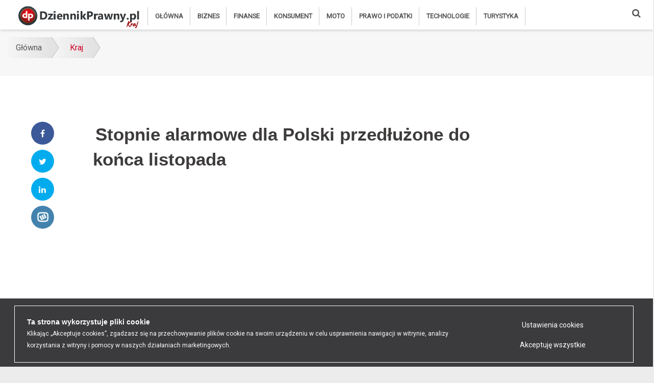

--- FILE ---
content_type: text/html; charset=UTF-8
request_url: https://www.dziennikprawny.pl/pl/a/stopnie-alarmowe-dla-polski-przedluzone-do-konca-listopada
body_size: 13997
content:
<!DOCTYPE html>
<html lang="pl-PL">
<head>
    <meta charset="utf-8">
    <meta name="viewport" content="width=device-width, minimum-scale=1, initial-scale=1, shrink-to-fit=no">
    <meta http-equiv="x-ua-compatible" content="ie=edge">
    <meta http-equiv="Content-type" content="text/html; charset=utf-8"/>

    <meta name="Description" content="Do 30 listopada 2022 r. na terenie całego kraju będzie obowiązywał drugi stopień stopnia alarmowego BRAVO oraz trzeci stopnień alarmowego CRP CHARLIE. Decyzję o przedłużeniu ich obowiązywania podjął premier Mateusz Morawiecki na wniosek szefa ABW. Co ta decyzja oznacza w praktyce? "/>
    <meta name="Keywords" content="Stopnie alarmowe dla Polski przedłużone do końca listopada"/>
    <meta name="Author" content=""/>

    <title>Dziennik Prawny Stopnie alarmowe dla Polski przedłużone do</title>
    <link rel="canonical" href="https://www.dziennikprawny.pl/pl/a/stopnie-alarmowe-dla-polski-przedluzone-do-konca-listopada">

    <link rel="manifest" href="/manifest.json">
    <script async src="https://cdn.rawgit.com/GoogleChrome/pwacompat/v2.0.1/pwacompat.min.js"></script>

    <!-- CSS Global Compulsory -->
    <link rel="stylesheet" href="/assets/vendor/bootstrap/bootstrap.min.css">
    <!-- CSS Global Icons -->
    <link rel="stylesheet" href="/assets/vendor/icon-awesome/css/font-awesome.min.css">
    <link rel="stylesheet" href="/assets/vendor/icon-line/css/simple-line-icons.css">
    <link rel="stylesheet" href="/assets/vendor/icon-etlinefont/style.css">
    <link rel="stylesheet" href="/assets/vendor/icon-line-pro/style.css">
    <link rel="stylesheet" href="/assets/vendor/icon-hs/style.css">
    <!--<link rel="stylesheet" href="/assets/vendor/dzsparallaxer/dzsparallaxer.css">
    <link rel="stylesheet" href="/assets/vendor/dzsparallaxer/dzsscroller/scroller.css">
    <link rel="stylesheet" href="/assets/vendor/dzsparallaxer/advancedscroller/plugin.css">-->
    <link rel="stylesheet" href="/assets/vendor/slick-carousel/slick/slick.css">
    <link rel="stylesheet" href="/assets/vendor/animate.css">
    <link rel="stylesheet" href="/assets/vendor/hs-megamenu/src/hs.megamenu.css">
    <link rel="stylesheet" href="/assets/vendor/hamburgers/hamburgers.min.css">
    <link rel="stylesheet" href="/assets/css/sweetalert2.css">

    <!-- CSS Unify -->
    <link rel="stylesheet" href="/assets/css/unify-core.css">
    <link rel="stylesheet" href="/assets/css/unify-components.css">
    <link rel="stylesheet" href="/assets/css/unify-globals.css">

    <!-- CSS Customization -->
    <link rel="stylesheet" href="/assets/css/custom.css?v=83">
    <link rel="stylesheet" href="/assets/css/custom2.css?v=83">

    <script src="/assets/js/webcomponents-bundle.js?v=1"></script>
    <script src="/assets/js/navigator-worker.js?v=1"></script>
    <script src='/ajax/globals.php'></script>

    <!-- Google Tag Manager -->
<script>(function(w,d,s,l,i){w[l]=w[l]||[];w[l].push({'gtm.start':
new Date().getTime(),event:'gtm.js'});var f=d.getElementsByTagName(s)[0],
j=d.createElement(s),dl=l!='dataLayer'?'&l='+l:'';j.async=true;j.src=
'https://www.googletagmanager.com/gtm.js?id='+i+dl;f.parentNode.insertBefore(j,f);
})(window,document,'script','dataLayer','GTM-52QDDR3');</script>
<!-- End Google Tag Manager -->


<!-- Meta Pixel Code -->
<script>
!function(f,b,e,v,n,t,s)
{if(f.fbq)return;n=f.fbq=function(){n.callMethod?
n.callMethod.apply(n,arguments):n.queue.push(arguments)};
if(!f._fbq)f._fbq=n;n.push=n;n.loaded=!0;n.version='2.0';
n.queue=[];t=b.createElement(e);t.async=!0;
t.src=v;s=b.getElementsByTagName(e)[0];
s.parentNode.insertBefore(t,s)}(window, document,'script',
'https://connect.facebook.net/en_US/fbevents.js');
fbq('init', '467610430669653');
fbq('track', 'PageView');
</script>
<noscript><img height="1" width="1" style="display:none"
src="https://www.facebook.com/tr?id=467610430669653&ev=PageView&noscript=1"
/></noscript>
<!-- End Meta Pixel Code -->

    
                    <script type='text/javascript'>
                        var onloadCallback = function() {
                
                        };
                    </script>
                    <script src='https://www.google.com/recaptcha/api.js?onload=onloadCallback&render=explicit' async defer></script>
                

    <meta name="google-site-verification" content="rK4--dJRo6nniKPAJ1bianvvA0MyNdcZYugCNdNIQec">

    

    <meta name="twitter:card" content="summary"/>
    <meta name="twitter:site" content="@rzetelnagrupa"/>
    <meta name="twitter:creator" content="@rzetelnagrupa"/>
    <meta name="twitter:title" content="Stopnie alarmowe dla Polski przedłużone do końca listopada"/>
    <meta property="og:url" content="https://www.dziennikprawny.pl/pl/a/stopnie-alarmowe-dla-polski-przedluzone-do-konca-listopada"/>
    <meta property="og:title" content="Stopnie alarmowe dla Polski przedłużone do końca listopada"/>
    <meta property="og:description" content="Do 30 listopada 2022 r. na terenie całego kraju będzie obowiązywał drugi stopień stopnia alarmowego BRAVO oraz trzeci stopnień alarmowego CRP CHARLIE. Decyzję o przedłużeniu ich obowiązywania podjął premier Mateusz Morawiecki na wniosek szefa ABW. Co ta decyzja oznacza w praktyce? "/>
    <meta property="og:image" content="https://www.dziennikprawny.pl//img/zdjecia/1/2022_08/8800.jpg"/>
    <meta property="og:locale" content="pl_PL"/>
    <meta property="og:type" content="article"/>
    <meta name="theme-color" content="#ce1f4d"/>
    <meta property="fb:app_id" content="272053903693623"/>
    <script type="application/ld+json">
    {
        "@context": "https://schema.org",
        "@type": "NewsArticle",
        "mainEntityOfPage": {
            "@type": "WebPage",
            "@id": "https://www.dziennikprawny.pl/pl/kraj"
        },
        "headline": "Dziennik Prawny Stopnie alarmowe dla Polski przedłużone do",
        "image": [
            "https://www.dziennikprawny.pl//img/zdjecia/6/2022_08/8800.jpg"
        ],
        "datePublished": "2022-08-31CEST15:40:38+02:00",
        "dateModified": "2022-08-31CEST17:22:58+02:00",
        "author": {
            "@type": "Person",
            "name": "Michał Górecki"
        },
        "publisher": {
            "@type": "Organization",
            "name": "dziennikprawny.pl",
            "logo": {
                "@type": "ImageObject",
                "url": ""
            }
        }
    }
</script>


    <link rel="shortcut icon" type="image/x-icon" href="/favicon.ico"/>

    <link rel="icon" href="/assets/img/favicons/favicon-180.png" sizes="180x180">
    <link rel="icon" href="/assets/img/favicons/favicon-192.png" sizes="192x192">
    <link rel="shortcut icon" href="/assets/img/favicons/favicon-196.png" sizes="196x196">
    <link rel="apple-touch-icon" href="/assets/img/favicons/apple-touch-icon.png">

    <meta name="facebook-domain-verification" content="uoujunjioubhdc5gt6a105htqa0eko"/>
</head>
<body style="background-color: #ececec;">
<main>
    <!-- Header -->
    <header id="js-header" class="u-header u-header--static">
        <div class="u-header__section u-header__section--light g-bg-white g-transition-0_3 g-py-3">
            <nav class="js-mega-menu navbar navbar-expand-lg hs-menu-initialized hs-menu-horizontal">
                <div class="container">
                    <!-- Responsive Toggle Button -->
                    <button class="navbar-toggler navbar-toggler-right btn g-line-height-1 g-brd-none g-pa-0 g-pos-abs g-top-minus-3 g-right-0"
                            type="button" aria-label="Toggle navigation" aria-expanded="false" aria-controls="navBar"
                            data-toggle="collapse" data-target="#navBar">
              <span class="hamburger hamburger--slider">
            <span class="hamburger-box">
              <span class="hamburger-inner"></span>
              </span>
              </span>
                    </button>
                    <!-- End Responsive Toggle Button -->

                    <!-- Logo -->
                    <a hreflang="pl" href="/" class="navbar-brand d-flex">
                        <img src="/assets/img/logo5.png" alt="dziennikprawny.pl"/>
                        <span>Kraj</span>
                    </a>
                    <!-- End Logo -->

                    <!-- Navigation -->
                    <div class="collapse navbar-collapse align-items-center flex-sm-row g-pt-10 g-pt-5--lg g-mr-40--lg"
                         id="navBar">
                        <ul class="navbar-nav text-uppercase g-pos-rel g-font-weight-600"><li class="nav-item g-mx-10--lg g-mx-15--xl"><a hreflang="pl" class="nav-link g-py-7 g-px-0 " href="/" title="Główna">Główna</a><ul class="hs-sub-menu list-unstyled u-shadow-v11 g-brd-top g-brd-primary g-brd-top-2 g-min-width-220 g-mt-35 g-mt-8--lg--scrolling" id="nav-submenu-pages_1"><li class="nav-item g-mx-10--lg g-mx-15--xl"><a hreflang="pl" class="nav-link g-py-7 g-px-0 " href="/" title="Główna">Główna</a></li><li class="nav-item g-mx-10--lg g-mx-15--xl"><a hreflang="pl" class="nav-link g-py-7 g-px-0 " href="/pl/firma" title="Biznes">Biznes</a></li><li class="nav-item g-mx-10--lg g-mx-15--xl"><a hreflang="pl" class="nav-link g-py-7 g-px-0 " href="/pl/finanse" title="Finanse">Finanse</a></li><li class="nav-item g-mx-10--lg g-mx-15--xl"><a hreflang="pl" class="nav-link g-py-7 g-px-0 " href="/pl/konsument" title="Konsument">Konsument</a></li><li class="nav-item g-mx-10--lg g-mx-15--xl"><a hreflang="pl" class="nav-link g-py-7 g-px-0 " href="/pl/moto" title="Moto">Moto</a></li><li class="nav-item g-mx-10--lg g-mx-15--xl"><a hreflang="pl" class="nav-link g-py-7 g-px-0 " href="/pl/prawo-i-podatki" title="Prawo i Podatki">Prawo i Podatki</a></li><li class="nav-item g-mx-10--lg g-mx-15--xl"><a hreflang="pl" class="nav-link g-py-7 g-px-0 " href="/pl/technologie" title="Technologie">Technologie</a></li><li class="nav-item g-mx-10--lg g-mx-15--xl"><a hreflang="pl" class="nav-link g-py-7 g-px-0 " href="/pl/podroze" title="Turystyka">Turystyka</a></li></ul></li><li class="nav-item g-mx-10--lg g-mx-15--xl"><a hreflang="pl" class="nav-link g-py-7 g-px-0 " href="/pl/firma" title="Biznes">Biznes</a><ul class="hs-sub-menu list-unstyled u-shadow-v11 g-brd-top g-brd-primary g-brd-top-2 g-min-width-220 g-mt-35 g-mt-8--lg--scrolling" id="nav-submenu-pages_379"><li class="nav-item g-mx-10--lg g-mx-15--xl"><a hreflang="pl" class="nav-link g-py-7 g-px-0 " href="/" title="Główna">Główna</a></li><li class="nav-item g-mx-10--lg g-mx-15--xl"><a hreflang="pl" class="nav-link g-py-7 g-px-0 " href="/pl/firma" title="Biznes">Biznes</a></li><li class="nav-item g-mx-10--lg g-mx-15--xl"><a hreflang="pl" class="nav-link g-py-7 g-px-0 " href="/pl/finanse" title="Finanse">Finanse</a></li><li class="nav-item g-mx-10--lg g-mx-15--xl"><a hreflang="pl" class="nav-link g-py-7 g-px-0 " href="/pl/konsument" title="Konsument">Konsument</a></li><li class="nav-item g-mx-10--lg g-mx-15--xl"><a hreflang="pl" class="nav-link g-py-7 g-px-0 " href="/pl/moto" title="Moto">Moto</a></li><li class="nav-item g-mx-10--lg g-mx-15--xl"><a hreflang="pl" class="nav-link g-py-7 g-px-0 " href="/pl/prawo-i-podatki" title="Prawo i Podatki">Prawo i Podatki</a></li><li class="nav-item g-mx-10--lg g-mx-15--xl"><a hreflang="pl" class="nav-link g-py-7 g-px-0 " href="/pl/technologie" title="Technologie">Technologie</a></li><li class="nav-item g-mx-10--lg g-mx-15--xl"><a hreflang="pl" class="nav-link g-py-7 g-px-0 " href="/pl/podroze" title="Turystyka">Turystyka</a></li></ul></li><li class="nav-item g-mx-10--lg g-mx-15--xl"><a hreflang="pl" class="nav-link g-py-7 g-px-0 " href="/pl/finanse" title="Finanse">Finanse</a><ul class="hs-sub-menu list-unstyled u-shadow-v11 g-brd-top g-brd-primary g-brd-top-2 g-min-width-220 g-mt-35 g-mt-8--lg--scrolling" id="nav-submenu-pages_328"><li class="nav-item g-mx-10--lg g-mx-15--xl"><a hreflang="pl" class="nav-link g-py-7 g-px-0 " href="/" title="Główna">Główna</a><li class="nav-item g-mx-10--lg g-mx-15--xl"><a hreflang="pl" class="nav-link g-py-7 g-px-0 " href="/pl/dlugi" title="Długi">Długi</a></li><li class="nav-item g-mx-10--lg g-mx-15--xl"><a hreflang="pl" class="nav-link g-py-7 g-px-0 " href="/pl/finanse-osobiste" title="Finanse osobiste">Finanse osobiste</a></li><li class="nav-item g-mx-10--lg g-mx-15--xl"><a hreflang="pl" class="nav-link g-py-7 g-px-0 " href="/pl/kredyty" title="Kredyty">Kredyty</a></li><li class="nav-item g-mx-10--lg g-mx-15--xl"><a hreflang="pl" class="nav-link g-py-7 g-px-0 " href="/pl/swiadczenia" title="Świadczenia">Świadczenia</a></li><li class="nav-item g-mx-10--lg g-mx-15--xl"><a hreflang="pl" class="nav-link g-py-7 g-px-0 " href="/pl/ubezpieczenia" title="Ubezpieczenia">Ubezpieczenia</a></li></ul></li><li class="nav-item g-mx-10--lg g-mx-15--xl"><a hreflang="pl" class="nav-link g-py-7 g-px-0 " href="/pl/konsument" title="Konsument">Konsument</a><ul class="hs-sub-menu list-unstyled u-shadow-v11 g-brd-top g-brd-primary g-brd-top-2 g-min-width-220 g-mt-35 g-mt-8--lg--scrolling" id="nav-submenu-pages_380"><li class="nav-item g-mx-10--lg g-mx-15--xl"><a hreflang="pl" class="nav-link g-py-7 g-px-0 " href="/" title="Główna">Główna</a><li class="nav-item g-mx-10--lg g-mx-15--xl"><a hreflang="pl" class="nav-link g-py-7 g-px-0 " href="/pl/po-godzinach" title="Po godzinach">Po godzinach</a></li><li class="nav-item g-mx-10--lg g-mx-15--xl"><a hreflang="pl" class="nav-link g-py-7 g-px-0 " href="/pl/nieuczciwe-praktyki" title="Uważaj na">Uważaj na</a></li><li class="nav-item g-mx-10--lg g-mx-15--xl"><a hreflang="pl" class="nav-link g-py-7 g-px-0 " href="/pl/wzory-dokumentow" title="Wzory dokumentów">Wzory dokumentów</a></li><li class="nav-item g-mx-10--lg g-mx-15--xl"><a hreflang="pl" class="nav-link g-py-7 g-px-0 " href="/pl/zakupy-i-umowy" title="Zakupy i umowy">Zakupy i umowy</a></li><li class="nav-item g-mx-10--lg g-mx-15--xl"><a hreflang="pl" class="nav-link g-py-7 g-px-0 " href="/pl/zdrowie" title="Zdrowie">Zdrowie</a></li><li class="nav-item g-mx-10--lg g-mx-15--xl"><a hreflang="pl" class="nav-link g-py-7 g-px-0 " href="/pl/abc-prawa" title="Zwroty i reklamacje">Zwroty i reklamacje</a></li></ul></li><li class="nav-item g-mx-10--lg g-mx-15--xl"><a hreflang="pl" class="nav-link g-py-7 g-px-0 " href="/pl/moto" title="Moto">Moto</a><ul class="hs-sub-menu list-unstyled u-shadow-v11 g-brd-top g-brd-primary g-brd-top-2 g-min-width-220 g-mt-35 g-mt-8--lg--scrolling" id="nav-submenu-pages_384"><li class="nav-item g-mx-10--lg g-mx-15--xl"><a hreflang="pl" class="nav-link g-py-7 g-px-0 " href="/" title="Główna">Główna</a></li><li class="nav-item g-mx-10--lg g-mx-15--xl"><a hreflang="pl" class="nav-link g-py-7 g-px-0 " href="/pl/firma" title="Biznes">Biznes</a></li><li class="nav-item g-mx-10--lg g-mx-15--xl"><a hreflang="pl" class="nav-link g-py-7 g-px-0 " href="/pl/finanse" title="Finanse">Finanse</a></li><li class="nav-item g-mx-10--lg g-mx-15--xl"><a hreflang="pl" class="nav-link g-py-7 g-px-0 " href="/pl/konsument" title="Konsument">Konsument</a></li><li class="nav-item g-mx-10--lg g-mx-15--xl"><a hreflang="pl" class="nav-link g-py-7 g-px-0 " href="/pl/moto" title="Moto">Moto</a></li><li class="nav-item g-mx-10--lg g-mx-15--xl"><a hreflang="pl" class="nav-link g-py-7 g-px-0 " href="/pl/prawo-i-podatki" title="Prawo i Podatki">Prawo i Podatki</a></li><li class="nav-item g-mx-10--lg g-mx-15--xl"><a hreflang="pl" class="nav-link g-py-7 g-px-0 " href="/pl/technologie" title="Technologie">Technologie</a></li><li class="nav-item g-mx-10--lg g-mx-15--xl"><a hreflang="pl" class="nav-link g-py-7 g-px-0 " href="/pl/podroze" title="Turystyka">Turystyka</a></li></ul></li><li class="nav-item g-mx-10--lg g-mx-15--xl"><a hreflang="pl" class="nav-link g-py-7 g-px-0 " href="/pl/prawo-i-podatki" title="Prawo i Podatki">Prawo i Podatki</a><ul class="hs-sub-menu list-unstyled u-shadow-v11 g-brd-top g-brd-primary g-brd-top-2 g-min-width-220 g-mt-35 g-mt-8--lg--scrolling" id="nav-submenu-pages_381"><li class="nav-item g-mx-10--lg g-mx-15--xl"><a hreflang="pl" class="nav-link g-py-7 g-px-0 " href="/" title="Główna">Główna</a><li class="nav-item g-mx-10--lg g-mx-15--xl"><a hreflang="pl" class="nav-link g-py-7 g-px-0 " href="/pl/podatki" title="Podatki">Podatki</a></li><li class="nav-item g-mx-10--lg g-mx-15--xl"><a hreflang="pl" class="nav-link g-py-7 g-px-0 " href="/pl/praca" title="Praca">Praca</a></li><li class="nav-item g-mx-10--lg g-mx-15--xl"><a hreflang="pl" class="nav-link g-py-7 g-px-0 " href="/pl/prawo" title="Sprawy administracyjne">Sprawy administracyjne</a></li><li class="nav-item g-mx-10--lg g-mx-15--xl"><a hreflang="pl" class="nav-link g-py-7 g-px-0 " href="/pl/ustawy" title="Ustawy">Ustawy</a></li><li class="nav-item g-mx-10--lg g-mx-15--xl"><a hreflang="pl" class="nav-link g-py-7 g-px-0 " href="/pl/klauzule-niedozwolone" title="Klauzule niedozwolone">Klauzule niedozwolone</a></li></ul></li><li class="nav-item g-mx-10--lg g-mx-15--xl"><a hreflang="pl" class="nav-link g-py-7 g-px-0 " href="/pl/technologie" title="Technologie">Technologie</a><ul class="hs-sub-menu list-unstyled u-shadow-v11 g-brd-top g-brd-primary g-brd-top-2 g-min-width-220 g-mt-35 g-mt-8--lg--scrolling" id="nav-submenu-pages_333"><li class="nav-item g-mx-10--lg g-mx-15--xl"><a hreflang="pl" class="nav-link g-py-7 g-px-0 " href="/" title="Główna">Główna</a></li><li class="nav-item g-mx-10--lg g-mx-15--xl"><a hreflang="pl" class="nav-link g-py-7 g-px-0 " href="/pl/firma" title="Biznes">Biznes</a></li><li class="nav-item g-mx-10--lg g-mx-15--xl"><a hreflang="pl" class="nav-link g-py-7 g-px-0 " href="/pl/finanse" title="Finanse">Finanse</a></li><li class="nav-item g-mx-10--lg g-mx-15--xl"><a hreflang="pl" class="nav-link g-py-7 g-px-0 " href="/pl/konsument" title="Konsument">Konsument</a></li><li class="nav-item g-mx-10--lg g-mx-15--xl"><a hreflang="pl" class="nav-link g-py-7 g-px-0 " href="/pl/moto" title="Moto">Moto</a></li><li class="nav-item g-mx-10--lg g-mx-15--xl"><a hreflang="pl" class="nav-link g-py-7 g-px-0 " href="/pl/prawo-i-podatki" title="Prawo i Podatki">Prawo i Podatki</a></li><li class="nav-item g-mx-10--lg g-mx-15--xl"><a hreflang="pl" class="nav-link g-py-7 g-px-0 " href="/pl/technologie" title="Technologie">Technologie</a></li><li class="nav-item g-mx-10--lg g-mx-15--xl"><a hreflang="pl" class="nav-link g-py-7 g-px-0 " href="/pl/podroze" title="Turystyka">Turystyka</a></li></ul></li><li class="nav-item g-mx-10--lg g-mx-15--xl"><a hreflang="pl" class="nav-link g-py-7 g-px-0 " href="/pl/podroze" title="Turystyka">Turystyka</a><ul class="hs-sub-menu list-unstyled u-shadow-v11 g-brd-top g-brd-primary g-brd-top-2 g-min-width-220 g-mt-35 g-mt-8--lg--scrolling" id="nav-submenu-pages_329"><li class="nav-item g-mx-10--lg g-mx-15--xl"><a hreflang="pl" class="nav-link g-py-7 g-px-0 " href="/" title="Główna">Główna</a></li><li class="nav-item g-mx-10--lg g-mx-15--xl"><a hreflang="pl" class="nav-link g-py-7 g-px-0 " href="/pl/firma" title="Biznes">Biznes</a></li><li class="nav-item g-mx-10--lg g-mx-15--xl"><a hreflang="pl" class="nav-link g-py-7 g-px-0 " href="/pl/finanse" title="Finanse">Finanse</a></li><li class="nav-item g-mx-10--lg g-mx-15--xl"><a hreflang="pl" class="nav-link g-py-7 g-px-0 " href="/pl/konsument" title="Konsument">Konsument</a></li><li class="nav-item g-mx-10--lg g-mx-15--xl"><a hreflang="pl" class="nav-link g-py-7 g-px-0 " href="/pl/moto" title="Moto">Moto</a></li><li class="nav-item g-mx-10--lg g-mx-15--xl"><a hreflang="pl" class="nav-link g-py-7 g-px-0 " href="/pl/prawo-i-podatki" title="Prawo i Podatki">Prawo i Podatki</a></li><li class="nav-item g-mx-10--lg g-mx-15--xl"><a hreflang="pl" class="nav-link g-py-7 g-px-0 " href="/pl/technologie" title="Technologie">Technologie</a></li><li class="nav-item g-mx-10--lg g-mx-15--xl"><a hreflang="pl" class="nav-link g-py-7 g-px-0 " href="/pl/podroze" title="Turystyka">Turystyka</a></li></ul></li></ul>
                    </div>
                    <!-- End Navigation -->
                    <div class="nav-search-button d-inline-block g-pos-rel g-valign-middle g-ml-30 g-ml-0--lg">
                        <a hreflang="pl" href="#" class="g-font-size-18 g-color-main" aria-haspopup="true"
                           aria-expanded="false" aria-controls="searchform-1" data-dropdown-target="#searchform-1"
                           data-dropdown-type="css-animation" data-dropdown-duration="300"
                           data-dropdown-animation-in="fadeInUp"
                           data-dropdown-animation-out="fadeOutDown" title="Szukaj">
                            <i class="fa fa-search"></i>
                        </a>

                        <!-- Search Form -->
                        <form id="searchform-1" data-action="/pl/wyniki-wyszukiwania"
                              class="szukaj container u-searchform-v1 u-dropdown--css-animation u-dropdown--hidden g-bg-white g-pa-10 g-mt-40--lg g-mt-15--lg--scrolling"
                              action="/" method="post">
                            <div class="input-group u-shadow-v21 rounded g-mb-15">
                                <input class="pole_szukaj form-control form-control-md g-brd-white g-font-size-16 border-right-0 pr-0 g-py-15"
                                       type="text" value="" placeholder="Co chcesz znaleźć?">
                                <div class="input-group-addon d-flex align-items-center g-bg-white g-brd-white g-color-gray-light-v1 g-pa-2">
                                    <button class="btn u-btn-primary g-font-size-16 g-py-15 g-px-20" type="submit">
                                        <i class="icon-magnifier g-pos-rel g-top-1"></i>
                                    </button>
                                </div>
                            </div>
                        </form>
                        <!-- End Search Form -->
                    </div>
                </div>
            </nav>
        </div>
    </header>

    <div id="app">


                <div class='shortcode-html'>
                    <section class='g-bg-gray-light-v5 g-py-15'>
                        <div class='container g-bg-cover__inner'>
                            <ul class='u-list-inline breadcrumbs-one'>
                                <li class='list-inline-item g-mr-7'>
                                    
                <a href="/" title="Główna"  class="u-link-v5 g-color-main">
                    Główna
                </a>
            
                                </li>
                                <li class="list-inline-item g-mr-7"><a hreflang="pl" class="u-link-v5 g-color-primary" href="/pl/kraj" title="Kraj">Kraj</a></li>
                            </ul>
                        </div>
                    </section>
                </div>
            

<!-- News Content -->
<section class="g-pt-20" style="background-color: #f7f7f7;">
    <div class="container" style="background-color: #fff;">
        <div class="row">
            <div class="col-lg-10 g-mb-50 g-mb-0--lg art-col-left">
                <div class="row g-mt-50">
                    <div class="row col-md-12">
                        <div style="padding: 10px 10px 30px;">
                            <div style="width:100%"><script async src="https://pagead2.googlesyndication.com/pagead/js/adsbygoogle.js"></script>

<ins class="adsbygoogle"
     style="display:block; text-align:center;"
     data-ad-layout="in-article"
     data-ad-format="fluid"
     data-full-width-responsive="true"
     data-ad-client="ca-pub-7774955419854997"
     data-ad-slot="5996342535"></ins>
<script>
     (adsbygoogle = window.adsbygoogle || []).push({});
</script></div>
                        </div>
                    </div>
                    <div class="col-lg-2" style="margin: 0 auto">
                        <div class="g-mb-30 sticky">
                            <ul class="text-uppercase mb-0 text-center" style="list-style: none; padding:0">
    <li class="list-item g-mb-10">
        <a class="btn btn-social u-btn-facebook fbshare g-font-size-12 rounded g-px-20--sm g-py-10"
           href="https://www.facebook.com/share.php?u=https://www.dziennikprawny.pl/pl/a/stopnie-alarmowe-dla-polski-przedluzone-do-konca-listopada&amp;t=Stopnie%20alarmowe%20dla%20Polski%20przedłużone%20do%20końca%20listopada" rel="nofollow noopener" target="_blank"
           title="Udostępnij na Facebook"><i class="fa fa-facebook g-mr-5--sm" title="Udostępnij na Facebook"></i></a>
    </li>
    <li class="list-item g-mb-10">
        <a class="btn btn-social u-btn-twitter twshare g-font-size-12 rounded g-px-20--sm g-py-10"
           href="https://twitter.com/home?status=https://www.dziennikprawny.pl/pl/a/stopnie-alarmowe-dla-polski-przedluzone-do-konca-listopada&amp;via=Stopnie%20alarmowe%20dla%20Polski%20przedłużone%20do%20końca%20listopada" rel="nofollow noopener" target="_blank"
           title="Udostępnij na Twitter"><i class="fa fa-twitter g-mr-5--sm" title="Udostępnij na Twitter"></i></a>
    </li>
    <li class="list-item g-mb-10">
        <a class="btn btn-social u-btn-twitter lnshare g-font-size-12 rounded g-px-20--sm g-py-10"
           href="https://www.linkedin.com/shareArticle?mini=true&url=https://www.dziennikprawny.pl/pl/a/stopnie-alarmowe-dla-polski-przedluzone-do-konca-listopada&amp;title=Stopnie%20alarmowe%20dla%20Polski%20przedłużone%20do%20końca%20listopada&amp;source=https://www.dziennikprawny.pl/pl/a/stopnie-alarmowe-dla-polski-przedluzone-do-konca-listopada"
           rel="nofollow noopener" target="_blank" title="Udostępnij na LinkedIn"><i class="fa fa-linkedin g-mr-5--sm" title="Udostępnij na LinkedIn"></i></a>
    </li>
    <li class="list-item g-mb-10">
        <a class="btn btn-social u-btn-wykop wkshare g-font-size-12 rounded g-px-20--sm g-py-10"
           href="https://www.wykop.pl/dodaj/link/?url=https://www.dziennikprawny.pl/pl/a/stopnie-alarmowe-dla-polski-przedluzone-do-konca-listopada&amp;title=Stopnie%20alarmowe%20dla%20Polski%20przedłużone%20do%20końca%20listopada&amp;" rel="nofollow noopener"
           target="_blank" title="Udostępnij na Wykop"></a>
    </li>
</ul>
                        </div>
                    </div>
                    <div class="col-lg-10">
                        <article class="g-mb-20 article">
                            <header class="g-mb-10">
                                <h1 class="g-color-black g-font-weight-600 g-mb-10 h1"><span
                                        class="g-px-5 g-py-10 g-line-height-1_2">Stopnie alarmowe dla Polski przedłużone do końca listopada</span></h1>
                            </header>
                            <div class="row"><div style="width:100%"><script async src="https://pagead2.googlesyndication.com/pagead/js/adsbygoogle.js"></script>

<ins class="adsbygoogle"
     style="display:block; text-align:center;"
     data-ad-layout="in-article"
     data-ad-format="fluid"
     data-full-width-responsive="true"
     data-ad-client="ca-pub-7774955419854997"
     data-ad-slot="5996342535"></ins>
<script>
     (adsbygoogle = window.adsbygoogle || []).push({});
</script></div></div>
                            <h2 class="g-mb-20 font-weight-bold art-blog art-fix h2">Do 30 listopada 2022 r. na terenie całego kraju będzie obowiązywał drugi stopień stopnia alarmowego BRAVO oraz trzeci stopnień alarmowego CRP CHARLIE. Decyzję o przedłużeniu ich obowiązywania podjął premier Mateusz Morawiecki na wniosek szefa ABW. Co ta decyzja oznacza w praktyce? </h2>

                            <div class="g-font-size-16 g-line-height-1_8 g-mb-30">
                                <figure class="u-shadow-v25 g-mb-10">
                                    <img alt="Stopnie alarmowe dla Polski przedłużone do końca listopada" class="img-fluid w-100" src="/img/zdjecia/1/2022_08/8800.jpg">
                                </figure>
                                <section class="g-pb-10 article-tracker" data-id="5057">
                                    <div class="row justify-content-center">
                                        <div class="col-lg-12 col-md-12">
                                            <ul class="list-inline d-sm-flex g-color-gray-dark-v4 mb-0">
                                                <li class="list-inline-item">
                                                    Michał Górecki
                                                </li>
                                                <li class="list-inline-item g-mx-10">/</li>
                                                <li class="list-inline-item">
                                                    31 sierpnia 2022
                                                </li>
                                            </ul>
                                        </div>
                                    </div>
                                </section>

                                <div>
                                    
                                    <div style="clear: both"></div>
                                </div>

                                

                                <h3 id="gt-1">Zagrożenie cały czas aktualne</h3><p>Jak czytamy na stronach rządowych, decyzja premiera ma związek z aktualną sytuacją oraz wyzwaniami dla bezpieczeństwa Rzeczypospolitej Polskiej. Zarządzenie ws. utrzymania stopni alarmowych do końca listopada zostało podjęte na wniosek szefa Agencji Bezpieczeństwa Narodowego. </p><p>Tym samym co najmniej do 30 listopada 2022 r. do godziny 23:59 będą obowiązywały w całej Polsce: drugi stopień alarmowy BRAVO oraz związany z cyberbezpieczeństwem trzeci stopień CHARLIE-CRP. Procedury te wynikają wprost z przepisów ustawy z 10.06.2016 r. o działaniach antyterrorystycznych. </p><pre><blockquote class="twitter-tweet"><p>Premier <a href="https://twitter.com/MorawieckiM?ref_src=twsrc%5Etfw" target="_blank" rel="nofollow noopener">@MorawieckiM</a> przedłużył okres obowiązywania drugiego stopnia alarmowego (BRAVO) oraz trzeciego stopnia alarmowego CRP (CHARLIE–CRP) do końca listopada.Jakie obowiązki nakładają na nas stopnie alarmowe????? ⏬Zobacz poniższe grafiki⏬ <a href="https://t.co/cwRf37nMPL">pic.twitter.com/cwRf37nMPL</a></p>— Rządowe Centrum Bezpieczeństwa (@RCB_RP) <a href="https://twitter.com/RCB_RP/status/1564927944677625860?ref_src=twsrc%5Etfw" target="_blank" rel="nofollow noopener">August 31, 2022</a></blockquote> <script src="https://platform.twitter.com/widgets.js"></script></pre><h3 id="gt-2">Co oznaczają stopnie alarmowe?</h3><p>Drugi stopień alarmowy BRAVO ma prewencyjny charakter. Jak tłumaczy rząd, ma on związek z <i>„</i><i>aktualną dynamiczną sytuacją geopolityczną w regionie i na Ukrainie oraz wzmożonym ruchem na granicy. Natomiast stopień alarmowy CRP został wprowadzony w celu przeciwdziałania zagrożeniom w cyberprzestrzeni”</i></p><p>Zgodnie z ustawą stopień BRAVO w czterostopniowej skali można wprowadzić w sytuacji zaistnienia zwiększonego, a także przewidywalnego zagrożenia wystąpienia zdarzenia o charakterze terrorystycznym. Mowa o sytuacji, w której konkretny cel potencjalnego ataku nie jest zidentyfikowany.</p><p></p><p>W przypadku stopnia CHARLIE CRP – mówimy o sytuacji zagrożenia bezpieczeństwa cyberprzestrzeni. <i>„</i><i>Stopnie alarmowe są przede wszystkim sygnałem dla służb dbających o bezpieczeństwo i całej administracji publicznej do zachowania szczególnej czujności”</i> – informuje rząd. </p><h3 id="gt-3"><a href=""></a>Informacje ważne w czasie zagrożenia</h3><p><div style="width:100%"><script async src="https://pagead2.googlesyndication.com/pagead/js/adsbygoogle.js"></script>

<ins class="adsbygoogle"
     style="display:block; text-align:center;"
     data-ad-layout="in-article"
     data-ad-format="fluid"
     data-full-width-responsive="true"
     data-ad-client="ca-pub-7774955419854997"
     data-ad-slot="5996342535"></ins>
<script>
     (adsbygoogle = window.adsbygoogle || []).push({});
</script></div></p><p>MSWiA apeluje do obywateli, aby informowali o wszystkich podejrzanych czy niebezpiecznych wydarzeniach obsługę numeru alarmowego 112. </p>

                                <p>Dziękujemy, że przeczytałaś/eś nasz artykuł do końca. Jeśli chcesz być na bieżąco z
                                    informacjami prawnymi, zapraszamy do naszego serwisu ponownie!<br/>Jeżeli podobał Ci
                                    się
                                    artykuł podziel się z innymi udostępniając go w mediach społecznościowych - poniżej
                                    masz
                                    szybkie linki do udostępnień.</p>
                            </div>
                            <div>
                                <a href="https://www.politykabezpieczenstwa.pl/pl/d/a9e7276f1b1bdbd70d4f139bf4c49c53" target="_blank"
                                   rel="noopener"><img src="https://www.rzetelnagrupa.pl/img/baner/1/2022_02/7228.gif"
                                                       alt="Security Magazine" class="img-fluid w-100"/></a>
                            </div>

                            

                            
                    <div class='nawigacja'>
                        <div id='poprzedni'>
                            <a href='kontrola-skarbowki-firma-z-e-commerce-musi-zwrocic-34-mln-zlotych-podatku'>
                                <img src='/img/zdjecia/6/2022_08/8797.jpg' alt='Kontrola skarbówki. Firma z e-commerce musi zwrócić 34 mln złotych podatku.'>
                                <small><i class='fa fa-caret-left' aria-hidden='true'></i> POPRZEDNI ARTYKUŁ<br></small>
                                <span>Kontrola skarbówki. Firma z e-commerce musi zwrócić 34 mln złotych podatku.</span>
                            </a>
                        </div>
                        
                        <div class='vertical-line'></div>
                        
                        <div id='nastepny'>
                            <a href='nowosci-w-roku-szkolnym-2022/2023'>
                                <img src='/img/zdjecia/6/2022_09/8802.jpg' alt='Nowości w roku szkolnym 2022/2023'>
                                <small>NASTEPNY ARTYKUŁ <i class='fa fa-caret-right' aria-hidden='true'></i></small><br>
                                <span>Nowości w roku szkolnym 2022/2023</span>
                            </a>
                        </div>
                    </div>
                

                            <style>
    @import url('https://fonts.googleapis.com/css?family=Montserrat:400,700');

    .przydatny-artykul {
        width: 60%;
        margin-left: 0;
        background: whitesmoke;
        display: flow-root;
    }
    .przydatny-artykul h1 {
        font-size: 20px;
        color: #202022;
        font-family: Montserrat, sans-serif;
        text-transform: uppercase;
        font-weight: normal;
        pointer-events: none;
        text-align: left;
    }

    .przydatny-artykul h1 strong {
        font-weight: 700;
    }

    .przydatny-artykul h1 em {
        font-family: 'Playfair Display', serif;
        text-transform: lowercase;
        font-style: italic;
    }
    .przydatny-artykul .yes-no {
        margin-left: 0;
        margin-top: 10px;
        display: inline-block;
    }
    .przydatny-artykul button {
        border-radius: 50%;
        padding: 10px;
        width: 52px;
        height: 52px;
        line-height: 30px;
        text-align: center;
        margin-right: 10px;
        cursor: pointer;
        background: transparent;
    }
    .przydatny-artykul .yes {
        border: 1px #4fab20 solid;
    }
    .przydatny-artykul .yes:hover {
        background: #4fab20;
        color: #fff;
    }
    .przydatny-artykul .no {
        border: 1px #ab2020 solid;
    }
    .przydatny-artykul .no:hover {
        background: #ab2020;
        color: #fff;
    }
</style>
<section class="text-center " id="czy-przydatny"> <!-- g-py-40--md g-py-20 -->
    <div class="container przydatny-artykul u-shadow-v1-3 g-line-height-2 g-pa-40 g-mb-30 w-100">
        <h4><strong>Czy</strong> ten artykuł był przydatny?</h4>

        <form action="#czy-przydatny" method="post">
            <div class="row yes-no">
                <button name="yes" class="circle yes">TAK</button>
                <button name="no" class="circle no">NIE</button>
            </div>
        </form>
    </div>
</section>

                            <div class="g-mb-30">
                                <h6 class="g-color-gray-dark-v1">
                                    <strong class="g-mr-5">Tagi:</strong>
                                    
                                <a hreflang='pl' style='' class='splash-button bg-red-dark tag u-tags-v1 g-brd-around g-brd-gray-dark-v5 g-brd-primary--hover g-color-black g-color-white--hover g-bg-primary--hover g-font-weight-600 g-font-size-12 g-rounded-50 g-py-4 g-px-15' href='/pl/tag/aktualnosci'>
                                    Aktualności
                                </a>
                            
                                </h6>
                            </div>
                        </article>
                        <div class="container">
                            <div class="row">
                                <section class="">
                                    <div class="container g-pt-10 g-pb-10">
                                        <h3 class="h5 g-color-black g-font-weight-600 text-center text-uppercase g-mb-20">
                                            Powiązane
                                            posty</h3>
                                        <div class="row">
                                            <div class="col-lg-4 col-sm-12 g-mb-10">
    <article>
        
        <figure class="u-shadow-v25 g-pos-rel g-mb-20">
            <a hreflang="pl" class="u-link-v5 g-color-gray-dark-v1 g-color-primary--hover" href="/pl/a/nowosci-w-roku-szkolnym-2022/2023"><img class="img-fluid w-100" src="/img/zdjecia/3/2022_09/8802.jpg" alt="Nowości w roku szkolnym 2022/2023"></a>
        </figure>
        

        <h3 class="g-font-size-16 g-mb-10">
            <a hreflang="pl" class="u-link-v5 g-color-gray-dark-v1 g-color-primary--hover" href="/pl/a/nowosci-w-roku-szkolnym-2022/2023">Nowości w roku szkolnym 2022/2023</a>
        </h3>
    </article>
</div><div class="col-lg-4 col-sm-12 g-mb-10">
    <article>
        
        <figure class="u-shadow-v25 g-pos-rel g-mb-20">
            <a hreflang="pl" class="u-link-v5 g-color-gray-dark-v1 g-color-primary--hover" href="/pl/a/przeniesienie-dziecka-do-innej-klasy-nie-wymaga-zbyt-wielu-formalnosci"><img class="img-fluid w-100" src="/img/zdjecia/3/2022_09/8803.jpg" alt="Przeniesienie dziecka do innej klasy nie wymaga zbyt wielu formalności"></a>
        </figure>
        

        <h3 class="g-font-size-16 g-mb-10">
            <a hreflang="pl" class="u-link-v5 g-color-gray-dark-v1 g-color-primary--hover" href="/pl/a/przeniesienie-dziecka-do-innej-klasy-nie-wymaga-zbyt-wielu-formalnosci">Przeniesienie dziecka do innej klasy nie wymaga zbyt wielu formalności</a>
        </h3>
    </article>
</div><div class="col-lg-4 col-sm-12 g-mb-10">
    <article>
        
        <figure class="u-shadow-v25 g-pos-rel g-mb-20">
            <a hreflang="pl" class="u-link-v5 g-color-gray-dark-v1 g-color-primary--hover" href="/pl/a/jaka-kara-za-fikcyjne-zgloszenie-kradziezy-powazne-konsekwencje"><img class="img-fluid w-100" src="/img/zdjecia/3/2022_09/8808.png" alt="Jaka kara za fikcyjne zgłoszenie kradzieży? Poważne konsekwencje!"></a>
        </figure>
        

        <h3 class="g-font-size-16 g-mb-10">
            <a hreflang="pl" class="u-link-v5 g-color-gray-dark-v1 g-color-primary--hover" href="/pl/a/jaka-kara-za-fikcyjne-zgloszenie-kradziezy-powazne-konsekwencje">Jaka kara za fikcyjne zgłoszenie kradzieży? Poważne konsekwencje!</a>
        </h3>
    </article>
</div>
                                        </div>
                                    </div>
                                </section>
                                <div class="g-mb-20">
                                    <div class="u-heading-v3-1 g-mb-30">
                                        <h4 class="h5 u-heading-v3__title g-color-gray-dark-v1 text-uppercase g-brd-primary">
                                            Popularne
                                            Tagi</h4>
                                    </div>
                                    <ul class="u-list-inline g-font-size-12"><li class="list-inline-item g-mb-10">
                                <a hreflang="pl" class="u-tags-v1 g-brd-around g-brd-gray-light-v4 g-bg-primary--hover g-brd-primary--hover g-color-black-opacity-0_6 g-color-white--hover g-rounded-50 g-py-5 g-px-15" href="/pl/tag/konsument">konsument</a>
                                </li><li class="list-inline-item g-mb-10">
                                <a hreflang="pl" class="u-tags-v1 g-brd-around g-brd-gray-light-v4 g-bg-primary--hover g-brd-primary--hover g-color-black-opacity-0_6 g-color-white--hover g-rounded-50 g-py-5 g-px-15" href="/pl/tag/poradnik-konsumenta">poradnik konsumenta</a>
                                </li><li class="list-inline-item g-mb-10">
                                <a hreflang="pl" class="u-tags-v1 g-brd-around g-brd-gray-light-v4 g-bg-primary--hover g-brd-primary--hover g-color-black-opacity-0_6 g-color-white--hover g-rounded-50 g-py-5 g-px-15" href="/pl/tag/reklamacje">reklamacje</a>
                                </li><li class="list-inline-item g-mb-10">
                                <a hreflang="pl" class="u-tags-v1 g-brd-around g-brd-gray-light-v4 g-bg-primary--hover g-brd-primary--hover g-color-black-opacity-0_6 g-color-white--hover g-rounded-50 g-py-5 g-px-15" href="/pl/tag/zakupy-towaru">zakup towaru</a>
                                </li><li class="list-inline-item g-mb-10">
                                <a hreflang="pl" class="u-tags-v1 g-brd-around g-brd-gray-light-v4 g-bg-primary--hover g-brd-primary--hover g-color-black-opacity-0_6 g-color-white--hover g-rounded-50 g-py-5 g-px-15" href="/pl/tag/prawa-konsumenta">prawa konsumenta</a>
                                </li><li class="list-inline-item g-mb-10">
                                <a hreflang="pl" class="u-tags-v1 g-brd-around g-brd-gray-light-v4 g-bg-primary--hover g-brd-primary--hover g-color-black-opacity-0_6 g-color-white--hover g-rounded-50 g-py-5 g-px-15" href="/pl/tag/zwrot-towaru">zwrot towaru</a>
                                </li><li class="list-inline-item g-mb-10">
                                <a hreflang="pl" class="u-tags-v1 g-brd-around g-brd-gray-light-v4 g-bg-primary--hover g-brd-primary--hover g-color-black-opacity-0_6 g-color-white--hover g-rounded-50 g-py-5 g-px-15" href="/pl/tag/prawodawstwo">prawodawstwo</a>
                                </li><li class="list-inline-item g-mb-10">
                                <a hreflang="pl" class="u-tags-v1 g-brd-around g-brd-gray-light-v4 g-bg-primary--hover g-brd-primary--hover g-color-black-opacity-0_6 g-color-white--hover g-rounded-50 g-py-5 g-px-15" href="/pl/tag/porady">porady</a>
                                </li><li class="list-inline-item g-mb-10">
                                <a hreflang="pl" class="u-tags-v1 g-brd-around g-brd-gray-light-v4 g-bg-primary--hover g-brd-primary--hover g-color-black-opacity-0_6 g-color-white--hover g-rounded-50 g-py-5 g-px-15" href="/pl/tag/kary">kary</a>
                                </li><li class="list-inline-item g-mb-10">
                                <a hreflang="pl" class="u-tags-v1 g-brd-around g-brd-gray-light-v4 g-bg-primary--hover g-brd-primary--hover g-color-black-opacity-0_6 g-color-white--hover g-rounded-50 g-py-5 g-px-15" href="/pl/tag/nieuczciwe-praktyki">nieuczciwe praktyki</a>
                                </li><li class="list-inline-item g-mb-10">
                                <a hreflang="pl" class="u-tags-v1 g-brd-around g-brd-gray-light-v4 g-bg-primary--hover g-brd-primary--hover g-color-black-opacity-0_6 g-color-white--hover g-rounded-50 g-py-5 g-px-15" href="/pl/tag/finanse">finanse</a>
                                </li><li class="list-inline-item g-mb-10">
                                <a hreflang="pl" class="u-tags-v1 g-brd-around g-brd-gray-light-v4 g-bg-primary--hover g-brd-primary--hover g-color-black-opacity-0_6 g-color-white--hover g-rounded-50 g-py-5 g-px-15" href="/pl/tag/video">video</a>
                                </li><li class="list-inline-item g-mb-10">
                                <a hreflang="pl" class="u-tags-v1 g-brd-around g-brd-gray-light-v4 g-bg-primary--hover g-brd-primary--hover g-color-black-opacity-0_6 g-color-white--hover g-rounded-50 g-py-5 g-px-15" href="/pl/tag/przestepstwa">przestępstwa</a>
                                </li><li class="list-inline-item g-mb-10">
                                <a hreflang="pl" class="u-tags-v1 g-brd-around g-brd-gray-light-v4 g-bg-primary--hover g-brd-primary--hover g-color-black-opacity-0_6 g-color-white--hover g-rounded-50 g-py-5 g-px-15" href="/pl/tag/rodo">RODO</a>
                                </li><li class="list-inline-item g-mb-10">
                                <a hreflang="pl" class="u-tags-v1 g-brd-around g-brd-gray-light-v4 g-bg-primary--hover g-brd-primary--hover g-color-black-opacity-0_6 g-color-white--hover g-rounded-50 g-py-5 g-px-15" href="/pl/tag/rozmowy-i-opinie">rozmowy i opinie</a>
                                </li><li class="list-inline-item g-mb-10">
                                <a hreflang="pl" class="u-tags-v1 g-brd-around g-brd-gray-light-v4 g-bg-primary--hover g-brd-primary--hover g-color-black-opacity-0_6 g-color-white--hover g-rounded-50 g-py-5 g-px-15" href="/pl/tag/terminy">Terminy</a>
                                </li><li class="list-inline-item g-mb-10">
                                <a hreflang="pl" class="u-tags-v1 g-brd-around g-brd-gray-light-v4 g-bg-primary--hover g-brd-primary--hover g-color-black-opacity-0_6 g-color-white--hover g-rounded-50 g-py-5 g-px-15" href="/pl/tag/odszkodowania">Odszkodowania</a>
                                </li><li class="list-inline-item g-mb-10">
                                <a hreflang="pl" class="u-tags-v1 g-brd-around g-brd-gray-light-v4 g-bg-primary--hover g-brd-primary--hover g-color-black-opacity-0_6 g-color-white--hover g-rounded-50 g-py-5 g-px-15" href="/pl/tag/pracodawca">Pracodawca</a>
                                </li><li class="list-inline-item g-mb-10">
                                <a hreflang="pl" class="u-tags-v1 g-brd-around g-brd-gray-light-v4 g-bg-primary--hover g-brd-primary--hover g-color-black-opacity-0_6 g-color-white--hover g-rounded-50 g-py-5 g-px-15" href="/pl/tag/policja">Policja</a>
                                </li><li class="list-inline-item g-mb-10">
                                <a hreflang="pl" class="u-tags-v1 g-brd-around g-brd-gray-light-v4 g-bg-primary--hover g-brd-primary--hover g-color-black-opacity-0_6 g-color-white--hover g-rounded-50 g-py-5 g-px-15" href="/pl/tag/dziecko">Dziecko</a>
                                </li><li class="list-inline-item g-mb-10">
                                <a hreflang="pl" class="u-tags-v1 g-brd-around g-brd-gray-light-v4 g-bg-primary--hover g-brd-primary--hover g-color-black-opacity-0_6 g-color-white--hover g-rounded-50 g-py-5 g-px-15" href="/pl/tag/emeryt">Emeryt</a>
                                </li><li class="list-inline-item g-mb-10">
                                <a hreflang="pl" class="u-tags-v1 g-brd-around g-brd-gray-light-v4 g-bg-primary--hover g-brd-primary--hover g-color-black-opacity-0_6 g-color-white--hover g-rounded-50 g-py-5 g-px-15" href="/pl/tag/wnioski">Wnioski</a>
                                </li><li class="list-inline-item g-mb-10">
                                <a hreflang="pl" class="u-tags-v1 g-brd-around g-brd-gray-light-v4 g-bg-primary--hover g-brd-primary--hover g-color-black-opacity-0_6 g-color-white--hover g-rounded-50 g-py-5 g-px-15" href="/pl/tag/dzialalnosc-gospodarcza">Działalność gospodarcza</a>
                                </li><li class="list-inline-item g-mb-10">
                                <a hreflang="pl" class="u-tags-v1 g-brd-around g-brd-gray-light-v4 g-bg-primary--hover g-brd-primary--hover g-color-black-opacity-0_6 g-color-white--hover g-rounded-50 g-py-5 g-px-15" href="/pl/tag/nieruchomosci">Nieruchomości</a>
                                </li><li class="list-inline-item g-mb-10">
                                <a hreflang="pl" class="u-tags-v1 g-brd-around g-brd-gray-light-v4 g-bg-primary--hover g-brd-primary--hover g-color-black-opacity-0_6 g-color-white--hover g-rounded-50 g-py-5 g-px-15" href="/pl/tag/reklamacja">Reklamacja</a>
                                </li><li class="list-inline-item g-mb-10">
                                <a hreflang="pl" class="u-tags-v1 g-brd-around g-brd-gray-light-v4 g-bg-primary--hover g-brd-primary--hover g-color-black-opacity-0_6 g-color-white--hover g-rounded-50 g-py-5 g-px-15" href="/pl/tag/gwarancja">Gwarancja</a>
                                </li><li class="list-inline-item g-mb-10">
                                <a hreflang="pl" class="u-tags-v1 g-brd-around g-brd-gray-light-v4 g-bg-primary--hover g-brd-primary--hover g-color-black-opacity-0_6 g-color-white--hover g-rounded-50 g-py-5 g-px-15" href="/pl/tag/samochod">Samochód</a>
                                </li><li class="list-inline-item g-mb-10">
                                <a hreflang="pl" class="u-tags-v1 g-brd-around g-brd-gray-light-v4 g-bg-primary--hover g-brd-primary--hover g-color-black-opacity-0_6 g-color-white--hover g-rounded-50 g-py-5 g-px-15" href="/pl/tag/prawo-konsumenckie-2020">prawo konsumenckie 2021</a>
                                </li><li class="list-inline-item g-mb-10">
                                <a hreflang="pl" class="u-tags-v1 g-brd-around g-brd-gray-light-v4 g-bg-primary--hover g-brd-primary--hover g-color-black-opacity-0_6 g-color-white--hover g-rounded-50 g-py-5 g-px-15" href="/pl/tag/ubezpieczenia">ubezpieczenia</a>
                                </li><li class="list-inline-item g-mb-10">
                                <a hreflang="pl" class="u-tags-v1 g-brd-around g-brd-gray-light-v4 g-bg-primary--hover g-brd-primary--hover g-color-black-opacity-0_6 g-color-white--hover g-rounded-50 g-py-5 g-px-15" href="/pl/tag/dlugi">długi</a>
                                </li><li class="list-inline-item g-mb-10">
                                <a hreflang="pl" class="u-tags-v1 g-brd-around g-brd-gray-light-v4 g-bg-primary--hover g-brd-primary--hover g-color-black-opacity-0_6 g-color-white--hover g-rounded-50 g-py-5 g-px-15" href="/pl/tag/umowy">umowy</a>
                                </li><li class="list-inline-item g-mb-10">
                                <a hreflang="pl" class="u-tags-v1 g-brd-around g-brd-gray-light-v4 g-bg-primary--hover g-brd-primary--hover g-color-black-opacity-0_6 g-color-white--hover g-rounded-50 g-py-5 g-px-15" href="/pl/tag/firma">firma</a>
                                </li><li class="list-inline-item g-mb-10">
                                <a hreflang="pl" class="u-tags-v1 g-brd-around g-brd-gray-light-v4 g-bg-primary--hover g-brd-primary--hover g-color-black-opacity-0_6 g-color-white--hover g-rounded-50 g-py-5 g-px-15" href="/pl/tag/pracownik">pracownik</a>
                                </li><li class="list-inline-item g-mb-10">
                                <a hreflang="pl" class="u-tags-v1 g-brd-around g-brd-gray-light-v4 g-bg-primary--hover g-brd-primary--hover g-color-black-opacity-0_6 g-color-white--hover g-rounded-50 g-py-5 g-px-15" href="/pl/tag/moto">moto</a>
                                </li><li class="list-inline-item g-mb-10">
                                <a hreflang="pl" class="u-tags-v1 g-brd-around g-brd-gray-light-v4 g-bg-primary--hover g-brd-primary--hover g-color-black-opacity-0_6 g-color-white--hover g-rounded-50 g-py-5 g-px-15" href="/pl/tag/zus">ZUS</a>
                                </li><li class="list-inline-item g-mb-10">
                                <a hreflang="pl" class="u-tags-v1 g-brd-around g-brd-gray-light-v4 g-bg-primary--hover g-brd-primary--hover g-color-black-opacity-0_6 g-color-white--hover g-rounded-50 g-py-5 g-px-15" href="/pl/tag/praca">Praca</a>
                                </li><li class="list-inline-item g-mb-10">
                                <a hreflang="pl" class="u-tags-v1 g-brd-around g-brd-gray-light-v4 g-bg-primary--hover g-brd-primary--hover g-color-black-opacity-0_6 g-color-white--hover g-rounded-50 g-py-5 g-px-15" href="/pl/tag/covid">covid</a>
                                </li></ul>
                                </div>
                            </div>
                        </div>
                        <div id="stickyblock-end"></div>
                    </div>
                </div>
            </div>
            <div class="col-lg-2 g-mb-50 g-mb-0--lg art-col-right g-pt-50">
                <div class="sticky mt-50" style="display: inline-block">

                    

                    <div class="u-heading-v3-1 g-mb-30">
                        <h4 class="h5 u-heading-v3__title g-color-gray-dark-v1 text-uppercase g-brd-primary">
                            Prawo w praktyce
                        </h4>
                    </div>
                    <ul class="list-unstyled">
                        <li class="media g-mb-10 border-bottom news-featured news-featured-img-first">
    <div class="media-body">
        <a hreflang="pl" class="u-link-v5 g-color-black g-color-primary--hover" href="/pl/a/zachowek-komu-przysluguje-i-jak-policzyc-jego-wysokosc">
            
            <img src="/img/zdjecia/4/2026_01/15980.jpg" alt="Zachowek: komu przysługuje i jak policzyć jego wysokość?">
            
            <h4 class="h6 g-color-black ">Zachowek: komu przysługuje i jak policzyć jego wysokość?</h4>
            <div style="clear:both"></div>
        </a>
    </div>
</li><li class="media g-mb-10 border-bottom news-featured news-featured-img-first">
    <div class="media-body">
        <a hreflang="pl" class="u-link-v5 g-color-black g-color-primary--hover" href="/pl/a/koniec-excela-grc-program-porzadkuje-samorzad">
            
            <img src="/img/zdjecia/4/2025_11/15928.jpg" alt="Koniec Excela - GRC Program porządkuje samorząd">
            
            <h4 class="h6 g-color-black ">Koniec Excela - GRC Program porządkuje samorząd</h4>
            <div style="clear:both"></div>
        </a>
    </div>
</li><li class="media g-mb-10 border-bottom news-featured news-featured-img-first">
    <div class="media-body">
        <a hreflang="pl" class="u-link-v5 g-color-black g-color-primary--hover" href="/pl/a/idealny-budynek-uslugowy-czyli-jaki">
            
            <img src="/img/zdjecia/4/2025_09/15897.jpg" alt="Idealny budynek usługowy, czyli jaki?">
            
            <h4 class="h6 g-color-black ">Idealny budynek usługowy, czyli jaki?</h4>
            <div style="clear:both"></div>
        </a>
    </div>
</li><li class="media g-mb-10 border-bottom news-featured news-featured-img-first">
    <div class="media-body">
        <a hreflang="pl" class="u-link-v5 g-color-black g-color-primary--hover" href="/pl/a/dramat-mieszkancow-warszawy-bliska-wola-atakowana-przez-urzednikow">
            
            <img src="/img/zdjecia/4/2025_06/15771.png" alt="Dramat mieszkańców Warszawy. Bliska Wola atakowana przez urzędników">
            
            <h4 class="h6 g-color-black ">Dramat mieszkańców Warszawy. Bliska Wola atakowana przez urzędników</h4>
            <div style="clear:both"></div>
        </a>
    </div>
</li><li class="media g-mb-10 border-bottom news-featured news-featured-img-first">
    <div class="media-body">
        <a hreflang="pl" class="u-link-v5 g-color-black g-color-primary--hover" href="/pl/a/profesjonalne-wsparcie-prawne-dlaczego-to-sie-oplaca">
            
            <img src="/img/zdjecia/4/2025_07/15824.jpg" alt="Profesjonalne wsparcie prawne – dlaczego to się opłaca?">
            
            <h4 class="h6 g-color-black ">Profesjonalne wsparcie prawne – dlaczego to się opłaca?</h4>
            <div style="clear:both"></div>
        </a>
    </div>
</li>
                    </ul>
                    <a href='/pl/wspolpraca-i-reklama' class='reklama-wspolpraca'>
                        <div class='g-my-50 pl-5'>REKLAMA / WSPÓŁPRACA</div>
                    </a>
                    <div class="u-heading-v2-3--bottom g-brd-primary g-mb-20 g-mt-50">
                        <h4 class="u-heading-v2__title h4 g-color-black mb-0">Sprawdź się</h4>
                    </div>
                    <ul class="list-unstyled">
                        <li class="media g-mb-10 border-bottom news-featured-img">
    <div class="media-body">
        <a hreflang="pl" class="u-link-v5 g-color-black g-color-primary--hover" href="/pl/a/jak-zorganizowac-dobre-szkolenie-online">
            
            <img src="/img/zdjecia/4/2022_05/7986.jpg" alt="Jak zorganizować dobre szkolenie online?">
            
            <h4 class="h6 g-color-black g-font-weight-600">Jak zorganizować dobre szkolenie online?</h4>
            <div style="clear: both"></div>
        </a>
    </div>
</li><li class="media g-mb-10 border-bottom news-featured-img">
    <div class="media-body">
        <a hreflang="pl" class="u-link-v5 g-color-black g-color-primary--hover" href="/pl/a/quiz-czy-wiesz-za-co-mozesz-dostac-mandat">
            
            <img src="/img/artykuly/4/2019_07/1391.jpg" alt="Quiz -  czy wiesz, za co możesz dostać mandat?">
            
            <h4 class="h6 g-color-black g-font-weight-600">Quiz -  czy wiesz, za co możesz dostać mandat?</h4>
            <div style="clear: both"></div>
        </a>
    </div>
</li><li class="media g-mb-10 border-bottom news-featured-img">
    <div class="media-body">
        <a hreflang="pl" class="u-link-v5 g-color-black g-color-primary--hover" href="/pl/a/quiz-co-wiesz-o-kremach-do-opalania">
            
            <img src="/img/artykuly/4/2019_06/1283.jpg" alt="Quiz - co wiesz o kremach do opalania?">
            
            <h4 class="h6 g-color-black g-font-weight-600">Quiz - co wiesz o kremach do opalania?</h4>
            <div style="clear: both"></div>
        </a>
    </div>
</li><li class="media g-mb-10 border-bottom news-featured-img">
    <div class="media-body">
        <a hreflang="pl" class="u-link-v5 g-color-black g-color-primary--hover" href="/pl/a/quiz-co-wiesz-na-temat-jazdy-rowerem">
            
            <img src="/img/artykuly/4/2019_06/1257.jpg" alt="Quiz - co wiesz na temat jazdy rowerem?">
            
            <h4 class="h6 g-color-black g-font-weight-600">Quiz - co wiesz na temat jazdy rowerem?</h4>
            <div style="clear: both"></div>
        </a>
    </div>
</li><li class="media g-mb-10 border-bottom news-featured-img">
    <div class="media-body">
        <a hreflang="pl" class="u-link-v5 g-color-black g-color-primary--hover" href="/pl/a/quiz-rodo">
            
            <img src="/img/artykuly/4/2019_04/1023.jpg" alt="Quiz - RODO. Co wiesz o ochronie danych osobowych? Sprawdź się!">
            
            <h4 class="h6 g-color-black g-font-weight-600">Quiz - RODO. Co wiesz o ochronie danych osobowych? Sprawdź się!</h4>
            <div style="clear: both"></div>
        </a>
    </div>
</li><li class="media g-mb-10 border-bottom news-featured-img">
    <div class="media-body">
        <a hreflang="pl" class="u-link-v5 g-color-black g-color-primary--hover" href="/pl/a/quiz-na-dzien-matki">
            
            <img src="/img/artykuly/4/2019_05/1213.jpg" alt="Quiz na Dzień Matki">
            
            <h4 class="h6 g-color-black g-font-weight-600">Quiz na Dzień Matki</h4>
            <div style="clear: both"></div>
        </a>
    </div>
</li><li class="media g-mb-10 border-bottom news-featured-img">
    <div class="media-body">
        <a hreflang="pl" class="u-link-v5 g-color-black g-color-primary--hover" href="/pl/a/quiz-co-wiesz-o-znakach-drogowych">
            
            <img src="/img/artykuly/4/2019_05/1145.jpg" alt="QUIZ. Co wiesz o znakach drogowych?">
            
            <h4 class="h6 g-color-black g-font-weight-600">QUIZ. Co wiesz o znakach drogowych?</h4>
            <div style="clear: both"></div>
        </a>
    </div>
</li><li class="media g-mb-10 border-bottom news-featured-img">
    <div class="media-body">
        <a hreflang="pl" class="u-link-v5 g-color-black g-color-primary--hover" href="/pl/a/quiz-grill-plaza-cisza-nocna-czyli-polak-na-majowce">
            
            <img src="/img/artykuly/4/2019_04/1100.jpg" alt="QUIZ - Grill, plaża, cisza nocna, czyli Polak na urlopie">
            
            <h4 class="h6 g-color-black g-font-weight-600">QUIZ - Grill, plaża, cisza nocna, czyli Polak na urlopie</h4>
            <div style="clear: both"></div>
        </a>
    </div>
</li><li class="media g-mb-10 border-bottom news-featured-img">
    <div class="media-body">
        <a hreflang="pl" class="u-link-v5 g-color-black g-color-primary--hover" href="/pl/a/quiz-co-wiesz-o-suplementach-diety">
            
            <img src="/img/artykuly/4/2019_04/1079.jpg" alt="Quiz - co wiesz o suplementach diety?">
            
            <h4 class="h6 g-color-black g-font-weight-600">Quiz - co wiesz o suplementach diety?</h4>
            <div style="clear: both"></div>
        </a>
    </div>
</li><li class="media g-mb-10 border-bottom news-featured-img">
    <div class="media-body">
        <a hreflang="pl" class="u-link-v5 g-color-black g-color-primary--hover" href="/pl/a/quiz-twoje-prawa-w-restauracji">
            
            <img src="/img/artykuly/4/2019_04/1074.jpg" alt="QUIZ - Twoje prawa w restauracji">
            
            <h4 class="h6 g-color-black g-font-weight-600">QUIZ - Twoje prawa w restauracji</h4>
            <div style="clear: both"></div>
        </a>
    </div>
</li><li class="media g-mb-10 border-bottom news-featured-img">
    <div class="media-body">
        <a hreflang="pl" class="u-link-v5 g-color-black g-color-primary--hover" href="/pl/a/quiz-reklamacje">
            
            <img src="/img/artykuly/4/2019_03/947.jpg" alt="Quiz - reklamacje. Sprawdź, jak poradzisz sobie z pytaniem nr 11. Większość nie wie, jak na nie ">
            
            <h4 class="h6 g-color-black g-font-weight-600">Quiz - reklamacje. Sprawdź, jak poradzisz sobie z pytaniem nr 11. Większość nie wie, jak na nie odpowiedzieć</h4>
            <div style="clear: both"></div>
        </a>
    </div>
</li><li class="media g-mb-10 border-bottom news-featured-img">
    <div class="media-body">
        <a hreflang="pl" class="u-link-v5 g-color-black g-color-primary--hover" href="/pl/a/quiz-zwroty-towarow">
            
            <img src="/img/artykuly/4/2019_04/962.jpg" alt="Quiz - zwroty towarów. Ta wiedza może zaoszczędzić sporo Twoich pieniędzy">
            
            <h4 class="h6 g-color-black g-font-weight-600">Quiz - zwroty towarów. Ta wiedza może zaoszczędzić sporo Twoich pieniędzy</h4>
            <div style="clear: both"></div>
        </a>
    </div>
</li>
                    </ul>
                </div>
            </div>
        </div>
    </div>
</section>

<section class="g-pt-40 g-py-5 g-mt-50">
    <div class="container">
        <a class="btn u-btn-primary u-shadow-v24 g-font-size-20 g-font-weight-600 text-uppercase g-py-17 g-px-40 g-mb-15 w-100"
           data-action="go-and-refresh" data-id="homepage" href="#">
            Kliknij aby wrócić do strony głównej
        </a>
    </div>
</section>

<section class="g-pt-40 g-py-5" id="homepage" style="opacity:0.6">
    <div class="container">
        <div class="row">
            <div class="col-12">
                
            </div>
        </div>
    </div>
</section>


<section class="container" style="max-width: 100% !important;">
    <div class="g-bg-secondary g-py-70 g-px-20">
        <div class="row justify-content-center">
            <div class="col-sm-10 col-md-10 col-lg-10">
                <div class="text-center g-mb-50">
                    <h4 class="h1 g-color-black g-font-weight-600 mb-3">Newsletter</h4>
                    <p>Bądźmy w kontakcie! Zapisz się na newsletter, a raz na jakiś czas wyślemy Ci powiadomienie o
                        najważniejszych tematach. Dla subskrybentów newslettera przygotowujemy specjalne wydarzenia np. webinaria.
                        Nie pożałujesz!</p>
                </div>
            </div>
            <div class="col-sm-10 col-md-7 col-lg-5">
                <form action="https://www.dziennikprawny.pl/pl/newsletter" method="post">
                <div class="input-group u-shadow-v19 g-rounded-50">
                    <input class="form-control g-color-gray-dark-v4 g-placeholder-gray-dark-v3 border-0 g-rounded-left-50 g-px-20"
                           type="email" id="email" name="email" placeholder="Podaj email" aria-label="Podaj email">
                    <div class="input-group-append g-bg-white border-0 g-rounded-right-50">
                        <button class="btn u-btn-primary g-width-40 g-height-40 rounded-circle" type="submit">
                            <i class="fa fa-send"></i> <span style="text-indent: -9999px; display: block;">Zapisz się</span>
                        </button>
                    </div>
                </div>
                </form>
            </div>
        </div>
    </div>
</section>



</div>

<div class="shortcode-html">
    <!-- Footer -->
    <footer class="g-bg-black-opacity-0_9 g-color-white-opacity-0_6 g-pt-60">
        <div class="container">
            <div class="row">
                <!-- Footer Content -->
                <div class="col-lg-4 g-mb-50 g-mb-0--lg">
                    <h4 class="h6 g-color-white text-uppercase g-font-weight-700 g-mb-20">O nas</h4>
                    <div class="g-mb-25">
                        <a href="https://www.rzetelnagrupa.pl" hreflang="pl" rel="noopener nofollow" target="_blank"><img
                                alt="Rzetelna Grupa" class="g-mb-10" src="/assets/img/rzetelnagrupa-small.png"/></a>
                        <p>Rzetelna Grupa Sp. z o.o - firma doradztwa biznesowo-prawnego. Jest właścicielem marki dziennikprawny.pl</p>
                    </div>

                    <ul class="list-inline mb-0">
                        <li class="list-inline-item">
                            <a class="u-icon-v3 u-icon-size--sm g-font-size-default g-bg-white-opacity-0_1 g-bg-primary--hover g-color-white-opacity-0_8 rounded" href="https://twitter.com/rzetelnagrupa" title="Obserwuj nas na Twitter"
                               hreflang="pl" rel="noopener nofollow" target="_blank">
                                <i class="fa fa-twitter"></i>
                            </a>
                        </li>
                        <li class="list-inline-item g-mx-5">
                            <a class="u-icon-v3 u-icon-size--sm g-font-size-default g-bg-white-opacity-0_1 g-bg-primary--hover g-color-white-opacity-0_8 rounded" href="https://www.youtube.com/channel/UC-PBQ-q_oEEb6i_y0ks6CQQ"
                               hreflang="pl" rel="noopener nofollow" title="Subskrybuj nasz kanał na Youtube"
                               target="_blank">

                                <i class="fa fa-youtube"></i>
                            </a>
                        </li>
                        <li class="list-inline-item g-mx-5">
                            <a class="u-icon-v3 u-icon-size--sm g-font-size-default g-bg-white-opacity-0_1 g-bg-primary--hover g-color-white-opacity-0_8 rounded"
                                href="https://www.facebook.com/DziennikPrawnyPL/" title="Polub nas na facebook"
                                hreflang="pl" rel="noopener nofollow" target="_blank">
                                <i class="fa fa-facebook"></i>
                            </a>
                        </li>
                        <li class="list-inline-item g-mx-5">
                            <a class="u-icon-v3 u-icon-size--sm g-font-size-default g-bg-white-opacity-0_1 g-bg-primary--hover g-color-white-opacity-0_8 rounded" href="https://www.linkedin.com/company/rzetelna-grupa-sp--z-o-o-/"
                               title="Obserwuj nas na LinkedIn"
                               hreflang="pl" rel="noopener nofollow"
                               target="_blank">
                                <i class="fa fa-linkedin"></i>
                            </a>
                        </li>
                        <li class="list-inline-item g-mx-5">
                            <a class="u-icon-v3 u-icon-size--sm g-font-size-default g-bg-white-opacity-0_1 g-bg-primary--hover g-color-white-opacity-0_8 rounded" href="https://feeds.feedburner.com/dziennikprawnypl"
                               title="RSS"
                               hreflang="pl" rel="noopener nofollow"
                               target="_blank">
                                <i class="fa fa-rss"></i>
                            </a>
                        </li>
                    </ul>
                </div>
                <!-- End Footer Content -->

                <!-- Footer Content -->
                <div class="col-lg-3 g-mb-30 g-mb-0--lg">
                    <h4 class="h6 g-color-white text-uppercase g-font-weight-700 g-mb-20">Informacje</h4>
                    <div class="row">
                        <div class="col-sm-12">
                            <ul class="list-unstyled"><li class="g-mb-5"><i class="fa fa-angle-right g-mr-5"></i><a hreflang="pl"  class="g-color-white-opacity-0_8" href="/pl/logowanie" title="Logowanie">Logowanie</a></li><li class="g-mb-5"><i class="fa fa-angle-right g-mr-5"></i><a hreflang="pl"  class="g-color-white-opacity-0_8" href="/pl/wspolpraca-i-reklama" title="Wspołpraca i reklama">Wspołpraca i reklama</a></li><li class="g-mb-5"><i class="fa fa-angle-right g-mr-5"></i><a hreflang="pl"  class="g-color-white-opacity-0_8" href="/pl/o-nas" title="Redakcja">Redakcja</a></li><li class="g-mb-5"><i class="fa fa-angle-right g-mr-5"></i><a hreflang="pl"  class="g-color-white-opacity-0_8" href="/pl/regulamin" title="Regulamin">Regulamin</a></li><li class="g-mb-5"><i class="fa fa-angle-right g-mr-5"></i><a hreflang="pl"  class="g-color-white-opacity-0_8" href="/pl/polityka-prywatnosci" title="Polityka prywatności">Polityka prywatności</a></li></ul>
                        </div>


                    </div>
                </div>
                <!-- End Footer Content -->

                <!-- Footer Content -->
                <div class="col-lg-5">
                    <h4 class="h6 g-color-white text-uppercase g-font-weight-700 g-mb-20">Wydawca</h4>

                    Rzetelna Grupa Sp. z o.o.</br>
ul. Nowogrodzka 42 lok. 12<br>00-695 Warszawa</br>
<i class="fa fa-envelope g-mr-10"></i><a href="/cdn-cgi/l/email-protection#7b091e1f1a1018111a3b1f01121e151512100b091a0c1502550b17"><span class="__cf_email__" data-cfemail="d0a2b5b4b1bbb3bab190b4aab9b5bebeb9bba0a2b1a7bea9fea0bc">[email&#160;protected]</span></a></br>
NIP: 524-261-19-51, Regon: 141022624, KRS: 0000284065</br>
Sąd Rejonowy dla m. st. Warszawy w Warszawie</br>
XII Wydział Gospodarczy KRS</br>
Kapitał zakładowy: 50.000 zł</br>
                </div>
                <!-- End Footer Content -->
            </div>
        </div>
        <script data-cfasync="false" src="/cdn-cgi/scripts/5c5dd728/cloudflare-static/email-decode.min.js"></script><script>
            var colorDepth = window.screen.colorDepth;
            var res = window.screen.width + "," + window.screen.height;
            var referer = encodeURI(document.referrer);
            var url = encodeURI(document.URL);
            document.write('<img src="/ajax/zlicz.php?colors='+ colorDepth+'&resolution='+res+'&referer='+referer+'&url='+url+'" style="width:0;height:0;" alt="" />');
        </script>

        <div class="u-bg-overlay__inner g-bg-black-opacity-0_3 g-color-white-opacity-0_8 text-center g-py-20">
            <div class="container">
                <small class="g-font-size-default g-mr-10 g-mb-10 g-mb-0--md">2007 - 2026 &#169; Copyright - Rzetelna Grupa
                    Sp. z o.o. Wszelkie prawa zastrzeżone.
                </small>
            </div>
        </div>
        <a hreflang="pl" class="js-go-to u-go-to-v1" href="#" data-type="fixed" data-position='{
     "bottom": 15,
     "right": 15
   }' data-offset-top="400" data-compensation="#js-header" data-show-effect="zoomIn" title="Do góry">
            <i class="hs-icon hs-icon-arrow-top"></i>
        </a>
    </footer>
    <!-- End Footer -->
</div>

</main>

<div class="u-outer-spaces-helper"></div>

<div class="popup" role="alert">
    <div class="popup-container">
        <a href="#0" class="popup-close img-replace">Zamknij</a>
        <h3>Może zainteresują Cię inne nasze artykuły?</h3>

        <div class="container">
            <div class="row">
                <div class="col-lg-12 g-mb-30">
    <!-- Event Listing -->
    <a href="/pl/a/idealny-budynek-uslugowy-czyli-jaki">
        <article class="u-shadow-v39">
            <div class="row">
                <div class="col-4">
                    <div class="mobile-height g-min-height-170 g-bg-img-hero" style="background-image: url(/img/zdjecia/3/2025_09/15897.jpg);"></div>
                </div>

                <div class="col-8 mobile-height g-min-height-170 g-flex-centered" style="margin-left: -5px; margin-top: -30px; justify-content: left;">
                    <div class="media align-items-center">
                        <div class="d-flex col-14">
                            <h3 class="g-line-height-1 mb-0">
                                <span class="u-link-v5 g-color-black popup-title" href="#">Idealny budynek usługowy, czyli jaki?</span>
                            </h3>
                        </div>
                        <div class="media-body col-12" style="position: absolute; left: -22px; bottom: 0; text-align: right;">
                            <span class="g-color-primary g-font-weight-500 g-font-size-11 g-line-height-0_7">5 września 2025</span>
                            <span class="g-font-size-11 g-line-height-0_7" style="color: #40484c;">Orange Nieruchomości</span>
                        </div>
                    </div>
                </div>
            </div>
        </article>
    </a>
    <!-- End Event Listing -->
</div><div class="col-lg-12 g-mb-30">
    <!-- Event Listing -->
    <a href="/pl/a/dlaczego-warto-inwestowac-w-zlote-sztabki-analiza-korzysci-i-ryzyk">
        <article class="u-shadow-v39">
            <div class="row">
                <div class="col-4">
                    <div class="mobile-height g-min-height-170 g-bg-img-hero" style="background-image: url(/img/zdjecia/3/2025_01/15388.png);"></div>
                </div>

                <div class="col-8 mobile-height g-min-height-170 g-flex-centered" style="margin-left: -5px; margin-top: -30px; justify-content: left;">
                    <div class="media align-items-center">
                        <div class="d-flex col-14">
                            <h3 class="g-line-height-1 mb-0">
                                <span class="u-link-v5 g-color-black popup-title" href="#">Dlaczego warto inwestować w złote sztabki? Analiza korzyści i ryzyk</span>
                            </h3>
                        </div>
                        <div class="media-body col-12" style="position: absolute; left: -22px; bottom: 0; text-align: right;">
                            <span class="g-color-primary g-font-weight-500 g-font-size-11 g-line-height-0_7">27 stycznia 2025</span>
                            <span class="g-font-size-11 g-line-height-0_7" style="color: #40484c;">Redakcja dziennikprawny.pl</span>
                        </div>
                    </div>
                </div>
            </div>
        </article>
    </a>
    <!-- End Event Listing -->
</div><div class="col-lg-12 g-mb-30">
    <!-- Event Listing -->
    <a href="/pl/a/czy-zepsuty-produkt-mozna-zwrocic">
        <article class="u-shadow-v39">
            <div class="row">
                <div class="col-4">
                    <div class="mobile-height g-min-height-170 g-bg-img-hero" style="background-image: url(/img/zdjecia/3/2024_11/czy-zepsuty-produkt-mozna-zwrocic.jpg);"></div>
                </div>

                <div class="col-8 mobile-height g-min-height-170 g-flex-centered" style="margin-left: -5px; margin-top: -30px; justify-content: left;">
                    <div class="media align-items-center">
                        <div class="d-flex col-14">
                            <h3 class="g-line-height-1 mb-0">
                                <span class="u-link-v5 g-color-black popup-title" href="#">Czy zepsuty produkt można zwrócić?</span>
                            </h3>
                        </div>
                        <div class="media-body col-12" style="position: absolute; left: -22px; bottom: 0; text-align: right;">
                            <span class="g-color-primary g-font-weight-500 g-font-size-11 g-line-height-0_7">15 listopada 2024</span>
                            <span class="g-font-size-11 g-line-height-0_7" style="color: #40484c;">Małgorzata Łaziuk</span>
                        </div>
                    </div>
                </div>
            </div>
        </article>
    </a>
    <!-- End Event Listing -->
</div>
                <div class="w-100"></div>
            </div>
        </div>
    </div>
</div>

<!-- JS Global Compulsory -->
<script src="/assets/vendor/jquery/jquery3.5.1.min.js"></script>
<script src="/assets/vendor/jquery-migrate/jquery-migrate.min.js"></script>
<script src="/assets/vendor/popper.min.js"></script>
<script src="/assets/vendor/bootstrap/bootstrap.min.js"></script>
<script src="/assets/core/js/article.js"></script>
<!-- JS Implementing Plugins -->
<script src="/assets/vendor/appear.js"></script>
<script src="/assets/vendor/slick-carousel/slick/slick.js"></script>
<script src="/assets/vendor/hs-megamenu/src/hs.megamenu.js"></script>
<!--<script src="/assets/vendor/dzsparallaxer/dzsparallaxer.js"></script>
<script src="/assets/vendor/dzsparallaxer/dzsscroller/scroller.js"></script>
<script src="/assets/vendor/dzsparallaxer/advancedscroller/plugin.js"></script>-->
<script src="/assets/core/js/sticky-sidebar.min.js"></script>
<script src="/assets/js/anime.min.js"></script>
<script src="/assets/js/components/sweetalert2.js"></script>

<!-- JS Unify -->
<script src="/assets/js/hs.core.js"></script>
<script src="/assets/js/components/hs.carousel.js"></script>
<script src="/assets/js/components/hs.header.js"></script>
<script src="/assets/js/helpers/hs.hamburgers.js"></script>
<script src="/assets/js/components/hs.tabs.js"></script>
<script src="/assets/js/components/hs.onscroll-animation.js"></script>
<script src="/assets/js/components/hs.sticky-block.js"></script>
<script src="/assets/js/components/hs.go-to.js"></script>
<script src="/assets/js/components/hs.dropdown.js"></script>
<script src="/assets/js/components/hs.range-datepicker.js"></script>

<!-- JS Customization -->
<script src="/assets/js/custom.js?v=13"></script>


<!-- JS Plugins Init. -->
<script>
    $(document).on('ready', function () {
        // initialization of carousel
        $.HSCore.components.HSCarousel.init('.js-carousel');
        // initialization of tabs
        $.HSCore.components.HSTabs.init('[role="tablist"]');
        // initialization of scroll animation
        $.HSCore.components.HSOnScrollAnimation.init('[data-animation]');
        // initialization of go to
        $.HSCore.components.HSGoTo.init('.js-go-to');

        $.HSCore.components.HSDropdown.init($('[data-dropdown-target]'), {
            afterOpen: function () {
                $(this).find('input[type="search"]').focus();
            },
            dropdownHideOnScroll: false
        });

        // initialization of range datepicker
        $.HSCore.components.HSRangeDatepicker.init('.js-range-datepicker');

        $('#carousel1').slick('setOption', 'customPaging', function (slider, i) {
            var title = $(slider.$slides[i]).data('title');

            return '<i class="u-dot-line-v1 g-brd-gray-light-v2--before g-brd-gray-light-v2--after g-mb-15--sm"><span class="u-dot-line-v1__inner g-bg-white g-bg-primary--before g-brd-gray-light-v2 g-brd-primary--active g-transition--ease-in g-transition-0_2"></span></i><span class="g-hidden-sm-down g-color-black g-font-size-15">' + title + '</span>';
        }, true);
    });

    $(window).on('load', function () {
        // initialization of header
        $.HSCore.components.HSHeader.init($('#js-header'));
        $.HSCore.helpers.HSHamburgers.init('.hamburger');

        // initialization of HSMegaMenu component
        $('.js-mega-menu').HSMegaMenu({
            event: 'hover',
            pageContainer: $('.container'),
            breakpoint: 991
        });

        // initialization of sticky blocks
        setTimeout(function () { // important in this case
            $.HSCore.components.HSStickyBlock.init('.js-sticky-block');
        }, 300);
    });

    $(window).on('resize', function () {
        setTimeout(function () {
            $.HSCore.components.HSTabs.init('[role="tablist"]');
        }, 200);
    });
</script>




</body>

</html>



--- FILE ---
content_type: text/html; charset=utf-8
request_url: https://www.google.com/recaptcha/api2/aframe
body_size: -87
content:
<!DOCTYPE HTML><html><head><meta http-equiv="content-type" content="text/html; charset=UTF-8"></head><body><script nonce="6aGiEln6BREapLCSqwY-yQ">/** Anti-fraud and anti-abuse applications only. See google.com/recaptcha */ try{var clients={'sodar':'https://pagead2.googlesyndication.com/pagead/sodar?'};window.addEventListener("message",function(a){try{if(a.source===window.parent){var b=JSON.parse(a.data);var c=clients[b['id']];if(c){var d=document.createElement('img');d.src=c+b['params']+'&rc='+(localStorage.getItem("rc::a")?sessionStorage.getItem("rc::b"):"");window.document.body.appendChild(d);sessionStorage.setItem("rc::e",parseInt(sessionStorage.getItem("rc::e")||0)+1);localStorage.setItem("rc::h",'1768990052020');}}}catch(b){}});window.parent.postMessage("_grecaptcha_ready", "*");}catch(b){}</script></body></html>

--- FILE ---
content_type: text/css
request_url: https://www.dziennikprawny.pl/assets/css/unify-globals.css
body_size: 38258
content:
@charset "UTF-8";
/*------------------------------------
  Globals
------------------------------------*/
/* Text */
.g-word-break {
  word-wrap: break-word; }

/* Puller */
.g-pull-50x-up {
  -ms-transform: translateY(-51%);
      transform: translateY(-51%); }

.g-pull-50x-bottom {
  -ms-transform: translateY(51%);
      transform: translateY(51%); }

.g-pull-50x-left {
  -ms-transform: translateX(-51%);
      transform: translateX(-51%); }

.g-pull-50x-right {
  -ms-transform: translateX(51%);
      transform: translateX(51%); }

/* Link overlay */
/*------------------------------------
  Background Attachment
------------------------------------*/
.g-bg-attachment-fixed {
  background-attachment: fixed; }

/*------------------------------------
  Background Gradient Colors
------------------------------------*/
/* Simple Linear Gradients
------------------------------------*/
/* Gray Light v1 */
.g-bg-gray-light-gradient-v1--after::after {
  background: linear-gradient(to bottom, rgba(247, 247, 247, 0.5), #f7f7f7); }

/* White v1 */
.g-bg-white-gradient-v1--after::after {
  background: linear-gradient(to bottom, rgba(255, 255, 255, 0.5), rgba(255, 255, 255, 0.9)); }

/* Linear Gradients
------------------------------------*/
/* Gray Gradient */
.g-bg-gray-lineargradient {
  background-repeat: repeat-x;
  background-image: linear-gradient(180deg, #fff, #dbdbdb); }

/* Blue Pink Gradient */
.g-bg-bluepink-lineargradient {
  background-repeat: repeat-x;
  background-image: linear-gradient(50deg, #2b7cb6, #f62d51); }

/* Blue Gradient */
.g-bg-blue-lineargradient {
  background-repeat: repeat-x;
  background-image: linear-gradient(0deg, #73bec7, #4e66b0); }

.g-bg-blue-lineargradient-v2 {
  background-repeat: repeat-x;
  background-image: linear-gradient(225deg, #429edc, #00629e); }

.g-bg-blue-lineargradient-v3 {
  background-repeat: repeat-x;
  background-image: linear-gradient(225deg, #3266a2, #98cfbf); }

.g-bg-blue-lineargradient-v4 {
  background-repeat: repeat-x;
  background-image: linear-gradient(225deg, #5b85df, #3ec2e3); }

.g-bg-blue-lineargradient-v5 {
  background-repeat: repeat-x;
  background-image: linear-gradient(225deg, #0050c2, #5180fa); }

/* Orange Gradient */
.g-bg-orange-lineargradient {
  background-repeat: repeat-x;
  background-image: linear-gradient(225deg, #be1715, #ed6d0f); }

.g-bg-orange-lineargradient-v2 {
  background-repeat: repeat-x;
  background-image: linear-gradient(225deg, #f5cd21, #c22821); }

/* Yellow Gradient */
.g-bg-yellow-lineargradient {
  background-repeat: repeat-x;
  background-image: linear-gradient(225deg, #f59b00, #f5d400); }

/* Dark Purple Gradient */
.g-bg-darkpurple-lineargradient {
  background-repeat: repeat-x;
  background-image: linear-gradient(225deg, #0b011d, #330c3c); }

/* Blue Gray Gradient */
.g-bg-bluegray-lineargradient {
  background-repeat: repeat-x;
  background-image: linear-gradient(225deg, #1d253c, #3e4757); }

/* Pink Gradient */
.g-bg-pink-lineargradient {
  background-repeat: repeat-x;
  background-image: linear-gradient(225deg, #b6003b, #ed1261); }

/* Pink-v2 Gradient */
.g-bg-pink-lineargradient-v2 {
  background-image: linear-gradient(to right top, #fc7279 10%, #ff7b9c 65%, #ffc019 125%);
  background-repeat: no-repeat; }

/* Red Gradient */
.g-bg-red-lineargradient {
  background-repeat: repeat-x;
  background-image: linear-gradient(225deg, #d70417, #9f041b); }

/* Black Gradient */
.g-bg-black-gradient-opacity-v1,
.g-bg-black-gradient-opacity-v1--after::after {
  background-image: linear-gradient(to bottom, rgba(0, 0, 0, 0) 0%, rgba(0, 0, 0, 0.9) 100%);
  background-repeat: repeat-x; }

/* Green Gradient */
.g-bg-green-gradient-opacity-v1,
.g-bg-green-gradient-opacity-v1--after::after {
  background-image: linear-gradient(to bottom, rgba(51, 152, 220, 0.5) 0%, rgba(114, 192, 44, 0.8) 100%);
  background-repeat: repeat-x; }

/* Purple Gradient */
.g-bg-purple-gradient-opacity-v1,
.g-bg-purple-gradient-opacity-v1--after::after {
  background-image: linear-gradient(to bottom, rgba(114, 192, 44, 0.5) 0%, rgba(154, 105, 203, 0.8) 100%);
  background-repeat: repeat-x; }

/* Pink Light Gradient */
.g-bg-pink-gradient-opacity-v1,
.g-bg-pink-gradient-opacity-v1--after::after {
  background-image: linear-gradient(to bottom, rgba(114, 192, 44, 0.5) 0%, rgba(232, 28, 98, 0.8) 100%);
  background-repeat: repeat-x; }

/* Cyan Gradient */
.g-bg-cyan-gradient-opacity-v1,
.g-bg-cyan-gradient-opacity-v1--after::after {
  background-image: linear-gradient(to bottom, rgba(0, 0, 153, 0.5) 0%, rgba(0, 190, 214, 0.6) 100%);
  background-repeat: repeat-x; }

/* Purple Gradient */
.g-bg-purple-gradient-opacity-v1,
.g-bg-purple-gradient-opacity-v1--after::after {
  background-repeat: repeat-x;
  background-image: linear-gradient(150deg, #b7ebf6, rgba(228, 97, 210, 0.7)); }

/* Primary Gradient */
.g-bg-primary-gradient-opacity-v1,
.g-bg-primary-gradient-opacity-v1--after::after {
  background-repeat: repeat-x;
  background-image: linear-gradient(150deg, #72c02c, rgba(51, 152, 220, 0.7)); }

/* Gray Gradient */
.g-bg-gray-gradient-opacity-v1,
.g-bg-gray-gradient-opacity-v1--after::after {
  background-image: linear-gradient(to top, #f7f7f7 0%, white 100%);
  background-repeat: repeat-x; }

/* White Gradient */
.g-bg-white-gradient-opacity-v1,
.g-bg-white-gradient-opacity-v1--after::after {
  background-image: linear-gradient(to top, rgba(0, 0, 0, 0.7) 0%, rgba(0, 0, 0, 0) 100%);
  background-repeat: repeat-x; }

/* White Gradient */
.g-bg-white-gradient-opacity-v2,
.g-bg-white-gradient-opacity-v2--after::after {
  background-image: linear-gradient(to top, black 0%, rgba(0, 0, 0, 0.1) 100%);
  background-repeat: repeat-x; }

/* White Gradient */
.g-bg-white-gradient-opacity-v3,
.g-bg-white-gradient-opacity-v3--after::after {
  background-image: linear-gradient(to left, white 30%, rgba(255, 255, 255, 0.3) 100%);
  background-repeat: repeat-x; }

/* White Gradient */
.g-bg-white-gradient-opacity-v4,
.g-bg-white-gradient-opacity-v4--after::after {
  background-image: linear-gradient(to right, white 30%, rgba(255, 255, 255, 0.3) 100%);
  background-repeat: repeat-x; }

/* White Gradient */
.g-bg-white-gradient-opacity-v5,
.g-bg-white-gradient-opacity-v5--after::after {
  background-image: linear-gradient(to right, white 47%, rgba(255, 255, 255, 0) 75%);
  background-repeat: repeat-x; }

/* Bluegray Gradient */
.g-bg-bluegray-gradient-opacity-v1,
.g-bg-bluegray-gradient-opacity-v1--after::after {
  background-image: linear-gradient(to top, rgba(88, 95, 105, 0.2) 0%, rgba(0, 0, 0, 0) 100%);
  background-repeat: repeat-x; }

/* Bluegray Gradient */
.g-bg-bluegray-gradient-opacity-v2,
.g-bg-bluegray-gradient-opacity-v2--after::after {
  background-image: linear-gradient(to top, rgba(88, 95, 105, 0.3) 0%, rgba(0, 0, 0, 0) 100%);
  background-repeat: repeat-x; }

/* Bluegray Gradient */
.g-bg-bluegray-gradient-opacity-v3,
.g-bg-bluegray-gradient-opacity-v3--after::after {
  background-repeat: repeat-x;
  background-image: linear-gradient(150deg, rgba(107, 125, 224, 0.85), #2a2734); }

/* Secondary Gradient v1 */
.g-bg-secondary-gradient-v1,
.g-bg-secondary-gradient-v1--after::after {
  background-image: linear-gradient(to top, rgba(250, 250, 250, 0) 0%, #fafafa 100%);
  background-repeat: repeat-x; }

/* Secondary Gradient v2 */
.g-bg-secondary-gradient-v2,
.g-bg-secondary-gradient-v2--after::after {
  background-image: linear-gradient(to top, #fafafa 0%, rgba(250, 250, 250, 0) 100%);
  background-repeat: repeat-x; }

/* Radial Gradients (Ellipse)
------------------------------------*/
/* Lightblue Gradient */
.g-bg-lightblue-radialgradient-ellipse {
  background-image: radial-gradient(ellipse farthest-corner at 50% 50%, #fff 22%, #d6e2ee);
  background-repeat: no-repeat; }

/* Gray Gradient */
.g-bg-gray-radialgradient-ellipse {
  background-image: radial-gradient(ellipse farthest-corner at 50% 50%, #dbdbdb 22%, #bbb);
  background-repeat: no-repeat; }

/* Gray Gradient */
.g-bg-graylight-radialgradient-ellipse {
  background-image: radial-gradient(ellipse farthest-corner at 50% 50%, #fff 25%, #eee);
  background-repeat: no-repeat; }

/*  Radial Gradients (Circle)
------------------------------------*/
/* Lightblue Gradient */
.g-bg-lightblue-radialgradient-circle {
  background-image: radial-gradient(circle farthest-corner at 75% 95%, #fff, #d6e2ee);
  background-repeat: no-repeat; }

/* Blue Gradient */
.g-bg-blue-radialgradient-circle {
  background-image: radial-gradient(circle farthest-side at 50% 50%, #2294d7, #275296);
  background-repeat: no-repeat; }

/* Dark Gray Gradient */
.g-bg-darkgray-radialgradient-circle {
  background-image: radial-gradient(circle farthest-side at 110% 0, #596070, #31353e);
  background-repeat: no-repeat; }

.g-bg-blue-radialgradient-circle-endless {
  background-image: repeating-radial-gradient(circle at 50% 50%, #b9ecfe, #b9ecfe 10px, #82ddff 10px, #82ddff 20px); }

.g-bg-gray-verticalstripes-endless {
  background: repeating-linear-gradient(to bottom, #fff, #fff 5px, #eee 5px, #eee 10px); }

/*------------------------------------
  Background Colors
------------------------------------*/
/* Basic Colors
------------------------------------*/
/* Main Colors */
.g-bg-main {
  background-color: #fff !important; }

/* Main Secondary */
.g-bg-secondary {
  background-color: #fafafa !important; }

/* Primary Colors */
.g-bg-primary {
  background-color: #72c02c !important; }

.g-bg-primary--hover:hover {
  background-color: #72c02c !important; }

.u-block-hover:hover .g-bg-primary--hover {
  background-color: #72c02c; }

.g-parent:hover .g-bg-primary--parent-hover {
  background-color: #72c02c !important; }

.g-bg-primary--active.active,
.active .g-bg-primary--active {
  background-color: #72c02c !important; }

.g-parent.active .g-bg-primary--parent-active {
  background-color: #72c02c !important; }

.g-bg-primary--before::before, .g-bg-primary--after::after {
  background-color: #72c02c !important; }

.g-bg-primary-dark-v1 {
  background-color: #6db82a !important; }

.g-bg-primary-dark-v2 {
  background-color: #66ab27 !important; }

.g-bg-primary-dark-v3 {
  background-color: #599722 !important; }

.g-bg-primary-opacity-0_1 {
  background-color: rgba(114, 192, 44, 0.1) !important; }

.g-bg-primary-opacity-0_2 {
  background-color: rgba(114, 192, 44, 0.2) !important; }

.g-bg-primary-opacity-0_2--hover:hover {
  background-color: rgba(114, 192, 44, 0.2) !important; }

.g-bg-primary-opacity-0_2--hover--after:hover::after {
  background-color: rgba(114, 192, 44, 0.2) !important; }

.active .g-bg-primary-opacity-0_2--active {
  background-color: rgba(114, 192, 44, 0.2) !important; }

.g-bg-primary-opacity-0_2--before::before, .g-bg-primary-opacity-0_2--after::after {
  background-color: rgba(114, 192, 44, 0.2) !important; }

.g-bg-primary-opacity-0_3 {
  background-color: rgba(114, 192, 44, 0.3) !important; }

.g-bg-primary-opacity-0_3--hover:hover {
  background-color: rgba(114, 192, 44, 0.3) !important; }

.g-bg-primary-opacity-0_3--hover--after:hover::after {
  background-color: rgba(114, 192, 44, 0.3) !important; }

.active .g-bg-primary-opacity-0_3--active {
  background-color: rgba(114, 192, 44, 0.3) !important; }

.g-bg-primary-opacity-0_3--before::before, .g-bg-primary-opacity-0_3--after::after {
  background-color: rgba(114, 192, 44, 0.3) !important; }

.g-bg-primary-opacity-0_4 {
  background-color: rgba(114, 192, 44, 0.4) !important; }

.g-bg-primary-opacity-0_4--hover:hover {
  background-color: rgba(114, 192, 44, 0.4) !important; }

.g-bg-primary-opacity-0_4--hover--after:hover::after {
  background-color: rgba(114, 192, 44, 0.4) !important; }

.g-bg-primary-opacity-0_4--after::after {
  background-color: rgba(114, 192, 44, 0.4) !important; }

.g-bg-primary-opacity-0_6 {
  background-color: rgba(114, 192, 44, 0.6) !important; }

.g-bg-primary-opacity-0_6--hover:hover {
  background-color: rgba(114, 192, 44, 0.6) !important; }

.g-bg-primary-opacity-0_6--hover--after:hover::after {
  background-color: rgba(114, 192, 44, 0.6) !important; }

.g-bg-primary-opacity-0_6--after::after {
  background-color: rgba(114, 192, 44, 0.6) !important; }

.g-bg-primary-opacity-0_8 {
  background-color: rgba(114, 192, 44, 0.8) !important; }

.g-bg-primary-opacity-0_8--hover:hover {
  background-color: rgba(114, 192, 44, 0.8) !important; }

.g-bg-primary-opacity-0_8--hover--after:hover::after {
  background-color: rgba(114, 192, 44, 0.8) !important; }

.g-bg-primary-opacity-0_8--before::after, .g-bg-primary-opacity-0_8--after::after {
  background-color: rgba(114, 192, 44, 0.8) !important; }

.g-bg-primary-opacity-0_8--before--hover:hover::after, .g-bg-primary-opacity-0_8--after--hover:hover::after {
  background-color: rgba(114, 192, 44, 0.8) !important; }

.g-bg-primary-opacity-0_9 {
  background-color: rgba(114, 192, 44, 0.9) !important; }

.g-bg-primary-opacity-0_9--hover:hover {
  background-color: rgba(114, 192, 44, 0.9) !important; }

.g-bg-primary-opacity-0_9--hover--after:hover::after {
  background-color: rgba(114, 192, 44, 0.9) !important; }

.g-bg-primary-opacity-0_9--before::after, .g-bg-primary-opacity-0_9--after::after {
  background-color: rgba(114, 192, 44, 0.9) !important; }

.g-bg-primary-opacity-0_9--before--hover:hover::after, .g-bg-primary-opacity-0_9--after--hover:hover::after {
  background-color: rgba(114, 192, 44, 0.9) !important; }

/* Black Colors */
.g-bg-black {
  background-color: #000 !important; }

.g-bg-black--hover:hover {
  background-color: #000 !important; }

.g-bg-black--after::after {
  background-color: #000 !important; }

.g-bg-black-opacity-0_1 {
  background-color: rgba(0, 0, 0, 0.1) !important; }

.g-bg-black-opacity-0_1--after::after {
  background-color: rgba(0, 0, 0, 0.1) !important; }

.g-bg-black-opacity-0_2 {
  background-color: rgba(0, 0, 0, 0.2) !important; }

.g-bg-black-opacity-0_2--after::after {
  background-color: rgba(0, 0, 0, 0.2) !important; }

.g-bg-black-opacity-0_3 {
  background-color: rgba(0, 0, 0, 0.3) !important; }

.g-bg-black-opacity-0_3--hover:hover {
  background-color: rgba(0, 0, 0, 0.3) !important; }

.g-bg-black-opacity-0_3--after::after, .g-bg-black-opacity-0_3--before::before {
  background-color: rgba(0, 0, 0, 0.3) !important; }

.g-bg-black-opacity-0_3--hover--after:hover::after {
  background-color: rgba(0, 0, 0, 0.3) !important; }

.g-bg-black-opacity-0_4 {
  background-color: rgba(0, 0, 0, 0.4) !important; }

.g-bg-black-opacity-0_4--after::after {
  background-color: rgba(0, 0, 0, 0.4) !important; }

.g-bg-black-opacity-0_5 {
  background-color: rgba(0, 0, 0, 0.5) !important; }

.g-bg-black-opacity-0_5--hover:hover {
  background-color: rgba(0, 0, 0, 0.5) !important; }

.g-bg-black-opacity-0_5--after::after {
  background-color: rgba(0, 0, 0, 0.5) !important; }

.g-bg-black-opacity-0_6 {
  background-color: rgba(0, 0, 0, 0.6) !important; }

.g-bg-black-opacity-0_6--hover:hover {
  background-color: rgba(0, 0, 0, 0.7) !important; }

.g-bg-black-opacity-0_6--after::after {
  background-color: rgba(0, 0, 0, 0.6) !important; }

.g-bg-black-opacity-0_7 {
  background-color: rgba(0, 0, 0, 0.7) !important; }

.g-bg-black-opacity-0_7--hover:hover {
  background-color: rgba(0, 0, 0, 0.7) !important; }

.g-bg-black-opacity-0_7--after::after {
  background-color: rgba(0, 0, 0, 0.7) !important; }

.g-bg-black-opacity-0_8 {
  background-color: rgba(0, 0, 0, 0.8) !important; }

.g-bg-black-opacity-0_8--after::after {
  background-color: rgba(0, 0, 0, 0.8) !important; }

.g-bg-black-opacity-0_8--hover:hover {
  background-color: rgba(0, 0, 0, 0.8) !important; }

.g-bg-black-opacity-0_9 {
  background-color: rgba(0, 0, 0, 0.9) !important; }

.g-bg-black-opacity-0_9--after::after {
  background-color: rgba(0, 0, 0, 0.9) !important; }

.g-bg-black-opacity-0_9--hover:hover {
  background-color: rgba(0, 0, 0, 0.9) !important; }

.u-block-hover:hover .g-bg-black--hover {
  background-color: #000 !important; }

/* White Colors */
.g-bg-white {
  background-color: #fff !important; }

.g-bg-white--before::before, .g-bg-white--after::after {
  background-color: #fff !important; }

.g-bg-white--hover:hover, .g-bg-white--active.active {
  background-color: #fff !important; }

.g-parent:hover .g-bg-white--parent-hover {
  background-color: #fff !important; }

.g-bg-white--disabled:disabled {
  background-color: #fff !important; }

.g-bg-white--before::before, .g-bg-white--after::after {
  background-color: #fff !important; }

.g-parent:hover .g-bg-white-opacity-0--after--parent-hover::after {
  background-color: rgba(255, 255, 255, 0) !important; }

.g-bg-white-opacity-0_05 {
  background-color: rgba(255, 255, 255, 0.05) !important; }

.g-bg-white-opacity-0_1 {
  background-color: rgba(255, 255, 255, 0.1) !important; }

.g-bg-white-opacity-0_1--after::after {
  background-color: rgba(255, 255, 255, 0.1) !important; }

.g-bg-white-opacity-0_2 {
  background-color: rgba(255, 255, 255, 0.2) !important; }

.g-bg-white-opacity-0_2--hover:hover {
  background-color: rgba(255, 255, 255, 0.2) !important; }

.g-bg-white-opacity-0_3 {
  background-color: rgba(255, 255, 255, 0.3) !important; }

.g-bg-white-opacity-0_3--hover:hover {
  background-color: rgba(255, 255, 255, 0.3) !important; }

.g-bg-white-opacity-0_3--after::after {
  background-color: rgba(255, 255, 255, 0.3) !important; }

.g-bg-white-opacity-0_4 {
  background-color: rgba(255, 255, 255, 0.4) !important; }

.g-bg-white-opacity-0_4--hover:hover {
  background-color: rgba(255, 255, 255, 0.4) !important; }

.g-bg-white-opacity-0_5 {
  background-color: rgba(255, 255, 255, 0.5) !important; }

.g-bg-white-opacity-0_5--after::after {
  background-color: rgba(255, 255, 255, 0.5) !important; }

.g-bg-white-opacity-0_7 {
  background-color: rgba(255, 255, 255, 0.7) !important; }

.g-bg-white-opacity-0_7--hover:hover {
  background-color: rgba(255, 255, 255, 0.7) !important; }

.g-bg-white-opacity-0_7--after::after {
  background-color: rgba(255, 255, 255, 0.7) !important; }

.g-bg-white-opacity-0_8 {
  background-color: rgba(255, 255, 255, 0.8) !important; }

.g-bg-white-opacity-0_8--hover:hover {
  background-color: rgba(255, 255, 255, 0.8) !important; }

.g-bg-white-opacity-0_8--after::after {
  background-color: rgba(255, 255, 255, 0.8) !important; }

.g-bg-white-opacity-0_8--hover--after:hover::after {
  background-color: rgba(114, 192, 44, 0.8) !important; }

.g-bg-white-opacity-0_9 {
  background-color: rgba(255, 255, 255, 0.9) !important; }

.g-bg-white-opacity-0_9--hover:hover {
  background-color: rgba(255, 255, 255, 0.9) !important; }

.g-bg-white-opacity-0_9--after::after {
  background-color: rgba(255, 255, 255, 0.9) !important; }

/* Gray Colors */
.g-bg-gray-dark-v1 {
  background-color: #111 !important; }

.g-bg-gray-dark-v1--hover:hover {
  background-color: #111 !important; }

.g-bg-gray-dark-v2 {
  background-color: #333 !important; }

.g-bg-gray-dark-v2--hover:hover {
  background-color: #333 !important; }

.g-bg-gray-dark-v3 {
  background-color: #555 !important; }

.g-bg-gray-dark-v3--hover:hover {
  background-color: #555 !important; }

.g-bg-gray-dark-v4 {
  background-color: #777 !important; }

.g-bg-gray-dark-v4--hover:hover {
  background-color: #777 !important; }

.g-bg-gray-dark-v5 {
  background-color: #999 !important; }

.g-bg-gray-dark-v5--hover:hover {
  background-color: #999 !important; }

.g-bg-gray-light-v1 {
  background-color: #bbb !important; }

.g-bg-gray-light-v1--hover:hover {
  background-color: #bbb !important; }

.g-bg-gray-light-v2 {
  background-color: #ccc !important; }

.g-bg-gray-light-v2--hover:hover {
  background-color: #ccc !important; }

.g-bg-gray-light-v3 {
  background-color: #ddd !important; }

.g-bg-gray-light-v3--hover:hover {
  background-color: #ddd !important; }

.g-bg-gray-light-v4 {
  background-color: #eee !important; }

.g-bg-gray-light-v4--hover:hover {
  background-color: #eee !important; }

.g-bg-gray-light-v5 {
  background-color: #f7f7f7 !important; }

.g-bg-gray-light-v5--hover:hover {
  background-color: #f7f7f7 !important; }

.g-bg-gray-light-v5--active.active,
.active .g-bg-gray-light-v5--active {
  background-color: #f7f7f7 !important; }

/* Transparent */
.g-bg-transparent {
  background-color: transparent !important; }

.g-bg-transparent--hover:hover {
  background-color: transparent !important; }

.g-bg-transparent--hover--after:hover::after {
  background-color: transparent !important; }

.g-parent:hover .g-bg-transparent--parent-hover {
  background-color: transparent !important; }

/* Complementary Colors
------------------------------------*/
/* Beige Colors */
.g-bg-beige {
  background-color: #e5e1de !important; }

/* Color Green */
.g-bg-green {
  background-color: #72c02c !important; }

.g-bg-green-opacity-0_1 {
  background-color: rgba(114, 192, 44, 0.1) !important; }

.g-bg-green--hover:hover {
  background-color: #72c02c !important; }

/* Color Blue */
.g-bg-blue {
  background-color: #3398dc !important; }

.g-bg-blue-opacity-0_1 {
  background-color: rgba(51, 152, 220, 0.1) !important; }

.g-bg-blue-opacity-0_7 {
  background-color: rgba(51, 152, 220, 0.7) !important; }

.g-bg-blue-opacity-0_9 {
  background-color: rgba(51, 152, 220, 0.9) !important; }

.g-bg-blue--hover:hover {
  background-color: #3398dc !important; }

/* Color Light Blue */
.g-bg-lightblue {
  background-color: #edf2f8 !important; }

.g-bg-lightblue-opacity-0_1 {
  background-color: rgba(237, 242, 248, 0.1) !important; }

.g-bg-lightblue-v1 {
  background-color: #d6e2ee !important; }

.g-bg-lightblue-v1-opacity-0_1 {
  background-color: rgba(214, 226, 238, 0.1) !important; }

/* Color Dark Blue */
.g-bg-darkblue {
  background-color: #009 !important; }

.g-bg-darkblue-opacity-0_1 {
  background-color: rgba(0, 0, 153, 0.1) !important; }

/* Color Indigo */
.g-bg-indigo {
  background-color: #4263a3 !important; }

.g-bg-indigo-opacity-0_1 {
  background-color: rgba(66, 99, 163, 0.1) !important; }

/* Color Red */
.g-bg-red {
  background-color: #f00 !important; }

.g-bg-red-opacity-0_1 {
  background-color: rgba(255, 0, 0, 0.1) !important; }

.g-bg-red-opacity-0_2 {
  background-color: rgba(255, 0, 0, 0.2) !important; }

.g-bg-red-opacity-0_5 {
  background-color: rgba(255, 0, 0, 0.5) !important; }

.g-bg-red-opacity-0_8 {
  background-color: rgba(255, 0, 0, 0.8) !important; }

.g-bg-red--hover:hover {
  background-color: #f00 !important; }

/* Color Light Red */
.g-bg-lightred {
  background-color: #e64b3b !important; }

.g-bg-lightred-opacity-0_1 {
  background-color: rgb(179, 43, 46) !important; }

.g-bg-lightred--hover:hover {
  background-color: #e64b3b !important; }

/* Color Dark Red */
.g-bg-darkred {
  background-color: #a10f2b !important; }

.g-bg-darkred-opacity-0_1 {
  background-color: rgba(161, 15, 43, 0.1) !important; }

/* Color Purple */
.g-bg-purple {
  background-color: #9a69cb !important; }

.g-bg-purple-opacity-0_1 {
  background-color: rgba(154, 105, 203, 0.1) !important; }

.g-bg-purple-opacity-0_7 {
  background-color: rgba(154, 105, 203, 0.7) !important; }

.g-bg-purple-opacity-0_9 {
  background-color: rgba(154, 105, 203, 0.9) !important; }

.g-bg-purple-opacity-0_9--after::after {
  background-color: rgba(154, 105, 203, 0.9) !important; }

.g-bg-purple--hover:hover {
  background-color: #9a69cb !important; }

/* Color Dark Purple */
.g-bg-darkpurple {
  background-color: #6639b6 !important; }

.g-bg-darkpurple-opacity-0_1 {
  background-color: rgba(102, 57, 182, 0.1) !important; }

/* Color Pink */
.g-bg-pink {
  background-color: #e81c62 !important; }

.g-bg-pink-opacity-0_1 {
  background-color: rgba(232, 28, 98, 0.1) !important; }

.g-bg-pink-opacity-0_9 {
  background-color: rgba(232, 28, 98, 0.9) !important; }

.g-bg-pink--hover:hover {
  background-color: #e81c62 !important; }

.g-bg-pink--before::after, .g-bg-pink--after::after {
  background-color: #e81c62 !important; }

.g-bg-pink--before--hover:hover::after, .g-bg-pink--after--hover:hover::after {
  background-color: #e81c62 !important; }

/* Color Orange */
.g-bg-orange {
  background-color: #e57d20 !important; }

.g-bg-orange-opacity-0_1 {
  background-color: rgba(229, 125, 32, 0.1) !important; }

.g-bg-orange-opacity-0_2 {
  background-color: rgba(229, 125, 32, 0.2) !important; }

.g-bg-orange--hover:hover {
  background-color: #e57d20 !important; }

/* Color Deep Orange */
.g-bg-deeporange {
  background-color: #fe541e !important; }

.g-bg-deeporange-opacity-0_1 {
  background-color: rgba(254, 84, 30, 0.1) !important; }

.g-bg-deeporange--hover:hover {
  background-color: #fe541e !important; }

/* Color Yellow */
.g-bg-yellow {
  background-color: #ebc71d !important; }

.g-bg-yellow-opacity-0_1 {
  background-color: rgba(235, 199, 29, 0.1) !important; }

.g-bg-yellow-opacity-0_7 {
  background: rgba(235, 199, 29, 0.7) !important; }

.g-bg-yellow--hover:hover {
  background-color: #ebc71d !important; }

/* Color Aqua */
.g-bg-aqua {
  background-color: #29d6e6 !important; }

.g-bg-aqua-opacity-0_1 {
  background-color: rgba(41, 214, 230, 0.1) !important; }

.g-bg-aqua-opacity-0_9 {
  background-color: rgba(41, 214, 230, 0.9) !important; }

.g-bg-aqua--hover:hover {
  background-color: #29d6e6 !important; }

/* Color Cyan */
.g-bg-cyan {
  background-color: #00bed6 !important; }

.g-bg-cyan-opacity-0_1 {
  background-color: rgba(0, 190, 214, 0.1) !important; }

.g-bg-cyan-opacity-0_9 {
  background-color: rgba(0, 190, 214, 0.9) !important; }

.g-bg-cyan-opacity-0_9--after::after {
  background-color: rgba(0, 190, 214, 0.9) !important; }

.g-bg-cyan--hover:hover {
  background-color: #00bed6 !important; }

/* Color Teal */
.g-bg-teal {
  background-color: #18ba9b !important; }

.g-bg-teal-opacity-0_1 {
  background-color: rgba(24, 186, 155, 0.1) !important; }

.g-bg-teal-opacity-0_9 {
  background-color: rgba(24, 186, 155, 0.9) !important; }

.g-bg-teal-opacity-0_9--after::after {
  background-color: rgba(24, 186, 155, 0.9) !important; }

.g-bg-teal--hover:hover {
  background-color: #18ba9b !important; }

/* Color Brown */
.g-bg-brown {
  background-color: #9c8061 !important; }

.g-bg-brown-opacity-0_1 {
  background-color: rgba(156, 128, 97, 0.1) !important; }

.g-bg-brown--hover:hover {
  background-color: #9c8061 !important; }

/* Color Blue Gray */
.g-bg-bluegray {
  background-color: #585f69 !important; }

.g-bg-bluegray-opacity-0_1 {
  background-color: rgba(88, 95, 105, 0.1) !important; }

.g-bg-bluegray-opacity-0_2--before::before, .g-bg-bluegray-opacity-0_2--after::after {
  background-color: rgba(88, 95, 105, 0.2) !important; }

.g-bg-bluegray-opacity-0_3--before::before, .g-bg-bluegray-opacity-0_3--after::after {
  background-color: rgba(88, 95, 105, 0.3) !important; }

.g-bg-bluegray-opacity-0_5, .g-bg-bluegray-opacity-0_5--after::after {
  background-color: rgba(88, 95, 105, 0.5) !important; }

.g-bg-bluegray-opacity-0_7 {
  background-color: rgba(88, 95, 105, 0.7) !important; }

.g-bg-bluegray--hover:hover {
  background-color: #585f69 !important; }

.g-grayscale-100x {
  filter: url("data:image/svg+xml;utf8,<svg xmlns='http://www.w3.org/2000/svg'><filter id='grayscale'><feColorMatrix type='matrix' values='0.3333 0.3333 0.3333 0 0 0.3333 0.3333 0.3333 0 0 0.3333 0.3333 0.3333 0 0 0 0 0 1 0'/></filter></svg>#grayscale");
  /* Firefox 10+, Firefox on Android */
  filter: gray;
  -webkit-filter: grayscale(100%); }

.g-parent:hover .g-grayscale-0--parent-hover {
  filter: url("data:image/svg+xml;utf8,<svg xmlns='http://www.w3.org/2000/svg'><filter id='grayscale'><feColorMatrix type='matrix' values='1 0 0 0 0, 0 1 0 0 0, 0 0 1 0 0, 0 0 0 1 0'/></filter></svg>#grayscale");
  -webkit-filter: grayscale(0%); }

.g-grayscale-0--hover:hover {
  filter: url("data:image/svg+xml;utf8,<svg xmlns='http://www.w3.org/2000/svg'><filter id='grayscale'><feColorMatrix type='matrix' values='1 0 0 0 0, 0 1 0 0 0, 0 0 1 0 0, 0 0 0 1 0'/></filter></svg>#grayscale");
  -webkit-filter: grayscale(0%); }

/* O */
@media (min-width: 576px) {
  .g-bg-transparent--sm {
    background-color: transparent !important; } }

/*------------------------------------
  Background Colors Extended
------------------------------------*/
.js-header-change-moment .g-bg-primary--scrolling {
  background-color: #72c02c !important; }

/*------------------------------------
  Social Background Colors
------------------------------------*/
/* Facebook */
.g-bg-facebook {
  background-color: #3b5998; }

.u-block-hover:hover .g-bg-facebook--hover, .g-bg-facebook--hover:hover {
  background-color: #344e86 !important; }

/* Twitter */
.g-bg-twitter {
  background-color: #00acee; }

.u-block-hover:hover .g-bg-twitter--hover, .g-bg-twitter--hover:hover {
  background-color: #009ad5 !important; }

/* Skype */
.g-bg-skype {
  background-color: #00aff0; }

.u-block-hover:hover .g-bg-skype--hover, .g-bg-skype--hover:hover {
  background-color: #009cd7 !important; }

/* Pinterest */
.g-bg-pinterest {
  background-color: #c8232c; }

.u-block-hover:hover .g-bg-pinterest--hover, .g-bg-pinterest--hover:hover {
  background-color: #b21f27 !important; }

/* Vine */
.g-bg-vine {
  background-color: #00bf8f; }

.u-block-hover:hover .g-bg-vine--hover, .g-bg-vine--hover:hover {
  background-color: #00a67c !important; }

/* Youtube */
.g-bg-youtube {
  background-color: #c4302b; }

.u-block-hover:hover .g-bg-youtube--hover, .g-bg-youtube--hover:hover {
  background-color: #af2b26 !important; }

/* Google plus */
.g-bg-google-plus {
  background-color: #dd4b39; }

.u-block-hover:hover .g-bg-google-plus--hover, .g-bg-google-plus--hover:hover {
  background-color: #d73925 !important; }

/* Dribbble */
.g-bg-dribbble {
  background-color: #ea4c89; }

.u-block-hover:hover .g-bg-dribbble--hover, .g-bg-dribbble--hover:hover {
  background-color: #e7357a !important; }

/* VK */
.g-bg-vk {
  background-color: #2b587a; }

.u-block-hover:hover .g-bg-vk--hover, .g-bg-vk--hover:hover {
  background-color: #244a67 !important; }

/* Linkedin */
.g-bg-linkedin {
  background-color: #0e76a8; }

.u-block-hover:hover .g-bg-linkedin--hover, .g-bg-linkedin--hover:hover {
  background-color: #0c6590 !important; }

/* Instagram */
.g-bg-instagram {
  background-color: #3f729b; }

.u-block-hover:hover .g-bg-instagram--hover, .g-bg-instagram--hover:hover {
  background-color: #386589 !important; }

/*------------------------------------
  Images Grid
------------------------------------*/
.g-bg-grid-v1--before::before {
  background-image: url(../img/bg/grid/wave.png); }

.g-bg-grid-v2--before::after {
  background-image: url(../img/bg/grid/tile-left.png); }

.g-bg-grid-v3--before::after {
  background-image: url(../img/bg/grid/tile-right.png); }

.g-bg-grid-v4--before::after {
  background-image: url(../img/bg/grid/diagonal-left.png); }

.g-bg-grid-v5--before::after {
  background-image: url(../img/bg/grid/diagonal-right.png); }

.g-bg-grid-v6--before::after {
  background-image: url(../img/bg/grid/zigzag-left.png); }

.g-bg-grid-v7--before::after {
  background-image: url(../img/bg/grid/zigzag-right.png); }

/*------------------------------------
  Covers
------------------------------------*/
.g-bg-cover {
  position: relative; }

.g-bg-cover::after {
  content: "";
  position: absolute;
  top: 0;
  right: 0;
  bottom: 0;
  left: 0; }

.g-bg-cover-v1::after {
  position: absolute;
  top: 0.35714rem;
  right: 0.35714rem;
  bottom: 0.35714rem;
  left: 0.35714rem; }

.g-bg-cover__inner {
  z-index: 1;
  position: relative; }

/*------------------------------------
  Background Image Style
------------------------------------*/
.g-bg-img-hero {
  background-size: cover;
  background-repeat: no-repeat;
  background-position: center; }

/*------------------------------------
  Background Patterns
------------------------------------*/
.g-bg-pattern-green {
  background-image: url("../img/bg/pattern--green.png"); }

/*------------------------------------
  Background Position
------------------------------------*/
.g-bg-pos-center {
  background-position: center; }

.g-bg-pos-left-center {
  background-position: left center; }

.g-bg-pos-top-left {
  background-position: top left; }

.g-bg-pos-top-right {
  background-position: top right; }

.g-bg-pos-top-center {
  background-position: top center; }

.g-bg-pos-bottom-center {
  background-position: bottom center; }

/*------------------------------------
  Background Repeat
------------------------------------*/
.g-bg-no-repeat {
  background-repeat: no-repeat; }

/*------------------------------------
  Background Size
------------------------------------*/
.g-bg-size-cover {
  background-size: cover !important; }

.g-bg-size-100x {
  background-size: 100% !important; }

.g-bg-size-100x--hover:hover {
  background-size: 100% !important; }

.g-parent:hover .g-bg-size-100x--parent-hover {
  background-size: 100% !important; }

.g-bg-size-120x {
  background-size: 120% !important; }

.g-bg-size-120x--hover {
  background-size: 120% !important; }

.g-parent:hover .g-bg-size-120x--parent-hover {
  background-size: 120% !important; }

.g-bg-repeat {
  background-repeat: repeat !important;
  /* P */
  background-size: auto !important; }

/* Primary Colors */
.g-fill-primary {
  fill: #72c02c !important; }

.g-fill-primary path,
.g-fill-primary polygon {
  fill: #72c02c !important; }

.g-fill-primary--hover:hover path,
.g-fill-primary--hover:hover polygon {
  fill: #72c02c !important; }

*:hover > * > .g-fill-primary--hover-parent svg path,
*:hover > * > .g-fill-primary--hover-parent svg polygon {
  fill: #72c02c !important; }

.g-fill-white {
  fill: #fff !important; }

.g-fill-white path,
.g-fill-white polygon {
  fill: #fff !important; }

.g-fill-white--opened-menu:not(.collapsed) path,
.g-fill-white--opened-menu:not(.collapsed) polygon {
  fill: #fff !important; }

*:not(.collapsed) > .g-fill-white--parent-opened-menu path,
*:not(.collapsed) > .g-fill-white--parent-opened-menu polygon {
  fill: #fff !important; }

.g-fill-white--hover:hover path,
.g-fill-white--hover:hover polygon {
  fill: #fff !important; }

*:hover > * > .g-fill-white--hover-parent svg path,
*:hover > * > .g-fill-white--hover-parent svg polygon {
  fill: #fff !important; }

.g-fill-main {
  fill: #555 !important; }

.g-fill-main path,
.g-fill-main polygon {
  fill: #555 !important; }

.g-fill-main--opened-menu:not(.collapsed) path,
.g-fill-main--opened-menu:not(.collapsed) polygon {
  fill: #555 !important; }

*:not(.collapsed) > .g-fill-main--parent-opened-menu path,
*:not(.collapsed) > .g-fill-main--parent-opened-menu polygon {
  fill: #555 !important; }

.g-fill-main--hover:hover path,
.g-fill-main--hover:hover polygon {
  fill: #555 !important; }

*:hover > * > .g-fill-main--hover-parent svg path,
*:hover > * > .g-fill-main--hover-parent svg polygon {
  fill: #fff !important; }

.g-fill-gray-light-v4 path,
.g-fill-gray-light-v4 polygon {
  fill: #eee !important; }

.g-fill-gray-light-v4--hover:hover path,
.g-fill-gray-light-v4--hover:hover polygon {
  fill: #eee !important; }

*:hover > * > .g-fill-gray-light-v4--hover-parent svg path,
*:hover > * > .g-fill-gray-light-v4--hover-parent svg polygon {
  fill: #eee !important; }

.g-fill-red path,
.g-fill-red polygon {
  fill: #f00 !important; }

.g-fill-red--hover:hover path,
.g-fill-red--hover:hover polygon {
  fill: #f00 !important; }

*:hover > * > .g-fill-red--hover-parent path,
*:hover > * > .g-fill-red--hover-parent polygon {
  fill: #f00 !important; }

*:hover > .g-fill-red--parent-hover path,
*:hover > .g-fill-red--parent-hover polygon {
  fill: #f00 !important; }

*:hover > * > * > .g-fill-red--parent-parent-parent-hover path,
*:hover > * > * > .g-fill-red--parent-parent-parent-hover polygon {
  fill: #f00 !important; }

/*------------------------------------
  Borders Default (solid)
------------------------------------*/
.g-brd-none {
  /* P */
  border: none !important; }

.g-brd-x {
  border-left: solid 1px transparent !important;
  border-right: solid 1px transparent !important; }

.g-brd-y {
  border-top: solid 1px transparent !important;
  border-bottom: solid 1px transparent !important; }

.g-brd-around {
  border: solid 1px transparent !important; }

.g-brd-top {
  border-top: solid 1px transparent !important; }

.g-brd-right {
  border-right: solid 1px transparent !important; }

.g-brd-bottom {
  border-bottom: solid 1px transparent !important; }

.g-brd-left {
  border-left: solid 1px transparent !important; }

.g-brd-left-none {
  border-left: none !important; }

@media (min-width: 576px) {
  .g-brd-around--sm {
    border: solid 1px transparent !important; }
  .g-brd-top--sm {
    border-top: solid 1px transparent !important; }
  .g-brd-right--sm {
    border-right: solid 1px transparent !important; }
  .g-brd-bottom--sm {
    border-bottom: solid 1px transparent !important; }
  .g-brd-left--sm {
    border-left: solid 1px transparent !important; } }

@media (min-width: 768px) {
  .g-brd-x--md {
    border-left: solid 1px transparent !important;
    border-right: solid 1px transparent !important; }
  .g-brd-around--md {
    border: solid 1px transparent !important; }
  .g-brd-top--md {
    border-top: solid 1px transparent !important; }
  .g-brd-right--md {
    border-right: solid 1px transparent !important; }
  .g-brd-bottom--md {
    border-bottom: solid 1px transparent !important; }
  .g-brd-left--md {
    border-left: solid 1px transparent !important; } }

@media (min-width: 992px) {
  /* P */
  .g-brd-around--lg {
    border: solid 1px transparent !important; }
  .g-brd-top--lg {
    border-top: solid 1px transparent !important; }
  .g-brd-right--lg {
    border-right: solid 1px transparent !important; }
  .g-brd-bottom--lg {
    border-bottom: solid 1px transparent !important; }
  .g-brd-left--lg {
    border-left: solid 1px transparent !important; }
  .g-brd-left-none--lg {
    border-left: none !important; }
  .g-brd-x--lg {
    border-left: solid 1px transparent;
    border-right: solid 1px transparent; }
  .g-brd-none--lg {
    border: none !important; } }

/*------------------------------------
  Borders None
------------------------------------*/
.g-brd-around-none {
  border-width: 0 !important; }

.g-brd-y-none {
  border-top: none !important;
  border-bottom: none !important; }

.g-brd-top-none {
  border-top: none !important; }

.g-brd-bottom-none {
  border-bottom: none !important; }

.g-brd-x-none {
  border-left: none !important;
  border-right: none !important; }

.g-brd-left-none {
  border-left: none !important; }

.g-brd-right-none {
  border-right: none !important; }

@media (min-width: 576px) {
  .g-brd-around-none--sm {
    border-width: 0 !important; }
  .g-brd-y-none--sm {
    border-top: none !important;
    border-bottom: none !important; }
  .g-brd-top-none--sm {
    border-top: none !important; }
  .g-brd-bottom-none--sm {
    border-bottom: none !important; }
  .g-brd-x-none--sm {
    border-left: none !important;
    border-right: none !important; }
  .g-brd-left-none--sm {
    border-left: none !important; }
  .g-brd-right-none--sm {
    border-right: none !important; } }

@media (min-width: 768px) {
  .g-brd-around-none--md {
    border-width: 0 !important; }
  .g-brd-y-none--md {
    border-top: none !important;
    border-bottom: none !important; }
  .g-brd-top-none--md {
    border-top: none !important; }
  .g-brd-bottom-none--md {
    border-bottom: none !important; }
  .g-brd-x-none--md {
    border-left: none !important;
    border-right: none !important; }
  .g-brd-left-none--md {
    border-left: none !important; }
  .g-brd-right-none--md {
    border-right: none !important; } }

@media (min-width: 992px) {
  .g-brd-around-none--lg {
    border-width: 0 !important; }
  .g-brd-y-none--lg {
    border-top: none !important;
    border-bottom: none !important; }
  .g-brd-top-none--lg {
    border-top: none !important; }
  .g-brd-bottom-none--lg {
    border-bottom: none !important; }
  .g-brd-x-none--lg {
    border-left: none !important;
    border-right: none !important; }
  .g-brd-left-none--lg {
    border-left: none !important; }
  .g-brd-right-none--lg {
    border-right: none !important; } }

@media (min-width: 1200px) {
  .g-brd-around-none--xl {
    border-width: 0 !important; }
  .g-brd-y-none--xl {
    border-top: none !important;
    border-bottom: none !important; }
  .g-brd-top-none--xl {
    border-top: none !important; }
  .g-brd-bottom-none--xl {
    border-bottom: none !important; }
  .g-brd-x-none--xl {
    border-left: none !important;
    border-right: none !important; }
  .g-brd-left-none--xl {
    border-left: none !important; }
  .g-brd-right-none--xl {
    border-right: none !important; } }

/*------------------------------------
  Border Style
------------------------------------*/
.g-brd-style-solid {
  border-style: solid !important; }

.g-brd-style-dashed {
  border-style: dashed !important; }

.g-brd-style-dotted {
  border-style: dotted !important; }

/*------------------------------------
  Border Radius (Rounded Styles)
------------------------------------*/
/* Rounded Around */
.rounded-0 {
  border-radius: 0 !important; }

.g-rounded-50x {
  border-radius: 50%; }

.g-rounded-1 {
  border-radius: 1px !important; }

.g-rounded-2 {
  border-radius: 2px !important; }

.g-rounded-3 {
  border-radius: 3px !important; }

.g-rounded-4 {
  border-radius: 4px !important; }

.g-rounded-5 {
  border-radius: 5px !important; }

.g-rounded-6 {
  border-radius: 6px !important; }

.g-rounded-7 {
  border-radius: 7px !important; }

.g-rounded-10 {
  border-radius: 10px !important; }

.g-rounded-15 {
  border-radius: 15px !important; }

.g-rounded-20 {
  border-radius: 20px !important; }

.g-rounded-25 {
  border-radius: 25px !important; }

.g-rounded-30 {
  border-radius: 30px !important; }

.g-rounded-50 {
  border-radius: 50px !important; }

.g-rounded-100 {
  border-radius: 100px !important; }

.g-rounded-100--after::after {
  border-radius: 100px !important; }

/* Rounded Top */
.g-rounded-top-5 {
  border-top-left-radius: 5px !important;
  border-top-right-radius: 5px !important; }

/* Rounded Right */
.g-rounded-right-0 {
  border-top-right-radius: 0 !important;
  border-bottom-right-radius: 0 !important; }

.g-rounded-right-3 {
  border-top-right-radius: 3px !important;
  border-bottom-right-radius: 3px !important; }

.g-rounded-right-4 {
  border-top-right-radius: 4px !important;
  border-bottom-right-radius: 4px !important; }

.g-rounded-right-5 {
  border-top-right-radius: 5px !important;
  border-bottom-right-radius: 5px !important; }

.g-rounded-right-10 {
  border-top-right-radius: 10px !important;
  border-bottom-right-radius: 10px !important; }

.g-rounded-right-20 {
  border-bottom-right-radius: 20px !important;
  border-top-right-radius: 20px !important; }

.g-rounded-right-25 {
  border-bottom-right-radius: 25px !important;
  border-top-right-radius: 25px !important; }

.g-rounded-right-30 {
  border-top-right-radius: 30px !important;
  border-bottom-right-radius: 30px !important; }

.g-rounded-right-50 {
  border-top-right-radius: 50px !important;
  border-bottom-right-radius: 50px !important; }

/* Rounded Bottom */
.g-rounded-bottom-0 {
  border-bottom-right-radius: 0 !important;
  border-bottom-left-radius: 0 !important; }

.g-rounded-bottom-3 {
  border-bottom-left-radius: 3px !important;
  border-bottom-right-radius: 3px !important; }

.g-rounded-bottom-4 {
  border-bottom-left-radius: 4px !important;
  border-bottom-right-radius: 4px !important; }

.g-rounded-bottom-5 {
  border-bottom-left-radius: 5px !important;
  border-bottom-right-radius: 5px !important; }

/* Rounded Left */
.g-rounded-left-0 {
  border-top-left-radius: 0 !important;
  border-bottom-left-radius: 0 !important; }

.g-rounded-left-3 {
  border-top-left-radius: 3px !important;
  border-bottom-left-radius: 3px !important; }

.g-rounded-left-4 {
  border-top-left-radius: 4px !important;
  border-bottom-left-radius: 4px !important; }

.g-rounded-left-5 {
  border-top-left-radius: 5px !important;
  border-bottom-left-radius: 5px !important; }

.g-rounded-left-10 {
  border-top-left-radius: 10px !important;
  border-bottom-left-radius: 10px !important; }

.g-rounded-left-20 {
  border-bottom-left-radius: 20px !important;
  border-top-left-radius: 20px !important; }

.g-rounded-left-25 {
  border-bottom-left-radius: 25px !important;
  border-top-left-radius: 25px !important; }

.g-rounded-left-30 {
  border-top-left-radius: 30px !important;
  border-bottom-left-radius: 30px !important; }

.g-rounded-left-50 {
  border-top-left-radius: 50px !important;
  border-bottom-left-radius: 50px !important; }

.g-rounded-circle--before::before {
  border-radius: 50% !important; }

.g-rounded-circle--after::after {
  border-radius: 50% !important; }

@media (min-width: 768px) {
  .g-rounded-0--md {
    border-radius: 0 !important; }
  .g-rounded-left-0--md {
    border-top-left-radius: 0 !important;
    border-bottom-left-radius: 0 !important; }
  .g-rounded-right-0--md {
    border-top-right-radius: 0 !important;
    border-bottom-right-radius: 0 !important; } }

@media (min-width: 992px) {
  .g-rounded-left-5--lg-up {
    border-top-left-radius: 5px !important;
    border-bottom-left-radius: 5px !important; }
  .g-rounded-right-5--lg-up {
    border-top-right-radius: 5px !important;
    border-bottom-right-radius: 5px !important; } }

/*------------------------------------
  Borders Default (dashed)
------------------------------------*/
.g-brd-around--dashed {
  border: dashed 1px transparent; }

.g-brd-top--dashed {
  border-top: dashed 1px transparent; }

.g-brd-bottom--dashed {
  border-bottom: dashed 1px transparent; }

.g-brd-right--dashed {
  border-right: dashed 1px transparent; }

.g-brd-left--dashed {
  border-left: dashed 1px transparent; }

@media (min-width: 576px) {
  .g-brd-around--dashed--sm {
    border: dashed 1px transparent; }
  .g-brd-top--dashed--sm {
    border-top: dashed 1px transparent; }
  .g-brd-bottom--dashed--sm {
    border-bottom: dashed 1px transparent; }
  .g-brd-right--dashed--sm {
    border-right: dashed 1px transparent; }
  .g-brd-left--dashed--sm {
    border-left: dashed 1px transparent; } }

@media (min-width: 768px) {
  .g-brd-around--dashed--md {
    border: dashed 1px transparent; }
  .g-brd-top--dashed--md {
    border-top: dashed 1px transparent; }
  .g-brd-bottom--dashed--md {
    border-bottom: dashed 1px transparent; }
  .g-brd-right--dashed--md {
    border-right: dashed 1px transparent; }
  .g-brd-left--dashed--md {
    border-left: dashed 1px transparent; } }

/*------------------------------------
  Borders Default (dotted)
------------------------------------*/
.g-brd-around--dotted {
  border: dotted 1px transparent; }

.g-brd-top--dotted {
  border-top: dotted 1px transparent; }

.g-brd-bottom--dotted {
  border-bottom: dotted 1px transparent; }

.g-brd-right--dotted {
  border-right: dotted 1px transparent; }

.g-brd-left--dotted {
  border-left: dotted 1px transparent; }

@media (min-width: 576px) {
  .g-brd-around--dotted--sm {
    border: dotted 1px transparent; }
  .g-brd-top--dotted--sm {
    border-top: dotted 1px transparent; }
  .g-brd-bottom--dotted--sm {
    border-bottom: dotted 1px transparent; }
  .g-brd-right--dotted--sm {
    border-right: dotted 1px transparent; }
  .g-brd-left--dotted--sm {
    border-left: dotted 1px transparent; } }

@media (min-width: 768px) {
  .g-brd-around--dotted--md {
    border: dotted 1px transparent; }
  .g-brd-top--dotted--md {
    border-top: dotted 1px transparent; }
  .g-brd-bottom--dotted--md {
    border-bottom: dotted 1px transparent; }
  .g-brd-right--dotted--md {
    border-right: dotted 1px transparent; }
  .g-brd-left--dotted--md {
    border-left: dotted 1px transparent; } }

/*------------------------------------
  Border Width
------------------------------------*/
.g-brd-0 {
  border-width: 0 !important; }

.g-brd-1 {
  border-width: 1px !important; }

.g-brd-2 {
  border-width: 2px !important; }

.g-brd-3 {
  border-width: 3px !important; }

.g-brd-3--before::before {
  border-width: 3px !important; }

.g-brd-3--before--active.active::before {
  border-width: 3px !important; }

.g-brd-4 {
  border-width: 4px !important; }

.g-brd-5 {
  border-width: 5px !important; }

.g-brd-6 {
  border-width: 6px !important; }

.g-brd-7 {
  border-width: 7px !important; }

.g-brd-10 {
  border-width: 10px !important; }

.g-brd-12 {
  border-width: 12px !important; }

.g-brd-top-0 {
  border-top-width: 0 !important; }

.g-brd-top-2 {
  border-top-width: 2px !important; }

.g-brd-top-3 {
  border-top-width: 3px !important; }

.g-brd-top-5 {
  border-top-width: 5px !important; }

.g-brd-bottom-0 {
  border-bottom-width: 0 !important; }

.g-brd-bottom-2 {
  border-bottom-width: 2px !important; }

.g-brd-bottom-2--hover:hover {
  border-bottom-width: 2px !important; }

.g-parent:hover .g-brd-bottom-2--parent-hover {
  border-bottom-width: 2px !important; }

.g-brd-bottom-5 {
  border-bottom-width: 5px !important; }

.g-brd-left-0 {
  border-left-width: 0 !important; }

.g-brd-left-1 {
  border-left-width: 1px !important; }

.g-brd-left-2 {
  border-left-width: 2px !important; }

.g-brd-left-3 {
  border-left-width: 3px !important; }

.g-brd-left-4 {
  border-left-width: 4px !important; }

.g-brd-right-0 {
  border-right-width: 0 !important; }

.g-brd-right-1 {
  border-right-width: 1px !important; }

.g-brd-right-2 {
  border-right-width: 2px !important; }

.g-brd-right-3 {
  border-right-width: 3px !important; }

.g-brd-right-4 {
  border-right-width: 4px !important; }

@media (min-width: 768px) {
  .g-brd-0--md {
    border-width: 0 !important; }
  .g-brd-1--md {
    border-width: 1px !important; }
  .g-brd-2--md {
    border-width: 2px !important; }
  .g-brd-3--md {
    border-width: 3px !important; }
  .g-brd-4--md {
    border-width: 4px !important; }
  .g-brd-5--md {
    border-width: 5px !important; }
  .g-brd-6--md {
    border-width: 6px !important; }
  .g-brd-10--md {
    border-width: 10px !important; }
  .g-brd-top-0--md {
    border-top-width: 0 !important; }
  .g-brd-top-2--md {
    border-top-width: 2px !important; }
  .g-brd-top-3--md {
    border-top-width: 3px !important; }
  .g-brd-top-5--md {
    border-top-width: 5px !important; }
  .g-brd-bottom-0--md {
    border-bottom-width: 0 !important; }
  .g-brd-bottom-2--md {
    border-bottom-width: 2px !important; }
  .g-brd-bottom-5--md {
    border-bottom-width: 5px !important; }
  .g-brd-left-0--md {
    border-left-width: 0 !important; }
  .g-brd-left-1--md {
    border-left-width: 1px !important; }
  .g-brd-left-2--md {
    border-left-width: 2px !important; }
  .g-brd-left-3--md {
    border-left-width: 3px !important; }
  .g-brd-left-4--md {
    border-left-width: 4px !important; }
  .g-brd-right-0--md {
    border-right-width: 0 !important; }
  .g-brd-right-1--md {
    border-right-width: 1px !important; } }

@media (min-width: 992px) {
  .g-brd-0--lg {
    border-width: 0 !important; }
  .g-brd-1--lg {
    border-width: 1px !important; }
  .g-brd-top-0--lg {
    border-top-width: 0 !important; }
  .g-brd-top-1--lg {
    border-top-width: 1px !important; }
  .g-brd-bottom-0--lg {
    border-bottom-width: 0 !important; }
  .g-brd-bottom-1--lg {
    border-bottom-width: 1px !important; }
  .g-brd-left-0--lg {
    border-left-width: 0 !important; }
  .g-brd-left-1--lg {
    border-left-width: 1px !important; }
  .g-brd-right-0--lg {
    border-right-width: 0 !important; }
  .g-brd-right-1--lg {
    border-right-width: 1px !important; } }

/*------------------------------------
  Border Colors
------------------------------------*/
/* Basic Colors
------------------------------------*/
/* Primary Colors */
.g-brd-primary {
  border-color: #72c02c !important; }

.g-brd-primary--before::before {
  border-color: #72c02c !important; }

.g-brd-primary--before--active.active::before {
  border-color: #72c02c !important; }

.g-brd-primary--hover:hover, .g-brd-primary--active.active {
  border-color: #72c02c !important; }

.g-brd-primary--active.active,
.active .g-brd-primary--active {
  border-color: #72c02c !important; }

*:hover > .g-brd-primary--hover-parent {
  border-color: #72c02c !important; }

.g-brd-primary-opacity-0_3 {
  border-color: rgba(114, 192, 44, 0.3) !important; }

.g-brd-primary-opacity-0_3--hover:hover, .g-brd-primary-opacity-0_3--active.active {
  border-color: rgba(114, 192, 44, 0.3) !important; }

*:hover > .g-brd-primary-opacity-0_3--hover-parent {
  border-color: rgba(114, 192, 44, 0.3) !important; }

.g-brd-primary-dark-dark-v1 {
  border-color: #6db82a !important; }

.g-brd-primary-dark-dark-v1--hover:hover, .g-brd-primary-dark-dark-v1--active.active {
  border-color: #6db82a !important; }

*:hover > .g-brd-primary-dark-dark-v1--hover-parent {
  border-color: #6db82a !important; }

.g-brd-primary-dark-dark-v2 {
  border-color: #66ab27 !important; }

.g-brd-primary-dark-dark-v2--hover:hover, .g-brd-primary-dark-dark-v2--active.active {
  border-color: #66ab27 !important; }

*:hover > .g-brd-primary-dark-dark-v2--hover-parent {
  border-color: #66ab27 !important; }

.g-brd-primary-dark-dark-v3 {
  border-color: #599722 !important; }

.g-brd-primary-dark-dark-v3--hover:hover, .g-brd-primary-dark-dark-v3--active.active {
  border-color: #599722 !important; }

*:hover > .g-brd-primary-dark-dark-v3--hover-parent {
  border-color: #599722 !important; }

.g-brd-bottom-primary--hover:hover {
  border-bottom-color: #72c02c !important; }

/* Main Colors */
.g-brd-main {
  border-color: #555 !important; }

.g-brd-main--hover:hover {
  border-color: #555 !important; }

/* Black Colors */
.g-brd-black {
  border-color: #000 !important; }

.g-brd-black--hover:hover, .g-brd-black--active.active {
  border-color: #000 !important; }

*:hover > .g-brd-black--hover-parent {
  border-color: #000 !important; }

.g-brd-black-opacity-0_4 {
  border-color: rgba(0, 0, 0, 0.4) !important; }

/* White Colors */
.g-brd-white {
  border-color: #fff !important; }

.g-brd-white--hover:hover, .g-brd-white--active.active {
  border-color: #fff !important; }

*:hover > .g-brd-white--hover-parent {
  border-color: #fff !important; }

.g-brd-white-opacity-0_1 {
  border-color: rgba(255, 255, 255, 0.1) !important; }

.g-brd-white-opacity-0_1--hover:hover, .g-brd-white-opacity-0_1--active.active {
  border-color: rgba(255, 255, 255, 0.1) !important; }

*:hover > .g-brd-white-opacity-0_1--hover-parent {
  border-color: rgba(255, 255, 255, 0.1) !important; }

.g-brd-white-opacity-0_2 {
  border-color: rgba(255, 255, 255, 0.2) !important; }

.g-brd-white-opacity-0_2--hover:hover, .g-brd-white-opacity-0_2--active.active {
  border-color: rgba(255, 255, 255, 0.2) !important; }

*:hover > .g-brd-white-opacity-0_2--hover-parent {
  border-color: rgba(255, 255, 255, 0.2) !important; }

.g-brd-white-opacity-0_3 {
  border-color: rgba(255, 255, 255, 0.3) !important; }

.g-brd-white-opacity-0_3--hover:hover, .g-brd-white-opacity-0_3--active.active {
  border-color: rgba(255, 255, 255, 0.3) !important; }

*:hover > .g-brd-white-opacity-0_3--hover-parent {
  border-color: rgba(255, 255, 255, 0.3) !important; }

.g-brd-white-opacity-0_4 {
  border-color: rgba(255, 255, 255, 0.4) !important; }

.g-brd-white-opacity-0_4--hover:hover, .g-brd-white-opacity-0_4--active.active {
  border-color: rgba(255, 255, 255, 0.4) !important; }

*:hover > .g-brd-white-opacity-0_4--hover-parent {
  border-color: rgba(255, 255, 255, 0.4) !important; }

.g-brd-white-opacity-0_5 {
  border-color: rgba(255, 255, 255, 0.5) !important; }

.g-brd-white-opacity-0_5--hover:hover, .g-brd-white-opacity-0_5--active.active {
  border-color: rgba(255, 255, 255, 0.5) !important; }

*:hover > .g-brd-white-opacity-0_5--hover-parent {
  border-color: rgba(255, 255, 255, 0.5) !important; }

.g-brd-white-opacity-0_6 {
  border-color: rgba(255, 255, 255, 0.6) !important; }

.g-brd-white-opacity-0_6--hover:hover, .g-brd-white-opacity-0_6--active.active {
  border-color: rgba(255, 255, 255, 0.6) !important; }

*:hover > .g-brd-white-opacity-0_6--hover-parent {
  border-color: rgba(255, 255, 255, 0.6) !important; }

.g-brd-white-opacity-0_8 {
  border-color: rgba(255, 255, 255, 0.8) !important; }

.g-brd-white-opacity-0_8--hover:hover, .g-brd-white-opacity-0_8--active.active {
  border-color: rgba(255, 255, 255, 0.8) !important; }

*:hover > .g-brd-white-opacity-0_8--hover-parent {
  border-color: rgba(255, 255, 255, 0.8) !important; }

/* Gray Colors */
.g-brd-gray-dark-v1 {
  border-color: #111 !important; }

.g-brd-gray-dark-v1--hover:hover, .g-brd-gray-dark-v1--active.active {
  border-color: #111 !important; }

*:hover > .g-brd-gray-dark-v1--hover-parent {
  border-color: #111 !important; }

.g-brd-gray-dark-v2 {
  border-color: #333 !important; }

.g-brd-gray-dark-v2--hover:hover, .g-brd-gray-dark-v2--active.active {
  border-color: #333 !important; }

*:hover > .g-brd-gray-dark-v2--hover-parent {
  border-color: #333 !important; }

.g-brd-gray-dark-v3 {
  border-color: #555 !important; }

.g-brd-gray-dark-v3--hover:hover, .g-brd-gray-dark-v3--active.active {
  border-color: #555 !important; }

*:hover > .g-brd-gray-dark-v3--hover-parent {
  border-color: #555 !important; }

.g-brd-gray-dark-v4 {
  border-color: #777 !important; }

.g-brd-gray-dark-v4--hover:hover, .g-brd-gray-dark-v4--active.active {
  border-color: #777 !important; }

*:hover > .g-brd-gray-dark-v4--hover-parent {
  border-color: #777 !important; }

.g-brd-gray-dark-v5 {
  border-color: #999 !important; }

.g-brd-gray-dark-v5--hover:hover, .g-brd-gray-dark-v5--active.active {
  border-color: #999 !important; }

*:hover > .g-brd-gray-dark-v5--hover-parent {
  border-color: #999 !important; }

.g-brd-gray-light-v1 {
  border-color: #bbb !important; }

.g-brd-gray-light-v1--hover:hover, .g-brd-gray-light-v1--focus:focus, .g-brd-gray-light-v1--active.active {
  border-color: #bbb !important; }

*:hover > .g-brd-gray-light-v1--hover-parent {
  border-color: #bbb !important; }

.g-brd-gray-light-v2 {
  border-color: #ccc !important; }

.g-brd-gray-light-v2--before::before {
  border-color: #ccc !important; }

.g-brd-gray-light-v2--after::after {
  border-color: #ccc !important; }

.g-brd-gray-light-v2--hover:hover, .g-brd-gray-light-v2--active.active {
  border-color: #ccc !important; }

*:hover > .g-brd-gray-light-v2--hover-parent {
  border-color: #ccc !important; }

.g-brd-gray-light-v3 {
  border-color: #ddd !important; }

.g-brd-gray-light-v3--hover:hover, .g-brd-gray-light-v3--active.active, .g-brd-gray-light-v3--focus:focus {
  border-color: #ddd !important; }

*:hover > .g-brd-gray-light-v3--hover-parent {
  border-color: #ddd !important; }

.g-brd-gray-light-v4 {
  border-color: #eee !important; }

.g-brd-gray-light-v4--hover:hover, .g-brd-gray-light-v4--active.active {
  border-color: #eee !important; }

*:hover > .g-brd-gray-light-v4--hover-parent {
  border-color: #eee !important; }

.g-brd-gray-light-v5 {
  border-color: #f7f7f7 !important; }

.g-brd-gray-light-v5--hover:hover, .g-brd-gray-light-v5--active.active {
  border-color: #f7f7f7 !important; }

*:hover > .g-brd-gray-light-v5--hover-parent {
  border-color: #f7f7f7 !important; }

/* Transparent */
.g-brd-transparent {
  border-color: transparent !important; }

.g-brd-transparent--before::before {
  border-color: transparent !important; }

.g-brd-transparent--after::after {
  border-color: transparent !important; }

.g-brd-transparent--hover:hover, .g-brd-transparent--active.active {
  border-color: transparent !important; }

*:hover > .g-brd-transparent--hover-parent {
  border-color: transparent !important; }

/* Complementary Colors
------------------------------------*/
/* Color Green */
.g-brd-green {
  border-color: #72c02c !important; }

.g-brd-green--hover:hover, .g-brd-green--active.active {
  border-color: #72c02c !important; }

*:hover > .g-brd-green--hover-parent {
  border-color: #72c02c !important; }

/* Color Blue */
.g-brd-blue {
  border-color: #3398dc !important; }

.g-brd-blue--hover:hover, .g-brd-blue--active.active {
  border-color: #3398dc !important; }

*:hover > .g-brd-blue--hover-parent {
  border-color: #3398dc !important; }

.g-brd-blue-opacity-0_1 {
  border-color: rgba(51, 152, 220, 0.1) !important; }

/* Color Light Blue */
.g-brd-lightblue {
  border-color: #edf2f8 !important; }

.g-brd-lightblue--hover:hover, .g-brd-lightblue--active.active {
  border-color: #edf2f8 !important; }

*:hover > .g-brd-lightblue--hover-parent {
  border-color: #edf2f8 !important; }

.g-brd-lightblue-v1 {
  border-color: #d6e2ee !important; }

.g-brd-lightblue-v1--hover:hover, .g-brd-lightblue-v1--active.active {
  border-color: #d6e2ee !important; }

*:hover > .g-brd-lightblue-v1--hover-parent {
  border-color: #d6e2ee !important; }

/* Color Dark Blue */
.g-brd-darkblue {
  border-color: #009 !important; }

.g-brd-darkblue--hover:hover, .g-brd-darkblue--active.active {
  border-color: #009 !important; }

*:hover > .g-brd-darkblue--hover-parent {
  border-color: #009 !important; }

/* Color Indigo */
.g-brd-indigo {
  border-color: #4263a3 !important; }

.g-brd-indigo--hover:hover, .g-brd-indigo--active.active {
  border-color: #4263a3 !important; }

*:hover > .g-brd-indigo--hover-parent {
  border-color: #4263a3 !important; }

/* Color Red */
.g-brd-red {
  border-color: #f00 !important; }

.g-brd-red--hover:hover, .g-brd-red--active.active {
  border-color: #f00 !important; }

*:hover > .g-brd-red--hover-parent {
  border-color: #f00 !important; }

/* Color Light Red */
.g-brd-lightred {
  border-color: #e64b3b !important; }

.g-brd-lightred--hover:hover, .g-brd-lightred--active.active {
  border-color: #e64b3b !important; }

*:hover > .g-brd-lightred--hover-parent {
  border-color: #e64b3b !important; }

/* Color Dark Red */
.g-brd-darkred {
  border-color: #a10f2b !important; }

.g-brd-darkred--hover:hover, .g-brd-darkred--active.active {
  border-color: #a10f2b !important; }

*:hover > .g-brd-darkred--hover-parent {
  border-color: #a10f2b !important; }

/* Color Purple */
.g-brd-purple {
  border-color: #9a69cb !important; }

.g-brd-purple--hover:hover, .g-brd-purple--active.active {
  border-color: #9a69cb !important; }

*:hover > .g-brd-purple--hover-parent {
  border-color: #9a69cb !important; }

.g-brd-purple-opacity-0_1 {
  border-color: rgba(154, 105, 203, 0.1) !important; }

/* Color Dark Purple */
.g-brd-darkpurple {
  border-color: #6639b6 !important; }

.g-brd-darkpurple--hover:hover, .g-brd-darkpurple--active.active {
  border-color: #6639b6 !important; }

*:hover > .g-brd-darkpurple--hover-parent {
  border-color: #6639b6 !important; }

/* Color Pink */
.g-brd-pink {
  border-color: #e81c62 !important; }

.g-brd-pink--hover:hover, .g-brd-pink--active.active {
  border-color: #e81c62 !important; }

*:hover > .g-brd-pink--hover-parent {
  border-color: #e81c62 !important; }

/* Color Orange */
.g-brd-orange {
  border-color: #e57d20 !important; }

.g-brd-orange--hover:hover, .g-brd-orange--active.active {
  border-color: #e57d20 !important; }

*:hover > .g-brd-orange--hover-parent {
  border-color: #e57d20 !important; }

/* Color Deep Orange */
.g-brd-deeporange {
  border-color: #fe541e !important; }

.g-brd-deeporange--hover:hover, .g-brd-deeporange--active.active {
  border-color: #fe541e !important; }

*:hover > .g-brd-deeporange--hover-parent {
  border-color: #fe541e !important; }

/* Color Yellow */
.g-brd-yellow {
  border-color: #ebc71d !important; }

.g-brd-yellow--hover:hover, .g-brd-yellow--active.active {
  border-color: #ebc71d !important; }

*:hover > .g-brd-yellow--hover-parent {
  border-color: #ebc71d !important; }

/* Color Aqua */
.g-brd-aqua {
  border-color: #29d6e6 !important; }

.g-brd-aqua--hover:hover, .g-brd-aqua--active.active {
  border-color: #29d6e6 !important; }

*:hover > .g-brd-aqua--hover-parent {
  border-color: #29d6e6 !important; }

/* Color Cyan */
.g-brd-cyan {
  border-color: #00bed6 !important; }

.g-brd-cyan--hover:hover, .g-brd-cyan--active.active {
  border-color: #00bed6 !important; }

*:hover > .g-brd-cyan--hover-parent {
  border-color: #00bed6 !important; }

/* Color Teal */
.g-brd-teal {
  border-color: #18ba9b !important; }

.g-brd-teal--hover:hover, .g-brd-teal--active.active {
  border-color: #18ba9b !important; }

*:hover > .g-brd-teal--hover-parent {
  border-color: #18ba9b !important; }

/* Color Brown */
.g-brd-brown {
  border-color: #9c8061 !important; }

.g-brd-brown--hover:hover, .g-brd-brown--active.active {
  border-color: #9c8061 !important; }

*:hover > .g-brd-brown--hover-parent {
  border-color: #9c8061 !important; }

/* Color Blue Gray */
.g-brd-bluegray {
  border-color: #585f69 !important; }

.g-brd-bluegray--hover:hover, .g-brd-bluegray--active.active {
  border-color: #585f69 !important; }

*:hover > .g-brd-bluegray--hover-parent {
  border-color: #585f69 !important; }

/* Primary Colors */
.g-brd-primary-top {
  border-top-color: #72c02c !important; }

.g-brd-primary-top--before::before {
  border-top-color: #72c02c !important; }

.g-brd-primary-bottom {
  border-bottom-color: #72c02c !important; }

.g-brd-primary-bottom--before:before {
  border-bottom-color: #72c02c !important; }

.g-brd-primary-left {
  border-left-color: #72c02c !important; }

.g-brd-primary-left--before:before {
  border-left-color: #72c02c !important; }

.g-brd-primary-right {
  border-right-color: #72c02c !important; }

.g-brd-primary-right--before:before {
  border-right-color: #72c02c !important; }

.g-brd-primary-opacity-0_3-top {
  border-top-color: rgba(114, 192, 44, 0.3) !important; }

.g-brd-primary-opacity-0_3-bottom {
  border-bottom-color: rgba(114, 192, 44, 0.3) !important; }

.g-brd-primary-opacity-0_3-left {
  border-left-color: rgba(114, 192, 44, 0.3) !important; }

.g-brd-primary-opacity-0_3-right {
  border-right-color: rgba(114, 192, 44, 0.3) !important; }

.g-brd-primary-dark-dark-v1-top {
  border-top-color: #6db82a !important; }

.g-brd-primary-dark-dark-v1-bottom {
  border-bottom-color: #6db82a !important; }

.g-brd-primary-dark-dark-v1-left {
  border-left-color: #6db82a !important; }

.g-brd-primary-dark-dark-v1-right {
  border-right-color: #6db82a !important; }

.g-brd-primary-dark-dark-v2-top {
  border-top-color: #66ab27 !important; }

.g-brd-primary-dark-dark-v2-bottom {
  border-bottom-color: #66ab27 !important; }

.g-brd-primary-dark-dark-v2-left {
  border-left-color: #66ab27 !important; }

.g-brd-primary-dark-dark-v2-right {
  border-right-color: #66ab27 !important; }

.g-brd-primary-dark-dark-v3-top {
  border-top-color: #599722 !important; }

.g-brd-primary-dark-dark-v3-bottom {
  border-bottom-color: #599722 !important; }

.g-brd-primary-dark-dark-v3-left {
  border-left-color: #599722 !important; }

.g-brd-primary-dark-dark-v3-right {
  border-right-color: #599722 !important; }

/* Black Colors */
.g-brd-black-top {
  border-top-color: #000 !important; }

.g-brd-black-bottom {
  border-bottom-color: #000 !important; }

.g-brd-black-left {
  border-left-color: #000 !important; }

.g-brd-black-right {
  border-right-color: #000 !important; }

/* White */
.g-brd-white-top {
  border-top-color: #fff !important; }

.g-brd-white-bottom {
  border-bottom-color: #fff !important; }

.g-brd-white-left {
  border-left-color: #fff !important; }

.g-brd-white-right {
  border-right-color: #fff !important; }

.g-brd-white-opacity-0_1-top {
  border-top-color: rgba(255, 255, 255, 0.1) !important; }

.g-brd-white-opacity-0_1-bottom {
  border-bottom-color: rgba(255, 255, 255, 0.1) !important; }

.g-brd-white-opacity-0_1-left {
  border-left-color: rgba(255, 255, 255, 0.1) !important; }

.g-brd-white-opacity-0_1-right {
  border-right-color: rgba(255, 255, 255, 0.1) !important; }

.g-brd-white-opacity-0_2-top {
  border-top-color: rgba(255, 255, 255, 0.2) !important; }

.g-brd-white-opacity-0_2-bottom {
  border-bottom-color: rgba(255, 255, 255, 0.2) !important; }

.g-brd-white-opacity-0_2-left {
  border-left-color: rgba(255, 255, 255, 0.2) !important; }

.g-brd-white-opacity-0_2-right {
  border-right-color: rgba(255, 255, 255, 0.2) !important; }

.g-brd-white-opacity-0_3-top {
  border-top-color: rgba(255, 255, 255, 0.3) !important; }

.g-brd-white-opacity-0_3-bottom {
  border-bottom-color: rgba(255, 255, 255, 0.3) !important; }

.g-brd-white-opacity-0_3-left {
  border-left-color: rgba(255, 255, 255, 0.3) !important; }

.g-brd-white-opacity-0_3-right {
  border-right-color: rgba(255, 255, 255, 0.3) !important; }

.g-brd-white-opacity-0_4-top {
  border-top-color: rgba(255, 255, 255, 0.4) !important; }

.g-brd-white-opacity-0_4-bottom {
  border-bottom-color: rgba(255, 255, 255, 0.4) !important; }

.g-brd-white-opacity-0_4-left {
  border-left-color: rgba(255, 255, 255, 0.4) !important; }

.g-brd-white-opacity-0_4-right {
  border-right-color: rgba(255, 255, 255, 0.4) !important; }

.g-brd-white-opacity-0_5-top {
  border-top-color: rgba(255, 255, 255, 0.5) !important; }

.g-brd-white-opacity-0_5-bottom {
  border-bottom-color: rgba(255, 255, 255, 0.5) !important; }

.g-brd-white-opacity-0_5-left {
  border-left-color: rgba(255, 255, 255, 0.5) !important; }

.g-brd-white-opacity-0_5-right {
  border-right-color: rgba(255, 255, 255, 0.5) !important; }

.g-brd-white-opacity-0_6-top {
  border-top-color: rgba(255, 255, 255, 0.6) !important; }

.g-brd-white-opacity-0_6-bottom {
  border-bottom-color: rgba(255, 255, 255, 0.6) !important; }

.g-brd-white-opacity-0_6-left {
  border-left-color: rgba(255, 255, 255, 0.6) !important; }

.g-brd-white-opacity-0_6-right {
  border-right-color: rgba(255, 255, 255, 0.6) !important; }

/* Gray Colors */
.g-brd-gray-dark-v1-top {
  border-top-color: #111 !important; }

.g-brd-gray-dark-v1-bottom {
  border-bottom-color: #111 !important; }

.g-brd-gray-dark-v1-left {
  border-left-color: #111 !important; }

.g-brd-gray-dark-v1-right {
  border-right-color: #111 !important; }

.g-brd-gray-dark-v2-top {
  border-top-color: #333 !important; }

.g-brd-gray-dark-v2-bottom {
  border-bottom-color: #333 !important; }

.g-brd-gray-dark-v2-left {
  border-left-color: #333 !important; }

.g-brd-gray-dark-v2-right {
  border-right-color: #333 !important; }

.g-brd-gray-dark-v3-top {
  border-top-color: #555 !important; }

.g-brd-gray-dark-v3-bottom {
  border-bottom-color: #555 !important; }

.g-brd-gray-dark-v3-left {
  border-left-color: #555 !important; }

.g-brd-gray-dark-v3-right {
  border-right-color: #555 !important; }

.g-brd-gray-dark-v4-top {
  border-top-color: #777 !important; }

.g-brd-gray-dark-v4-bottom {
  border-bottom-color: #777 !important; }

.g-brd-gray-dark-v4-left {
  border-left-color: #777 !important; }

.g-brd-gray-dark-v4-right {
  border-right-color: #777 !important; }

.g-brd-gray-dark-v5-top {
  border-top-color: #999 !important; }

.g-brd-gray-dark-v5-bottom {
  border-bottom-color: #999 !important; }

.g-brd-gray-dark-v5-left {
  border-left-color: #999 !important; }

.g-brd-gray-dark-v5-right {
  border-right-color: #999 !important; }

.g-brd-gray-light-v1-top {
  border-top-color: #bbb !important; }

.g-brd-gray-light-v1-bottom {
  border-bottom-color: #bbb !important; }

.g-brd-gray-light-v1-left {
  border-left-color: #bbb !important; }

.g-brd-gray-light-v1-right {
  border-right-color: #bbb !important; }

.g-brd-gray-light-v2-top {
  border-top-color: #ccc !important; }

.g-brd-gray-light-v2-bottom {
  border-bottom-color: #ccc !important; }

.g-brd-gray-light-v2-left {
  border-left-color: #ccc !important; }

.g-brd-gray-light-v2-right {
  border-right-color: #ccc !important; }

.g-brd-gray-light-v3-top {
  border-top-color: #ddd !important; }

.g-brd-gray-light-v3-bottom {
  border-bottom-color: #ddd !important; }

.g-brd-gray-light-v3-left {
  border-left-color: #ddd !important; }

.g-brd-gray-light-v3-right {
  border-right-color: #ddd !important; }

.g-brd-gray-light-v4-top {
  border-top-color: #eee !important; }

.g-brd-gray-light-v4-bottom {
  border-bottom-color: #eee !important; }

.g-brd-gray-light-v4-left {
  border-left-color: #eee !important; }

.g-brd-gray-light-v4-right {
  border-right-color: #eee !important; }

.g-brd-gray-light-v5-top {
  border-top-color: #f7f7f7 !important; }

.g-brd-gray-light-v5-bottom {
  border-bottom-color: #f7f7f7 !important; }

.g-brd-gray-light-v5-left {
  border-left-color: #f7f7f7 !important; }

.g-brd-gray-light-v5-right {
  border-right-color: #f7f7f7 !important; }

/* Transparent */
.g-brd-transparent-top {
  border-top-color: transparent !important; }

.g-brd-transparent-bottom {
  border-bottom-color: transparent !important; }

.g-brd-transparent-left {
  border-left-color: transparent !important; }

.g-brd-transparent-right {
  border-right-color: transparent !important; }

/* Complementary Colors
------------------------------------*/
/* Color Green */
.g-brd-green-top {
  border-top-color: #72c02c !important; }

.g-brd-green-bottom {
  border-bottom-color: #72c02c !important; }

.g-brd-green-left {
  border-left-color: #72c02c !important; }

.g-brd-green-right {
  border-right-color: #72c02c !important; }

/* Color Blue */
.g-brd-blue-top {
  border-top-color: #3398dc !important; }

.g-brd-blue-bottom {
  border-bottom-color: #3398dc !important; }

.g-brd-blue-left {
  border-left-color: #3398dc !important; }

.g-brd-blue-right {
  border-right-color: #3398dc !important; }

/* Color Light Blue */
.g-brd-lightblue-top {
  border-top-color: #edf2f8 !important; }

.g-brd-lightblue-bottom {
  border-bottom-color: #edf2f8 !important; }

.g-brd-lightblue-left {
  border-left-color: #edf2f8 !important; }

.g-brd-lightblue-right {
  border-right-color: #edf2f8 !important; }

.g-brd-lightblue-v1-top {
  border-top-color: #d6e2ee !important; }

.g-brd-lightblue-v1-bottom {
  border-bottom-color: #d6e2ee !important; }

.g-brd-lightblue-v1-left {
  border-left-color: #d6e2ee !important; }

.g-brd-lightblue-v1-right {
  border-right-color: #d6e2ee !important; }

/* Color Dark Blue */
.g-brd-darkblue-top {
  border-top-color: #009 !important; }

.g-brd-darkblue-bottom {
  border-bottom-color: #009 !important; }

.g-brd-darkblue-left {
  border-left-color: #009 !important; }

.g-brd-darkblue-right {
  border-right-color: #009 !important; }

/* Color Indigo */
.g-brd-indigo-top {
  border-top-color: #4263a3 !important; }

.g-brd-indigo-bottom {
  border-bottom-color: #4263a3 !important; }

.g-brd-indigo-left {
  border-left-color: #4263a3 !important; }

.g-brd-indigo-right {
  border-right-color: #4263a3 !important; }

/* Color Red */
.g-brd-red-top {
  border-top-color: #f00 !important; }

.g-brd-red-bottom {
  border-bottom-color: #f00 !important; }

.g-brd-red-left {
  border-left-color: #f00 !important; }

.g-brd-red-right {
  border-right-color: #f00 !important; }

/* Color Light Red */
.g-brd-lightred-top {
  border-top-color: #e64b3b !important; }

.g-brd-lightred-bottom {
  border-bottom-color: #e64b3b !important; }

.g-brd-lightred-left {
  border-left-color: #e64b3b !important; }

.g-brd-lightred-right {
  border-right-color: #e64b3b !important; }

/* Color Dark Red */
.g-brd-darkred-top {
  border-top-color: #a10f2b !important; }

.g-brd-darkred-bottom {
  border-bottom-color: #a10f2b !important; }

.g-brd-darkred-left {
  border-left-color: #a10f2b !important; }

.g-brd-darkred-right {
  border-right-color: #a10f2b !important; }

/* Color Purple */
.g-brd-purple-top {
  border-top-color: #9a69cb !important; }

.g-brd-purple-bottom {
  border-bottom-color: #9a69cb !important; }

.g-brd-purple-left {
  border-left-color: #9a69cb !important; }

.g-brd-purple-right {
  border-right-color: #9a69cb !important; }

/* Color Dark Purple */
.g-brd-darkpurple-top {
  border-top-color: #6639b6 !important; }

.g-brd-darkpurple-bottom {
  border-bottom-color: #6639b6 !important; }

.g-brd-darkpurple-left {
  border-left-color: #6639b6 !important; }

.g-brd-darkpurple-right {
  border-right-color: #6639b6 !important; }

/* Color Pink */
.g-brd-pink-top {
  border-top-color: #e81c62 !important; }

.g-brd-pink-bottom {
  border-bottom-color: #e81c62 !important; }

.g-brd-pink-left {
  border-left-color: #e81c62 !important; }

.g-brd-pink-right {
  border-right-color: #e81c62 !important; }

/* Color Orange */
.g-brd-orange-top {
  border-top-color: #e57d20 !important; }

.g-brd-orange-bottom {
  border-bottom-color: #e57d20 !important; }

.g-brd-orange-left {
  border-left-color: #e57d20 !important; }

.g-brd-orange-right {
  border-right-color: #e57d20 !important; }

/* Color Deep Orange */
.g-brd-deeporange-top {
  border-top-color: #fe541e !important; }

.g-brd-deeporange-bottom {
  border-bottom-color: #fe541e !important; }

.g-brd-deeporange-left {
  border-left-color: #fe541e !important; }

.g-brd-deeporange-right {
  border-right-color: #fe541e !important; }

/* Color Yellow */
.g-brd-yellow-top {
  border-top-color: #ebc71d !important; }

.g-brd-yellow-bottom {
  border-bottom-color: #ebc71d !important; }

.g-brd-yellow-left {
  border-left-color: #ebc71d !important; }

.g-brd-yellow-right {
  border-right-color: #ebc71d !important; }

/* Color Aqua */
.g-brd-aqua-top {
  border-top-color: #29d6e6 !important; }

.g-brd-aqua-bottom {
  border-bottom-color: #29d6e6 !important; }

.g-brd-aqua-left {
  border-left-color: #29d6e6 !important; }

.g-brd-aqua-right {
  border-right-color: #29d6e6 !important; }

/* Color Cyan */
.g-brd-cyan-top {
  border-top-color: #00bed6 !important; }

.g-brd-cyan-bottom {
  border-bottom-color: #00bed6 !important; }

.g-brd-cyan-left {
  border-left-color: #00bed6 !important; }

.g-brd-cyan-right {
  border-right-color: #00bed6 !important; }

/* Color Teal */
.g-brd-teal-top {
  border-top-color: #18ba9b !important; }

.g-brd-teal-bottom {
  border-bottom-color: #18ba9b !important; }

.g-brd-teal-left {
  border-left-color: #18ba9b !important; }

.g-brd-teal-right {
  border-right-color: #18ba9b !important; }

/* Color Brown */
.g-brd-brown-top {
  border-top-color: #9c8061 !important; }

.g-brd-brown-bottom {
  border-bottom-color: #9c8061 !important; }

.g-brd-brown-left {
  border-left-color: #9c8061 !important; }

.g-brd-brown-right {
  border-right-color: #9c8061 !important; }

/* Color Blue Gray */
.g-brd-bluegray-top {
  border-top-color: #585f69 !important; }

.g-brd-bluegray-bottom {
  border-bottom-color: #585f69 !important; }

.g-brd-bluegray-left {
  border-left-color: #585f69 !important; }

.g-brd-bluegray-right {
  border-right-color: #585f69 !important; }

/* O */
.g-brd-primary-top--hover:hover {
  border-top-color: #72c02c !important; }

.g-brd-primary-top--hover:hover::after {
  border-top-color: #72c02c; }

.g-brd-primary-top--active.active {
  border-top-color: #72c02c !important; }

.g-brd-primary-top--active.active::after {
  border-top-color: #72c02c; }

.g-brd-primary-bottom--hover:hover {
  border-bottom-color: #72c02c !important; }

.g-brd-primary-bottom--hover:hover::after {
  border-bottom-color: #72c02c; }

.g-brd-primary-bottom--active.active {
  border-bottom-color: #72c02c !important; }

.g-brd-primary-bottom--active.active::after {
  border-bottom-color: #72c02c; }

.g-brd-pinterest {
  border-color: #c8232c !important; }

.g-brd-pinterest::after {
  border-color: #c8232c !important; }

.g-brd-pinterest-top--hover:hover {
  border-top-color: #c8232c !important; }

.g-brd-pinterest-top--hover:hover::after {
  border-top-color: #c8232c; }

.g-brd-pinterest-top--active.active {
  border-top-color: #c8232c !important; }

.g-brd-pinterest-top--active.active::after {
  border-top-color: #c8232c; }

.g-brd-pinterest-bottom--hover:hover {
  border-bottom-color: #c8232c !important; }

.g-brd-pinterest-bottom--hover:hover::after {
  border-bottom-color: #c8232c; }

.g-brd-pinterest-bottom--active.active {
  border-bottom-color: #c8232c !important; }

.g-brd-pinterest-bottom--active.active::after {
  border-bottom-color: #c8232c; }

/*------------------------------------
  Social Border Colors
------------------------------------*/
/* Facebook */
.g-brd-facebook {
  border-color: #3b5998; }

.g-brd-facebook--hover:hover {
  border-color: #3b5998 !important; }

/* Twitter */
.g-brd-twitter {
  border-color: #00acee; }

.g-brd-twitter--hover:hover {
  border-color: #00acee !important; }

/* Skype */
.g-brd-skype {
  border-color: #00aff0; }

.g-brd-skype--hover:hover {
  border-color: #00aff0 !important; }

/* Pinterest */
.g-brd-pinterest {
  border-color: #c8232c; }

.g-brd-pinterest--hover:hover {
  border-color: #c8232c !important; }

/* Vine */
.g-brd-vine {
  border-color: #00bf8f; }

.g-brd-vine--hover:hover {
  border-color: #00bf8f !important; }

/* Youtube */
.g-brd-youtube {
  border-color: #c4302b; }

.g-brd-youtube--hover:hover {
  border-color: #c4302b !important; }

/* Google plus */
.g-brd-google-plus {
  border-color: #dd4b39; }

.g-brd-google-plus--hover:hover {
  border-color: #dd4b39 !important; }

/* Dribbble */
.g-brd-dribbble {
  border-color: #ea4c89; }

.g-brd-dribbble--hover:hover {
  border-color: #ea4c89 !important; }

/* VK */
.g-brd-vk {
  border-color: #2b587a; }

.g-brd-vk--hover:hover {
  border-color: #2b587a !important; }

/* Linkedin */
.g-brd-linkedin {
  border-color: #0e76a8; }

.g-brd-linkedin--hover:hover {
  border-color: #0e76a8 !important; }

/* Instagram */
.g-brd-instagram {
  border-color: #3f729b; }

.g-brd-instagram--hover:hover {
  border-color: #3f729b !important; }

/*------------------------------------
  Border Gradient Colors
------------------------------------*/
/* Cyan Gradient */
.g-brd-cyan-gradient-opacity-v1 {
  -o-border-image: linear-gradient(160deg, rgba(0, 0, 153, 0.55) 0%, rgba(0, 190, 214, 0.6) 100%);
     border-image: linear-gradient(160deg, rgba(0, 0, 153, 0.55) 0%, rgba(0, 190, 214, 0.6) 100%);
  border-image-slice: 1; }

/*------------------------------------
  Typography Font Family
------------------------------------*/
.g-font-secondary {
  font-family: "Roboto Slab", Helvetica, Arial, sans-serif; }

.g-font-code {
  font-family: Menlo, Monaco, Consolas, "Liberation Mono", "Courier New", monospace; }

.g-font-niconne {
  font-family: "Niconne", cursive; }

/*------------------------------------
  Typography Font Size
------------------------------------*/
.g-font-size-default {
  font-size: 1rem !important; }

.g-font-size-70x {
  font-size: 70% !important; }

.g-font-size-75x {
  font-size: 75% !important; }

.g-font-size-80x {
  font-size: 80% !important; }

.g-font-size-85x {
  font-size: 85% !important; }

.g-font-size-90x {
  font-size: 90% !important; }

.g-font-size-95x {
  font-size: 95% !important; }

.g-font-size-0 {
  font-size: 0; }

.g-font-size-5 {
  font-size: 0.35714rem !important; }

.g-font-size-8 {
  font-size: 0.57143rem !important; }

.g-font-size-9 {
  font-size: 0.64286rem !important; }

.g-font-size-10 {
  font-size: 0.71429rem !important; }

.g-font-size-11 {
  font-size: 0.78571rem !important; }

.g-font-size-12 {
  font-size: 0.85714rem !important; }

.g-font-size-13 {
  font-size: 0.92857rem !important; }

.g-font-size-14 {
  font-size: 1rem !important; }

.g-font-size-15 {
  font-size: 1.07143rem !important; }

.g-font-size-16 {
  font-size: 1.14286rem !important; }

.g-font-size-17 {
  font-size: 1.21429rem !important; }

.g-font-size-18 {
  font-size: 1.28571rem !important; }

.g-font-size-20 {
  font-size: 1.42857rem !important; }

.g-font-size-22 {
  font-size: 1.57143rem !important; }

.g-font-size-23 {
  font-size: 1.64286rem !important; }

.g-font-size-24 {
  font-size: 1.71429rem !important; }

.g-font-size-25 {
  font-size: 1.78571rem !important; }

.g-font-size-26 {
  font-size: 1.85714rem !important; }

.g-font-size-27 {
  font-size: 1.92857rem !important; }

.g-font-size-28 {
  font-size: 2rem !important; }

.g-font-size-30 {
  font-size: 2.14286rem !important; }

.g-font-size-32 {
  font-size: 2.28571rem !important; }

.g-font-size-33 {
  font-size: 2.35714rem !important; }

.g-font-size-35 {
  font-size: 2.5rem !important; }

.g-font-size-36 {
  font-size: 2.57143rem !important; }

.g-font-size-38 {
  font-size: 2.71429rem !important; }

.g-font-size-40 {
  font-size: 2.85714rem !important; }

.g-font-size-42 {
  font-size: 3rem !important; }

.g-font-size-45 {
  font-size: 3.21429rem !important; }

.g-font-size-46 {
  font-size: 3.28571rem !important; }

.g-font-size-48 {
  font-size: 3.42857rem !important; }

.g-font-size-50 {
  font-size: 3.57143rem !important; }

.g-font-size-55 {
  font-size: 3.92857rem !important; }

.g-font-size-56 {
  font-size: 4rem !important; }

.g-font-size-60 {
  font-size: 4.28571rem !important; }

.g-font-size-65 {
  font-size: 4.64286rem !important; }

.g-font-size-70 {
  line-height: 70px;
  font-size: 5rem !important; }

.g-font-size-75 {
  font-size: 5.35714rem !important; }

.g-font-size-76 {
  font-size: 5.42857rem !important; }

.g-font-size-80 {
  font-size: 5.71429rem !important; }

.g-font-size-86 {
  font-size: 6.14286rem !important; }

.g-font-size-90 {
  font-size: 6.42857rem !important; }

.g-font-size-120 {
  font-size: 8.57143rem !important; }

.g-font-size-200 {
  line-height: 210px;
  font-size: 14.28571rem !important; }

.g-font-size-180 {
  font-size: 12.85714rem !important; }

@media (min-width: 576px) {
  .g-font-size-20--sm {
    font-size: 1.42857rem !important; }
  .g-font-size-25--sm {
    font-size: 1.78571rem !important; }
  .g-font-size-40--sm {
    font-size: 2.85714rem !important; }
  .g-font-size-50--sm {
    font-size: 3.57143rem !important; }
  .g-font-size-240--sm {
    font-size: 17.14286rem !important; } }

@media (min-width: 768px) {
  .g-font-size-default--md {
    font-size: 1rem !important; }
  .g-font-size-12--md {
    font-size: 0.85714rem !important; }
  .g-font-size-16--md {
    font-size: 1.14286rem !important; }
  .g-font-size-18--md {
    font-size: 1.28571rem !important; }
  .g-font-size-20--md {
    font-size: 1.42857rem !important; }
  .g-font-size-24--md {
    font-size: 1.71429rem !important; }
  .g-font-size-25--md {
    font-size: 1.78571rem !important; }
  .g-font-size-26--md {
    font-size: 1.85714rem !important; }
  .g-font-size-27--md {
    font-size: 1.92857rem !important; }
  .g-font-size-28--md {
    font-size: 2rem !important; }
  .g-font-size-30--md {
    font-size: 2.14286rem !important; }
  .g-font-size-32--md {
    font-size: 2.28571rem !important; }
  .g-font-size-35--md {
    font-size: 2.5rem !important; }
  .g-font-size-36--md {
    font-size: 2.57143rem !important; }
  .g-font-size-40--md {
    font-size: 2.85714rem !important; }
  .g-font-size-45--md {
    font-size: 3.21429rem !important; }
  .g-font-size-46--md {
    font-size: 3.28571rem !important; }
  .g-font-size-48--md {
    font-size: 3.42857rem !important; }
  .g-font-size-50--md {
    font-size: 3.57143rem !important; }
  .g-font-size-55--md {
    font-size: 3.92857rem !important; }
  .g-font-size-56--md {
    font-size: 4rem !important; }
  .g-font-size-60--md {
    font-size: 4.28571rem !important; }
  .g-font-size-65--md {
    font-size: 4.64286rem !important; }
  .g-font-size-70--md {
    font-size: 5rem !important; }
  .g-font-size-75--md {
    font-size: 5.35714rem !important; }
  .g-font-size-76--md {
    font-size: 5.42857rem !important; }
  .g-font-size-90--md {
    font-size: 6.42857rem !important; }
  .g-font-size-130--md {
    font-size: 9.28571rem !important; } }

@media (min-width: 992px) {
  .g-font-size-default--lg {
    font-size: 1rem !important; }
  .g-font-size-16--lg {
    font-size: 1.14286rem !important; }
  .g-font-size-18--lg {
    font-size: 1.28571rem !important; }
  .g-font-size-26--lg {
    font-size: 1.85714rem !important; }
  .g-font-size-32--lg {
    font-size: 2.28571rem !important; }
  .g-font-size-35--lg {
    font-size: 2.5rem !important; }
  .g-font-size-36--lg {
    font-size: 2.57143rem !important; }
  .g-font-size-42--lg {
    font-size: 3rem !important; }
  .g-font-size-60--lg {
    font-size: 4.28571rem !important; }
  .g-font-size-75--lg {
    font-size: 5.35714rem !important; }
  .g-font-size-76--lg {
    font-size: 5.42857rem !important; }
  .g-font-size-420--lg {
    font-size: 30rem !important; } }

@media (min-width: 1200px) {
  .g-font-size-17--xl {
    font-size: 1.21429rem !important; } }

@media (max-width: 575px) {
  .g-font-size-25 {
    font-size: 1.78571rem !important; } }

/*------------------------------------
  Typography Font Weight
------------------------------------*/
.g-font-weight-100 {
  font-weight: 100 !important; }

.g-font-weight-200 {
  font-weight: 200 !important; }

.g-font-weight-300 {
  font-weight: 300 !important; }

.g-font-weight-400 {
  font-weight: 400 !important; }

.g-font-weight-500 {
  font-weight: 500 !important; }

.g-font-weight-600 {
  font-weight: 600 !important; }

.g-font-weight-700 {
  font-weight: 700 !important; }

.g-font-weight-800 {
  font-weight: 800 !important; }

.g-font-weight-900 {
  font-weight: 900 !important; }

@media (min-width: 768px) {
  .g-font-weight-100--md {
    font-weight: 100 !important; }
  .g-font-weight-200--md {
    font-weight: 200 !important; }
  .g-font-weight-300--md {
    font-weight: 300 !important; }
  .g-font-weight-400--md {
    font-weight: 400 !important; }
  .g-font-weight-500--md {
    font-weight: 500 !important; }
  .g-font-weight-600--md {
    font-weight: 600 !important; }
  .g-font-weight-700--md {
    font-weight: 700 !important; }
  .g-font-weight-800--md {
    font-weight: 800 !important; }
  .g-font-weight-900--md {
    font-weight: 900 !important; } }

/*------------------------------------
  Typography Text Transform
------------------------------------*/
.g-text-transform-none {
  text-transform: none !important; }

/*------------------------------------
  Typography Text Decoration
------------------------------------*/
.g-text-underline {
  text-decoration: underline; }

.g-text-underline--none--hover:focus, .g-text-underline--none--hover:hover {
  text-decoration: none; }

.g-text-strike {
  text-decoration: line-through; }

/*------------------------------------
  Typography Letter Spacing
------------------------------------*/
.g-letter-spacing-minus-2 {
  letter-spacing: -0.14286rem; }

.g-letter-spacing-0_5 {
  letter-spacing: 0.03571rem; }

.g-letter-spacing-1_5 {
  letter-spacing: 0.10714rem; }

.g-letter-spacing-0 {
  letter-spacing: 0px; }

.g-letter-spacing-1 {
  letter-spacing: 0.07143rem; }

.g-letter-spacing-2 {
  letter-spacing: 0.14286rem; }

.g-letter-spacing-3 {
  letter-spacing: 0.21429rem; }

.g-letter-spacing-4 {
  letter-spacing: 0.28571rem; }

.g-letter-spacing-5 {
  letter-spacing: 0.35714rem; }

.g-letter-spacing-6 {
  letter-spacing: 0.42857rem; }

.g-letter-spacing-7 {
  letter-spacing: 0.5rem; }

.g-letter-spacing-8 {
  letter-spacing: 0.57143rem; }

.g-letter-spacing-9 {
  letter-spacing: 0.64286rem; }

.g-letter-spacing-10 {
  letter-spacing: 0.71429rem; }

.g-letter-spacing-11 {
  letter-spacing: 0.78571rem; }

.g-letter-spacing-12 {
  letter-spacing: 0.85714rem; }

/*------------------------------------
  Typography Line Height
------------------------------------*/
.g-line-height-0 {
  line-height: 0 !important; }

.g-line-height-0_7 {
  line-height: .7 !important; }

.g-line-height-0_8 {
  line-height: .8 !important; }

.g-line-height-0_9 {
  line-height: .9 !important; }

.g-line-height-1 {
  line-height: 1 !important; }

.g-line-height-1_1 {
  line-height: 1.1 !important; }

.g-line-height-1_2 {
  line-height: 1.2 !important; }

.g-line-height-1_3 {
  line-height: 1.3 !important; }

.g-line-height-1_4 {
  line-height: 1.4 !important; }

.g-line-height-1_5 {
  line-height: 1.5 !important; }

.g-line-height-1_6 {
  line-height: 1.6 !important; }

.g-line-height-1_8 {
  line-height: 1.8 !important; }

.g-line-height-2 {
  line-height: 2 !important; }

/*------------------------------------
  Typography Font Style
------------------------------------*/
.g-font-style-normal {
  font-style: normal; }

.g-font-style-italic {
  font-style: italic; }

/*------------------------------------
  List Style Types
------------------------------------*/
.g-list-style-circle {
  list-style-type: circle; }

.g-list-style-disc {
  list-style-type: disc; }

.g-list-style-square {
  list-style-type: square; }

.g-list-style-lower-roman {
  list-style-type: lower-roman; }

.g-list-style-upper-roman {
  list-style-type: upper-roman; }

.g-list-style-lower-latin {
  list-style-type: lower-latin; }

.g-list-style-upper-latin {
  list-style-type: upper-latin; }

/*------------------------------------
  Text Types
------------------------------------*/
.g-text-break-word {
  word-wrap: break-word; }

/*------------------------------------
  Quotes
------------------------------------*/
/* Quote v1 */
.u-quote-v1::before {
  content: "\“";
  font-size: 36px;
  line-height: 0.75em;
  text-align: center;
  font-weight: 600;
  display: block; }

.u-quote-v1::after {
  display: none; }

/*------------------------------------
  Positions
------------------------------------*/
.g-pos-rel {
  position: relative !important; }

.g-pos-abs {
  position: absolute !important; }

.g-pos-stc {
  position: static !important; }

.g-pos-fix {
  position: fixed !important; }

@media (min-width: 576px) {
  .g-pos-rel--sm {
    position: relative !important; }
  .g-pos-fix--sm {
    position: fixed !important; }
  .g-pos-abs--sm {
    position: absolute !important; }
  .g-pos-stc--sm {
    position: static !important; } }

@media (min-width: 768px) {
  .g-pos-rel--md {
    position: relative !important; }
  .g-pos-fix--md {
    position: fixed !important; }
  .g-pos-abs--md {
    position: absolute !important; }
  .g-pos-stc--sm {
    position: static !important; } }

@media (min-width: 992px) {
  .g-pos-rel--lg {
    position: relative !important; }
  .g-pos-fix--lg {
    position: fixed !important; }
  .g-pos-abs--lg {
    position: absolute !important; }
  .g-pos-stc--lg {
    position: static !important; } }

/*------------------------------------
  Position Spaces
------------------------------------*/
/* Top */
.g-top-auto {
  /* P */
  top: auto; }

.g-parent:hover .g-top-auto--parent-hover {
  top: auto; }

.g-top-0 {
  top: 0 !important; }

.g-top-0--hover:hover {
  top: 0 !important; }

.g-parent:hover .g-top-0--parent-hover {
  top: 0 !important; }

.g-top-1 {
  top: 0.07143rem; }

.g-top-2 {
  top: 0.14286rem; }

.g-top-3 {
  top: 0.21429rem; }

.g-top-5 {
  top: 0.35714rem !important; }

.g-top-7 {
  top: 0.5rem !important; }

.g-top-10 {
  top: 0.71429rem !important; }

.g-top-15 {
  top: 1.07143rem; }

.g-top-20 {
  top: 1.42857rem; }

.g-top-25 {
  top: 1.78571rem; }

.g-top-30 {
  top: 2.14286rem; }

.g-top-35 {
  top: 2.5rem; }

.g-top-55 {
  top: 3.92857rem; }

.g-top-65 {
  top: 4.64286rem; }

.g-top-100 {
  top: 7.14286rem; }

.g-top-15x {
  top: 15%; }

.g-top-20x {
  top: 20%; }

.g-top-25x {
  top: 25%; }

.g-top-30x {
  top: 30%; }

.g-top-35x {
  top: 35%; }

.g-top-50x {
  top: 50%; }

.g-top-100x {
  top: 100%; }

/* Top Minis */
.g-top-minus-1 {
  top: -0.07143rem; }

.g-top-minus-2 {
  top: -0.14286rem; }

.g-top-minus-3 {
  top: -0.21429rem !important; }

.g-top-minus-4 {
  top: -0.28571rem; }

.g-top-minus-5 {
  top: -0.35714rem; }

.g-top-minus-6 {
  top: -0.42857rem; }

.g-top-minus-8 {
  top: -0.57143rem; }

.g-top-minus-10 {
  top: -0.71429rem; }

.g-top-minus-15 {
  top: -1.07143rem; }

.g-top-minus-20 {
  top: -1.42857rem; }

.g-top-minus-30 {
  top: -2.14286rem; }

.g-top-minus-35 {
  top: -2.5rem; }

.g-top-minus-40 {
  top: -2.85714rem; }

.g-top-minus-70 {
  top: -5rem; }

.g-top-minus-120 {
  top: -8.57143rem; }

.g-top-minus-25x {
  top: -25%; }

.g-top-minus-80x {
  top: -80%; }

/* Left */
.g-left-auto {
  /* P */
  left: auto !important; }

.g-left-0 {
  left: 0; }

.g-left-0--hover:hover {
  left: 0; }

.g-parent:hover .g-left-0--parent-hover {
  left: 0; }

.g-left-2 {
  left: 0.14286rem; }

.g-left-5 {
  left: 0.35714rem; }

.g-left-10 {
  left: 0.71429rem; }

.g-left-15 {
  left: 1.07143rem !important; }

.g-left-20 {
  left: 1.42857rem; }

.g-left-30 {
  left: 2.14286rem; }

.g-left-40 {
  left: 2.85714rem;
  /* O */ }

.g-left-45 {
  left: 3.21429rem;
  /* P */ }

.g-left-75 {
  left: 5.35714rem; }

.g-left-110 {
  left: 7.85714rem; }

.g-left-130 {
  left: 9.28571rem; }

.g-left-200 {
  left: 14.28571rem; }

.g-left-15x {
  left: 15%; }

.g-left-35x {
  left: 35%; }

.g-left-50x {
  left: 50%; }

.g-left-100x {
  left: 100%; }

/* Left Minus */
.g-left-minus-3 {
  left: -0.21429rem; }

.g-left-minus-6 {
  left: -0.42857rem; }

.g-left-minus-7 {
  left: -0.5rem; }

.g-left-minus-10 {
  left: -0.71429rem; }

.g-left-minus-15 {
  left: -1.07143rem; }

.g-left-minus-20 {
  left: -1.42857rem; }

.g-left-minus-25 {
  left: -1.78571rem; }

.g-left-minus-30 {
  left: -2.14286rem; }

.g-left-minus-40 {
  left: -2.85714rem; }

.g-left-minus-50 {
  left: -3.57143rem; }

.g-parent:hover .g-left-minus-50--parent-hover {
  left: -3.57143rem; }

/* Right */
.g-right-auto {
  /* P */
  right: auto; }

.g-right-0 {
  right: 0 !important; }

.g-right-0--hover:hover {
  right: 0 !important; }

.g-parent:hover .g-right-0--parent-hover {
  right: 0 !important; }

.g-right-5 {
  right: 0.35714rem !important; }

.g-right-7 {
  right: 0.5rem !important; }

.g-right-10 {
  right: 0.71429rem !important; }

.g-right-14 {
  right: 1rem !important; }

.g-right-15 {
  right: 1.07143rem !important; }

.g-right-20 {
  right: 1.42857rem; }

.g-right-30 {
  right: 2.14286rem; }

.g-right-40 {
  right: 2.85714rem; }

.g-right-45 {
  right: 3.21429rem;
  /* P */ }

.g-right-55 {
  right: 3.92857rem;
  /* O */ }

.g-right-65 {
  right: 4.64286rem; }

.g-right-100 {
  right: 7.14286rem; }

.g-right-110 {
  right: 7.85714rem; }

.g-right-130 {
  right: 9.28571rem; }

.g-right-15x {
  right: 15%; }

.g-right-35x {
  right: 35%; }

.g-right-50x {
  right: 50%; }

.g-right-100x {
  right: 100%; }

/* Right Minus */
.g-right-minus-3 {
  right: -0.21429rem !important; }

.g-right-minus-6 {
  right: -0.42857rem; }

.g-right-minus-5 {
  right: -0.35714rem; }

.g-right-minus-10 {
  right: -0.71429rem; }

.g-right-minus-13 {
  right: -0.92857rem; }

.g-right-minus-15 {
  right: -1.07143rem; }

.g-right-minus-20 {
  right: -1.42857rem; }

.g-right-minus-25 {
  right: -1.78571rem; }

.g-right-minus-40 {
  right: -2.85714rem; }

.g-right-minus-50 {
  right: -3.57143rem; }

/* Bottom */
.g-bottom-auto {
  /* P */
  bottom: auto; }

.g-bottom-0 {
  bottom: 0; }

.g-bottom-0--hover:hover {
  bottom: 0; }

.g-parent:hover .g-bottom-0--parent-hover {
  bottom: 0; }

.g-bottom-6 {
  bottom: 0.42857rem; }

.g-bottom-10 {
  bottom: 0.71429rem; }

.g-bottom-20 {
  bottom: 1.42857rem; }

.g-bottom-30 {
  bottom: 2.14286rem; }

.g-bottom-40 {
  bottom: 2.85714rem; }

.g-bottom-50 {
  bottom: 3.57143rem; }

.g-parent:hover .g-bottom-50--parent-hover {
  bottom: 3.57143rem; }

.g-bottom-60 {
  bottom: 4.28571rem; }

.g-bottom-80 {
  bottom: 5.71429rem; }

.g-bottom-minus-20 {
  bottom: -1.42857rem; }

.g-bottom-minus-30 {
  bottom: -2.14286rem; }

.g-bottom-minus-40 {
  bottom: -2.85714rem; }

.g-bottom-minus-70 {
  bottom: -5rem; }

.g-bottom-minus-35x {
  bottom: -35%; }

.g-bottom-15x {
  bottom: 15%; }

.g-bottom-minus-25x {
  bottom: -25%; }

.g-bottom-100x {
  bottom: 100%; }

/* Z */
@media (min-width: 576px) {
  .g-top-auto--sm {
    top: auto; }
  .g-left-auto--sm {
    left: auto; }
  .g-left-minus-20--sm {
    left: -20px; }
  .g-right-minus-20--sm {
    right: -20px; } }

/* O */
@media (min-width: 768px) {
  .g-right-0--md {
    right: 0 !important; }
  .g-left-0--md {
    left: 0 !important; }
  .g-right-minus-15--md {
    right: -1.07143rem; }
  .g-left-minus-15--md {
    left: -1.07143rem; }
  .g-top-minus-20--md {
    top: -1.42857rem; }
  .g-right-minus-25--md {
    right: -1.78571rem; }
  .g-right-100--md {
    right: 7.14286rem; }
  .g-bottom-minus-50--md {
    bottom: -3.57143rem; }
  .g-left-auto--md {
    left: auto !important; }
  .g-right-auto--md {
    right: auto !important; }
  .g-left-minus-25--md {
    left: -1.78571rem; }
  .g-left-130--md {
    left: 9.28571rem !important; }
  .g-left-35x--md {
    left: 35%; }
  .g-left-50x--md {
    left: 50%; }
  .g-right-130--md {
    right: 9.28571rem !important; }
  .g-right-35x--md {
    right: 35%; }
  .g-right-50x--md {
    right: 50%; } }

@media (min-width: 992px) {
  .g-top-0--lg {
    top: 0 !important; }
  .g-right-0--lg {
    right: 0; }
  .g-left-minus-35--lg {
    left: -2.5rem; }
  .g-left-40--lg {
    left: 2.85714rem; }
  .g-right-minus-35--lg {
    right: -2.5rem; }
  .g-right-40--lg {
    right: 2.85714rem; } }

/*------------------------------------
  Block Alignments
------------------------------------*/
/* Absolute (Position, X, Y) */
.g-absolute-centered {
  position: absolute !important;
  top: 50% !important;
  left: 50% !important;
  -ms-transform: translate(-50%, -50%);
      transform: translate(-50%, -50%);
  -webkit-backface-visibility: hidden; }

.g-absolute-centered--x {
  position: absolute !important;
  left: 50% !important;
  -ms-transform: translateX(-50%);
      transform: translateX(-50%);
  -webkit-backface-visibility: hidden; }

@media (min-width: 576px) {
  .g-absolute-centered--x--sm {
    position: absolute !important;
    left: 50% !important;
    -ms-transform: translateX(-50%);
        transform: translateX(-50%);
    -webkit-backface-visibility: hidden; } }

@media (min-width: 768px) {
  .g-absolute-centered--x--md {
    position: absolute !important;
    left: 50% !important;
    -ms-transform: translateX(-50%);
        transform: translateX(-50%);
    -webkit-backface-visibility: hidden; } }

.g-absolute-centered--y {
  position: absolute !important;
  top: 50% !important;
  -ms-transform: translateY(-50%);
      transform: translateY(-50%);
  -webkit-backface-visibility: hidden; }

@media (min-width: 768px) {
  .g-absolute-centered--y--md {
    position: absolute !important;
    top: 50% !important;
    -ms-transform: translateY(-50%);
        transform: translateY(-50%);
    -webkit-backface-visibility: hidden; } }

@media (min-width: 992px) {
  .g-absolute-centered--y--lg {
    position: absolute !important;
    top: 50% !important;
    -ms-transform: translateY(-50%);
        transform: translateY(-50%);
    -webkit-backface-visibility: hidden; } }

/* O */
.g-transform-origin--top-left {
  -ms-transform-origin: top left;
      transform-origin: top left; }

.g-transform-origin--top-right {
  -ms-transform-origin: top right;
      transform-origin: top right; }

.g-absolute-centered--y--scl-0_6 {
  position: absolute;
  top: 50%;
  -ms-transform: scale(0.6) translateY(-50%);
      transform: scale(0.6) translateY(-50%); }

/* Relative (Position, X, Y) */
.g-relative-centered {
  position: relative;
  top: 50% !important;
  left: 50% !important;
  -ms-transform: translate(-50%, -50%);
      transform: translate(-50%, -50%);
  -webkit-backface-visibility: hidden; }

.g-relative-centered--x {
  position: relative;
  left: 50% !important;
  -ms-transform: translateX(-50%);
      transform: translateX(-50%);
  -webkit-backface-visibility: hidden; }

.g-relative-centered--y {
  position: relative;
  top: 50% !important;
  -ms-transform: translateY(-50%);
      transform: translateY(-50%);
  -webkit-backface-visibility: hidden; }

/* Flex centered */
.g-flex-centered {
  display: -ms-flexbox;
  display: flex;
  -ms-flex-align: center;
      align-items: center;
  -ms-flex-pack: center;
      justify-content: center; }

.g-flex-centered-item {
  -ms-flex: 1;
      flex: 1; }

.g-flex-centered-item--top {
  -ms-flex-item-align: start;
      align-self: flex-start; }

.g-flex-centered-item--bottom {
  -ms-flex-item-align: end;
      align-self: flex-end; }

/* Flex right */
.g-flex-right--xs {
  -ms-flex-pack: end;
      justify-content: flex-end; }

/* Flex middle */
.g-flex-middle {
  display: -ms-flexbox;
  display: flex;
  -ms-flex-flow: column nowrap;
      flex-flow: column nowrap;
  -ms-flex-pack: justify;
      justify-content: space-between; }

.g-flex-middle-item {
  margin-top: auto;
  margin-bottom: auto; }

.g-flex-middle-item--top {
  margin-top: 0;
  margin-bottom: 0; }

.g-flex-middle-item--bottom {
  margin-top: auto;
  margin-bottom: 0; }

.g-flex-middle-item--fixed {
  -ms-flex: none;
      flex: none;
  max-width: 50%; }

@media (min-width: 768px) {
  /* Flex right */
  .g-flex-right--md {
    -ms-flex-pack: end;
        justify-content: flex-end; }
  .g-flex-centered--md {
    display: -ms-flexbox;
    display: flex;
    -ms-flex-align: center;
        align-items: center;
    -ms-flex-pack: center;
        justify-content: center; }
  .g-absolute-centered--y--scl-1--md {
    position: absolute;
    top: 50%;
    -ms-transform: scale(1) translateY(-50%);
        transform: scale(1) translateY(-50%); } }

@media (min-width: 576px) {
  .g-absolute-centered--sm {
    position: absolute !important;
    top: 50% !important;
    left: 50% !important;
    -ms-transform: translate(-50%, -50%);
        transform: translate(-50%, -50%);
    -webkit-backface-visibility: hidden; }
  .g-absolute-centered--x-sm--reset {
    position: static !important;
    left: auto !important;
    -ms-transform: translateX(0) !important;
        transform: translateX(0) !important; } }

@media (min-width: 768px) {
  .g-absolute-centered--md {
    position: absolute !important;
    top: 50% !important;
    left: 50% !important;
    -ms-transform: translate(-50%, -50%);
        transform: translate(-50%, -50%);
    -webkit-backface-visibility: hidden; } }

@media (min-width: 992px) {
  .g-absolute-centered--x--lg {
    position: absolute !important;
    left: 50% !important;
    -ms-transform: translateX(-50%);
        transform: translateX(-50%);
    -webkit-backface-visibility: hidden; }
  .g-flex-centered--lg {
    display: -ms-flexbox;
    display: flex;
    -ms-flex-align: center;
        align-items: center;
    -ms-flex-pack: center;
        justify-content: center; } }

/*------------------------------------
  Alignments
------------------------------------*/
.g-valign-super {
  vertical-align: super !important; }

.g-valign-sub {
  vertical-align: sub !important; }

.g-valign-top {
  vertical-align: top !important; }

.g-valign-middle {
  vertical-align: middle !important; }

.g-valign-bottom {
  vertical-align: bottom !important; }

/*------------------------------------
  Blur
------------------------------------*/
.g-blur-30 {
  -webkit-filter: blur(30px);
          filter: blur(30px); }

.g-blur-30--hover:hover {
  -webkit-filter: blur(30px);
          filter: blur(30px); }

.g-parent:hover .g-blur-30--parent-hover {
  -webkit-filter: blur(30px);
          filter: blur(30px); }

/*------------------------------------
  Box-shadows
------------------------------------*/
.g-box-shadow-none {
  box-shadow: none !important; }

/*------------------------------------
  Clear
------------------------------------*/
.g-clear {
  clear: both; }

.g-clear--left {
  clear: left; }

.g-clear--right {
  clear: right; }

/*------------------------------------
  Cursors
------------------------------------*/
.g-cursor-pointer {
  cursor: pointer; }

/*------------------------------------
  Overflows
------------------------------------*/
.g-overflow-hidden {
  overflow: hidden !important; }

.g-overflow-visible {
  overflow: visible; }

.g-overflow-x-hidden {
  overflow-x: hidden; }

.g-overflow-x-auto {
  overflow-x: auto !important; }

.g-overflow-x-scroll {
  overflow-x: scroll; }

.g-overflow-y-auto {
  overflow-y: auto; }

.g-overflow-y-hidden {
  overflow-y: hidden; }

@media (min-width: 768px) {
  .g-overflow-x-visible--md {
    overflow-x: visible; } }

@media (min-width: 992px) {
  .g-overflow-x-visible--lg {
    overflow-x: visible; } }

/*------------------------------------
  Transitions
------------------------------------*/
/*.g-transition {
  &-0_2 {
    transition: .2s ease-out;
  }
  &-0_3 {
    transition: .3s ease-out;
  }
  &-0_6 {
    transition: .6s ease-out;
    &-ease {
      transition: .6s ease;
    }
  }
}

[class*="g-color-"][class*="--hover"] {
  transition: color .2s ease-out;
}
[class*="g-bg-"][class*="--hover"] {
  transition: background-color .3s ease-out;
}
[class*="g-color-"][class*="--hover"][class*="g-bg-"][class*="--hover"] {
  transition: .3s ease-out;
}*/
[class*="g-transition"] {
  transition-property: all;
  transition-timing-function: ease;
  transition-delay: 0s; }

[class*="g-transition"]::before, [class*="g-transition"]::after {
  transition-property: all;
  transition-timing-function: ease;
  transition-delay: 0s; }

svg[class*="g-transition"] path,
svg[class*="g-transition"] polygon {
  transition-property: all;
  transition-timing-function: ease;
  transition-delay: 0s; }

.g-transition-0 {
  transition-duration: 0s; }

.g-transition-0::before, .g-transition-0::after {
  transition-duration: 0s; }

svg.g-transition-0 path,
svg.g-transition-0 polygon {
  transition-duration: 0s; }

.g-transition-0_2 {
  transition-duration: .2s; }

.g-transition-0_2::before, .g-transition-0_2::after {
  transition-duration: .2s; }

svg.g-transition-0_2 path,
svg.g-transition-0_2 polygon {
  transition-duration: .2s; }

.g-transition-0_3 {
  transition-duration: .3s; }

.g-transition-0_3::before, .g-transition-0_3::after {
  transition-duration: .3s; }

svg.g-transition-0_3 path,
svg.g-transition-0_3 polygon {
  transition-duration: .3s; }

.g-transition-0_5 {
  transition-duration: .5s; }

.g-transition-0_5::before, .g-transition-0_5::after {
  transition-duration: .5s; }

svg.g-transition-0_5 path,
svg.g-transition-0_5 polygon {
  transition-duration: .5s; }

.g-transition-0_6 {
  transition-duration: .6s; }

.g-transition-0_6::before, .g-transition-0_6::after {
  transition-duration: .6s; }

svg.g-transition-0_6 path,
svg.g-transition-0_6 polygon {
  transition-duration: .6s; }

.g-transition-delay-0_11 {
  transition-delay: .11s; }

.g-transition-delay-0_11::before, .g-transition-delay-0_11::after {
  transition-delay: .11s; }

svg.g-transition-0_11 path,
svg.g-transition-0_11 polygon {
  transition-duration: .11s; }

.g-transition-delay-0_2 {
  transition-delay: .2s; }

.g-transition-delay-0_2::before, .g-transition-delay-0_2::after {
  transition-delay: .2s; }

svg.g-transition-delay-0_2 path,
svg.g-transition-delay-0_2 polygon {
  transition-delay: .2s; }

.g-transition-delay-0_45 {
  transition-delay: .45s; }

.g-transition-delay-0_45::before, .g-transition-delay-0_45::after {
  transition-delay: .45s; }

svg.g-transition-delay-0_45 path,
svg.g-transition-delay-0_45 polygon {
  transition-delay: .45s; }

.g-transition--ease-out {
  transition-timing-function: ease-out; }

.g-transition--ease-out::before, .g-transition--ease-out::after {
  transition-timing-function: ease-out; }

svg.g-transition--ease-out path,
svg.g-transition--ease-out polygon {
  transition-timing-function: ease-out; }

.g-transition--ease-in {
  transition-timing-function: ease-in; }

.g-transition--ease-in::before, .g-transition--ease-in::after {
  transition-timing-function: ease-in; }

svg.g-transition--ease-in path,
svg.g-transition--ease-in polygon {
  transition-timing-function: ease-in; }

.g-transition--ease-in-out {
  transition-timing-function: ease-in-out; }

.g-transition--ease-in-out::before, .g-transition--ease-in-out::after {
  transition-timing-function: ease-in-out; }

svg.g-transition--ease-in-out path,
svg.g-transition--ease-in-out polygon {
  transition-timing-function: ease-in-out; }

.g-transition--linear {
  transition-timing-function: linear; }

.g-transition--linear::before, .g-transition--linear::after {
  transition-timing-function: linear; }

svg.g-transition--linear path,
svg.g-transition--linear polygon {
  transition-timing-function: linear; }

/*------------------------------------
  Transforms
------------------------------------*/
.g-transform-scale-0_5 {
  -ms-transform: scale(0.5);
      transform: scale(0.5); }

.g-transform-scale-0_5--hover:hover {
  -ms-transform: scale(0.5);
      transform: scale(0.5); }

.g-parent:hover .g-transform-scale-0_5--parent-hover {
  -ms-transform: scale(0.5);
      transform: scale(0.5); }

.g-transform-scale-0_8 {
  -ms-transform: scale(0.8);
      transform: scale(0.8); }

.g-transform-scale-0_8--hover:hover {
  -ms-transform: scale(0.8);
      transform: scale(0.8); }

.g-parent:hover .g-transform-scale-0_8--parent-hover {
  -ms-transform: scale(0.8);
      transform: scale(0.8); }

.g-transform-scale-0_85 {
  -ms-transform: scale(0.85);
      transform: scale(0.85); }

.g-transform-scale-0_85--hover:hover {
  -ms-transform: scale(0.85);
      transform: scale(0.85); }

.g-parent:hover .g-transform-scale-0_85--parent-hover {
  -ms-transform: scale(0.85);
      transform: scale(0.85); }

.g-transform-scale-0_9 {
  -ms-transform: scale(0.9);
      transform: scale(0.9); }

.g-transform-scale-0_9--hover:hover {
  -ms-transform: scale(0.9);
      transform: scale(0.9); }

.g-parent:hover .g-transform-scale-0_9--parent-hover {
  -ms-transform: scale(0.9);
      transform: scale(0.9); }

.g-transform-scale-1 {
  -ms-transform: scale(1);
      transform: scale(1); }

.g-transform-scale-1--hover:hover {
  -ms-transform: scale(1);
      transform: scale(1); }

.g-parent:hover .g-transform-scale-1--parent-hover {
  -ms-transform: scale(1);
      transform: scale(1); }

.g-transform-scale-1_05 {
  transform: scale3d(1.05, 1.05, 1.05); }

.g-transform-scale-1_05--hover:hover {
  transform: scale3d(1.05, 1.05, 1.05);
  z-index: 2; }

.g-parent:hover .g-transform-scale-1_05--parent-hover {
  transform: scale3d(1.1, 1.1, 1.1); }

.g-transform-scale-1_1 {
  transform: scale3d(1.1, 1.1, 1.1); }

.g-transform-scale-1_1--hover:hover {
  transform: scale3d(1.1, 1.1, 1.1);
  z-index: 2; }

.g-parent:hover .g-transform-scale-1_1--parent-hover {
  transform: scale3d(1.1, 1.1, 1.1); }

.g-transform-scale-1_2 {
  -ms-transform: scale(1.2);
      transform: scale(1.2); }

.g-transform-scale-1_2--hover:hover {
  -ms-transform: scale(1.2);
      transform: scale(1.2); }

.g-parent:hover .g-transform-scale-1_2--parent-hover {
  -ms-transform: scale(1.2);
      transform: scale(1.2); }

.g-transform-translate-x-100x {
  -ms-transform: translateX(100%);
      transform: translateX(100%); }

.g-transform-translate-x-100x--hover:hover {
  -ms-transform: translateX(100%);
      transform: translateX(100%); }

.g-parent:hover .g-transform-translate-x-100x--parent-hover {
  -ms-transform: translateX(100%);
      transform: translateX(100%); }

.g-transform-translate-x-minus-100x {
  -ms-transform: translateX(-100%);
      transform: translateX(-100%); }

.g-transform-translate-x-minus-100x--hover:hover {
  -ms-transform: translateX(-100%);
      transform: translateX(-100%); }

.g-parent:hover .g-transform-translate-x-minus-100x--parent-hover {
  -ms-transform: translateX(-100%);
      transform: translateX(-100%); }

.g-transform-translate-y-5 {
  -ms-transform: translateY(5px);
      transform: translateY(5px); }

.g-transform-translate-y-5--hover:hover {
  -ms-transform: translateY(5px);
      transform: translateY(5px); }

.g-parent:hover .g-transform-translate-y-5--parent-hover {
  -ms-transform: translateY(5px);
      transform: translateY(5px); }

.g-transform-translate-y-100x {
  -ms-transform: translateY(100%);
      transform: translateY(100%); }

.g-transform-translate-y-100x--hover:hover {
  -ms-transform: translateY(100%);
      transform: translateY(100%); }

.g-parent:hover .g-transform-translate-y-100x--parent-hover {
  -ms-transform: translateY(100%);
      transform: translateY(100%); }

.g-transform-translate-y-minus-5 {
  -ms-transform: translateY(-5px);
      transform: translateY(-5px); }

.g-transform-translate-y-minus-5--hover:hover {
  -ms-transform: translateY(-5px);
      transform: translateY(-5px); }

.g-parent:hover .g-transform-translate-y-minus-5--parent-hover {
  -ms-transform: translateY(-5px);
      transform: translateY(-5px); }

.g-transform-translate-y-minus-70 {
  -ms-transform: translateY(-70px);
      transform: translateY(-70px); }

.g-transform-translate-y-minus-70--hover:hover {
  -ms-transform: translateY(-70px);
      transform: translateY(-70px); }

.g-parent:hover .g-transform-translate-y-minus-70--parent-hover {
  -ms-transform: translateY(-70px);
      transform: translateY(-70px); }

.g-transform-translate-y-minus-100x {
  -ms-transform: translateY(-100%);
      transform: translateY(-100%); }

.g-transform-translate-y-minus-100x--hover:hover {
  -ms-transform: translateY(-100%);
      transform: translateY(-100%); }

.g-parent:hover .g-transform-translate-y-minus-100x--parent-hover {
  -ms-transform: translateY(-100%);
      transform: translateY(-100%); }

/*------------------------------------
  Opacity
------------------------------------*/
.opacity-0 {
  opacity: 0 !important; }

.g-opacity-0_3 {
  opacity: .3 !important; }

.g-opacity-0_4 {
  opacity: .4 !important; }

.g-opacity-0_5 {
  opacity: .5 !important; }

.g-opacity-0_6 {
  opacity: .6 !important; }

.g-opacity-0_7 {
  opacity: .7 !important; }

.g-opacity-0_8 {
  opacity: .8 !important; }

.g-opacity-1 {
  opacity: 1 !important; }

.opacity-0--hover:hover {
  opacity: 0 !important; }

.g-parent:hover .opacity-0--parent-hover {
  opacity: 0 !important; }

.g-opacity-0_3--hover:hover {
  opacity: .3 !important; }

.g-parent:hover .g-opacity-0_3--parent-hover {
  opacity: .3 !important; }

.g-opacity-0_5--hover:hover {
  opacity: .5 !important; }

.g-parent:hover .g-opacity-0_5--parent-hover {
  opacity: .5 !important; }

.g-opacity-0_6--hover:hover {
  opacity: .6 !important; }

.g-parent:hover .g-opacity-0_6--parent-hover {
  opacity: .6 !important; }

.g-opacity-0_7--hover:hover {
  opacity: .7 !important; }

.g-parent:hover .g-opacity-0_7--parent-hover {
  opacity: .7 !important; }

.g-opacity-0_8--hover:hover {
  opacity: .8 !important; }

.g-parent:hover .g-opacity-0_8--parent-hover {
  opacity: .8 !important; }

.u-block-hover:hover .g-opacity-1--hover, .g-opacity-1--hover:hover {
  opacity: 1 !important; }

.g-parent:hover .g-opacity-1--parent-hover {
  opacity: 1 !important; }

.selected .g-opacity-1--parents-selected {
  opacity: 1 !important; }

/*------------------------------------
  Z-Index
------------------------------------*/
.g-z-index-auto {
  z-index: auto; }

.g-z-index-1 {
  z-index: 1; }

.g-z-index-2 {
  z-index: 2; }

.g-z-index-3 {
  z-index: 3; }

.g-z-index-3--hover:hover {
  z-index: 3; }

.g-z-index-4 {
  z-index: 4; }

.g-z-index-4--hover:hover {
  z-index: 4; }

.g-z-index-99 {
  z-index: 99; }

.g-z-index-9999 {
  z-index: 9999; }

.g-z-index-minus-1 {
  z-index: -1; }

/*------------------------------------
  Resize
------------------------------------*/
.g-resize-none {
  resize: none; }

/*------------------------------------
  Placeholder
------------------------------------*/
.g-placeholder-white::-webkit-input-placeholder {
  opacity: 1;
  color: #fff; }
.g-placeholder-white:-ms-input-placeholder {
  opacity: 1;
  color: #fff; }
.g-placeholder-white::placeholder {
  opacity: 1;
  color: #fff; }

.g-placeholder-white::-webkit-input-placeholder {
  opacity: 1;
  color: #fff; }

.g-placeholder-primary::-webkit-input-placeholder {
  color: #fff; }

.g-placeholder-primary:-ms-input-placeholder {
  color: #fff; }

.g-placeholder-primary::placeholder {
  color: #fff; }

.g-placeholder-inherit::-webkit-input-placeholder {
  color: inherit;
  opacity: 1; }

.g-placeholder-inherit:-ms-input-placeholder {
  color: inherit;
  opacity: 1; }

.g-placeholder-inherit::placeholder {
  color: inherit;
  opacity: 1; }

.g-placeholder-inherit::-moz-placeholder {
  color: inherit;
  opacity: 1; }

.g-placeholder-inherit::-webkit-input-placeholder {
  color: inherit;
  opacity: 1; }

/*------------------------------------
  Offsets
------------------------------------*/
@media (min-width: 768px) {
  .g-offset-md-1 {
    margin-left: 8.333333%; } }

@media (min-width: 992px) {
  .g-offset-lg-1 {
    margin-left: 8.333333%; }
  .g-offset-lg-4 {
    margin-left: 33.333333%; } }

/*------------------------------------
  Colors
------------------------------------*/
/* Basic Colors
------------------------------------*/
/* Inherit Colors */
.g-color-inherit {
  color: inherit !important; }

/* Main Colors */
.g-color-main {
  color: #555 !important; }

.g-color-main--hover:hover {
  color: #555 !important; }

/* Primary Colors */
.g-color-primary {
  color: #72c02c !important; }

.u-block-hover:hover .g-color-primary--hover, .g-color-primary--hover:hover {
  color: #72c02c !important; }

.g-parent:hover .g-color-primary--parent-hover {
  color: #72c02c !important; }

.g-color-primary-opacity-0_3 {
  color: rgba(114, 192, 44, 0.3) !important; }

.g-color-primary-opacity-0_4 {
  color: rgba(114, 192, 44, 0.4) !important; }

.g-color-primary--active.active {
  color: #72c02c !important; }

.active .g-color-primary--parent-active {
  color: #72c02c !important; }

.g-color-primary--before::before, .g-color-primary--after::after {
  color: #72c02c; }

/* Secondary Colors */
.g-color-secondary {
  color: #e74b3c !important; }

.u-block-hover:hover .g-color-secondary--hover, .g-color-secondary--hover:hover {
  color: #e74b3c !important; }

.g-parent:hover .g-color-secondary--parent-hover {
  color: #e74b3c !important; }

/* Black Colors */
.g-color-black {
  color: #000 !important; }

.g-color-black--hover:hover {
  color: #000 !important; }

.g-parent:hover .g-color-black--parent-hover {
  color: #000 !important; }

.g-color-black--active.active {
  color: #000 !important; }

.g-color-black-opacity-0_1 {
  color: rgba(0, 0, 0, 0.1) !important; }

.g-color-black-opacity-0_3 {
  color: rgba(0, 0, 0, 0.3) !important; }

.g-color-black-opacity-0_5 {
  color: rgba(0, 0, 0, 0.5) !important; }

.g-color-black-opacity-0_6 {
  color: rgba(0, 0, 0, 0.6) !important; }

.g-color-black-opacity-0_7 {
  color: rgba(0, 0, 0, 0.7) !important; }

.g-color-black-opacity-0_8 {
  color: rgba(0, 0, 0, 0.8) !important; }

.g-color-black-opacity-0_8--child * {
  color: rgba(0, 0, 0, 0.8) !important; }

.g-color-black-opacity-0_9 {
  color: rgba(0, 0, 0, 0.9) !important; }

/* White Colors */
.g-color-white {
  color: #fff !important; }

.g-color-white--opened-menu:not(.collapsed) {
  color: #fff !important; }

.u-block-hover:hover .g-color-white--hover, .g-color-white--hover:hover {
  color: #fff !important; }

.g-parent:hover .g-color-white--parent-hover {
  color: #fff !important; }

.g-color-white--active.active {
  color: #fff !important; }

.active .g-color-white--parent-active {
  color: #fff !important; }

.g-color-white--child * {
  color: #fff !important; }

.g-color-white-opacity-0_1 {
  color: rgba(255, 255, 255, 0.1) !important; }

.g-color-white-opacity-0_2 {
  color: rgba(255, 255, 255, 0.2) !important; }

.g-color-white-opacity-0_3 {
  color: rgba(255, 255, 255, 0.3) !important; }

.g-color-white-opacity-0_5, .g-color-white-opacity-0_5--hover:hover {
  color: rgba(255, 255, 255, 0.5) !important; }

.g-color-white-opacity-0_6 {
  color: rgba(255, 255, 255, 0.6) !important; }

.g-parent:hover .g-color-white-opacity-0_6--parent-hover {
  color: rgba(255, 255, 255, 0.6) !important; }

.g-color-white-opacity-0_7, .g-color-white-opacity-0_7--hover:hover {
  color: rgba(255, 255, 255, 0.7) !important; }

.g-color-white-opacity-0_75 {
  color: rgba(255, 255, 255, 0.75) !important; }

.g-color-white-opacity-0_8 {
  color: rgba(255, 255, 255, 0.8) !important; }

.g-color-white-opacity-0_8--child * {
  color: rgba(255, 255, 255, 0.8) !important; }

.g-color-white-opacity-0_9, .g-color-white-opacity-0_9--hover:hover {
  color: rgba(255, 255, 255, 0.9) !important; }

.u-block-hover:hover .g-color-white-opacity-0_7--hover {
  color: rgba(255, 255, 255, 0.7) !important; }

/* Gray Colors */
.g-color-gray-light-v1 {
  color: #bbb !important; }

.g-color-gray-light-v1--hover:hover {
  color: #bbb !important; }

.g-color-gray-light-v2 {
  color: #ccc !important; }

.g-color-gray-light-v2--hover:hover {
  color: #ccc !important; }

.g-color-gray-light-v3 {
  color: #ddd !important; }

.g-color-gray-light-v3--hover:hover {
  color: #ddd !important; }

.g-color-gray-light-v4 {
  color: #eee !important; }

.g-color-gray-light-v4--hover:hover {
  color: #eee !important; }

.g-color-gray-light-v4-opacity-0_6 {
  color: rgba(238, 238, 238, 0.6) !important; }

.g-color-gray-light-v5 {
  color: #f7f7f7 !important; }

.g-color-gray-light-v5--hover:hover {
  color: #f7f7f7 !important; }

.g-color-gray-dark-v1 {
  color: #111 !important; }

.g-color-gray-dark-v1--hover:hover {
  color: #111 !important; }

.g-color-gray-dark-v2 {
  color: #333 !important; }

.g-color-gray-dark-v2--hover:hover {
  color: #333 !important; }

.g-color-gray-dark-v2-opacity-0_75 {
  color: rgba(51, 51, 51, 0.75) !important; }

.g-color-gray-dark-v3 {
  color: #555 !important; }

.g-color-gray-dark-v3--hover:hover {
  color: #555 !important; }

.g-color-gray-dark-v4 {
  color: #777 !important; }

.g-color-gray-dark-v4--hover:hover {
  color: #777 !important; }

.g-color-gray-dark-v5 {
  color: #999 !important; }

.g-color-gray-dark-v5--hover:hover {
  color: #999 !important; }

.g-parent:hover .g-color-gray-dark-v5--parent-hover {
  color: #999 !important; }

/* Complementary Colors
------------------------------------*/
/* Color Green */
.g-color-green {
  color: #72c02c !important; }

.g-color-green--hover:hover {
  color: #72c02c !important; }

/* Color Blue */
.g-color-blue {
  color: #3398dc !important; }

.g-color-blue--hover:hover {
  color: #3398dc !important; }

.g-color-blue-dark-v1 {
  color: #175a88 !important; }

/* Color Light Blue */
.g-color-lightblue {
  color: #edf2f8 !important; }

.g-color-lightblue--hover:hover {
  color: #edf2f8 !important; }

.g-color-lightblue-v1 {
  color: #d6e2ee !important; }

.g-color-lightblue-v1--hover:hover {
  color: #d6e2ee !important; }

/* Color Dark Blue */
.g-color-darkblue {
  color: #009 !important; }

.g-color-darkblue--hover:hover {
  color: #009 !important; }

/* Color Indigo */
.g-color-indigo {
  color: #4263a3 !important; }

.g-color-indigo--hover:hover {
  color: #4263a3 !important; }

/* Color Red */
.g-color-red {
  color: #f00 !important; }

.g-color-red--hover:hover {
  color: #f00 !important; }

*:hover > .g-color-red--parent-hover {
  color: #f00 !important; }

/* Color Light Red */
.g-color-lightred {
  color: #ffe2df !important; }

.g-color-lightred--hover:hover {
  color: #e64b3b !important; }

/* Color Dark Red */
.g-color-darkred {
  color: #a10f2b !important; }

.g-color-darkred--hover:hover {
  color: #a10f2b !important; }

/* Color Purple */
.g-color-purple {
  color: #9a69cb; }

.g-color-purple--hover:hover {
  color: #9a69cb !important; }

.g-color-purple-dark-v1 {
  color: #552c7e !important; }

/* Color Dark Purple */
.g-color-darkpurple {
  color: #6639b6 !important; }

.g-color-darkpurple--hover:hover {
  color: #6639b6 !important; }

/* Color Pink */
.g-color-pink {
  color: #e81c62; }

.g-color-pink--hover:hover {
  color: #e81c62 !important; }

.g-color-pink-dark-v1 {
  color: #6f0b2d !important; }

/* Color Orange */
.g-color-orange {
  color: #e57d20 !important; }

.g-color-orange--hover:hover {
  color: #e57d20 !important; }

/* Color Deep Orange */
.g-color-deeporange {
  color: #fe541e !important; }

.g-color-deeporange--hover:hover {
  color: #fe541e !important; }

/* Color Yellow */
.g-color-yellow {
  color: #ebc71d !important; }

.g-color-yellow--hover:hover {
  color: #ebc71d !important; }

/* Color Aqua */
.g-color-aqua {
  color: #29d6e6; }

.g-color-aqua--hover:hover {
  color: #29d6e6 !important; }

.g-color-aqua-dark-v1 {
  color: #11848e !important; }

/* Color Cyan */
.g-color-cyan {
  color: #00bed6 !important; }

.g-color-cyan--hover:hover {
  color: #00bed6 !important; }

/* Color Teal */
.g-color-teal {
  color: #18ba9b !important; }

.g-color-teal--hover:hover {
  color: #18ba9b !important; }

/* Color Brown */
.g-color-brown {
  color: #9c8061 !important; }

.g-color-brown--hover:hover {
  color: #9c8061 !important; }

/* Color Blue Gray */
.g-color-bluegray {
  color: #585f69 !important; }

.g-color-bluegray--hover:hover {
  color: #585f69 !important; }

/*------------------------------------
  Social Colors
------------------------------------*/
/* Facebook */
.g-color-facebook {
  color: #3b5998; }

.g-color-facebook:hover {
  color: #344e86; }

.g-color-facebook--hover:hover {
  color: #3b5998 !important; }

/* Twitter */
.g-color-twitter {
  color: #00acee; }

.g-color-twitter:hover {
  color: #009ad5; }

.g-color-twitter--hover:hover {
  color: #00acee !important; }

/* Skype */
.g-color-skype {
  color: #00aff0; }

.g-color-skype:hover {
  color: #009cd7; }

.g-color-skype--hover:hover {
  color: #00aff0 !important; }

/* Pinterest */
.g-color-pinterest {
  color: #c8232c; }

.g-color-pinterest:hover {
  color: #b21f27; }

.g-color-pinterest--hover:hover {
  color: #c8232c !important; }

/* Vine */
.g-color-vine {
  color: #00bf8f; }

.g-color-vine:hover {
  color: #00a67c; }

.g-color-vine--hover:hover {
  color: #00bf8f !important; }

/* Youtube */
.g-color-youtube {
  color: #c4302b; }

.g-color-youtube:hover {
  color: #af2b26; }

.g-color-youtube--hover:hover {
  color: #c4302b !important; }

/* Google plus */
.g-color-google-plus {
  color: #dd4b39; }

.g-color-google-plus:hover {
  color: #d73925; }

.g-color-google-plus--hover:hover {
  color: #dd4b39 !important; }

/* Dribbble */
.g-color-dribbble {
  color: #ea4c89; }

.g-color-dribbble:hover {
  color: #e7357a; }

.g-color-dribbble--hover:hover {
  color: #ea4c89 !important; }

/* VK */
.g-color-vk {
  color: #2b587a; }

.g-color-vk:hover {
  color: #244a67; }

.g-color-vk--hover:hover {
  color: #2b587a !important; }

/* Linkedin */
.g-color-linkedin {
  color: #0e76a8; }

.g-color-linkedin:hover {
  color: #0c6590; }

.g-color-linkedin--hover:hover {
  color: #0e76a8 !important; }

/* Instagram */
.g-color-instagram {
  color: #3f729b; }

.g-color-instagram:hover {
  color: #386589; }

.g-color-instagram--hover:hover {
  color: #3f729b !important; }

/*------------------------------------
  Gradient Colors
------------------------------------*/
/* Cyan Gradient */
.g-color-cyan-gradient-opacity-v1 {
  background-repeat: repeat-x;
  background-image: linear-gradient(160deg, rgba(0, 0, 153, 0.55), rgba(0, 190, 214, 0.6));
  background-clip: text;
  -webkit-background-clip: text;
  text-fill-color: transparent;
  -webkit-text-fill-color: transparent; }

/* Blue Gradient */
.g-color-blue-gradient-opacity-v1 {
  background-repeat: repeat-x;
  background-image: linear-gradient(-260deg, #8654da, rgba(66, 229, 248, 0.8));
  background-clip: text;
  -webkit-background-clip: text;
  text-fill-color: transparent;
  -webkit-text-fill-color: transparent; }

/*------------------------------------
  Widths
------------------------------------*/
/* Width in Percentage (%) */
.g-width-30x {
  width: 30% !important;
  /* P */ }

.g-width-40x {
  width: 40% !important;
  /* P */ }

.g-width-50x {
  width: 50% !important;
  /* P */ }

.g-width-60x {
  width: 60% !important;
  /* P */ }

.g-width-70x {
  width: 70% !important;
  /* P */ }

.g-width-80x {
  width: 80% !important;
  /* P */ }

.g-width-90x {
  width: 90% !important;
  /* P */ }

@media (max-width: 445px) {
  .w-100--2xs {
    width: 100% !important; } }

@media (min-width: 576px) {
  .g-width-20x--sm {
    width: 20% !important; }
  .g-width-25x--sm {
    width: 25% !important; }
  .g-width-33_3x--sm {
    width: 33.333333% !important; }
  .g-width-40x--sm {
    width: 40% !important; }
  .g-width-60x--sm {
    width: 60% !important; }
  .g-width-16_6x--sm {
    width: 16.666666% !important; }
  .g-width-66_6x--sm {
    width: 66.666666% !important; } }

@media (min-width: 768px) {
  /* P */
  .g-width-20x--md {
    width: 20% !important;
    /* P */ }
  .g-width-25x--md {
    width: 25% !important;
    /* P */ }
  .g-width-30x--md {
    width: 30% !important;
    /* P */ }
  .g-width-35x--md {
    width: 35% !important;
    /* P */ }
  .g-width-40x--md {
    width: 40% !important;
    /* P */ }
  .g-width-45x--md {
    width: 45% !important;
    /* P */ }
  .g-width-50x--md {
    width: 50% !important;
    /* P */ }
  .g-width-55x--md {
    width: 55% !important;
    /* P */ }
  .g-width-60x--md {
    width: 60% !important;
    /* P */ }
  .g-width-65x--md {
    width: 65% !important;
    /* P */ }
  .g-width-70x--md {
    width: 70% !important;
    /* P */ }
  .g-width-75x--md {
    width: 75% !important;
    /* P */ }
  .g-width-80x--md {
    width: 80% !important;
    /* P */ }
  .g-width-85x--md {
    width: 85% !important;
    /* P */ }
  .g-width-90x--md {
    width: 90% !important;
    /* P */ }
  .g-width-33_3x--md {
    /* P */
    width: 33.333333% !important; }
  .g-width-16_6x--md {
    /* P */
    width: 16.666666% !important; }
  .g-width-66_6x--md {
    /* P */
    width: 66.666666% !important; } }

.g-width-auto {
  width: auto !important;
  /* P */ }

/* Max Width in Percentage (%) */
.g-width-1x {
  max-width: 1%; }

.g-width-80x {
  max-width: 80%; }

.g-width-90x {
  max-width: 90%; }

.g-width-95x {
  width: 95%; }

.g-max-width-60x {
  max-width: 60%; }

.g-max-width-100x {
  max-width: 100%; }

/* Min Width in Percentage (%) */
.g-min-width-100x {
  min-width: 100%; }

/* Width Viewport Width (vw) */
.g-width-50vw {
  width: 50vw !important;
  /* P */ }

.g-width-100vw {
  width: 100vw !important;
  /* P */ }

/* Width in Pixels (px) */
.g-width-3 {
  width: 3px !important;
  /* O */ }

.g-width-10 {
  width: 10px !important;
  /* O */ }

.g-width-12 {
  width: 12px !important;
  /* Z */ }

.g-width-16 {
  width: 16px !important;
  /* O */ }

.g-width-18 {
  width: 18px !important;
  /* O */ }

.g-width-20 {
  width: 20px !important;
  /* O */ }

.g-width-24 {
  width: 24px !important;
  /* O */ }

.g-width-25 {
  width: 25px !important; }

.g-width-26 {
  width: 26px !important;
  /* P */ }

.g-width-28 {
  width: 28px !important;
  /* O */ }

.g-width-30 {
  width: 30px !important;
  /* P */ }

.g-width-32 {
  width: 32px !important;
  /* O */ }

.g-width-35 {
  width: 35px !important;
  /* P */ }

.g-width-36 {
  width: 36px !important;
  /* O */ }

.g-width-40 {
  width: 40px !important;
  /* P */ }

.g-width-45 {
  width: 45px !important;
  /* P */ }

.g-width-48 {
  width: 48px !important;
  /* P */ }

.g-width-50 {
  width: 50px !important;
  /* P */ }

.g-width-54 {
  width: 54px !important;
  /* P */ }

.g-width-55 {
  width: 55px !important;
  /* P */ }

.g-width-60 {
  width: 60px !important;
  /* P */ }

.g-width-64 {
  width: 64px !important;
  /* P */ }

.g-width-70 {
  width: 70px !important;
  /* P */ }

.g-width-75 {
  width: 75px !important;
  /* O */ }

.g-width-80 {
  width: 80px !important;
  /* P */ }

.g-width-85 {
  width: 85px !important;
  /* P */ }

.g-width-95 {
  width: 95px !important;
  /* P */ }

.g-width-100 {
  width: 100px !important;
  /* P */ }

.g-width-105 {
  width: 105px; }

.g-width-110 {
  width: 110px !important;
  /* O */ }

.g-width-115 {
  width: 115px !important;
  /* O */ }

.g-width-120 {
  width: 120px !important;
  /* P */ }

.g-width-125 {
  width: 125px !important;
  /* P */ }

.g-width-130 {
  width: 130px !important;
  /* P */ }

.g-width-135 {
  width: 135px !important;
  /* O */ }

.g-width-140 {
  width: 140px !important;
  /* P */ }

.g-width-150 {
  width: 150px !important; }

.g-width-160 {
  width: 160px !important;
  /* P */ }

.g-width-170 {
  width: 170px !important;
  /* P */ }

.g-width-180 {
  width: 180px !important;
  /* O */ }

.g-width-200 {
  width: 200px !important;
  /* P */ }

.g-width-220 {
  width: 220px !important; }

.g-width-215 {
  width: 215px !important; }

.g-width-235 {
  width: 235px !important; }

.g-width-250 {
  /* RG-Q */
  width: 250px !important;
  /* P */
  max-width: 100%; }

.g-width-270 {
  width: 270px !important;
  /* O */
  max-width: 100%; }

.g-width-300 {
  width: 300px !important;
  /* P */
  max-width: 100%; }

.g-width-400 {
  width: 400px !important;
  /* O */
  max-width: 100%; }

.g-width-340 {
  width: 340px !important;
  /* O */
  max-width: 100%; }

.g-width-360 {
  width: 360px !important;
  /* O */
  max-width: 100%; }

.g-width-370 {
  width: 370px !important;
  /* P */
  max-width: 100%; }

.g-width-380 {
  width: 380px !important;
  /* O */
  max-width: 100%; }

.g-width-410 {
  width: 410px !important;
  /* O */ }

.g-width-460 {
  width: 460px !important;
  /* O */
  max-width: 100%; }

.g-width-465 {
  width: 465px !important;
  /* O */
  max-width: 100%; }

.g-width-485 {
  width: 485px !important;
  /* O */
  max-width: 100%; }

.g-width-560 {
  width: 560px !important;
  /* O */
  max-width: 100%; }

.g-width-590 {
  width: 590px !important;
  max-width: 100%; }

.g-width-600 {
  width: 600px !important;
  /* O */
  max-width: 100%; }

.g-width-630 {
  width: 630px !important;
  /* O */
  max-width: 100%; }

.g-width-680 {
  width: 680px !important;
  /* O */
  max-width: 100%; }

.g-width-720 {
  width: 720px !important;
  /* O */
  max-width: 100%; }

.g-width-760 {
  width: 760px !important;
  max-width: 100%; }

.g-width-770 {
  width: 770px !important;
  max-width: 100%; }

.g-width-780 {
  /* RG-Q */
  width: 780px !important;
  /* P */
  max-width: 100%; }

.g-width-900 {
  width: 900px !important;
  /* P */
  max-width: 100%; }

.g-width-945 {
  width: 945px !important;
  max-width: 100%; }

.g-width-1025 {
  width: 1025px !important;
  max-width: 100%; }

/* Max Width in Pixels (px) */
.g-max-width-100 {
  max-width: 100px; }

.g-max-width-120 {
  max-width: 120px; }

.g-max-width-170 {
  max-width: 170px;
  /* O */ }

.g-max-width-190 {
  max-width: 190px; }

.g-max-width-200 {
  max-width: 200px; }

.g-max-width-250 {
  max-width: 250px; }

.g-max-width-300 {
  max-width: 300px; }

.g-max-width-400 {
  max-width: 400px; }

.g-max-width-500 {
  max-width: 500px; }

.g-max-width-540 {
  max-width: 540px; }

.g-max-width-550 {
  max-width: 550px; }

.g-max-width-570 {
  max-width: 570px; }

.g-max-width-600 {
  max-width: 600px; }

.g-max-width-645 {
  max-width: 645px; }

.g-max-width-670 {
  max-width: 670px; }

.g-max-width-700 {
  max-width: 700px; }

.g-max-width-750 {
  max-width: 750px; }

.g-max-width-770 {
  max-width: 770px; }

.g-max-width-780 {
  max-width: 780px; }

.g-max-width-800 {
  max-width: 800px; }

.g-max-width-840 {
  max-width: 840px; }

.g-max-width-870 {
  max-width: 870px; }

.g-max-width-960 {
  max-width: 960px; }

/* Min Width in Pixels (px) */
.g-min-width-35 {
  min-width: 35px; }

.g-min-width-40 {
  min-width: 40px; }

.g-min-width-65 {
  min-width: 65px; }

.g-min-width-110 {
  min-width: 110px; }

.g-min-width-130 {
  min-width: 130px; }

.g-min-width-150 {
  min-width: 150px; }

.g-min-width-170 {
  min-width: 170px; }

.g-min-width-200 {
  min-width: 200px; }

.g-min-width-220 {
  min-width: 220px; }

.g-min-width-300 {
  min-width: 300px; }

.g-min-width-400 {
  min-width: 400px; }

@media (min-width: 576px) {
  .g-width-50x--sm {
    width: 50% !important;
    /* P */ }
  .g-width-80x--sm {
    width: 80% !important;
    /* R */ }
  .g-width-100--sm {
    width: 100px !important;
    /* P */ }
  .g-width-150--sm {
    width: 150px !important;
    /* O */ }
  .g-width-170--sm {
    width: 170px !important;
    /* O */ }
  .g-width-180--sm {
    width: 180px !important; }
  .g-min-width-180--sm {
    min-width: 180px; }
  .g-width-485--sm {
    width: 485px !important;
    /* O */
    max-width: 100%; }
  .g-width-auto--sm {
    width: auto !important; }
  .g-max-width-300--sm {
    max-width: 300px; } }

@media (min-width: 768px) {
  .g-width-40--md {
    width: 40px !important;
    /* O */ }
  .g-width-45--md {
    width: 45px !important;
    /* O */ }
  .g-width-60--md {
    width: 60px !important;
    /* O */ }
  .g-width-80--md {
    width: 80px !important;
    /* O */ }
  .g-width-50x--md {
    width: 50% !important;
    /* P */ }
  .g-width-60x--md {
    width: 60% !important;
    /* P */ }
  .g-width-80x--md {
    width: 80% !important;
    /* R */ }
  .g-width-45--md {
    width: 45px !important; }
  .g-width-100--md {
    width: 100px !important;
    /* O */ }
  .g-width-125--md {
    width: 125px !important;
    /* P */ }
  .g-width-135--md {
    width: 135px !important; }
  .g-width-140--md {
    width: 140px !important;
    /* R */ }
  .g-width-155--md {
    width: 155px !important;
    /* R */ }
  .g-width-180--md {
    width: 180px !important; }
  .g-width-225--md {
    width: 225px !important; }
  .g-width-160--md {
    width: 160px !important; }
  .g-width-165--md {
    width: 165px !important; }
  .g-width-170--md {
    width: 170px !important;
    /* P */ }
  .g-width-185--md {
    width: 185px !important;
    /* O */ }
  .g-width-280--md {
    width: 280px !important;
    /* O */ }
  .g-width-780--md {
    width: 780px !important;
    /* O */
    max-width: 100%; }
  .g-max-width-200--md {
    max-width: 200px; }
  .g-max-width-400--md {
    max-width: 400px; }
  .g-min-width-110--md {
    min-width: 110px; }
  .g-width-auto--md {
    width: auto !important;
    /* P */ } }

@media (min-width: 992px) {
  .g-width-60x--lg {
    width: 60% !important;
    /* J */ }
  .g-width-100x--lg {
    width: 100% !important;
    /* P */ }
  .g-width-155--lg {
    width: 155px !important;
    /* O */ }
  .g-width-165--lg {
    width: 165px !important; }
  .g-width-200--lg {
    width: 200px !important;
    /* O */
    max-width: 100%; }
  .g-width-250--lg {
    /* RG-Q */
    width: 250px !important;
    /* P */
    max-width: 100%; }
  .g-width-485--lg {
    width: 485px !important;
    /* O */
    max-width: 100%; }
  .g-width-auto--lg {
    width: auto !important;
    /* P */ }
  .g-max-width-200--lg {
    max-width: 200px; } }

@media (min-width: 1200px) {
  .g-min-width-315--xl {
    min-width: 315px; } }

* > .g-width-70--hover {
  transition-property: width;
  transition-duration: .2s;
  transition-timing-function: ease-in; }

*:hover > .g-width-70--hover {
  width: 70px; }

/*------------------------------------
  Heights
------------------------------------*/
/* Height in Percentage (%) */
.g-height-50x {
  height: 50%; }

.g-height-80x {
  height: 80%; }

.g-height-90x {
  height: 90%; }

.g-height-95x {
  height: 95%; }

.g-height-100x {
  height: 100%; }

/* Max Height in Percentage (%) */
.g-max-height-100x {
  max-height: 100%; }

/* Max Height in Viewport Height (vh) */
.g-max-height-70vh {
  max-height: 70vh !important; }

.g-max-height-90vh {
  height: 90vh !important; }

/* Min Height in Percentage (%) */
.g-min-height-100x {
  min-height: 100%; }

/* Height  in Viewport Height (vh) */
.g-height-50vh {
  height: 50vh !important; }

.g-height-70vh {
  height: 70vh; }

.g-height-75vh {
  height: 75vh; }

.g-height-100vh {
  height: 100vh !important; }

/* Min Height in Viewport Height (vh) */
.g-min-height-50vh {
  min-height: 50vh; }

.g-min-height-60vh {
  min-height: 60vh; }

.g-min-height-70vh {
  min-height: 70vh; }

.g-min-height-80vh {
  min-height: 80vh; }

.g-min-height-90vh {
  min-height: 90vh; }

.g-min-height-100vh {
  min-height: 100vh; }

/* Auto Height */
.g-height-auto {
  height: auto; }

@media (min-width: 576px) {
  .g-height-100vh--sm {
    height: 100vh !important; }
  .g-height-auto--sm {
    height: auto; }
  .g-height-100x--sm {
    height: 100%; } }

@media (min-width: 768px) {
  .g-height-auto--md {
    height: auto; }
  .g-min-height-100vh--md {
    min-height: 100vh; } }

@media (min-width: 992px) {
  .g-min-height-90vh--lg {
    min-height: 90vh; }
  .g-height-100vh--lg {
    height: 100vh !important; }
  .g-height-auto--lg {
    height: auto; } }

@media (min-width: 1200px) {
  .g-height-auto--xl {
    height: auto; } }

/* Height in Pixels (px) */
.g-height-1 {
  height: 1px; }

.g-height-2 {
  height: 2px; }

.g-height-4 {
  height: 4px; }

.g-height-5 {
  height: 5px !important; }

.g-height-6 {
  height: 6px !important; }

.g-height-10 {
  height: 10px !important; }

.g-height-12 {
  height: 12px !important; }

.g-height-16 {
  height: 16px !important; }

.g-height-18 {
  height: 18px; }

.g-height-20 {
  height: 20px !important; }

.g-height-22 {
  height: 22px !important; }

.g-height-24 {
  height: 24px; }

.g-height-25 {
  height: 25px; }

.g-height-26 {
  height: 26px; }

.g-height-28 {
  height: 28px !important;
  /* O */ }

.g-height-30 {
  height: 30px !important; }

.g-height-32 {
  height: 32px;
  /* O */ }

.g-height-35 {
  height: 35px !important; }

.g-height-40 {
  height: 40px; }

.g-height-45 {
  height: 45px; }

.g-height-48 {
  height: 48px;
  /* O */ }

.g-height-50 {
  height: 50px; }

.g-height-55 {
  height: 55px; }

.g-height-60 {
  height: 60px; }

.g-height-64 {
  height: 64px; }

.g-height-70 {
  height: 70px; }

.g-height-75 {
  height: 75px;
  /* O */ }

.g-height-80 {
  height: 80px !important; }

.g-height-85 {
  height: 85px; }

.g-height-88 {
  height: 88px; }

.g-height-90 {
  height: 90px; }

.g-height-95 {
  height: 95px !important; }

.g-height-100 {
  height: 100px !important; }

.g-height-105 {
  height: 105px; }

.g-height-115 {
  height: 115px !important;
  /* O */ }

.g-height-120 {
  height: 120px; }

.g-height-125 {
  height: 125px; }

.g-height-130 {
  height: 130px; }

.g-height-140 {
  height: 140px; }

.g-height-150 {
  height: 150px; }

.g-height-160 {
  height: 160px; }

.g-height-170 {
  height: 170px;
  /* O */ }

.g-height-180 {
  height: 180px !important;
  /* O */ }

.g-height-200 {
  height: 200px; }

.g-height-220 {
  height: 220px; }

.g-height-250 {
  height: 250px; }

.g-height-280 {
  height: 280px; }

.g-height-300 {
  height: 300px; }

.g-height-350 {
  height: 350px; }

.g-height-400 {
  height: 400px; }

.g-height-450 {
  height: 450px; }

.g-height-460 {
  height: 460px;
  /* O */
  max-height: 100% !important; }

.g-height-500 {
  height: 500px; }

.g-height-600 {
  height: 600px; }

.g-height-680 {
  height: 680px; }

/* Min Height in Pixels (px) */
.g-min-height-4 {
  min-height: 4px; }

.g-min-height-35 {
  min-height: 35px; }

.g-min-height-170 {
  min-height: 170px; }

.g-min-height-200 {
  min-height: 200px; }

.g-min-height-250 {
  min-height: 250px; }

.g-min-height-275 {
  min-height: 275px; }

.g-min-height-300 {
  min-height: 300px; }

.g-min-height-312 {
  min-height: 312px; }

.g-min-height-360 {
  min-height: 360px; }

.g-min-height-400 {
  min-height: 400px; }

.g-min-height-450 {
  min-height: 450px; }

.g-min-height-500 {
  min-height: 500px; }

.g-min-height-600 {
  min-height: 600px; }

@media (min-width: 576px) {
  .g-height-350--sm {
    height: 350px; }
  .g-height-680--sm {
    height: 680px; } }

@media (min-width: 768px) {
  .g-height-40--md {
    height: 40px !important; }
  .g-height-45--md {
    height: 45px !important; }
  .g-height-60--md {
    height: 60px !important; }
  .g-height-100--md {
    height: 100px !important; }
  .g-height-170--md {
    height: 170px !important; }
  .g-height-350--md {
    height: 350px; }
  .g-height-500--md {
    height: 500px; }
  .g-height-680--md {
    height: 680px; }
  .g-height-100x--md {
    height: 100%; }
  .g-height-100vh--md {
    height: 100vh; }
  .g-min-height-230--md {
    min-height: 230px; }
  .g-min-height-500--md {
    min-height: 500px; } }

@media (min-width: 992px) {
  .g-height-80--lg {
    height: 80px !important; }
  .g-height-200--lg {
    height: 200px !important; }
  .g-height-230--lg {
    height: 230px; }
  .g-height-350--lg {
    height: 350px; }
  .g-height-680--lg {
    height: 680px; } }

@media (min-width: 1200px) {
  .g-height-350--xl {
    height: 350px; }
  .g-height-680--xl {
    height: 680px; } }

/*------------------------------------
  Margin Spaces
------------------------------------*/
/* Margin Spaces (xs)
------------------------------------*/
@media (min-width: 0) {
  .g-ma-0 {
    margin: 0 !important; }
  .g-mx-0 {
    margin-left: 0 !important;
    margin-right: 0 !important; }
  .g-my-0 {
    margin-top: 0 !important;
    margin-bottom: 0 !important; }
  .g-ml-0 {
    margin-left: 0 !important; }
  .g-mr-0 {
    margin-right: 0 !important; }
  .g-mt-0 {
    margin-top: 0 !important; }
  .g-mb-0 {
    margin-bottom: 0 !important; }
  .g-mx-1 {
    margin-left: 0.07143rem !important;
    margin-right: 0.07143rem !important; }
  .g-mx-2 {
    margin-left: 0.14286rem !important;
    margin-right: 0.14286rem !important; }
  .g-mx-3 {
    margin-left: 0.21429rem !important;
    margin-right: 0.21429rem !important; }
  .g-mx-4 {
    margin-left: 0.28571rem !important;
    margin-right: 0.28571rem !important; }
  .g-mx-5 {
    margin-left: 0.35714rem !important;
    margin-right: 0.35714rem !important; }
  .g-mx-6 {
    margin-left: 0.42857rem !important;
    margin-right: 0.42857rem !important; }
  .g-mx-7 {
    margin-left: 0.5rem !important;
    margin-right: 0.5rem !important; }
  .g-mx-8 {
    margin-left: 0.57143rem !important;
    margin-right: 0.57143rem !important; }
  .g-mx-9 {
    margin-left: 0.64286rem !important;
    margin-right: 0.64286rem !important; }
  .g-mx-10 {
    margin-left: 0.71429rem !important;
    margin-right: 0.71429rem !important; }
  .g-mx-10 {
    margin-left: 0.71429rem !important;
    margin-right: 0.71429rem !important; }
  .g-mx-15 {
    margin-left: 1.07143rem !important;
    margin-right: 1.07143rem !important; }
  .g-mx-20 {
    margin-left: 1.42857rem !important;
    margin-right: 1.42857rem !important; }
  .g-mx-25 {
    margin-left: 1.78571rem !important;
    margin-right: 1.78571rem !important; }
  .g-mx-30 {
    margin-left: 2.14286rem !important;
    margin-right: 2.14286rem !important; }
  .g-mx-35 {
    margin-left: 2.5rem !important;
    margin-right: 2.5rem !important; }
  .g-mx-40 {
    margin-left: 2.85714rem !important;
    margin-right: 2.85714rem !important; }
  .g-mx-45 {
    margin-left: 3.21429rem !important;
    margin-right: 3.21429rem !important; }
  .g-mx-50 {
    margin-left: 3.57143rem !important;
    margin-right: 3.57143rem !important; }
  .g-mx-55 {
    margin-left: 3.92857rem !important;
    margin-right: 3.92857rem !important; }
  .g-mx-60 {
    margin-left: 4.28571rem !important;
    margin-right: 4.28571rem !important; }
  .g-mx-65 {
    margin-left: 4.64286rem !important;
    margin-right: 4.64286rem !important; }
  .g-mx-70 {
    margin-left: 5rem !important;
    margin-right: 5rem !important; }
  .g-mx-75 {
    margin-left: 5.35714rem !important;
    margin-right: 5.35714rem !important; }
  .g-mx-80 {
    margin-left: 5.71429rem !important;
    margin-right: 5.71429rem !important; }
  .g-mx-85 {
    margin-left: 6.07143rem !important;
    margin-right: 6.07143rem !important; }
  .g-mx-90 {
    margin-left: 6.42857rem !important;
    margin-right: 6.42857rem !important; }
  .g-mx-95 {
    margin-left: 6.78571rem !important;
    margin-right: 6.78571rem !important; }
  .g-mx-100 {
    margin-left: 7.14286rem !important;
    margin-right: 7.14286rem !important; }
  .g-my-1 {
    margin-top: 0.07143rem !important;
    margin-bottom: 0.07143rem !important; }
  .g-my-2 {
    margin-top: 0.14286rem !important;
    margin-bottom: 0.14286rem !important; }
  .g-my-3 {
    margin-top: 0.21429rem !important;
    margin-bottom: 0.21429rem !important; }
  .g-my-4 {
    margin-top: 0.28571rem !important;
    margin-bottom: 0.28571rem !important; }
  .g-my-5 {
    margin-top: 0.35714rem !important;
    margin-bottom: 0.35714rem !important; }
  .g-my-6 {
    margin-top: 0.42857rem !important;
    margin-bottom: 0.42857rem !important; }
  .g-my-7 {
    margin-top: 0.5rem !important;
    margin-bottom: 0.5rem !important; }
  .g-my-8 {
    margin-top: 0.57143rem !important;
    margin-bottom: 0.57143rem !important; }
  .g-my-9 {
    margin-top: 0.64286rem !important;
    margin-bottom: 0.64286rem !important; }
  .g-my-10 {
    margin-top: 0.71429rem !important;
    margin-bottom: 0.71429rem !important; }
  .g-my-10 {
    margin-top: 0.71429rem !important;
    margin-bottom: 0.71429rem !important; }
  .g-my-15 {
    margin-top: 1.07143rem !important;
    margin-bottom: 1.07143rem !important; }
  .g-my-20 {
    margin-top: 1.42857rem !important;
    margin-bottom: 1.42857rem !important; }
  .g-my-25 {
    margin-top: 1.78571rem !important;
    margin-bottom: 1.78571rem !important; }
  .g-my-30 {
    margin-top: 2.14286rem !important;
    margin-bottom: 2.14286rem !important; }
  .g-my-35 {
    margin-top: 2.5rem !important;
    margin-bottom: 2.5rem !important; }
  .g-my-40 {
    margin-top: 2.85714rem !important;
    margin-bottom: 2.85714rem !important; }
  .g-my-45 {
    margin-top: 3.21429rem !important;
    margin-bottom: 3.21429rem !important; }
  .g-my-50 {
    margin-top: 3.57143rem !important;
    margin-bottom: 3.57143rem !important; }
  .g-my-55 {
    margin-top: 3.92857rem !important;
    margin-bottom: 3.92857rem !important; }
  .g-my-60 {
    margin-top: 4.28571rem !important;
    margin-bottom: 4.28571rem !important; }
  .g-my-65 {
    margin-top: 4.64286rem !important;
    margin-bottom: 4.64286rem !important; }
  .g-my-70 {
    margin-top: 5rem !important;
    margin-bottom: 5rem !important; }
  .g-my-75 {
    margin-top: 5.35714rem !important;
    margin-bottom: 5.35714rem !important; }
  .g-my-80 {
    margin-top: 5.71429rem !important;
    margin-bottom: 5.71429rem !important; }
  .g-my-85 {
    margin-top: 6.07143rem !important;
    margin-bottom: 6.07143rem !important; }
  .g-my-90 {
    margin-top: 6.42857rem !important;
    margin-bottom: 6.42857rem !important; }
  .g-my-95 {
    margin-top: 6.78571rem !important;
    margin-bottom: 6.78571rem !important; }
  .g-my-100 {
    margin-top: 7.14286rem !important;
    margin-bottom: 7.14286rem !important; }
  .g-mt-1 {
    margin-top: 0.07143rem !important; }
  .g-mt-minus-1 {
    margin-top: -0.07143rem !important; }
  .g-mt-2 {
    margin-top: 0.14286rem !important; }
  .g-mt-minus-2 {
    margin-top: -0.14286rem !important; }
  .g-mt-3 {
    margin-top: 0.21429rem !important; }
  .g-mt-minus-3 {
    margin-top: -0.21429rem !important; }
  .g-mt-4 {
    margin-top: 0.28571rem !important; }
  .g-mt-minus-4 {
    margin-top: -0.28571rem !important; }
  .g-mt-5 {
    margin-top: 0.35714rem !important; }
  .g-mt-minus-5 {
    margin-top: -0.35714rem !important; }
  .g-mt-6 {
    margin-top: 0.42857rem !important; }
  .g-mt-minus-6 {
    margin-top: -0.42857rem !important; }
  .g-mt-7 {
    margin-top: 0.5rem !important; }
  .g-mt-minus-7 {
    margin-top: -0.5rem !important; }
  .g-mt-8 {
    margin-top: 0.57143rem !important; }
  .g-mt-minus-8 {
    margin-top: -0.57143rem !important; }
  .g-mt-9 {
    margin-top: 0.64286rem !important; }
  .g-mt-minus-9 {
    margin-top: -0.64286rem !important; }
  .g-mt-10 {
    margin-top: 0.71429rem !important; }
  .g-mt-minus-10 {
    margin-top: -0.71429rem !important; }
  .g-mt-11 {
    margin-top: 0.78571rem !important; }
  .g-mt-minus-11 {
    margin-top: -0.78571rem !important; }
  .g-mt-12 {
    margin-top: 0.85714rem !important; }
  .g-mt-minus-12 {
    margin-top: -0.85714rem !important; }
  .g-mt-13 {
    margin-top: 0.92857rem !important; }
  .g-mt-minus-13 {
    margin-top: -0.92857rem !important; }
  .g-mt-14 {
    margin-top: 1rem !important; }
  .g-mt-minus-14 {
    margin-top: -1rem !important; }
  .g-mt-15 {
    margin-top: 1.07143rem !important; }
  .g-mt-minus-15 {
    margin-top: -1.07143rem !important; }
  .g-mt-16 {
    margin-top: 1.14286rem !important; }
  .g-mt-minus-16 {
    margin-top: -1.14286rem !important; }
  .g-mt-17 {
    margin-top: 1.21429rem !important; }
  .g-mt-minus-17 {
    margin-top: -1.21429rem !important; }
  .g-mt-18 {
    margin-top: 1.28571rem !important; }
  .g-mt-minus-18 {
    margin-top: -1.28571rem !important; }
  .g-mt-19 {
    margin-top: 1.35714rem !important; }
  .g-mt-minus-19 {
    margin-top: -1.35714rem !important; }
  .g-mt-20 {
    margin-top: 1.42857rem !important; }
  .g-mt-minus-20 {
    margin-top: -1.42857rem !important; }
  .g-mt-10 {
    margin-top: 0.71429rem !important; }
  .g-mt-minus-10 {
    margin-top: -0.71429rem !important; }
  .g-mt-15 {
    margin-top: 1.07143rem !important; }
  .g-mt-minus-15 {
    margin-top: -1.07143rem !important; }
  .g-mt-20 {
    margin-top: 1.42857rem !important; }
  .g-mt-minus-20 {
    margin-top: -1.42857rem !important; }
  .g-mt-25 {
    margin-top: 1.78571rem !important; }
  .g-mt-minus-25 {
    margin-top: -1.78571rem !important; }
  .g-mt-30 {
    margin-top: 2.14286rem !important; }
  .g-mt-minus-30 {
    margin-top: -2.14286rem !important; }
  .g-mt-35 {
    margin-top: 2.5rem !important; }
  .g-mt-minus-35 {
    margin-top: -2.5rem !important; }
  .g-mt-40 {
    margin-top: 2.85714rem !important; }
  .g-mt-minus-40 {
    margin-top: -2.85714rem !important; }
  .g-mt-45 {
    margin-top: 3.21429rem !important; }
  .g-mt-minus-45 {
    margin-top: -3.21429rem !important; }
  .g-mt-50 {
    margin-top: 3.57143rem !important; }
  .g-mt-minus-50 {
    margin-top: -3.57143rem !important; }
  .g-mt-55 {
    margin-top: 3.92857rem !important; }
  .g-mt-minus-55 {
    margin-top: -3.92857rem !important; }
  .g-mt-60 {
    margin-top: 4.28571rem !important; }
  .g-mt-minus-60 {
    margin-top: -4.28571rem !important; }
  .g-mt-65 {
    margin-top: 4.64286rem !important; }
  .g-mt-minus-65 {
    margin-top: -4.64286rem !important; }
  .g-mt-70 {
    margin-top: 5rem !important; }
  .g-mt-minus-70 {
    margin-top: -5rem !important; }
  .g-mt-75 {
    margin-top: 5.35714rem !important; }
  .g-mt-minus-75 {
    margin-top: -5.35714rem !important; }
  .g-mt-80 {
    margin-top: 5.71429rem !important; }
  .g-mt-minus-80 {
    margin-top: -5.71429rem !important; }
  .g-mt-85 {
    margin-top: 6.07143rem !important; }
  .g-mt-minus-85 {
    margin-top: -6.07143rem !important; }
  .g-mt-90 {
    margin-top: 6.42857rem !important; }
  .g-mt-minus-90 {
    margin-top: -6.42857rem !important; }
  .g-mt-95 {
    margin-top: 6.78571rem !important; }
  .g-mt-minus-95 {
    margin-top: -6.78571rem !important; }
  .g-mt-100 {
    margin-top: 7.14286rem !important; }
  .g-mt-minus-100 {
    margin-top: -7.14286rem !important; }
  .g-mt-105 {
    margin-top: 7.5rem !important; }
  .g-mt-minus-105 {
    margin-top: -7.5rem !important; }
  .g-mt-110 {
    margin-top: 7.85714rem !important; }
  .g-mt-minus-110 {
    margin-top: -7.85714rem !important; }
  .g-mt-115 {
    margin-top: 8.21429rem !important; }
  .g-mt-minus-115 {
    margin-top: -8.21429rem !important; }
  .g-mt-120 {
    margin-top: 8.57143rem !important; }
  .g-mt-minus-120 {
    margin-top: -8.57143rem !important; }
  .g-mt-125 {
    margin-top: 8.92857rem !important; }
  .g-mt-minus-125 {
    margin-top: -8.92857rem !important; }
  .g-mt-130 {
    margin-top: 9.28571rem !important; }
  .g-mt-minus-130 {
    margin-top: -9.28571rem !important; }
  .g-mt-135 {
    margin-top: 9.64286rem !important; }
  .g-mt-minus-135 {
    margin-top: -9.64286rem !important; }
  .g-mt-140 {
    margin-top: 10rem !important; }
  .g-mt-minus-140 {
    margin-top: -10rem !important; }
  .g-mt-145 {
    margin-top: 10.35714rem !important; }
  .g-mt-minus-145 {
    margin-top: -10.35714rem !important; }
  .g-mt-150 {
    margin-top: 10.71429rem !important; }
  .g-mt-minus-150 {
    margin-top: -10.71429rem !important; }
  .g-mt-155 {
    margin-top: 11.07143rem !important; }
  .g-mt-minus-155 {
    margin-top: -11.07143rem !important; }
  .g-mt-160 {
    margin-top: 11.42857rem !important; }
  .g-mt-minus-160 {
    margin-top: -11.42857rem !important; }
  .g-mt-165 {
    margin-top: 11.78571rem !important; }
  .g-mt-minus-165 {
    margin-top: -11.78571rem !important; }
  .g-mt-170 {
    margin-top: 12.14286rem !important; }
  .g-mt-minus-170 {
    margin-top: -12.14286rem !important; }
  .g-mb-1 {
    margin-bottom: 0.07143rem !important; }
  .g-mb-minus-1 {
    margin-bottom: -0.07143rem !important; }
  .g-mb-2 {
    margin-bottom: 0.14286rem !important; }
  .g-mb-minus-2 {
    margin-bottom: -0.14286rem !important; }
  .g-mb-3 {
    margin-bottom: 0.21429rem !important; }
  .g-mb-minus-3 {
    margin-bottom: -0.21429rem !important; }
  .g-mb-4 {
    margin-bottom: 0.28571rem !important; }
  .g-mb-minus-4 {
    margin-bottom: -0.28571rem !important; }
  .g-mb-5 {
    margin-bottom: 0.35714rem !important; }
  .g-mb-minus-5 {
    margin-bottom: -0.35714rem !important; }
  .g-mb-6 {
    margin-bottom: 0.42857rem !important; }
  .g-mb-minus-6 {
    margin-bottom: -0.42857rem !important; }
  .g-mb-7 {
    margin-bottom: 0.5rem !important; }
  .g-mb-minus-7 {
    margin-bottom: -0.5rem !important; }
  .g-mb-8 {
    margin-bottom: 0.57143rem !important; }
  .g-mb-minus-8 {
    margin-bottom: -0.57143rem !important; }
  .g-mb-9 {
    margin-bottom: 0.64286rem !important; }
  .g-mb-minus-9 {
    margin-bottom: -0.64286rem !important; }
  .g-mb-10 {
    margin-bottom: 0.71429rem !important; }
  .g-mb-minus-10 {
    margin-bottom: -0.71429rem !important; }
  .g-mb-11 {
    margin-bottom: 0.78571rem !important; }
  .g-mb-minus-11 {
    margin-bottom: -0.78571rem !important; }
  .g-mb-12 {
    margin-bottom: 0.85714rem !important; }
  .g-mb-minus-12 {
    margin-bottom: -0.85714rem !important; }
  .g-mb-13 {
    margin-bottom: 0.92857rem !important; }
  .g-mb-minus-13 {
    margin-bottom: -0.92857rem !important; }
  .g-mb-14 {
    margin-bottom: 1rem !important; }
  .g-mb-minus-14 {
    margin-bottom: -1rem !important; }
  .g-mb-15 {
    margin-bottom: 1.07143rem !important; }
  .g-mb-minus-15 {
    margin-bottom: -1.07143rem !important; }
  .g-mb-16 {
    margin-bottom: 1.14286rem !important; }
  .g-mb-minus-16 {
    margin-bottom: -1.14286rem !important; }
  .g-mb-17 {
    margin-bottom: 1.21429rem !important; }
  .g-mb-minus-17 {
    margin-bottom: -1.21429rem !important; }
  .g-mb-18 {
    margin-bottom: 1.28571rem !important; }
  .g-mb-minus-18 {
    margin-bottom: -1.28571rem !important; }
  .g-mb-19 {
    margin-bottom: 1.35714rem !important; }
  .g-mb-minus-19 {
    margin-bottom: -1.35714rem !important; }
  .g-mb-20 {
    margin-bottom: 1.42857rem !important; }
  .g-mb-minus-20 {
    margin-bottom: -1.42857rem !important; }
  .g-mb-10 {
    margin-bottom: 0.71429rem !important; }
  .g-mb-15 {
    margin-bottom: 1.07143rem !important; }
  .g-mb-20 {
    margin-bottom: 1.42857rem !important; }
  .g-mb-25 {
    margin-bottom: 1.78571rem !important; }
  .g-mb-30 {
    margin-bottom: 2.14286rem !important; }
  .g-mb-35 {
    margin-bottom: 2.5rem !important; }
  .g-mb-40 {
    margin-bottom: 2.85714rem !important; }
  .g-mb-45 {
    margin-bottom: 3.21429rem !important; }
  .g-mb-50 {
    margin-bottom: 3.57143rem !important; }
  .g-mb-55 {
    margin-bottom: 3.92857rem !important; }
  .g-mb-60 {
    margin-bottom: 4.28571rem !important; }
  .g-mb-65 {
    margin-bottom: 4.64286rem !important; }
  .g-mb-70 {
    margin-bottom: 5rem !important; }
  .g-mb-75 {
    margin-bottom: 5.35714rem !important; }
  .g-mb-80 {
    margin-bottom: 5.71429rem !important; }
  .g-mb-85 {
    margin-bottom: 6.07143rem !important; }
  .g-mb-90 {
    margin-bottom: 6.42857rem !important; }
  .g-mb-95 {
    margin-bottom: 6.78571rem !important; }
  .g-mb-100 {
    margin-bottom: 7.14286rem !important; }
  .g-mb-105 {
    margin-bottom: 7.5rem !important; }
  .g-mb-110 {
    margin-bottom: 7.85714rem !important; }
  .g-mb-115 {
    margin-bottom: 8.21429rem !important; }
  .g-mb-120 {
    margin-bottom: 8.57143rem !important; }
  .g-mb-125 {
    margin-bottom: 8.92857rem !important; }
  .g-mb-130 {
    margin-bottom: 9.28571rem !important; }
  .g-mb-135 {
    margin-bottom: 9.64286rem !important; }
  .g-mb-140 {
    margin-bottom: 10rem !important; }
  .g-mb-145 {
    margin-bottom: 10.35714rem !important; }
  .g-mb-150 {
    margin-bottom: 10.71429rem !important; }
  .g-mb-155 {
    margin-bottom: 11.07143rem !important; }
  .g-mb-160 {
    margin-bottom: 11.42857rem !important; }
  .g-mb-165 {
    margin-bottom: 11.78571rem !important; }
  .g-mb-170 {
    margin-bottom: 12.14286rem !important; }
  .g-ml-1 {
    margin-left: 0.07143rem !important; }
  .g-ml-minus-1 {
    margin-left: -0.07143rem !important; }
  .g-ml-2 {
    margin-left: 0.14286rem !important; }
  .g-ml-minus-2 {
    margin-left: -0.14286rem !important; }
  .g-ml-3 {
    margin-left: 0.21429rem !important; }
  .g-ml-minus-3 {
    margin-left: -0.21429rem !important; }
  .g-ml-4 {
    margin-left: 0.28571rem !important; }
  .g-ml-minus-4 {
    margin-left: -0.28571rem !important; }
  .g-ml-5 {
    margin-left: 0.35714rem !important; }
  .g-ml-minus-5 {
    margin-left: -0.35714rem !important; }
  .g-ml-6 {
    margin-left: 0.42857rem !important; }
  .g-ml-minus-6 {
    margin-left: -0.42857rem !important; }
  .g-ml-7 {
    margin-left: 0.5rem !important; }
  .g-ml-minus-7 {
    margin-left: -0.5rem !important; }
  .g-ml-8 {
    margin-left: 0.57143rem !important; }
  .g-ml-minus-8 {
    margin-left: -0.57143rem !important; }
  .g-ml-9 {
    margin-left: 0.64286rem !important; }
  .g-ml-minus-9 {
    margin-left: -0.64286rem !important; }
  .g-ml-10 {
    margin-left: 0.71429rem !important; }
  .g-ml-minus-10 {
    margin-left: -0.71429rem !important; }
  .g-ml-5 {
    margin-left: 0.35714rem !important; }
  .g-ml-minus-5 {
    margin-left: -0.35714rem !important; }
  .g-ml-10 {
    margin-left: 0.71429rem !important; }
  .g-ml-minus-10 {
    margin-left: -0.71429rem !important; }
  .g-ml-15 {
    margin-left: 1.07143rem !important; }
  .g-ml-minus-15 {
    margin-left: -1.07143rem !important; }
  .g-ml-20 {
    margin-left: 1.42857rem !important; }
  .g-ml-minus-20 {
    margin-left: -1.42857rem !important; }
  .g-ml-25 {
    margin-left: 1.78571rem !important; }
  .g-ml-minus-25 {
    margin-left: -1.78571rem !important; }
  .g-ml-30 {
    margin-left: 2.14286rem !important; }
  .g-ml-minus-30 {
    margin-left: -2.14286rem !important; }
  .g-ml-35 {
    margin-left: 2.5rem !important; }
  .g-ml-minus-35 {
    margin-left: -2.5rem !important; }
  .g-ml-40 {
    margin-left: 2.85714rem !important; }
  .g-ml-minus-40 {
    margin-left: -2.85714rem !important; }
  .g-ml-45 {
    margin-left: 3.21429rem !important; }
  .g-ml-minus-45 {
    margin-left: -3.21429rem !important; }
  .g-ml-50 {
    margin-left: 3.57143rem !important; }
  .g-ml-minus-50 {
    margin-left: -3.57143rem !important; }
  .g-mr-1 {
    margin-right: 0.07143rem !important; }
  .g-mr-minus-1 {
    margin-right: -0.07143rem !important; }
  .g-mr-2 {
    margin-right: 0.14286rem !important; }
  .g-mr-minus-2 {
    margin-right: -0.14286rem !important; }
  .g-mr-3 {
    margin-right: 0.21429rem !important; }
  .g-mr-minus-3 {
    margin-right: -0.21429rem !important; }
  .g-mr-4 {
    margin-right: 0.28571rem !important; }
  .g-mr-minus-4 {
    margin-right: -0.28571rem !important; }
  .g-mr-5 {
    margin-right: 0.35714rem !important; }
  .g-mr-minus-5 {
    margin-right: -0.35714rem !important; }
  .g-mr-6 {
    margin-right: 0.42857rem !important; }
  .g-mr-minus-6 {
    margin-right: -0.42857rem !important; }
  .g-mr-7 {
    margin-right: 0.5rem !important; }
  .g-mr-minus-7 {
    margin-right: -0.5rem !important; }
  .g-mr-8 {
    margin-right: 0.57143rem !important; }
  .g-mr-minus-8 {
    margin-right: -0.57143rem !important; }
  .g-mr-9 {
    margin-right: 0.64286rem !important; }
  .g-mr-minus-9 {
    margin-right: -0.64286rem !important; }
  .g-mr-10 {
    margin-right: 0.71429rem !important; }
  .g-mr-minus-10 {
    margin-right: -0.71429rem !important; }
  .g-mr-5 {
    margin-right: 0.35714rem !important; }
  .g-mr-10 {
    margin-right: 0.71429rem !important; }
  .g-mr-15 {
    margin-right: 1.07143rem !important; }
  .g-mr-20 {
    margin-right: 1.42857rem !important; }
  .g-mr-25 {
    margin-right: 1.78571rem !important; }
  .g-mr-30 {
    margin-right: 2.14286rem !important; }
  .g-mr-35 {
    margin-right: 2.5rem !important; }
  .g-mr-40 {
    margin-right: 2.85714rem !important; }
  .g-mr-45 {
    margin-right: 3.21429rem !important; }
  .g-mr-50 {
    margin-right: 3.57143rem !important; } }

/* Margin Spaces (sm)
------------------------------------*/
@media (min-width: 576px) {
  .g-ma-0--sm {
    margin: 0 !important; }
  .g-mx-0--sm {
    margin-left: 0 !important;
    margin-right: 0 !important; }
  .g-my-0--sm {
    margin-top: 0 !important;
    margin-bottom: 0 !important; }
  .g-ml-0--sm {
    margin-left: 0 !important; }
  .g-mr-0--sm {
    margin-right: 0 !important; }
  .g-mt-0--sm {
    margin-top: 0 !important; }
  .g-mb-0--sm {
    margin-bottom: 0 !important; }
  .g-mx-1--sm {
    margin-left: 0.07143rem !important;
    margin-right: 0.07143rem !important; }
  .g-mx-2--sm {
    margin-left: 0.14286rem !important;
    margin-right: 0.14286rem !important; }
  .g-mx-3--sm {
    margin-left: 0.21429rem !important;
    margin-right: 0.21429rem !important; }
  .g-mx-4--sm {
    margin-left: 0.28571rem !important;
    margin-right: 0.28571rem !important; }
  .g-mx-5--sm {
    margin-left: 0.35714rem !important;
    margin-right: 0.35714rem !important; }
  .g-mx-6--sm {
    margin-left: 0.42857rem !important;
    margin-right: 0.42857rem !important; }
  .g-mx-7--sm {
    margin-left: 0.5rem !important;
    margin-right: 0.5rem !important; }
  .g-mx-8--sm {
    margin-left: 0.57143rem !important;
    margin-right: 0.57143rem !important; }
  .g-mx-9--sm {
    margin-left: 0.64286rem !important;
    margin-right: 0.64286rem !important; }
  .g-mx-10--sm {
    margin-left: 0.71429rem !important;
    margin-right: 0.71429rem !important; }
  .g-mx-10--sm {
    margin-left: 0.71429rem !important;
    margin-right: 0.71429rem !important; }
  .g-mx-15--sm {
    margin-left: 1.07143rem !important;
    margin-right: 1.07143rem !important; }
  .g-mx-20--sm {
    margin-left: 1.42857rem !important;
    margin-right: 1.42857rem !important; }
  .g-mx-25--sm {
    margin-left: 1.78571rem !important;
    margin-right: 1.78571rem !important; }
  .g-mx-30--sm {
    margin-left: 2.14286rem !important;
    margin-right: 2.14286rem !important; }
  .g-mx-35--sm {
    margin-left: 2.5rem !important;
    margin-right: 2.5rem !important; }
  .g-mx-40--sm {
    margin-left: 2.85714rem !important;
    margin-right: 2.85714rem !important; }
  .g-mx-45--sm {
    margin-left: 3.21429rem !important;
    margin-right: 3.21429rem !important; }
  .g-mx-50--sm {
    margin-left: 3.57143rem !important;
    margin-right: 3.57143rem !important; }
  .g-mx-55--sm {
    margin-left: 3.92857rem !important;
    margin-right: 3.92857rem !important; }
  .g-mx-60--sm {
    margin-left: 4.28571rem !important;
    margin-right: 4.28571rem !important; }
  .g-mx-65--sm {
    margin-left: 4.64286rem !important;
    margin-right: 4.64286rem !important; }
  .g-mx-70--sm {
    margin-left: 5rem !important;
    margin-right: 5rem !important; }
  .g-mx-75--sm {
    margin-left: 5.35714rem !important;
    margin-right: 5.35714rem !important; }
  .g-mx-80--sm {
    margin-left: 5.71429rem !important;
    margin-right: 5.71429rem !important; }
  .g-mx-85--sm {
    margin-left: 6.07143rem !important;
    margin-right: 6.07143rem !important; }
  .g-mx-90--sm {
    margin-left: 6.42857rem !important;
    margin-right: 6.42857rem !important; }
  .g-mx-95--sm {
    margin-left: 6.78571rem !important;
    margin-right: 6.78571rem !important; }
  .g-mx-100--sm {
    margin-left: 7.14286rem !important;
    margin-right: 7.14286rem !important; }
  .g-my-1--sm {
    margin-top: 0.07143rem !important;
    margin-bottom: 0.07143rem !important; }
  .g-my-2--sm {
    margin-top: 0.14286rem !important;
    margin-bottom: 0.14286rem !important; }
  .g-my-3--sm {
    margin-top: 0.21429rem !important;
    margin-bottom: 0.21429rem !important; }
  .g-my-4--sm {
    margin-top: 0.28571rem !important;
    margin-bottom: 0.28571rem !important; }
  .g-my-5--sm {
    margin-top: 0.35714rem !important;
    margin-bottom: 0.35714rem !important; }
  .g-my-6--sm {
    margin-top: 0.42857rem !important;
    margin-bottom: 0.42857rem !important; }
  .g-my-7--sm {
    margin-top: 0.5rem !important;
    margin-bottom: 0.5rem !important; }
  .g-my-8--sm {
    margin-top: 0.57143rem !important;
    margin-bottom: 0.57143rem !important; }
  .g-my-9--sm {
    margin-top: 0.64286rem !important;
    margin-bottom: 0.64286rem !important; }
  .g-my-10--sm {
    margin-top: 0.71429rem !important;
    margin-bottom: 0.71429rem !important; }
  .g-my-10--sm {
    margin-top: 0.71429rem !important;
    margin-bottom: 0.71429rem !important; }
  .g-my-15--sm {
    margin-top: 1.07143rem !important;
    margin-bottom: 1.07143rem !important; }
  .g-my-20--sm {
    margin-top: 1.42857rem !important;
    margin-bottom: 1.42857rem !important; }
  .g-my-25--sm {
    margin-top: 1.78571rem !important;
    margin-bottom: 1.78571rem !important; }
  .g-my-30--sm {
    margin-top: 2.14286rem !important;
    margin-bottom: 2.14286rem !important; }
  .g-my-35--sm {
    margin-top: 2.5rem !important;
    margin-bottom: 2.5rem !important; }
  .g-my-40--sm {
    margin-top: 2.85714rem !important;
    margin-bottom: 2.85714rem !important; }
  .g-my-45--sm {
    margin-top: 3.21429rem !important;
    margin-bottom: 3.21429rem !important; }
  .g-my-50--sm {
    margin-top: 3.57143rem !important;
    margin-bottom: 3.57143rem !important; }
  .g-my-55--sm {
    margin-top: 3.92857rem !important;
    margin-bottom: 3.92857rem !important; }
  .g-my-60--sm {
    margin-top: 4.28571rem !important;
    margin-bottom: 4.28571rem !important; }
  .g-my-65--sm {
    margin-top: 4.64286rem !important;
    margin-bottom: 4.64286rem !important; }
  .g-my-70--sm {
    margin-top: 5rem !important;
    margin-bottom: 5rem !important; }
  .g-my-75--sm {
    margin-top: 5.35714rem !important;
    margin-bottom: 5.35714rem !important; }
  .g-my-80--sm {
    margin-top: 5.71429rem !important;
    margin-bottom: 5.71429rem !important; }
  .g-my-85--sm {
    margin-top: 6.07143rem !important;
    margin-bottom: 6.07143rem !important; }
  .g-my-90--sm {
    margin-top: 6.42857rem !important;
    margin-bottom: 6.42857rem !important; }
  .g-my-95--sm {
    margin-top: 6.78571rem !important;
    margin-bottom: 6.78571rem !important; }
  .g-my-100--sm {
    margin-top: 7.14286rem !important;
    margin-bottom: 7.14286rem !important; }
  .g-mt-1--sm {
    margin-top: 0.07143rem !important; }
  .g-mt-minus-1--sm {
    margin-top: -0.07143rem !important; }
  .g-mt-2--sm {
    margin-top: 0.14286rem !important; }
  .g-mt-minus-2--sm {
    margin-top: -0.14286rem !important; }
  .g-mt-3--sm {
    margin-top: 0.21429rem !important; }
  .g-mt-minus-3--sm {
    margin-top: -0.21429rem !important; }
  .g-mt-4--sm {
    margin-top: 0.28571rem !important; }
  .g-mt-minus-4--sm {
    margin-top: -0.28571rem !important; }
  .g-mt-5--sm {
    margin-top: 0.35714rem !important; }
  .g-mt-minus-5--sm {
    margin-top: -0.35714rem !important; }
  .g-mt-6--sm {
    margin-top: 0.42857rem !important; }
  .g-mt-minus-6--sm {
    margin-top: -0.42857rem !important; }
  .g-mt-7--sm {
    margin-top: 0.5rem !important; }
  .g-mt-minus-7--sm {
    margin-top: -0.5rem !important; }
  .g-mt-8--sm {
    margin-top: 0.57143rem !important; }
  .g-mt-minus-8--sm {
    margin-top: -0.57143rem !important; }
  .g-mt-9--sm {
    margin-top: 0.64286rem !important; }
  .g-mt-minus-9--sm {
    margin-top: -0.64286rem !important; }
  .g-mt-10--sm {
    margin-top: 0.71429rem !important; }
  .g-mt-minus-10--sm {
    margin-top: -0.71429rem !important; }
  .g-mt-11--sm {
    margin-top: 0.78571rem !important; }
  .g-mt-minus-11--sm {
    margin-top: -0.78571rem !important; }
  .g-mt-12--sm {
    margin-top: 0.85714rem !important; }
  .g-mt-minus-12--sm {
    margin-top: -0.85714rem !important; }
  .g-mt-13--sm {
    margin-top: 0.92857rem !important; }
  .g-mt-minus-13--sm {
    margin-top: -0.92857rem !important; }
  .g-mt-14--sm {
    margin-top: 1rem !important; }
  .g-mt-minus-14--sm {
    margin-top: -1rem !important; }
  .g-mt-15--sm {
    margin-top: 1.07143rem !important; }
  .g-mt-minus-15--sm {
    margin-top: -1.07143rem !important; }
  .g-mt-16--sm {
    margin-top: 1.14286rem !important; }
  .g-mt-minus-16--sm {
    margin-top: -1.14286rem !important; }
  .g-mt-17--sm {
    margin-top: 1.21429rem !important; }
  .g-mt-minus-17--sm {
    margin-top: -1.21429rem !important; }
  .g-mt-18--sm {
    margin-top: 1.28571rem !important; }
  .g-mt-minus-18--sm {
    margin-top: -1.28571rem !important; }
  .g-mt-19--sm {
    margin-top: 1.35714rem !important; }
  .g-mt-minus-19--sm {
    margin-top: -1.35714rem !important; }
  .g-mt-20--sm {
    margin-top: 1.42857rem !important; }
  .g-mt-minus-20--sm {
    margin-top: -1.42857rem !important; }
  .g-mt-10--sm {
    margin-top: 0.71429rem !important; }
  .g-mt-minus-10--sm {
    margin-top: -0.71429rem !important; }
  .g-mt-15--sm {
    margin-top: 1.07143rem !important; }
  .g-mt-minus-15--sm {
    margin-top: -1.07143rem !important; }
  .g-mt-20--sm {
    margin-top: 1.42857rem !important; }
  .g-mt-minus-20--sm {
    margin-top: -1.42857rem !important; }
  .g-mt-25--sm {
    margin-top: 1.78571rem !important; }
  .g-mt-minus-25--sm {
    margin-top: -1.78571rem !important; }
  .g-mt-30--sm {
    margin-top: 2.14286rem !important; }
  .g-mt-minus-30--sm {
    margin-top: -2.14286rem !important; }
  .g-mt-35--sm {
    margin-top: 2.5rem !important; }
  .g-mt-minus-35--sm {
    margin-top: -2.5rem !important; }
  .g-mt-40--sm {
    margin-top: 2.85714rem !important; }
  .g-mt-minus-40--sm {
    margin-top: -2.85714rem !important; }
  .g-mt-45--sm {
    margin-top: 3.21429rem !important; }
  .g-mt-minus-45--sm {
    margin-top: -3.21429rem !important; }
  .g-mt-50--sm {
    margin-top: 3.57143rem !important; }
  .g-mt-minus-50--sm {
    margin-top: -3.57143rem !important; }
  .g-mt-55--sm {
    margin-top: 3.92857rem !important; }
  .g-mt-minus-55--sm {
    margin-top: -3.92857rem !important; }
  .g-mt-60--sm {
    margin-top: 4.28571rem !important; }
  .g-mt-minus-60--sm {
    margin-top: -4.28571rem !important; }
  .g-mt-65--sm {
    margin-top: 4.64286rem !important; }
  .g-mt-minus-65--sm {
    margin-top: -4.64286rem !important; }
  .g-mt-70--sm {
    margin-top: 5rem !important; }
  .g-mt-minus-70--sm {
    margin-top: -5rem !important; }
  .g-mt-75--sm {
    margin-top: 5.35714rem !important; }
  .g-mt-minus-75--sm {
    margin-top: -5.35714rem !important; }
  .g-mt-80--sm {
    margin-top: 5.71429rem !important; }
  .g-mt-minus-80--sm {
    margin-top: -5.71429rem !important; }
  .g-mt-85--sm {
    margin-top: 6.07143rem !important; }
  .g-mt-minus-85--sm {
    margin-top: -6.07143rem !important; }
  .g-mt-90--sm {
    margin-top: 6.42857rem !important; }
  .g-mt-minus-90--sm {
    margin-top: -6.42857rem !important; }
  .g-mt-95--sm {
    margin-top: 6.78571rem !important; }
  .g-mt-minus-95--sm {
    margin-top: -6.78571rem !important; }
  .g-mt-100--sm {
    margin-top: 7.14286rem !important; }
  .g-mt-minus-100--sm {
    margin-top: -7.14286rem !important; }
  .g-mt-105--sm {
    margin-top: 7.5rem !important; }
  .g-mt-minus-105--sm {
    margin-top: -7.5rem !important; }
  .g-mt-110--sm {
    margin-top: 7.85714rem !important; }
  .g-mt-minus-110--sm {
    margin-top: -7.85714rem !important; }
  .g-mt-115--sm {
    margin-top: 8.21429rem !important; }
  .g-mt-minus-115--sm {
    margin-top: -8.21429rem !important; }
  .g-mt-120--sm {
    margin-top: 8.57143rem !important; }
  .g-mt-minus-120--sm {
    margin-top: -8.57143rem !important; }
  .g-mt-125--sm {
    margin-top: 8.92857rem !important; }
  .g-mt-minus-125--sm {
    margin-top: -8.92857rem !important; }
  .g-mt-130--sm {
    margin-top: 9.28571rem !important; }
  .g-mt-minus-130--sm {
    margin-top: -9.28571rem !important; }
  .g-mt-135--sm {
    margin-top: 9.64286rem !important; }
  .g-mt-minus-135--sm {
    margin-top: -9.64286rem !important; }
  .g-mt-140--sm {
    margin-top: 10rem !important; }
  .g-mt-minus-140--sm {
    margin-top: -10rem !important; }
  .g-mt-145--sm {
    margin-top: 10.35714rem !important; }
  .g-mt-minus-145--sm {
    margin-top: -10.35714rem !important; }
  .g-mt-150--sm {
    margin-top: 10.71429rem !important; }
  .g-mt-minus-150--sm {
    margin-top: -10.71429rem !important; }
  .g-mt-155--sm {
    margin-top: 11.07143rem !important; }
  .g-mt-minus-155--sm {
    margin-top: -11.07143rem !important; }
  .g-mt-160--sm {
    margin-top: 11.42857rem !important; }
  .g-mt-minus-160--sm {
    margin-top: -11.42857rem !important; }
  .g-mt-165--sm {
    margin-top: 11.78571rem !important; }
  .g-mt-minus-165--sm {
    margin-top: -11.78571rem !important; }
  .g-mt-170--sm {
    margin-top: 12.14286rem !important; }
  .g-mt-minus-170--sm {
    margin-top: -12.14286rem !important; }
  .g-mb-1--sm {
    margin-bottom: 0.07143rem !important; }
  .g-mb-minus-1--sm {
    margin-bottom: -0.07143rem !important; }
  .g-mb-2--sm {
    margin-bottom: 0.14286rem !important; }
  .g-mb-minus-2--sm {
    margin-bottom: -0.14286rem !important; }
  .g-mb-3--sm {
    margin-bottom: 0.21429rem !important; }
  .g-mb-minus-3--sm {
    margin-bottom: -0.21429rem !important; }
  .g-mb-4--sm {
    margin-bottom: 0.28571rem !important; }
  .g-mb-minus-4--sm {
    margin-bottom: -0.28571rem !important; }
  .g-mb-5--sm {
    margin-bottom: 0.35714rem !important; }
  .g-mb-minus-5--sm {
    margin-bottom: -0.35714rem !important; }
  .g-mb-6--sm {
    margin-bottom: 0.42857rem !important; }
  .g-mb-minus-6--sm {
    margin-bottom: -0.42857rem !important; }
  .g-mb-7--sm {
    margin-bottom: 0.5rem !important; }
  .g-mb-minus-7--sm {
    margin-bottom: -0.5rem !important; }
  .g-mb-8--sm {
    margin-bottom: 0.57143rem !important; }
  .g-mb-minus-8--sm {
    margin-bottom: -0.57143rem !important; }
  .g-mb-9--sm {
    margin-bottom: 0.64286rem !important; }
  .g-mb-minus-9--sm {
    margin-bottom: -0.64286rem !important; }
  .g-mb-10--sm {
    margin-bottom: 0.71429rem !important; }
  .g-mb-minus-10--sm {
    margin-bottom: -0.71429rem !important; }
  .g-mb-11--sm {
    margin-bottom: 0.78571rem !important; }
  .g-mb-minus-11--sm {
    margin-bottom: -0.78571rem !important; }
  .g-mb-12--sm {
    margin-bottom: 0.85714rem !important; }
  .g-mb-minus-12--sm {
    margin-bottom: -0.85714rem !important; }
  .g-mb-13--sm {
    margin-bottom: 0.92857rem !important; }
  .g-mb-minus-13--sm {
    margin-bottom: -0.92857rem !important; }
  .g-mb-14--sm {
    margin-bottom: 1rem !important; }
  .g-mb-minus-14--sm {
    margin-bottom: -1rem !important; }
  .g-mb-15--sm {
    margin-bottom: 1.07143rem !important; }
  .g-mb-minus-15--sm {
    margin-bottom: -1.07143rem !important; }
  .g-mb-16--sm {
    margin-bottom: 1.14286rem !important; }
  .g-mb-minus-16--sm {
    margin-bottom: -1.14286rem !important; }
  .g-mb-17--sm {
    margin-bottom: 1.21429rem !important; }
  .g-mb-minus-17--sm {
    margin-bottom: -1.21429rem !important; }
  .g-mb-18--sm {
    margin-bottom: 1.28571rem !important; }
  .g-mb-minus-18--sm {
    margin-bottom: -1.28571rem !important; }
  .g-mb-19--sm {
    margin-bottom: 1.35714rem !important; }
  .g-mb-minus-19--sm {
    margin-bottom: -1.35714rem !important; }
  .g-mb-20--sm {
    margin-bottom: 1.42857rem !important; }
  .g-mb-minus-20--sm {
    margin-bottom: -1.42857rem !important; }
  .g-mb-10--sm {
    margin-bottom: 0.71429rem !important; }
  .g-mb-15--sm {
    margin-bottom: 1.07143rem !important; }
  .g-mb-20--sm {
    margin-bottom: 1.42857rem !important; }
  .g-mb-25--sm {
    margin-bottom: 1.78571rem !important; }
  .g-mb-30--sm {
    margin-bottom: 2.14286rem !important; }
  .g-mb-35--sm {
    margin-bottom: 2.5rem !important; }
  .g-mb-40--sm {
    margin-bottom: 2.85714rem !important; }
  .g-mb-45--sm {
    margin-bottom: 3.21429rem !important; }
  .g-mb-50--sm {
    margin-bottom: 3.57143rem !important; }
  .g-mb-55--sm {
    margin-bottom: 3.92857rem !important; }
  .g-mb-60--sm {
    margin-bottom: 4.28571rem !important; }
  .g-mb-65--sm {
    margin-bottom: 4.64286rem !important; }
  .g-mb-70--sm {
    margin-bottom: 5rem !important; }
  .g-mb-75--sm {
    margin-bottom: 5.35714rem !important; }
  .g-mb-80--sm {
    margin-bottom: 5.71429rem !important; }
  .g-mb-85--sm {
    margin-bottom: 6.07143rem !important; }
  .g-mb-90--sm {
    margin-bottom: 6.42857rem !important; }
  .g-mb-95--sm {
    margin-bottom: 6.78571rem !important; }
  .g-mb-100--sm {
    margin-bottom: 7.14286rem !important; }
  .g-mb-105--sm {
    margin-bottom: 7.5rem !important; }
  .g-mb-110--sm {
    margin-bottom: 7.85714rem !important; }
  .g-mb-115--sm {
    margin-bottom: 8.21429rem !important; }
  .g-mb-120--sm {
    margin-bottom: 8.57143rem !important; }
  .g-mb-125--sm {
    margin-bottom: 8.92857rem !important; }
  .g-mb-130--sm {
    margin-bottom: 9.28571rem !important; }
  .g-mb-135--sm {
    margin-bottom: 9.64286rem !important; }
  .g-mb-140--sm {
    margin-bottom: 10rem !important; }
  .g-mb-145--sm {
    margin-bottom: 10.35714rem !important; }
  .g-mb-150--sm {
    margin-bottom: 10.71429rem !important; }
  .g-mb-155--sm {
    margin-bottom: 11.07143rem !important; }
  .g-mb-160--sm {
    margin-bottom: 11.42857rem !important; }
  .g-mb-165--sm {
    margin-bottom: 11.78571rem !important; }
  .g-mb-170--sm {
    margin-bottom: 12.14286rem !important; }
  .g-ml-1--sm {
    margin-left: 0.07143rem !important; }
  .g-ml-minus-1--sm {
    margin-left: -0.07143rem !important; }
  .g-ml-2--sm {
    margin-left: 0.14286rem !important; }
  .g-ml-minus-2--sm {
    margin-left: -0.14286rem !important; }
  .g-ml-3--sm {
    margin-left: 0.21429rem !important; }
  .g-ml-minus-3--sm {
    margin-left: -0.21429rem !important; }
  .g-ml-4--sm {
    margin-left: 0.28571rem !important; }
  .g-ml-minus-4--sm {
    margin-left: -0.28571rem !important; }
  .g-ml-5--sm {
    margin-left: 0.35714rem !important; }
  .g-ml-minus-5--sm {
    margin-left: -0.35714rem !important; }
  .g-ml-6--sm {
    margin-left: 0.42857rem !important; }
  .g-ml-minus-6--sm {
    margin-left: -0.42857rem !important; }
  .g-ml-7--sm {
    margin-left: 0.5rem !important; }
  .g-ml-minus-7--sm {
    margin-left: -0.5rem !important; }
  .g-ml-8--sm {
    margin-left: 0.57143rem !important; }
  .g-ml-minus-8--sm {
    margin-left: -0.57143rem !important; }
  .g-ml-9--sm {
    margin-left: 0.64286rem !important; }
  .g-ml-minus-9--sm {
    margin-left: -0.64286rem !important; }
  .g-ml-10--sm {
    margin-left: 0.71429rem !important; }
  .g-ml-minus-10--sm {
    margin-left: -0.71429rem !important; }
  .g-ml-5--sm {
    margin-left: 0.35714rem !important; }
  .g-ml-minus-5--sm {
    margin-left: -0.35714rem !important; }
  .g-ml-10--sm {
    margin-left: 0.71429rem !important; }
  .g-ml-minus-10--sm {
    margin-left: -0.71429rem !important; }
  .g-ml-15--sm {
    margin-left: 1.07143rem !important; }
  .g-ml-minus-15--sm {
    margin-left: -1.07143rem !important; }
  .g-ml-20--sm {
    margin-left: 1.42857rem !important; }
  .g-ml-minus-20--sm {
    margin-left: -1.42857rem !important; }
  .g-ml-25--sm {
    margin-left: 1.78571rem !important; }
  .g-ml-minus-25--sm {
    margin-left: -1.78571rem !important; }
  .g-ml-30--sm {
    margin-left: 2.14286rem !important; }
  .g-ml-minus-30--sm {
    margin-left: -2.14286rem !important; }
  .g-ml-35--sm {
    margin-left: 2.5rem !important; }
  .g-ml-minus-35--sm {
    margin-left: -2.5rem !important; }
  .g-ml-40--sm {
    margin-left: 2.85714rem !important; }
  .g-ml-minus-40--sm {
    margin-left: -2.85714rem !important; }
  .g-ml-45--sm {
    margin-left: 3.21429rem !important; }
  .g-ml-minus-45--sm {
    margin-left: -3.21429rem !important; }
  .g-ml-50--sm {
    margin-left: 3.57143rem !important; }
  .g-ml-minus-50--sm {
    margin-left: -3.57143rem !important; }
  .g-mr-1--sm {
    margin-right: 0.07143rem !important; }
  .g-mr-minus-1--sm {
    margin-right: -0.07143rem !important; }
  .g-mr-2--sm {
    margin-right: 0.14286rem !important; }
  .g-mr-minus-2--sm {
    margin-right: -0.14286rem !important; }
  .g-mr-3--sm {
    margin-right: 0.21429rem !important; }
  .g-mr-minus-3--sm {
    margin-right: -0.21429rem !important; }
  .g-mr-4--sm {
    margin-right: 0.28571rem !important; }
  .g-mr-minus-4--sm {
    margin-right: -0.28571rem !important; }
  .g-mr-5--sm {
    margin-right: 0.35714rem !important; }
  .g-mr-minus-5--sm {
    margin-right: -0.35714rem !important; }
  .g-mr-6--sm {
    margin-right: 0.42857rem !important; }
  .g-mr-minus-6--sm {
    margin-right: -0.42857rem !important; }
  .g-mr-7--sm {
    margin-right: 0.5rem !important; }
  .g-mr-minus-7--sm {
    margin-right: -0.5rem !important; }
  .g-mr-8--sm {
    margin-right: 0.57143rem !important; }
  .g-mr-minus-8--sm {
    margin-right: -0.57143rem !important; }
  .g-mr-9--sm {
    margin-right: 0.64286rem !important; }
  .g-mr-minus-9--sm {
    margin-right: -0.64286rem !important; }
  .g-mr-10--sm {
    margin-right: 0.71429rem !important; }
  .g-mr-minus-10--sm {
    margin-right: -0.71429rem !important; }
  .g-mr-5--sm {
    margin-right: 0.35714rem !important; }
  .g-mr-10--sm {
    margin-right: 0.71429rem !important; }
  .g-mr-15--sm {
    margin-right: 1.07143rem !important; }
  .g-mr-20--sm {
    margin-right: 1.42857rem !important; }
  .g-mr-25--sm {
    margin-right: 1.78571rem !important; }
  .g-mr-30--sm {
    margin-right: 2.14286rem !important; }
  .g-mr-35--sm {
    margin-right: 2.5rem !important; }
  .g-mr-40--sm {
    margin-right: 2.85714rem !important; }
  .g-mr-45--sm {
    margin-right: 3.21429rem !important; }
  .g-mr-50--sm {
    margin-right: 3.57143rem !important; } }

/* Margin Spaces (md)
------------------------------------*/
@media (min-width: 768px) {
  .g-ma-0--md {
    margin: 0 !important; }
  .g-mx-0--md {
    margin-left: 0 !important;
    margin-right: 0 !important; }
  .g-my-0--md {
    margin-top: 0 !important;
    margin-bottom: 0 !important; }
  .g-ml-0--md {
    margin-left: 0 !important; }
  .g-mr-0--md {
    margin-right: 0 !important; }
  .g-mt-0--md {
    margin-top: 0 !important; }
  .g-mb-0--md {
    margin-bottom: 0 !important; }
  .g-mx-1--md {
    margin-left: 0.07143rem !important;
    margin-right: 0.07143rem !important; }
  .g-mx-2--md {
    margin-left: 0.14286rem !important;
    margin-right: 0.14286rem !important; }
  .g-mx-3--md {
    margin-left: 0.21429rem !important;
    margin-right: 0.21429rem !important; }
  .g-mx-4--md {
    margin-left: 0.28571rem !important;
    margin-right: 0.28571rem !important; }
  .g-mx-5--md {
    margin-left: 0.35714rem !important;
    margin-right: 0.35714rem !important; }
  .g-mx-6--md {
    margin-left: 0.42857rem !important;
    margin-right: 0.42857rem !important; }
  .g-mx-7--md {
    margin-left: 0.5rem !important;
    margin-right: 0.5rem !important; }
  .g-mx-8--md {
    margin-left: 0.57143rem !important;
    margin-right: 0.57143rem !important; }
  .g-mx-9--md {
    margin-left: 0.64286rem !important;
    margin-right: 0.64286rem !important; }
  .g-mx-10--md {
    margin-left: 0.71429rem !important;
    margin-right: 0.71429rem !important; }
  .g-mx-10--md {
    margin-left: 0.71429rem !important;
    margin-right: 0.71429rem !important; }
  .g-mx-15--md {
    margin-left: 1.07143rem !important;
    margin-right: 1.07143rem !important; }
  .g-mx-20--md {
    margin-left: 1.42857rem !important;
    margin-right: 1.42857rem !important; }
  .g-mx-25--md {
    margin-left: 1.78571rem !important;
    margin-right: 1.78571rem !important; }
  .g-mx-30--md {
    margin-left: 2.14286rem !important;
    margin-right: 2.14286rem !important; }
  .g-mx-35--md {
    margin-left: 2.5rem !important;
    margin-right: 2.5rem !important; }
  .g-mx-40--md {
    margin-left: 2.85714rem !important;
    margin-right: 2.85714rem !important; }
  .g-mx-45--md {
    margin-left: 3.21429rem !important;
    margin-right: 3.21429rem !important; }
  .g-mx-50--md {
    margin-left: 3.57143rem !important;
    margin-right: 3.57143rem !important; }
  .g-mx-55--md {
    margin-left: 3.92857rem !important;
    margin-right: 3.92857rem !important; }
  .g-mx-60--md {
    margin-left: 4.28571rem !important;
    margin-right: 4.28571rem !important; }
  .g-mx-65--md {
    margin-left: 4.64286rem !important;
    margin-right: 4.64286rem !important; }
  .g-mx-70--md {
    margin-left: 5rem !important;
    margin-right: 5rem !important; }
  .g-mx-75--md {
    margin-left: 5.35714rem !important;
    margin-right: 5.35714rem !important; }
  .g-mx-80--md {
    margin-left: 5.71429rem !important;
    margin-right: 5.71429rem !important; }
  .g-mx-85--md {
    margin-left: 6.07143rem !important;
    margin-right: 6.07143rem !important; }
  .g-mx-90--md {
    margin-left: 6.42857rem !important;
    margin-right: 6.42857rem !important; }
  .g-mx-95--md {
    margin-left: 6.78571rem !important;
    margin-right: 6.78571rem !important; }
  .g-mx-100--md {
    margin-left: 7.14286rem !important;
    margin-right: 7.14286rem !important; }
  .g-my-1--md {
    margin-top: 0.07143rem !important;
    margin-bottom: 0.07143rem !important; }
  .g-my-2--md {
    margin-top: 0.14286rem !important;
    margin-bottom: 0.14286rem !important; }
  .g-my-3--md {
    margin-top: 0.21429rem !important;
    margin-bottom: 0.21429rem !important; }
  .g-my-4--md {
    margin-top: 0.28571rem !important;
    margin-bottom: 0.28571rem !important; }
  .g-my-5--md {
    margin-top: 0.35714rem !important;
    margin-bottom: 0.35714rem !important; }
  .g-my-6--md {
    margin-top: 0.42857rem !important;
    margin-bottom: 0.42857rem !important; }
  .g-my-7--md {
    margin-top: 0.5rem !important;
    margin-bottom: 0.5rem !important; }
  .g-my-8--md {
    margin-top: 0.57143rem !important;
    margin-bottom: 0.57143rem !important; }
  .g-my-9--md {
    margin-top: 0.64286rem !important;
    margin-bottom: 0.64286rem !important; }
  .g-my-10--md {
    margin-top: 0.71429rem !important;
    margin-bottom: 0.71429rem !important; }
  .g-my-10--md {
    margin-top: 0.71429rem !important;
    margin-bottom: 0.71429rem !important; }
  .g-my-15--md {
    margin-top: 1.07143rem !important;
    margin-bottom: 1.07143rem !important; }
  .g-my-20--md {
    margin-top: 1.42857rem !important;
    margin-bottom: 1.42857rem !important; }
  .g-my-25--md {
    margin-top: 1.78571rem !important;
    margin-bottom: 1.78571rem !important; }
  .g-my-30--md {
    margin-top: 2.14286rem !important;
    margin-bottom: 2.14286rem !important; }
  .g-my-35--md {
    margin-top: 2.5rem !important;
    margin-bottom: 2.5rem !important; }
  .g-my-40--md {
    margin-top: 2.85714rem !important;
    margin-bottom: 2.85714rem !important; }
  .g-my-45--md {
    margin-top: 3.21429rem !important;
    margin-bottom: 3.21429rem !important; }
  .g-my-50--md {
    margin-top: 3.57143rem !important;
    margin-bottom: 3.57143rem !important; }
  .g-my-55--md {
    margin-top: 3.92857rem !important;
    margin-bottom: 3.92857rem !important; }
  .g-my-60--md {
    margin-top: 4.28571rem !important;
    margin-bottom: 4.28571rem !important; }
  .g-my-65--md {
    margin-top: 4.64286rem !important;
    margin-bottom: 4.64286rem !important; }
  .g-my-70--md {
    margin-top: 5rem !important;
    margin-bottom: 5rem !important; }
  .g-my-75--md {
    margin-top: 5.35714rem !important;
    margin-bottom: 5.35714rem !important; }
  .g-my-80--md {
    margin-top: 5.71429rem !important;
    margin-bottom: 5.71429rem !important; }
  .g-my-85--md {
    margin-top: 6.07143rem !important;
    margin-bottom: 6.07143rem !important; }
  .g-my-90--md {
    margin-top: 6.42857rem !important;
    margin-bottom: 6.42857rem !important; }
  .g-my-95--md {
    margin-top: 6.78571rem !important;
    margin-bottom: 6.78571rem !important; }
  .g-my-100--md {
    margin-top: 7.14286rem !important;
    margin-bottom: 7.14286rem !important; }
  .g-mt-1--md {
    margin-top: 0.07143rem !important; }
  .g-mt-minus-1--md {
    margin-top: -0.07143rem !important; }
  .g-mt-2--md {
    margin-top: 0.14286rem !important; }
  .g-mt-minus-2--md {
    margin-top: -0.14286rem !important; }
  .g-mt-3--md {
    margin-top: 0.21429rem !important; }
  .g-mt-minus-3--md {
    margin-top: -0.21429rem !important; }
  .g-mt-4--md {
    margin-top: 0.28571rem !important; }
  .g-mt-minus-4--md {
    margin-top: -0.28571rem !important; }
  .g-mt-5--md {
    margin-top: 0.35714rem !important; }
  .g-mt-minus-5--md {
    margin-top: -0.35714rem !important; }
  .g-mt-6--md {
    margin-top: 0.42857rem !important; }
  .g-mt-minus-6--md {
    margin-top: -0.42857rem !important; }
  .g-mt-7--md {
    margin-top: 0.5rem !important; }
  .g-mt-minus-7--md {
    margin-top: -0.5rem !important; }
  .g-mt-8--md {
    margin-top: 0.57143rem !important; }
  .g-mt-minus-8--md {
    margin-top: -0.57143rem !important; }
  .g-mt-9--md {
    margin-top: 0.64286rem !important; }
  .g-mt-minus-9--md {
    margin-top: -0.64286rem !important; }
  .g-mt-10--md {
    margin-top: 0.71429rem !important; }
  .g-mt-minus-10--md {
    margin-top: -0.71429rem !important; }
  .g-mt-11--md {
    margin-top: 0.78571rem !important; }
  .g-mt-minus-11--md {
    margin-top: -0.78571rem !important; }
  .g-mt-12--md {
    margin-top: 0.85714rem !important; }
  .g-mt-minus-12--md {
    margin-top: -0.85714rem !important; }
  .g-mt-13--md {
    margin-top: 0.92857rem !important; }
  .g-mt-minus-13--md {
    margin-top: -0.92857rem !important; }
  .g-mt-14--md {
    margin-top: 1rem !important; }
  .g-mt-minus-14--md {
    margin-top: -1rem !important; }
  .g-mt-15--md {
    margin-top: 1.07143rem !important; }
  .g-mt-minus-15--md {
    margin-top: -1.07143rem !important; }
  .g-mt-16--md {
    margin-top: 1.14286rem !important; }
  .g-mt-minus-16--md {
    margin-top: -1.14286rem !important; }
  .g-mt-17--md {
    margin-top: 1.21429rem !important; }
  .g-mt-minus-17--md {
    margin-top: -1.21429rem !important; }
  .g-mt-18--md {
    margin-top: 1.28571rem !important; }
  .g-mt-minus-18--md {
    margin-top: -1.28571rem !important; }
  .g-mt-19--md {
    margin-top: 1.35714rem !important; }
  .g-mt-minus-19--md {
    margin-top: -1.35714rem !important; }
  .g-mt-20--md {
    margin-top: 1.42857rem !important; }
  .g-mt-minus-20--md {
    margin-top: -1.42857rem !important; }
  .g-mt-10--md {
    margin-top: 0.71429rem !important; }
  .g-mt-minus-10--md {
    margin-top: -0.71429rem !important; }
  .g-mt-15--md {
    margin-top: 1.07143rem !important; }
  .g-mt-minus-15--md {
    margin-top: -1.07143rem !important; }
  .g-mt-20--md {
    margin-top: 1.42857rem !important; }
  .g-mt-minus-20--md {
    margin-top: -1.42857rem !important; }
  .g-mt-25--md {
    margin-top: 1.78571rem !important; }
  .g-mt-minus-25--md {
    margin-top: -1.78571rem !important; }
  .g-mt-30--md {
    margin-top: 2.14286rem !important; }
  .g-mt-minus-30--md {
    margin-top: -2.14286rem !important; }
  .g-mt-35--md {
    margin-top: 2.5rem !important; }
  .g-mt-minus-35--md {
    margin-top: -2.5rem !important; }
  .g-mt-40--md {
    margin-top: 2.85714rem !important; }
  .g-mt-minus-40--md {
    margin-top: -2.85714rem !important; }
  .g-mt-45--md {
    margin-top: 3.21429rem !important; }
  .g-mt-minus-45--md {
    margin-top: -3.21429rem !important; }
  .g-mt-50--md {
    margin-top: 3.57143rem !important; }
  .g-mt-minus-50--md {
    margin-top: -3.57143rem !important; }
  .g-mt-55--md {
    margin-top: 3.92857rem !important; }
  .g-mt-minus-55--md {
    margin-top: -3.92857rem !important; }
  .g-mt-60--md {
    margin-top: 4.28571rem !important; }
  .g-mt-minus-60--md {
    margin-top: -4.28571rem !important; }
  .g-mt-65--md {
    margin-top: 4.64286rem !important; }
  .g-mt-minus-65--md {
    margin-top: -4.64286rem !important; }
  .g-mt-70--md {
    margin-top: 5rem !important; }
  .g-mt-minus-70--md {
    margin-top: -5rem !important; }
  .g-mt-75--md {
    margin-top: 5.35714rem !important; }
  .g-mt-minus-75--md {
    margin-top: -5.35714rem !important; }
  .g-mt-80--md {
    margin-top: 5.71429rem !important; }
  .g-mt-minus-80--md {
    margin-top: -5.71429rem !important; }
  .g-mt-85--md {
    margin-top: 6.07143rem !important; }
  .g-mt-minus-85--md {
    margin-top: -6.07143rem !important; }
  .g-mt-90--md {
    margin-top: 6.42857rem !important; }
  .g-mt-minus-90--md {
    margin-top: -6.42857rem !important; }
  .g-mt-95--md {
    margin-top: 6.78571rem !important; }
  .g-mt-minus-95--md {
    margin-top: -6.78571rem !important; }
  .g-mt-100--md {
    margin-top: 7.14286rem !important; }
  .g-mt-minus-100--md {
    margin-top: -7.14286rem !important; }
  .g-mt-105--md {
    margin-top: 7.5rem !important; }
  .g-mt-minus-105--md {
    margin-top: -7.5rem !important; }
  .g-mt-110--md {
    margin-top: 7.85714rem !important; }
  .g-mt-minus-110--md {
    margin-top: -7.85714rem !important; }
  .g-mt-115--md {
    margin-top: 8.21429rem !important; }
  .g-mt-minus-115--md {
    margin-top: -8.21429rem !important; }
  .g-mt-120--md {
    margin-top: 8.57143rem !important; }
  .g-mt-minus-120--md {
    margin-top: -8.57143rem !important; }
  .g-mt-125--md {
    margin-top: 8.92857rem !important; }
  .g-mt-minus-125--md {
    margin-top: -8.92857rem !important; }
  .g-mt-130--md {
    margin-top: 9.28571rem !important; }
  .g-mt-minus-130--md {
    margin-top: -9.28571rem !important; }
  .g-mt-135--md {
    margin-top: 9.64286rem !important; }
  .g-mt-minus-135--md {
    margin-top: -9.64286rem !important; }
  .g-mt-140--md {
    margin-top: 10rem !important; }
  .g-mt-minus-140--md {
    margin-top: -10rem !important; }
  .g-mt-145--md {
    margin-top: 10.35714rem !important; }
  .g-mt-minus-145--md {
    margin-top: -10.35714rem !important; }
  .g-mt-150--md {
    margin-top: 10.71429rem !important; }
  .g-mt-minus-150--md {
    margin-top: -10.71429rem !important; }
  .g-mt-155--md {
    margin-top: 11.07143rem !important; }
  .g-mt-minus-155--md {
    margin-top: -11.07143rem !important; }
  .g-mt-160--md {
    margin-top: 11.42857rem !important; }
  .g-mt-minus-160--md {
    margin-top: -11.42857rem !important; }
  .g-mt-165--md {
    margin-top: 11.78571rem !important; }
  .g-mt-minus-165--md {
    margin-top: -11.78571rem !important; }
  .g-mt-170--md {
    margin-top: 12.14286rem !important; }
  .g-mt-minus-170--md {
    margin-top: -12.14286rem !important; }
  .g-mb-1--md {
    margin-bottom: 0.07143rem !important; }
  .g-mb-minus-1--md {
    margin-bottom: -0.07143rem !important; }
  .g-mb-2--md {
    margin-bottom: 0.14286rem !important; }
  .g-mb-minus-2--md {
    margin-bottom: -0.14286rem !important; }
  .g-mb-3--md {
    margin-bottom: 0.21429rem !important; }
  .g-mb-minus-3--md {
    margin-bottom: -0.21429rem !important; }
  .g-mb-4--md {
    margin-bottom: 0.28571rem !important; }
  .g-mb-minus-4--md {
    margin-bottom: -0.28571rem !important; }
  .g-mb-5--md {
    margin-bottom: 0.35714rem !important; }
  .g-mb-minus-5--md {
    margin-bottom: -0.35714rem !important; }
  .g-mb-6--md {
    margin-bottom: 0.42857rem !important; }
  .g-mb-minus-6--md {
    margin-bottom: -0.42857rem !important; }
  .g-mb-7--md {
    margin-bottom: 0.5rem !important; }
  .g-mb-minus-7--md {
    margin-bottom: -0.5rem !important; }
  .g-mb-8--md {
    margin-bottom: 0.57143rem !important; }
  .g-mb-minus-8--md {
    margin-bottom: -0.57143rem !important; }
  .g-mb-9--md {
    margin-bottom: 0.64286rem !important; }
  .g-mb-minus-9--md {
    margin-bottom: -0.64286rem !important; }
  .g-mb-10--md {
    margin-bottom: 0.71429rem !important; }
  .g-mb-minus-10--md {
    margin-bottom: -0.71429rem !important; }
  .g-mb-11--md {
    margin-bottom: 0.78571rem !important; }
  .g-mb-minus-11--md {
    margin-bottom: -0.78571rem !important; }
  .g-mb-12--md {
    margin-bottom: 0.85714rem !important; }
  .g-mb-minus-12--md {
    margin-bottom: -0.85714rem !important; }
  .g-mb-13--md {
    margin-bottom: 0.92857rem !important; }
  .g-mb-minus-13--md {
    margin-bottom: -0.92857rem !important; }
  .g-mb-14--md {
    margin-bottom: 1rem !important; }
  .g-mb-minus-14--md {
    margin-bottom: -1rem !important; }
  .g-mb-15--md {
    margin-bottom: 1.07143rem !important; }
  .g-mb-minus-15--md {
    margin-bottom: -1.07143rem !important; }
  .g-mb-16--md {
    margin-bottom: 1.14286rem !important; }
  .g-mb-minus-16--md {
    margin-bottom: -1.14286rem !important; }
  .g-mb-17--md {
    margin-bottom: 1.21429rem !important; }
  .g-mb-minus-17--md {
    margin-bottom: -1.21429rem !important; }
  .g-mb-18--md {
    margin-bottom: 1.28571rem !important; }
  .g-mb-minus-18--md {
    margin-bottom: -1.28571rem !important; }
  .g-mb-19--md {
    margin-bottom: 1.35714rem !important; }
  .g-mb-minus-19--md {
    margin-bottom: -1.35714rem !important; }
  .g-mb-20--md {
    margin-bottom: 1.42857rem !important; }
  .g-mb-minus-20--md {
    margin-bottom: -1.42857rem !important; }
  .g-mb-10--md {
    margin-bottom: 0.71429rem !important; }
  .g-mb-15--md {
    margin-bottom: 1.07143rem !important; }
  .g-mb-20--md {
    margin-bottom: 1.42857rem !important; }
  .g-mb-25--md {
    margin-bottom: 1.78571rem !important; }
  .g-mb-30--md {
    margin-bottom: 2.14286rem !important; }
  .g-mb-35--md {
    margin-bottom: 2.5rem !important; }
  .g-mb-40--md {
    margin-bottom: 2.85714rem !important; }
  .g-mb-45--md {
    margin-bottom: 3.21429rem !important; }
  .g-mb-50--md {
    margin-bottom: 3.57143rem !important; }
  .g-mb-55--md {
    margin-bottom: 3.92857rem !important; }
  .g-mb-60--md {
    margin-bottom: 4.28571rem !important; }
  .g-mb-65--md {
    margin-bottom: 4.64286rem !important; }
  .g-mb-70--md {
    margin-bottom: 5rem !important; }
  .g-mb-75--md {
    margin-bottom: 5.35714rem !important; }
  .g-mb-80--md {
    margin-bottom: 5.71429rem !important; }
  .g-mb-85--md {
    margin-bottom: 6.07143rem !important; }
  .g-mb-90--md {
    margin-bottom: 6.42857rem !important; }
  .g-mb-95--md {
    margin-bottom: 6.78571rem !important; }
  .g-mb-100--md {
    margin-bottom: 7.14286rem !important; }
  .g-mb-105--md {
    margin-bottom: 7.5rem !important; }
  .g-mb-110--md {
    margin-bottom: 7.85714rem !important; }
  .g-mb-115--md {
    margin-bottom: 8.21429rem !important; }
  .g-mb-120--md {
    margin-bottom: 8.57143rem !important; }
  .g-mb-125--md {
    margin-bottom: 8.92857rem !important; }
  .g-mb-130--md {
    margin-bottom: 9.28571rem !important; }
  .g-mb-135--md {
    margin-bottom: 9.64286rem !important; }
  .g-mb-140--md {
    margin-bottom: 10rem !important; }
  .g-mb-145--md {
    margin-bottom: 10.35714rem !important; }
  .g-mb-150--md {
    margin-bottom: 10.71429rem !important; }
  .g-mb-155--md {
    margin-bottom: 11.07143rem !important; }
  .g-mb-160--md {
    margin-bottom: 11.42857rem !important; }
  .g-mb-165--md {
    margin-bottom: 11.78571rem !important; }
  .g-mb-170--md {
    margin-bottom: 12.14286rem !important; }
  .g-ml-1--md {
    margin-left: 0.07143rem !important; }
  .g-ml-minus-1--md {
    margin-left: -0.07143rem !important; }
  .g-ml-2--md {
    margin-left: 0.14286rem !important; }
  .g-ml-minus-2--md {
    margin-left: -0.14286rem !important; }
  .g-ml-3--md {
    margin-left: 0.21429rem !important; }
  .g-ml-minus-3--md {
    margin-left: -0.21429rem !important; }
  .g-ml-4--md {
    margin-left: 0.28571rem !important; }
  .g-ml-minus-4--md {
    margin-left: -0.28571rem !important; }
  .g-ml-5--md {
    margin-left: 0.35714rem !important; }
  .g-ml-minus-5--md {
    margin-left: -0.35714rem !important; }
  .g-ml-6--md {
    margin-left: 0.42857rem !important; }
  .g-ml-minus-6--md {
    margin-left: -0.42857rem !important; }
  .g-ml-7--md {
    margin-left: 0.5rem !important; }
  .g-ml-minus-7--md {
    margin-left: -0.5rem !important; }
  .g-ml-8--md {
    margin-left: 0.57143rem !important; }
  .g-ml-minus-8--md {
    margin-left: -0.57143rem !important; }
  .g-ml-9--md {
    margin-left: 0.64286rem !important; }
  .g-ml-minus-9--md {
    margin-left: -0.64286rem !important; }
  .g-ml-10--md {
    margin-left: 0.71429rem !important; }
  .g-ml-minus-10--md {
    margin-left: -0.71429rem !important; }
  .g-ml-5--md {
    margin-left: 0.35714rem !important; }
  .g-ml-minus-5--md {
    margin-left: -0.35714rem !important; }
  .g-ml-10--md {
    margin-left: 0.71429rem !important; }
  .g-ml-minus-10--md {
    margin-left: -0.71429rem !important; }
  .g-ml-15--md {
    margin-left: 1.07143rem !important; }
  .g-ml-minus-15--md {
    margin-left: -1.07143rem !important; }
  .g-ml-20--md {
    margin-left: 1.42857rem !important; }
  .g-ml-minus-20--md {
    margin-left: -1.42857rem !important; }
  .g-ml-25--md {
    margin-left: 1.78571rem !important; }
  .g-ml-minus-25--md {
    margin-left: -1.78571rem !important; }
  .g-ml-30--md {
    margin-left: 2.14286rem !important; }
  .g-ml-minus-30--md {
    margin-left: -2.14286rem !important; }
  .g-ml-35--md {
    margin-left: 2.5rem !important; }
  .g-ml-minus-35--md {
    margin-left: -2.5rem !important; }
  .g-ml-40--md {
    margin-left: 2.85714rem !important; }
  .g-ml-minus-40--md {
    margin-left: -2.85714rem !important; }
  .g-ml-45--md {
    margin-left: 3.21429rem !important; }
  .g-ml-minus-45--md {
    margin-left: -3.21429rem !important; }
  .g-ml-50--md {
    margin-left: 3.57143rem !important; }
  .g-ml-minus-50--md {
    margin-left: -3.57143rem !important; }
  .g-mr-1--md {
    margin-right: 0.07143rem !important; }
  .g-mr-minus-1--md {
    margin-right: -0.07143rem !important; }
  .g-mr-2--md {
    margin-right: 0.14286rem !important; }
  .g-mr-minus-2--md {
    margin-right: -0.14286rem !important; }
  .g-mr-3--md {
    margin-right: 0.21429rem !important; }
  .g-mr-minus-3--md {
    margin-right: -0.21429rem !important; }
  .g-mr-4--md {
    margin-right: 0.28571rem !important; }
  .g-mr-minus-4--md {
    margin-right: -0.28571rem !important; }
  .g-mr-5--md {
    margin-right: 0.35714rem !important; }
  .g-mr-minus-5--md {
    margin-right: -0.35714rem !important; }
  .g-mr-6--md {
    margin-right: 0.42857rem !important; }
  .g-mr-minus-6--md {
    margin-right: -0.42857rem !important; }
  .g-mr-7--md {
    margin-right: 0.5rem !important; }
  .g-mr-minus-7--md {
    margin-right: -0.5rem !important; }
  .g-mr-8--md {
    margin-right: 0.57143rem !important; }
  .g-mr-minus-8--md {
    margin-right: -0.57143rem !important; }
  .g-mr-9--md {
    margin-right: 0.64286rem !important; }
  .g-mr-minus-9--md {
    margin-right: -0.64286rem !important; }
  .g-mr-10--md {
    margin-right: 0.71429rem !important; }
  .g-mr-minus-10--md {
    margin-right: -0.71429rem !important; }
  .g-mr-5--md {
    margin-right: 0.35714rem !important; }
  .g-mr-10--md {
    margin-right: 0.71429rem !important; }
  .g-mr-15--md {
    margin-right: 1.07143rem !important; }
  .g-mr-20--md {
    margin-right: 1.42857rem !important; }
  .g-mr-25--md {
    margin-right: 1.78571rem !important; }
  .g-mr-30--md {
    margin-right: 2.14286rem !important; }
  .g-mr-35--md {
    margin-right: 2.5rem !important; }
  .g-mr-40--md {
    margin-right: 2.85714rem !important; }
  .g-mr-45--md {
    margin-right: 3.21429rem !important; }
  .g-mr-50--md {
    margin-right: 3.57143rem !important; } }

/* Margin Spaces (lg)
------------------------------------*/
@media (min-width: 992px) {
  .g-ma-0--lg {
    margin: 0 !important; }
  .g-mx-0--lg {
    margin-left: 0 !important;
    margin-right: 0 !important; }
  .g-my-0--lg {
    margin-top: 0 !important;
    margin-bottom: 0 !important; }
  .g-ml-0--lg {
    margin-left: 0 !important; }
  .g-mr-0--lg {
    margin-right: 0 !important; }
  .g-mt-0--lg {
    margin-top: 0 !important; }
  .g-mb-0--lg {
    margin-bottom: 0 !important; }
  .g-mx-1--lg {
    margin-left: 0.07143rem !important;
    margin-right: 0.07143rem !important; }
  .g-mx-2--lg {
    margin-left: 0.14286rem !important;
    margin-right: 0.14286rem !important; }
  .g-mx-3--lg {
    margin-left: 0.21429rem !important;
    margin-right: 0.21429rem !important; }
  .g-mx-4--lg {
    margin-left: 0.28571rem !important;
    margin-right: 0.28571rem !important; }
  .g-mx-5--lg {
    margin-left: 0.35714rem !important;
    margin-right: 0.35714rem !important; }
  .g-mx-6--lg {
    margin-left: 0.42857rem !important;
    margin-right: 0.42857rem !important; }
  .g-mx-7--lg {
    margin-left: 0.5rem !important;
    margin-right: 0.5rem !important; }
  .g-mx-8--lg {
    margin-left: 0.57143rem !important;
    margin-right: 0.57143rem !important; }
  .g-mx-9--lg {
    margin-left: 0.64286rem !important;
    margin-right: 0.64286rem !important; }
  .g-mx-10--lg {
    margin-left: 0.71429rem !important;
    margin-right: 0.71429rem !important; }
  .g-mx-10--lg {
    margin-left: 0.71429rem !important;
    margin-right: 0.71429rem !important; }
  .g-mx-15--lg {
    margin-left: 1.07143rem !important;
    margin-right: 1.07143rem !important; }
  .g-mx-20--lg {
    margin-left: 1.42857rem !important;
    margin-right: 1.42857rem !important; }
  .g-mx-25--lg {
    margin-left: 1.78571rem !important;
    margin-right: 1.78571rem !important; }
  .g-mx-30--lg {
    margin-left: 2.14286rem !important;
    margin-right: 2.14286rem !important; }
  .g-mx-35--lg {
    margin-left: 2.5rem !important;
    margin-right: 2.5rem !important; }
  .g-mx-40--lg {
    margin-left: 2.85714rem !important;
    margin-right: 2.85714rem !important; }
  .g-mx-45--lg {
    margin-left: 3.21429rem !important;
    margin-right: 3.21429rem !important; }
  .g-mx-50--lg {
    margin-left: 3.57143rem !important;
    margin-right: 3.57143rem !important; }
  .g-mx-55--lg {
    margin-left: 3.92857rem !important;
    margin-right: 3.92857rem !important; }
  .g-mx-60--lg {
    margin-left: 4.28571rem !important;
    margin-right: 4.28571rem !important; }
  .g-mx-65--lg {
    margin-left: 4.64286rem !important;
    margin-right: 4.64286rem !important; }
  .g-mx-70--lg {
    margin-left: 5rem !important;
    margin-right: 5rem !important; }
  .g-mx-75--lg {
    margin-left: 5.35714rem !important;
    margin-right: 5.35714rem !important; }
  .g-mx-80--lg {
    margin-left: 5.71429rem !important;
    margin-right: 5.71429rem !important; }
  .g-mx-85--lg {
    margin-left: 6.07143rem !important;
    margin-right: 6.07143rem !important; }
  .g-mx-90--lg {
    margin-left: 6.42857rem !important;
    margin-right: 6.42857rem !important; }
  .g-mx-95--lg {
    margin-left: 6.78571rem !important;
    margin-right: 6.78571rem !important; }
  .g-mx-100--lg {
    margin-left: 7.14286rem !important;
    margin-right: 7.14286rem !important; }
  .g-my-1--lg {
    margin-top: 0.07143rem !important;
    margin-bottom: 0.07143rem !important; }
  .g-my-2--lg {
    margin-top: 0.14286rem !important;
    margin-bottom: 0.14286rem !important; }
  .g-my-3--lg {
    margin-top: 0.21429rem !important;
    margin-bottom: 0.21429rem !important; }
  .g-my-4--lg {
    margin-top: 0.28571rem !important;
    margin-bottom: 0.28571rem !important; }
  .g-my-5--lg {
    margin-top: 0.35714rem !important;
    margin-bottom: 0.35714rem !important; }
  .g-my-6--lg {
    margin-top: 0.42857rem !important;
    margin-bottom: 0.42857rem !important; }
  .g-my-7--lg {
    margin-top: 0.5rem !important;
    margin-bottom: 0.5rem !important; }
  .g-my-8--lg {
    margin-top: 0.57143rem !important;
    margin-bottom: 0.57143rem !important; }
  .g-my-9--lg {
    margin-top: 0.64286rem !important;
    margin-bottom: 0.64286rem !important; }
  .g-my-10--lg {
    margin-top: 0.71429rem !important;
    margin-bottom: 0.71429rem !important; }
  .g-my-10--lg {
    margin-top: 0.71429rem !important;
    margin-bottom: 0.71429rem !important; }
  .g-my-15--lg {
    margin-top: 1.07143rem !important;
    margin-bottom: 1.07143rem !important; }
  .g-my-20--lg {
    margin-top: 1.42857rem !important;
    margin-bottom: 1.42857rem !important; }
  .g-my-25--lg {
    margin-top: 1.78571rem !important;
    margin-bottom: 1.78571rem !important; }
  .g-my-30--lg {
    margin-top: 2.14286rem !important;
    margin-bottom: 2.14286rem !important; }
  .g-my-35--lg {
    margin-top: 2.5rem !important;
    margin-bottom: 2.5rem !important; }
  .g-my-40--lg {
    margin-top: 2.85714rem !important;
    margin-bottom: 2.85714rem !important; }
  .g-my-45--lg {
    margin-top: 3.21429rem !important;
    margin-bottom: 3.21429rem !important; }
  .g-my-50--lg {
    margin-top: 3.57143rem !important;
    margin-bottom: 3.57143rem !important; }
  .g-my-55--lg {
    margin-top: 3.92857rem !important;
    margin-bottom: 3.92857rem !important; }
  .g-my-60--lg {
    margin-top: 4.28571rem !important;
    margin-bottom: 4.28571rem !important; }
  .g-my-65--lg {
    margin-top: 4.64286rem !important;
    margin-bottom: 4.64286rem !important; }
  .g-my-70--lg {
    margin-top: 5rem !important;
    margin-bottom: 5rem !important; }
  .g-my-75--lg {
    margin-top: 5.35714rem !important;
    margin-bottom: 5.35714rem !important; }
  .g-my-80--lg {
    margin-top: 5.71429rem !important;
    margin-bottom: 5.71429rem !important; }
  .g-my-85--lg {
    margin-top: 6.07143rem !important;
    margin-bottom: 6.07143rem !important; }
  .g-my-90--lg {
    margin-top: 6.42857rem !important;
    margin-bottom: 6.42857rem !important; }
  .g-my-95--lg {
    margin-top: 6.78571rem !important;
    margin-bottom: 6.78571rem !important; }
  .g-my-100--lg {
    margin-top: 7.14286rem !important;
    margin-bottom: 7.14286rem !important; }
  .g-mt-1--lg {
    margin-top: 0.07143rem !important; }
  .g-mt-minus-1--lg {
    margin-top: -0.07143rem !important; }
  .g-mt-2--lg {
    margin-top: 0.14286rem !important; }
  .g-mt-minus-2--lg {
    margin-top: -0.14286rem !important; }
  .g-mt-3--lg {
    margin-top: 0.21429rem !important; }
  .g-mt-minus-3--lg {
    margin-top: -0.21429rem !important; }
  .g-mt-4--lg {
    margin-top: 0.28571rem !important; }
  .g-mt-minus-4--lg {
    margin-top: -0.28571rem !important; }
  .g-mt-5--lg {
    margin-top: 0.35714rem !important; }
  .g-mt-minus-5--lg {
    margin-top: -0.35714rem !important; }
  .g-mt-6--lg {
    margin-top: 0.42857rem !important; }
  .g-mt-minus-6--lg {
    margin-top: -0.42857rem !important; }
  .g-mt-7--lg {
    margin-top: 0.5rem !important; }
  .g-mt-minus-7--lg {
    margin-top: -0.5rem !important; }
  .g-mt-8--lg {
    margin-top: 0.57143rem !important; }
  .g-mt-minus-8--lg {
    margin-top: -0.57143rem !important; }
  .g-mt-9--lg {
    margin-top: 0.64286rem !important; }
  .g-mt-minus-9--lg {
    margin-top: -0.64286rem !important; }
  .g-mt-10--lg {
    margin-top: 0.71429rem !important; }
  .g-mt-minus-10--lg {
    margin-top: -0.71429rem !important; }
  .g-mt-11--lg {
    margin-top: 0.78571rem !important; }
  .g-mt-minus-11--lg {
    margin-top: -0.78571rem !important; }
  .g-mt-12--lg {
    margin-top: 0.85714rem !important; }
  .g-mt-minus-12--lg {
    margin-top: -0.85714rem !important; }
  .g-mt-13--lg {
    margin-top: 0.92857rem !important; }
  .g-mt-minus-13--lg {
    margin-top: -0.92857rem !important; }
  .g-mt-14--lg {
    margin-top: 1rem !important; }
  .g-mt-minus-14--lg {
    margin-top: -1rem !important; }
  .g-mt-15--lg {
    margin-top: 1.07143rem !important; }
  .g-mt-minus-15--lg {
    margin-top: -1.07143rem !important; }
  .g-mt-16--lg {
    margin-top: 1.14286rem !important; }
  .g-mt-minus-16--lg {
    margin-top: -1.14286rem !important; }
  .g-mt-17--lg {
    margin-top: 1.21429rem !important; }
  .g-mt-minus-17--lg {
    margin-top: -1.21429rem !important; }
  .g-mt-18--lg {
    margin-top: 1.28571rem !important; }
  .g-mt-minus-18--lg {
    margin-top: -1.28571rem !important; }
  .g-mt-19--lg {
    margin-top: 1.35714rem !important; }
  .g-mt-minus-19--lg {
    margin-top: -1.35714rem !important; }
  .g-mt-20--lg {
    margin-top: 1.42857rem !important; }
  .g-mt-minus-20--lg {
    margin-top: -1.42857rem !important; }
  .g-mt-10--lg {
    margin-top: 0.71429rem !important; }
  .g-mt-minus-10--lg {
    margin-top: -0.71429rem !important; }
  .g-mt-15--lg {
    margin-top: 1.07143rem !important; }
  .g-mt-minus-15--lg {
    margin-top: -1.07143rem !important; }
  .g-mt-20--lg {
    margin-top: 1.42857rem !important; }
  .g-mt-minus-20--lg {
    margin-top: -1.42857rem !important; }
  .g-mt-25--lg {
    margin-top: 1.78571rem !important; }
  .g-mt-minus-25--lg {
    margin-top: -1.78571rem !important; }
  .g-mt-30--lg {
    margin-top: 2.14286rem !important; }
  .g-mt-minus-30--lg {
    margin-top: -2.14286rem !important; }
  .g-mt-35--lg {
    margin-top: 2.5rem !important; }
  .g-mt-minus-35--lg {
    margin-top: -2.5rem !important; }
  .g-mt-40--lg {
    margin-top: 2.85714rem !important; }
  .g-mt-minus-40--lg {
    margin-top: -2.85714rem !important; }
  .g-mt-45--lg {
    margin-top: 3.21429rem !important; }
  .g-mt-minus-45--lg {
    margin-top: -3.21429rem !important; }
  .g-mt-50--lg {
    margin-top: 3.57143rem !important; }
  .g-mt-minus-50--lg {
    margin-top: -3.57143rem !important; }
  .g-mt-55--lg {
    margin-top: 3.92857rem !important; }
  .g-mt-minus-55--lg {
    margin-top: -3.92857rem !important; }
  .g-mt-60--lg {
    margin-top: 4.28571rem !important; }
  .g-mt-minus-60--lg {
    margin-top: -4.28571rem !important; }
  .g-mt-65--lg {
    margin-top: 4.64286rem !important; }
  .g-mt-minus-65--lg {
    margin-top: -4.64286rem !important; }
  .g-mt-70--lg {
    margin-top: 5rem !important; }
  .g-mt-minus-70--lg {
    margin-top: -5rem !important; }
  .g-mt-75--lg {
    margin-top: 5.35714rem !important; }
  .g-mt-minus-75--lg {
    margin-top: -5.35714rem !important; }
  .g-mt-80--lg {
    margin-top: 5.71429rem !important; }
  .g-mt-minus-80--lg {
    margin-top: -5.71429rem !important; }
  .g-mt-85--lg {
    margin-top: 6.07143rem !important; }
  .g-mt-minus-85--lg {
    margin-top: -6.07143rem !important; }
  .g-mt-90--lg {
    margin-top: 6.42857rem !important; }
  .g-mt-minus-90--lg {
    margin-top: -6.42857rem !important; }
  .g-mt-95--lg {
    margin-top: 6.78571rem !important; }
  .g-mt-minus-95--lg {
    margin-top: -6.78571rem !important; }
  .g-mt-100--lg {
    margin-top: 7.14286rem !important; }
  .g-mt-minus-100--lg {
    margin-top: -7.14286rem !important; }
  .g-mt-105--lg {
    margin-top: 7.5rem !important; }
  .g-mt-minus-105--lg {
    margin-top: -7.5rem !important; }
  .g-mt-110--lg {
    margin-top: 7.85714rem !important; }
  .g-mt-minus-110--lg {
    margin-top: -7.85714rem !important; }
  .g-mt-115--lg {
    margin-top: 8.21429rem !important; }
  .g-mt-minus-115--lg {
    margin-top: -8.21429rem !important; }
  .g-mt-120--lg {
    margin-top: 8.57143rem !important; }
  .g-mt-minus-120--lg {
    margin-top: -8.57143rem !important; }
  .g-mt-125--lg {
    margin-top: 8.92857rem !important; }
  .g-mt-minus-125--lg {
    margin-top: -8.92857rem !important; }
  .g-mt-130--lg {
    margin-top: 9.28571rem !important; }
  .g-mt-minus-130--lg {
    margin-top: -9.28571rem !important; }
  .g-mt-135--lg {
    margin-top: 9.64286rem !important; }
  .g-mt-minus-135--lg {
    margin-top: -9.64286rem !important; }
  .g-mt-140--lg {
    margin-top: 10rem !important; }
  .g-mt-minus-140--lg {
    margin-top: -10rem !important; }
  .g-mt-145--lg {
    margin-top: 10.35714rem !important; }
  .g-mt-minus-145--lg {
    margin-top: -10.35714rem !important; }
  .g-mt-150--lg {
    margin-top: 10.71429rem !important; }
  .g-mt-minus-150--lg {
    margin-top: -10.71429rem !important; }
  .g-mt-155--lg {
    margin-top: 11.07143rem !important; }
  .g-mt-minus-155--lg {
    margin-top: -11.07143rem !important; }
  .g-mt-160--lg {
    margin-top: 11.42857rem !important; }
  .g-mt-minus-160--lg {
    margin-top: -11.42857rem !important; }
  .g-mt-165--lg {
    margin-top: 11.78571rem !important; }
  .g-mt-minus-165--lg {
    margin-top: -11.78571rem !important; }
  .g-mt-170--lg {
    margin-top: 12.14286rem !important; }
  .g-mt-minus-170--lg {
    margin-top: -12.14286rem !important; }
  .g-mb-1--lg {
    margin-bottom: 0.07143rem !important; }
  .g-mb-minus-1--lg {
    margin-bottom: -0.07143rem !important; }
  .g-mb-2--lg {
    margin-bottom: 0.14286rem !important; }
  .g-mb-minus-2--lg {
    margin-bottom: -0.14286rem !important; }
  .g-mb-3--lg {
    margin-bottom: 0.21429rem !important; }
  .g-mb-minus-3--lg {
    margin-bottom: -0.21429rem !important; }
  .g-mb-4--lg {
    margin-bottom: 0.28571rem !important; }
  .g-mb-minus-4--lg {
    margin-bottom: -0.28571rem !important; }
  .g-mb-5--lg {
    margin-bottom: 0.35714rem !important; }
  .g-mb-minus-5--lg {
    margin-bottom: -0.35714rem !important; }
  .g-mb-6--lg {
    margin-bottom: 0.42857rem !important; }
  .g-mb-minus-6--lg {
    margin-bottom: -0.42857rem !important; }
  .g-mb-7--lg {
    margin-bottom: 0.5rem !important; }
  .g-mb-minus-7--lg {
    margin-bottom: -0.5rem !important; }
  .g-mb-8--lg {
    margin-bottom: 0.57143rem !important; }
  .g-mb-minus-8--lg {
    margin-bottom: -0.57143rem !important; }
  .g-mb-9--lg {
    margin-bottom: 0.64286rem !important; }
  .g-mb-minus-9--lg {
    margin-bottom: -0.64286rem !important; }
  .g-mb-10--lg {
    margin-bottom: 0.71429rem !important; }
  .g-mb-minus-10--lg {
    margin-bottom: -0.71429rem !important; }
  .g-mb-11--lg {
    margin-bottom: 0.78571rem !important; }
  .g-mb-minus-11--lg {
    margin-bottom: -0.78571rem !important; }
  .g-mb-12--lg {
    margin-bottom: 0.85714rem !important; }
  .g-mb-minus-12--lg {
    margin-bottom: -0.85714rem !important; }
  .g-mb-13--lg {
    margin-bottom: 0.92857rem !important; }
  .g-mb-minus-13--lg {
    margin-bottom: -0.92857rem !important; }
  .g-mb-14--lg {
    margin-bottom: 1rem !important; }
  .g-mb-minus-14--lg {
    margin-bottom: -1rem !important; }
  .g-mb-15--lg {
    margin-bottom: 1.07143rem !important; }
  .g-mb-minus-15--lg {
    margin-bottom: -1.07143rem !important; }
  .g-mb-16--lg {
    margin-bottom: 1.14286rem !important; }
  .g-mb-minus-16--lg {
    margin-bottom: -1.14286rem !important; }
  .g-mb-17--lg {
    margin-bottom: 1.21429rem !important; }
  .g-mb-minus-17--lg {
    margin-bottom: -1.21429rem !important; }
  .g-mb-18--lg {
    margin-bottom: 1.28571rem !important; }
  .g-mb-minus-18--lg {
    margin-bottom: -1.28571rem !important; }
  .g-mb-19--lg {
    margin-bottom: 1.35714rem !important; }
  .g-mb-minus-19--lg {
    margin-bottom: -1.35714rem !important; }
  .g-mb-20--lg {
    margin-bottom: 1.42857rem !important; }
  .g-mb-minus-20--lg {
    margin-bottom: -1.42857rem !important; }
  .g-mb-10--lg {
    margin-bottom: 0.71429rem !important; }
  .g-mb-15--lg {
    margin-bottom: 1.07143rem !important; }
  .g-mb-20--lg {
    margin-bottom: 1.42857rem !important; }
  .g-mb-25--lg {
    margin-bottom: 1.78571rem !important; }
  .g-mb-30--lg {
    margin-bottom: 2.14286rem !important; }
  .g-mb-35--lg {
    margin-bottom: 2.5rem !important; }
  .g-mb-40--lg {
    margin-bottom: 2.85714rem !important; }
  .g-mb-45--lg {
    margin-bottom: 3.21429rem !important; }
  .g-mb-50--lg {
    margin-bottom: 3.57143rem !important; }
  .g-mb-55--lg {
    margin-bottom: 3.92857rem !important; }
  .g-mb-60--lg {
    margin-bottom: 4.28571rem !important; }
  .g-mb-65--lg {
    margin-bottom: 4.64286rem !important; }
  .g-mb-70--lg {
    margin-bottom: 5rem !important; }
  .g-mb-75--lg {
    margin-bottom: 5.35714rem !important; }
  .g-mb-80--lg {
    margin-bottom: 5.71429rem !important; }
  .g-mb-85--lg {
    margin-bottom: 6.07143rem !important; }
  .g-mb-90--lg {
    margin-bottom: 6.42857rem !important; }
  .g-mb-95--lg {
    margin-bottom: 6.78571rem !important; }
  .g-mb-100--lg {
    margin-bottom: 7.14286rem !important; }
  .g-mb-105--lg {
    margin-bottom: 7.5rem !important; }
  .g-mb-110--lg {
    margin-bottom: 7.85714rem !important; }
  .g-mb-115--lg {
    margin-bottom: 8.21429rem !important; }
  .g-mb-120--lg {
    margin-bottom: 8.57143rem !important; }
  .g-mb-125--lg {
    margin-bottom: 8.92857rem !important; }
  .g-mb-130--lg {
    margin-bottom: 9.28571rem !important; }
  .g-mb-135--lg {
    margin-bottom: 9.64286rem !important; }
  .g-mb-140--lg {
    margin-bottom: 10rem !important; }
  .g-mb-145--lg {
    margin-bottom: 10.35714rem !important; }
  .g-mb-150--lg {
    margin-bottom: 10.71429rem !important; }
  .g-mb-155--lg {
    margin-bottom: 11.07143rem !important; }
  .g-mb-160--lg {
    margin-bottom: 11.42857rem !important; }
  .g-mb-165--lg {
    margin-bottom: 11.78571rem !important; }
  .g-mb-170--lg {
    margin-bottom: 12.14286rem !important; }
  .g-ml-1--lg {
    margin-left: 0.07143rem !important; }
  .g-ml-minus-1--lg {
    margin-left: -0.07143rem !important; }
  .g-ml-2--lg {
    margin-left: 0.14286rem !important; }
  .g-ml-minus-2--lg {
    margin-left: -0.14286rem !important; }
  .g-ml-3--lg {
    margin-left: 0.21429rem !important; }
  .g-ml-minus-3--lg {
    margin-left: -0.21429rem !important; }
  .g-ml-4--lg {
    margin-left: 0.28571rem !important; }
  .g-ml-minus-4--lg {
    margin-left: -0.28571rem !important; }
  .g-ml-5--lg {
    margin-left: 0.35714rem !important; }
  .g-ml-minus-5--lg {
    margin-left: -0.35714rem !important; }
  .g-ml-6--lg {
    margin-left: 0.42857rem !important; }
  .g-ml-minus-6--lg {
    margin-left: -0.42857rem !important; }
  .g-ml-7--lg {
    margin-left: 0.5rem !important; }
  .g-ml-minus-7--lg {
    margin-left: -0.5rem !important; }
  .g-ml-8--lg {
    margin-left: 0.57143rem !important; }
  .g-ml-minus-8--lg {
    margin-left: -0.57143rem !important; }
  .g-ml-9--lg {
    margin-left: 0.64286rem !important; }
  .g-ml-minus-9--lg {
    margin-left: -0.64286rem !important; }
  .g-ml-10--lg {
    margin-left: 0.71429rem !important; }
  .g-ml-minus-10--lg {
    margin-left: -0.71429rem !important; }
  .g-ml-5--lg {
    margin-left: 0.35714rem !important; }
  .g-ml-minus-5--lg {
    margin-left: -0.35714rem !important; }
  .g-ml-10--lg {
    margin-left: 0.71429rem !important; }
  .g-ml-minus-10--lg {
    margin-left: -0.71429rem !important; }
  .g-ml-15--lg {
    margin-left: 1.07143rem !important; }
  .g-ml-minus-15--lg {
    margin-left: -1.07143rem !important; }
  .g-ml-20--lg {
    margin-left: 1.42857rem !important; }
  .g-ml-minus-20--lg {
    margin-left: -1.42857rem !important; }
  .g-ml-25--lg {
    margin-left: 1.78571rem !important; }
  .g-ml-minus-25--lg {
    margin-left: -1.78571rem !important; }
  .g-ml-30--lg {
    margin-left: 2.14286rem !important; }
  .g-ml-minus-30--lg {
    margin-left: -2.14286rem !important; }
  .g-ml-35--lg {
    margin-left: 2.5rem !important; }
  .g-ml-minus-35--lg {
    margin-left: -2.5rem !important; }
  .g-ml-40--lg {
    margin-left: 2.85714rem !important; }
  .g-ml-minus-40--lg {
    margin-left: -2.85714rem !important; }
  .g-ml-45--lg {
    margin-left: 3.21429rem !important; }
  .g-ml-minus-45--lg {
    margin-left: -3.21429rem !important; }
  .g-ml-50--lg {
    margin-left: 3.57143rem !important; }
  .g-ml-minus-50--lg {
    margin-left: -3.57143rem !important; }
  .g-mr-1--lg {
    margin-right: 0.07143rem !important; }
  .g-mr-minus-1--lg {
    margin-right: -0.07143rem !important; }
  .g-mr-2--lg {
    margin-right: 0.14286rem !important; }
  .g-mr-minus-2--lg {
    margin-right: -0.14286rem !important; }
  .g-mr-3--lg {
    margin-right: 0.21429rem !important; }
  .g-mr-minus-3--lg {
    margin-right: -0.21429rem !important; }
  .g-mr-4--lg {
    margin-right: 0.28571rem !important; }
  .g-mr-minus-4--lg {
    margin-right: -0.28571rem !important; }
  .g-mr-5--lg {
    margin-right: 0.35714rem !important; }
  .g-mr-minus-5--lg {
    margin-right: -0.35714rem !important; }
  .g-mr-6--lg {
    margin-right: 0.42857rem !important; }
  .g-mr-minus-6--lg {
    margin-right: -0.42857rem !important; }
  .g-mr-7--lg {
    margin-right: 0.5rem !important; }
  .g-mr-minus-7--lg {
    margin-right: -0.5rem !important; }
  .g-mr-8--lg {
    margin-right: 0.57143rem !important; }
  .g-mr-minus-8--lg {
    margin-right: -0.57143rem !important; }
  .g-mr-9--lg {
    margin-right: 0.64286rem !important; }
  .g-mr-minus-9--lg {
    margin-right: -0.64286rem !important; }
  .g-mr-10--lg {
    margin-right: 0.71429rem !important; }
  .g-mr-minus-10--lg {
    margin-right: -0.71429rem !important; }
  .g-mr-5--lg {
    margin-right: 0.35714rem !important; }
  .g-mr-10--lg {
    margin-right: 0.71429rem !important; }
  .g-mr-15--lg {
    margin-right: 1.07143rem !important; }
  .g-mr-20--lg {
    margin-right: 1.42857rem !important; }
  .g-mr-25--lg {
    margin-right: 1.78571rem !important; }
  .g-mr-30--lg {
    margin-right: 2.14286rem !important; }
  .g-mr-35--lg {
    margin-right: 2.5rem !important; }
  .g-mr-40--lg {
    margin-right: 2.85714rem !important; }
  .g-mr-45--lg {
    margin-right: 3.21429rem !important; }
  .g-mr-50--lg {
    margin-right: 3.57143rem !important; } }

/* Margin Spaces (xl)
------------------------------------*/
/* P */
@media (min-width: 1200px) {
  .g-ma-0--xl {
    margin: 0 !important; }
  .g-mx-0--xl {
    margin-left: 0 !important;
    margin-right: 0 !important; }
  .g-my-0--xl {
    margin-top: 0 !important;
    margin-bottom: 0 !important; }
  .g-ml-0--xl {
    margin-left: 0 !important; }
  .g-mr-0--xl {
    margin-right: 0 !important; }
  .g-mt-0--xl {
    margin-top: 0 !important; }
  .g-mb-0--xl {
    margin-bottom: 0 !important; }
  .g-mx-1--xl {
    margin-left: 0.07143rem !important;
    margin-right: 0.07143rem !important; }
  .g-mx-2--xl {
    margin-left: 0.14286rem !important;
    margin-right: 0.14286rem !important; }
  .g-mx-3--xl {
    margin-left: 0.21429rem !important;
    margin-right: 0.21429rem !important; }
  .g-mx-4--xl {
    margin-left: 0.28571rem !important;
    margin-right: 0.28571rem !important; }
  .g-mx-5--xl {
    margin-left: 0.35714rem !important;
    margin-right: 0.35714rem !important; }
  .g-mx-6--xl {
    margin-left: 0.42857rem !important;
    margin-right: 0.42857rem !important; }
  .g-mx-7--xl {
    margin-left: 0.5rem !important;
    margin-right: 0.5rem !important; }
  .g-mx-8--xl {
    margin-left: 0.57143rem !important;
    margin-right: 0.57143rem !important; }
  .g-mx-9--xl {
    margin-left: 0.64286rem !important;
    margin-right: 0.64286rem !important; }
  .g-mx-10--xl {
    margin-left: 0.71429rem !important;
    margin-right: 0.71429rem !important; }
  .g-mx-10--xl {
    margin-left: 0.71429rem !important;
    margin-right: 0.71429rem !important; }
  .g-mx-15--xl {
    margin-left: 1.07143rem !important;
    margin-right: 1.07143rem !important; }
  .g-mx-20--xl {
    margin-left: 1.42857rem !important;
    margin-right: 1.42857rem !important; }
  .g-mx-25--xl {
    margin-left: 1.78571rem !important;
    margin-right: 1.78571rem !important; }
  .g-mx-30--xl {
    margin-left: 2.14286rem !important;
    margin-right: 2.14286rem !important; }
  .g-mx-35--xl {
    margin-left: 2.5rem !important;
    margin-right: 2.5rem !important; }
  .g-mx-40--xl {
    margin-left: 2.85714rem !important;
    margin-right: 2.85714rem !important; }
  .g-mx-45--xl {
    margin-left: 3.21429rem !important;
    margin-right: 3.21429rem !important; }
  .g-mx-50--xl {
    margin-left: 3.57143rem !important;
    margin-right: 3.57143rem !important; }
  .g-mx-55--xl {
    margin-left: 3.92857rem !important;
    margin-right: 3.92857rem !important; }
  .g-mx-60--xl {
    margin-left: 4.28571rem !important;
    margin-right: 4.28571rem !important; }
  .g-mx-65--xl {
    margin-left: 4.64286rem !important;
    margin-right: 4.64286rem !important; }
  .g-mx-70--xl {
    margin-left: 5rem !important;
    margin-right: 5rem !important; }
  .g-mx-75--xl {
    margin-left: 5.35714rem !important;
    margin-right: 5.35714rem !important; }
  .g-mx-80--xl {
    margin-left: 5.71429rem !important;
    margin-right: 5.71429rem !important; }
  .g-mx-85--xl {
    margin-left: 6.07143rem !important;
    margin-right: 6.07143rem !important; }
  .g-mx-90--xl {
    margin-left: 6.42857rem !important;
    margin-right: 6.42857rem !important; }
  .g-mx-95--xl {
    margin-left: 6.78571rem !important;
    margin-right: 6.78571rem !important; }
  .g-mx-100--xl {
    margin-left: 7.14286rem !important;
    margin-right: 7.14286rem !important; }
  .g-my-1--xl {
    margin-top: 0.07143rem !important;
    margin-bottom: 0.07143rem !important; }
  .g-my-2--xl {
    margin-top: 0.14286rem !important;
    margin-bottom: 0.14286rem !important; }
  .g-my-3--xl {
    margin-top: 0.21429rem !important;
    margin-bottom: 0.21429rem !important; }
  .g-my-4--xl {
    margin-top: 0.28571rem !important;
    margin-bottom: 0.28571rem !important; }
  .g-my-5--xl {
    margin-top: 0.35714rem !important;
    margin-bottom: 0.35714rem !important; }
  .g-my-6--xl {
    margin-top: 0.42857rem !important;
    margin-bottom: 0.42857rem !important; }
  .g-my-7--xl {
    margin-top: 0.5rem !important;
    margin-bottom: 0.5rem !important; }
  .g-my-8--xl {
    margin-top: 0.57143rem !important;
    margin-bottom: 0.57143rem !important; }
  .g-my-9--xl {
    margin-top: 0.64286rem !important;
    margin-bottom: 0.64286rem !important; }
  .g-my-10--xl {
    margin-top: 0.71429rem !important;
    margin-bottom: 0.71429rem !important; }
  .g-my-10--xl {
    margin-top: 0.71429rem !important;
    margin-bottom: 0.71429rem !important; }
  .g-my-15--xl {
    margin-top: 1.07143rem !important;
    margin-bottom: 1.07143rem !important; }
  .g-my-20--xl {
    margin-top: 1.42857rem !important;
    margin-bottom: 1.42857rem !important; }
  .g-my-25--xl {
    margin-top: 1.78571rem !important;
    margin-bottom: 1.78571rem !important; }
  .g-my-30--xl {
    margin-top: 2.14286rem !important;
    margin-bottom: 2.14286rem !important; }
  .g-my-35--xl {
    margin-top: 2.5rem !important;
    margin-bottom: 2.5rem !important; }
  .g-my-40--xl {
    margin-top: 2.85714rem !important;
    margin-bottom: 2.85714rem !important; }
  .g-my-45--xl {
    margin-top: 3.21429rem !important;
    margin-bottom: 3.21429rem !important; }
  .g-my-50--xl {
    margin-top: 3.57143rem !important;
    margin-bottom: 3.57143rem !important; }
  .g-my-55--xl {
    margin-top: 3.92857rem !important;
    margin-bottom: 3.92857rem !important; }
  .g-my-60--xl {
    margin-top: 4.28571rem !important;
    margin-bottom: 4.28571rem !important; }
  .g-my-65--xl {
    margin-top: 4.64286rem !important;
    margin-bottom: 4.64286rem !important; }
  .g-my-70--xl {
    margin-top: 5rem !important;
    margin-bottom: 5rem !important; }
  .g-my-75--xl {
    margin-top: 5.35714rem !important;
    margin-bottom: 5.35714rem !important; }
  .g-my-80--xl {
    margin-top: 5.71429rem !important;
    margin-bottom: 5.71429rem !important; }
  .g-my-85--xl {
    margin-top: 6.07143rem !important;
    margin-bottom: 6.07143rem !important; }
  .g-my-90--xl {
    margin-top: 6.42857rem !important;
    margin-bottom: 6.42857rem !important; }
  .g-my-95--xl {
    margin-top: 6.78571rem !important;
    margin-bottom: 6.78571rem !important; }
  .g-my-100--xl {
    margin-top: 7.14286rem !important;
    margin-bottom: 7.14286rem !important; }
  .g-mt-1--xl {
    margin-top: 0.07143rem !important; }
  .g-mt-minus-1--xl {
    margin-top: -0.07143rem !important; }
  .g-mt-2--xl {
    margin-top: 0.14286rem !important; }
  .g-mt-minus-2--xl {
    margin-top: -0.14286rem !important; }
  .g-mt-3--xl {
    margin-top: 0.21429rem !important; }
  .g-mt-minus-3--xl {
    margin-top: -0.21429rem !important; }
  .g-mt-4--xl {
    margin-top: 0.28571rem !important; }
  .g-mt-minus-4--xl {
    margin-top: -0.28571rem !important; }
  .g-mt-5--xl {
    margin-top: 0.35714rem !important; }
  .g-mt-minus-5--xl {
    margin-top: -0.35714rem !important; }
  .g-mt-6--xl {
    margin-top: 0.42857rem !important; }
  .g-mt-minus-6--xl {
    margin-top: -0.42857rem !important; }
  .g-mt-7--xl {
    margin-top: 0.5rem !important; }
  .g-mt-minus-7--xl {
    margin-top: -0.5rem !important; }
  .g-mt-8--xl {
    margin-top: 0.57143rem !important; }
  .g-mt-minus-8--xl {
    margin-top: -0.57143rem !important; }
  .g-mt-9--xl {
    margin-top: 0.64286rem !important; }
  .g-mt-minus-9--xl {
    margin-top: -0.64286rem !important; }
  .g-mt-10--xl {
    margin-top: 0.71429rem !important; }
  .g-mt-minus-10--xl {
    margin-top: -0.71429rem !important; }
  .g-mt-11--xl {
    margin-top: 0.78571rem !important; }
  .g-mt-minus-11--xl {
    margin-top: -0.78571rem !important; }
  .g-mt-12--xl {
    margin-top: 0.85714rem !important; }
  .g-mt-minus-12--xl {
    margin-top: -0.85714rem !important; }
  .g-mt-13--xl {
    margin-top: 0.92857rem !important; }
  .g-mt-minus-13--xl {
    margin-top: -0.92857rem !important; }
  .g-mt-14--xl {
    margin-top: 1rem !important; }
  .g-mt-minus-14--xl {
    margin-top: -1rem !important; }
  .g-mt-15--xl {
    margin-top: 1.07143rem !important; }
  .g-mt-minus-15--xl {
    margin-top: -1.07143rem !important; }
  .g-mt-16--xl {
    margin-top: 1.14286rem !important; }
  .g-mt-minus-16--xl {
    margin-top: -1.14286rem !important; }
  .g-mt-17--xl {
    margin-top: 1.21429rem !important; }
  .g-mt-minus-17--xl {
    margin-top: -1.21429rem !important; }
  .g-mt-18--xl {
    margin-top: 1.28571rem !important; }
  .g-mt-minus-18--xl {
    margin-top: -1.28571rem !important; }
  .g-mt-19--xl {
    margin-top: 1.35714rem !important; }
  .g-mt-minus-19--xl {
    margin-top: -1.35714rem !important; }
  .g-mt-20--xl {
    margin-top: 1.42857rem !important; }
  .g-mt-minus-20--xl {
    margin-top: -1.42857rem !important; }
  .g-mt-10--xl {
    margin-top: 0.71429rem !important; }
  .g-mt-minus-10--xl {
    margin-top: -0.71429rem !important; }
  .g-mt-15--xl {
    margin-top: 1.07143rem !important; }
  .g-mt-minus-15--xl {
    margin-top: -1.07143rem !important; }
  .g-mt-20--xl {
    margin-top: 1.42857rem !important; }
  .g-mt-minus-20--xl {
    margin-top: -1.42857rem !important; }
  .g-mt-25--xl {
    margin-top: 1.78571rem !important; }
  .g-mt-minus-25--xl {
    margin-top: -1.78571rem !important; }
  .g-mt-30--xl {
    margin-top: 2.14286rem !important; }
  .g-mt-minus-30--xl {
    margin-top: -2.14286rem !important; }
  .g-mt-35--xl {
    margin-top: 2.5rem !important; }
  .g-mt-minus-35--xl {
    margin-top: -2.5rem !important; }
  .g-mt-40--xl {
    margin-top: 2.85714rem !important; }
  .g-mt-minus-40--xl {
    margin-top: -2.85714rem !important; }
  .g-mt-45--xl {
    margin-top: 3.21429rem !important; }
  .g-mt-minus-45--xl {
    margin-top: -3.21429rem !important; }
  .g-mt-50--xl {
    margin-top: 3.57143rem !important; }
  .g-mt-minus-50--xl {
    margin-top: -3.57143rem !important; }
  .g-mt-55--xl {
    margin-top: 3.92857rem !important; }
  .g-mt-minus-55--xl {
    margin-top: -3.92857rem !important; }
  .g-mt-60--xl {
    margin-top: 4.28571rem !important; }
  .g-mt-minus-60--xl {
    margin-top: -4.28571rem !important; }
  .g-mt-65--xl {
    margin-top: 4.64286rem !important; }
  .g-mt-minus-65--xl {
    margin-top: -4.64286rem !important; }
  .g-mt-70--xl {
    margin-top: 5rem !important; }
  .g-mt-minus-70--xl {
    margin-top: -5rem !important; }
  .g-mt-75--xl {
    margin-top: 5.35714rem !important; }
  .g-mt-minus-75--xl {
    margin-top: -5.35714rem !important; }
  .g-mt-80--xl {
    margin-top: 5.71429rem !important; }
  .g-mt-minus-80--xl {
    margin-top: -5.71429rem !important; }
  .g-mt-85--xl {
    margin-top: 6.07143rem !important; }
  .g-mt-minus-85--xl {
    margin-top: -6.07143rem !important; }
  .g-mt-90--xl {
    margin-top: 6.42857rem !important; }
  .g-mt-minus-90--xl {
    margin-top: -6.42857rem !important; }
  .g-mt-95--xl {
    margin-top: 6.78571rem !important; }
  .g-mt-minus-95--xl {
    margin-top: -6.78571rem !important; }
  .g-mt-100--xl {
    margin-top: 7.14286rem !important; }
  .g-mt-minus-100--xl {
    margin-top: -7.14286rem !important; }
  .g-mt-105--xl {
    margin-top: 7.5rem !important; }
  .g-mt-minus-105--xl {
    margin-top: -7.5rem !important; }
  .g-mt-110--xl {
    margin-top: 7.85714rem !important; }
  .g-mt-minus-110--xl {
    margin-top: -7.85714rem !important; }
  .g-mt-115--xl {
    margin-top: 8.21429rem !important; }
  .g-mt-minus-115--xl {
    margin-top: -8.21429rem !important; }
  .g-mt-120--xl {
    margin-top: 8.57143rem !important; }
  .g-mt-minus-120--xl {
    margin-top: -8.57143rem !important; }
  .g-mt-125--xl {
    margin-top: 8.92857rem !important; }
  .g-mt-minus-125--xl {
    margin-top: -8.92857rem !important; }
  .g-mt-130--xl {
    margin-top: 9.28571rem !important; }
  .g-mt-minus-130--xl {
    margin-top: -9.28571rem !important; }
  .g-mt-135--xl {
    margin-top: 9.64286rem !important; }
  .g-mt-minus-135--xl {
    margin-top: -9.64286rem !important; }
  .g-mt-140--xl {
    margin-top: 10rem !important; }
  .g-mt-minus-140--xl {
    margin-top: -10rem !important; }
  .g-mt-145--xl {
    margin-top: 10.35714rem !important; }
  .g-mt-minus-145--xl {
    margin-top: -10.35714rem !important; }
  .g-mt-150--xl {
    margin-top: 10.71429rem !important; }
  .g-mt-minus-150--xl {
    margin-top: -10.71429rem !important; }
  .g-mt-155--xl {
    margin-top: 11.07143rem !important; }
  .g-mt-minus-155--xl {
    margin-top: -11.07143rem !important; }
  .g-mt-160--xl {
    margin-top: 11.42857rem !important; }
  .g-mt-minus-160--xl {
    margin-top: -11.42857rem !important; }
  .g-mt-165--xl {
    margin-top: 11.78571rem !important; }
  .g-mt-minus-165--xl {
    margin-top: -11.78571rem !important; }
  .g-mt-170--xl {
    margin-top: 12.14286rem !important; }
  .g-mt-minus-170--xl {
    margin-top: -12.14286rem !important; }
  .g-mb-1--xl {
    margin-bottom: 0.07143rem !important; }
  .g-mb-minus-1--xl {
    margin-bottom: -0.07143rem !important; }
  .g-mb-2--xl {
    margin-bottom: 0.14286rem !important; }
  .g-mb-minus-2--xl {
    margin-bottom: -0.14286rem !important; }
  .g-mb-3--xl {
    margin-bottom: 0.21429rem !important; }
  .g-mb-minus-3--xl {
    margin-bottom: -0.21429rem !important; }
  .g-mb-4--xl {
    margin-bottom: 0.28571rem !important; }
  .g-mb-minus-4--xl {
    margin-bottom: -0.28571rem !important; }
  .g-mb-5--xl {
    margin-bottom: 0.35714rem !important; }
  .g-mb-minus-5--xl {
    margin-bottom: -0.35714rem !important; }
  .g-mb-6--xl {
    margin-bottom: 0.42857rem !important; }
  .g-mb-minus-6--xl {
    margin-bottom: -0.42857rem !important; }
  .g-mb-7--xl {
    margin-bottom: 0.5rem !important; }
  .g-mb-minus-7--xl {
    margin-bottom: -0.5rem !important; }
  .g-mb-8--xl {
    margin-bottom: 0.57143rem !important; }
  .g-mb-minus-8--xl {
    margin-bottom: -0.57143rem !important; }
  .g-mb-9--xl {
    margin-bottom: 0.64286rem !important; }
  .g-mb-minus-9--xl {
    margin-bottom: -0.64286rem !important; }
  .g-mb-10--xl {
    margin-bottom: 0.71429rem !important; }
  .g-mb-minus-10--xl {
    margin-bottom: -0.71429rem !important; }
  .g-mb-11--xl {
    margin-bottom: 0.78571rem !important; }
  .g-mb-minus-11--xl {
    margin-bottom: -0.78571rem !important; }
  .g-mb-12--xl {
    margin-bottom: 0.85714rem !important; }
  .g-mb-minus-12--xl {
    margin-bottom: -0.85714rem !important; }
  .g-mb-13--xl {
    margin-bottom: 0.92857rem !important; }
  .g-mb-minus-13--xl {
    margin-bottom: -0.92857rem !important; }
  .g-mb-14--xl {
    margin-bottom: 1rem !important; }
  .g-mb-minus-14--xl {
    margin-bottom: -1rem !important; }
  .g-mb-15--xl {
    margin-bottom: 1.07143rem !important; }
  .g-mb-minus-15--xl {
    margin-bottom: -1.07143rem !important; }
  .g-mb-16--xl {
    margin-bottom: 1.14286rem !important; }
  .g-mb-minus-16--xl {
    margin-bottom: -1.14286rem !important; }
  .g-mb-17--xl {
    margin-bottom: 1.21429rem !important; }
  .g-mb-minus-17--xl {
    margin-bottom: -1.21429rem !important; }
  .g-mb-18--xl {
    margin-bottom: 1.28571rem !important; }
  .g-mb-minus-18--xl {
    margin-bottom: -1.28571rem !important; }
  .g-mb-19--xl {
    margin-bottom: 1.35714rem !important; }
  .g-mb-minus-19--xl {
    margin-bottom: -1.35714rem !important; }
  .g-mb-20--xl {
    margin-bottom: 1.42857rem !important; }
  .g-mb-minus-20--xl {
    margin-bottom: -1.42857rem !important; }
  .g-mb-10--xl {
    margin-bottom: 0.71429rem !important; }
  .g-mb-15--xl {
    margin-bottom: 1.07143rem !important; }
  .g-mb-20--xl {
    margin-bottom: 1.42857rem !important; }
  .g-mb-25--xl {
    margin-bottom: 1.78571rem !important; }
  .g-mb-30--xl {
    margin-bottom: 2.14286rem !important; }
  .g-mb-35--xl {
    margin-bottom: 2.5rem !important; }
  .g-mb-40--xl {
    margin-bottom: 2.85714rem !important; }
  .g-mb-45--xl {
    margin-bottom: 3.21429rem !important; }
  .g-mb-50--xl {
    margin-bottom: 3.57143rem !important; }
  .g-mb-55--xl {
    margin-bottom: 3.92857rem !important; }
  .g-mb-60--xl {
    margin-bottom: 4.28571rem !important; }
  .g-mb-65--xl {
    margin-bottom: 4.64286rem !important; }
  .g-mb-70--xl {
    margin-bottom: 5rem !important; }
  .g-mb-75--xl {
    margin-bottom: 5.35714rem !important; }
  .g-mb-80--xl {
    margin-bottom: 5.71429rem !important; }
  .g-mb-85--xl {
    margin-bottom: 6.07143rem !important; }
  .g-mb-90--xl {
    margin-bottom: 6.42857rem !important; }
  .g-mb-95--xl {
    margin-bottom: 6.78571rem !important; }
  .g-mb-100--xl {
    margin-bottom: 7.14286rem !important; }
  .g-mb-105--xl {
    margin-bottom: 7.5rem !important; }
  .g-mb-110--xl {
    margin-bottom: 7.85714rem !important; }
  .g-mb-115--xl {
    margin-bottom: 8.21429rem !important; }
  .g-mb-120--xl {
    margin-bottom: 8.57143rem !important; }
  .g-mb-125--xl {
    margin-bottom: 8.92857rem !important; }
  .g-mb-130--xl {
    margin-bottom: 9.28571rem !important; }
  .g-mb-135--xl {
    margin-bottom: 9.64286rem !important; }
  .g-mb-140--xl {
    margin-bottom: 10rem !important; }
  .g-mb-145--xl {
    margin-bottom: 10.35714rem !important; }
  .g-mb-150--xl {
    margin-bottom: 10.71429rem !important; }
  .g-mb-155--xl {
    margin-bottom: 11.07143rem !important; }
  .g-mb-160--xl {
    margin-bottom: 11.42857rem !important; }
  .g-mb-165--xl {
    margin-bottom: 11.78571rem !important; }
  .g-mb-170--xl {
    margin-bottom: 12.14286rem !important; }
  .g-ml-1--xl {
    margin-left: 0.07143rem !important; }
  .g-ml-minus-1--xl {
    margin-left: -0.07143rem !important; }
  .g-ml-2--xl {
    margin-left: 0.14286rem !important; }
  .g-ml-minus-2--xl {
    margin-left: -0.14286rem !important; }
  .g-ml-3--xl {
    margin-left: 0.21429rem !important; }
  .g-ml-minus-3--xl {
    margin-left: -0.21429rem !important; }
  .g-ml-4--xl {
    margin-left: 0.28571rem !important; }
  .g-ml-minus-4--xl {
    margin-left: -0.28571rem !important; }
  .g-ml-5--xl {
    margin-left: 0.35714rem !important; }
  .g-ml-minus-5--xl {
    margin-left: -0.35714rem !important; }
  .g-ml-6--xl {
    margin-left: 0.42857rem !important; }
  .g-ml-minus-6--xl {
    margin-left: -0.42857rem !important; }
  .g-ml-7--xl {
    margin-left: 0.5rem !important; }
  .g-ml-minus-7--xl {
    margin-left: -0.5rem !important; }
  .g-ml-8--xl {
    margin-left: 0.57143rem !important; }
  .g-ml-minus-8--xl {
    margin-left: -0.57143rem !important; }
  .g-ml-9--xl {
    margin-left: 0.64286rem !important; }
  .g-ml-minus-9--xl {
    margin-left: -0.64286rem !important; }
  .g-ml-10--xl {
    margin-left: 0.71429rem !important; }
  .g-ml-minus-10--xl {
    margin-left: -0.71429rem !important; }
  .g-ml-5--xl {
    margin-left: 0.35714rem !important; }
  .g-ml-minus-5--xl {
    margin-left: -0.35714rem !important; }
  .g-ml-10--xl {
    margin-left: 0.71429rem !important; }
  .g-ml-minus-10--xl {
    margin-left: -0.71429rem !important; }
  .g-ml-15--xl {
    margin-left: 1.07143rem !important; }
  .g-ml-minus-15--xl {
    margin-left: -1.07143rem !important; }
  .g-ml-20--xl {
    margin-left: 1.42857rem !important; }
  .g-ml-minus-20--xl {
    margin-left: -1.42857rem !important; }
  .g-ml-25--xl {
    margin-left: 1.78571rem !important; }
  .g-ml-minus-25--xl {
    margin-left: -1.78571rem !important; }
  .g-ml-30--xl {
    margin-left: 2.14286rem !important; }
  .g-ml-minus-30--xl {
    margin-left: -2.14286rem !important; }
  .g-ml-35--xl {
    margin-left: 2.5rem !important; }
  .g-ml-minus-35--xl {
    margin-left: -2.5rem !important; }
  .g-ml-40--xl {
    margin-left: 2.85714rem !important; }
  .g-ml-minus-40--xl {
    margin-left: -2.85714rem !important; }
  .g-ml-45--xl {
    margin-left: 3.21429rem !important; }
  .g-ml-minus-45--xl {
    margin-left: -3.21429rem !important; }
  .g-ml-50--xl {
    margin-left: 3.57143rem !important; }
  .g-ml-minus-50--xl {
    margin-left: -3.57143rem !important; }
  .g-mr-1--xl {
    margin-right: 0.07143rem !important; }
  .g-mr-minus-1--xl {
    margin-right: -0.07143rem !important; }
  .g-mr-2--xl {
    margin-right: 0.14286rem !important; }
  .g-mr-minus-2--xl {
    margin-right: -0.14286rem !important; }
  .g-mr-3--xl {
    margin-right: 0.21429rem !important; }
  .g-mr-minus-3--xl {
    margin-right: -0.21429rem !important; }
  .g-mr-4--xl {
    margin-right: 0.28571rem !important; }
  .g-mr-minus-4--xl {
    margin-right: -0.28571rem !important; }
  .g-mr-5--xl {
    margin-right: 0.35714rem !important; }
  .g-mr-minus-5--xl {
    margin-right: -0.35714rem !important; }
  .g-mr-6--xl {
    margin-right: 0.42857rem !important; }
  .g-mr-minus-6--xl {
    margin-right: -0.42857rem !important; }
  .g-mr-7--xl {
    margin-right: 0.5rem !important; }
  .g-mr-minus-7--xl {
    margin-right: -0.5rem !important; }
  .g-mr-8--xl {
    margin-right: 0.57143rem !important; }
  .g-mr-minus-8--xl {
    margin-right: -0.57143rem !important; }
  .g-mr-9--xl {
    margin-right: 0.64286rem !important; }
  .g-mr-minus-9--xl {
    margin-right: -0.64286rem !important; }
  .g-mr-10--xl {
    margin-right: 0.71429rem !important; }
  .g-mr-minus-10--xl {
    margin-right: -0.71429rem !important; }
  .g-mr-5--xl {
    margin-right: 0.35714rem !important; }
  .g-mr-10--xl {
    margin-right: 0.71429rem !important; }
  .g-mr-15--xl {
    margin-right: 1.07143rem !important; }
  .g-mr-20--xl {
    margin-right: 1.42857rem !important; }
  .g-mr-25--xl {
    margin-right: 1.78571rem !important; }
  .g-mr-30--xl {
    margin-right: 2.14286rem !important; }
  .g-mr-35--xl {
    margin-right: 2.5rem !important; }
  .g-mr-40--xl {
    margin-right: 2.85714rem !important; }
  .g-mr-45--xl {
    margin-right: 3.21429rem !important; }
  .g-mr-50--xl {
    margin-right: 3.57143rem !important; } }

/* Margins Around
------------------------------------*/
.g-ma-1 {
  margin: 0.07143rem !important; }

.g-ma-3 {
  margin: 0.21429rem !important; }

.g-ma-5 {
  margin: 0.35714rem !important; }

.g-ma-10 {
  margin: 0.71429rem !important; }

.g-ma-20 {
  margin: 1.42857rem !important; }

.g-ma-minus-1 {
  margin: -0.07143rem !important; }

/* Minus Margins
------------------------------------*/
/* Minus Margin Top */
.g-mt-minus-1 {
  margin-top: -0.07143rem; }

.g-mt-minus-20 {
  margin-top: -1.42857rem; }

.g-mt-minus-25 {
  margin-top: -1.78571rem; }

.g-mt-minus-30 {
  margin-top: -2.14286rem; }

.g-mt-minus-40 {
  margin-top: -2.85714rem; }

.g-mt-minus-70 {
  margin-top: -5rem; }

.g-mt-minus-73 {
  margin-top: -5.14286rem !important; }

.g-mt-minus-120 {
  margin-top: -8.57143rem; }

.g-mt-minus-200 {
  margin-top: -14.28571rem; }

.g-mt-minus-300 {
  margin-top: -21.42857rem; }

/* Minus Margin Bottom */
.g-mb-minus-70 {
  margin-bottom: -5rem; }

/* Minus Margin Left */
.g-ml-minus-20 {
  margin-left: -1.42857rem; }

.g-ml-minus-23 {
  margin-left: -1.64286rem; }

.g-ml-minus-35 {
  margin-left: -2.5rem; }

.g-ml-minus-55 {
  margin-left: -3.92857rem; }

.g-ml-minus-25 {
  margin-left: -1.78571rem; }

.g-ml-minus-82 {
  margin-left: -5.85714rem; }

.g-ml-minus-90 {
  margin-left: -6.42857rem; }

.g-ml-minus-100 {
  margin-left: -7.14286rem; }

.g-ml-minus-118 {
  margin-left: -8.42857rem; }

.g-ml-minus-142 {
  margin-left: -10.14286rem; }

/* Minus Margin Right */
.g-mr-minus-50 {
  margin-right: -3.57143rem; }

.g-mr-minus-100 {
  margin-right: -7.14286rem; }

/* Margin Left and Right */
.g-mx-minus-1 {
  margin-left: -0.07143rem;
  margin-right: -0.07143rem; }

.g-mx-minus-2 {
  margin-left: -0.14286rem;
  margin-right: -0.14286rem; }

.g-mx-minus-4 {
  margin-left: -0.28571rem;
  margin-right: -0.28571rem; }

.g-mx-minus-5 {
  margin-left: -0.35714rem;
  margin-right: -0.35714rem; }

.g-mx-minus-15 {
  margin-left: -1.07143rem;
  margin-right: -1.07143rem; }

.g-mx-minus-25 {
  margin-left: -1.78571rem;
  margin-right: -1.78571rem; }

.g-mx-minus-30 {
  margin-left: -2.14286rem;
  margin-right: -2.14286rem; }

/* Custon Spaces
------------------------------------*/
/* Margin Top */
.g-mt-10x {
  margin-top: 10%;
  /* O */ }

.g-mt-21 {
  margin-top: 1.5rem; }

.g-mt-22 {
  margin-top: 1.57143rem; }

.g-mt-28 {
  margin-top: 2rem !important; }

.g-mt-32 {
  margin-top: 2.28571rem !important; }

.g-mt-57 {
  margin-top: 4.07143rem !important; }

.g-mt-500 {
  margin-top: 35.71429rem; }

/* Margin Bottom */
.g-mb-23 {
  margin-bottom: 1.64286rem; }

.g-mb-28 {
  margin-bottom: 2rem; }

.g-mb-500 {
  margin-bottom: 35.71429rem; }

/* Margin Left */
.g-ml-10x {
  margin-left: 10%;
  /* O */ }

.g-ml-12 {
  margin-left: 0.85714rem; }

.g-ml-13 {
  margin-left: 0.92857rem; }

.g-ml-20 {
  margin-left: 1.42857rem; }

.g-ml-25 {
  margin-left: 1.78571rem; }

.g-ml-35 {
  margin-left: 2.5rem; }

.g-ml-43 {
  margin-left: 3.07143rem; }

.g-mr-43 {
  margin-right: 3.07143rem; }

.g-ml-50 {
  margin-left: 3.57143rem; }

.g-ml-60 {
  margin-left: 4.28571rem; }

.g-ml-75 {
  margin-left: 5.35714rem; }

.g-ml-82 {
  margin-left: 5.85714rem; }

.g-ml-83 {
  margin-left: 5.92857rem; }

.g-ml-85 {
  margin-left: 6.07143rem; }

.g-ml-105 {
  margin-left: 7.5rem; }

.g-ml-118 {
  margin-left: 8.42857rem; }

.g-ml-142 {
  margin-left: 10.14286rem; }

/* Margin Right */
.g-mr-12 {
  margin-right: 0.85714rem; }

.g-mr-60 {
  margin-right: 4.28571rem; }

.g-mr-63 {
  margin-right: 4.5rem; }

.g-mr-75 {
  margin-right: 5.35714rem; }

.g-mr-85 {
  margin-right: 6.07143rem !important; }

.g-mr-minus-10 {
  margin-right: -0.71429rem; }

.g-mr-minus-13 {
  margin-right: -0.92857rem; }

.g-mr-minus-15 {
  margin-right: -1.07143rem; }

.g-mr-minus-23 {
  margin-right: -1.64286rem; }

.g-mr-minus-30 {
  margin-right: -2.14286rem; }

/* Margin Left and Right */
.g-mx-minus-10 {
  margin-left: -0.71429rem;
  margin-right: -0.71429rem; }

.g-mx-minus-15 {
  margin-left: -1.07143rem;
  margin-right: -1.07143rem; }

.g-mx-minus-20 {
  margin-left: -1.42857rem;
  margin-right: -1.42857rem; }

.g-mx-minus-25 {
  margin-left: -1.78571rem;
  margin-right: -1.78571rem; }

.g-mx-minus-30 {
  margin-left: -2.14286rem;
  margin-right: -2.14286rem; }

/* Margin Top and Bottom */
.g-my-minus-1 {
  margin-top: -0.07143rem;
  margin-bottom: -0.07143rem; }

.g-my-minus-2 {
  margin-top: -0.14286rem;
  margin-bottom: -0.14286rem; }

.g-my-minus-10 {
  margin-top: -0.71429rem;
  margin-bottom: -0.71429rem; }

.g-m-reset {
  margin: 0 !important; }

@media (min-width: 576px) {
  .g-mb-0--sm {
    margin-bottom: 0 !important; }
  .g-mx-minus-10--sm {
    margin-left: -0.71429rem;
    margin-right: -0.71429rem; }
  .g-my-minus-5--sm {
    margin-top: -0.35714rem;
    margin-bottom: -0.35714rem; }
  .g-my-minus-10--sm {
    margin-top: -0.71429rem;
    margin-bottom: -0.71429rem; }
  .g-mx-minus-0 {
    margin-left: 0 !important;
    margin-right: 0 !important; }
  .g-my-minus-0 {
    margin-top: 0;
    margin-bottom: 0; }
  .g-mr-12--sm {
    margin-right: 0.85714rem; } }

@media (min-width: 768px) {
  .g-ml-0--md {
    margin-left: 0 !important; }
  .g-mr-0--md {
    margin-right: 0 !important; }
  .g-mx-12--md {
    margin-left: 0.85714rem !important;
    margin-right: 0.85714rem !important; }
  .g-ml-12--md {
    margin-left: 0.85714rem !important; }
  .g-mr-12--md {
    margin-right: 0.85714rem !important; }
  .g-mb-0--md {
    margin-bottom: 0 !important; }
  .g-ml-minus-1--md {
    margin-left: -0.07143rem; }
  .g-ml-minus-9--md {
    margin-left: -0.64286rem !important; }
  .g-ml-minus-15--md {
    margin-left: -1.07143rem !important; }
  .g-ml-minus-23--md {
    margin-left: -1.64286rem !important; }
  .g-ml-minus-25--md {
    margin-left: -1.78571rem !important; }
  .g-mr-minus-1--md {
    margin-right: -0.07143rem; }
  .g-mr-minus-9--md {
    margin-right: -0.64286rem !important; }
  .g-mr-minus-13--md {
    margin-right: -0.92857rem; }
  .g-mr-minus-23--md {
    margin-right: -1.64286rem; }
  .g-ml-minus-82--md {
    margin-left: -5.85714rem !important; }
  .g-mr-minus-82--md {
    margin-right: -5.85714rem !important; }
  .g-mr-60--md {
    margin-right: 4.28571rem !important; }
  .g-mr-63--md {
    margin-right: 4.5rem !important; }
  .g-ml-63--md {
    margin-left: 4.5rem !important; }
  .g-ml-85--md {
    margin-left: 6.07143rem !important; }
  .g-ml-250--md {
    margin-left: 17.85714rem !important; }
  .g-ml-minus-90--md {
    margin-left: -6.42857rem !important; }
  .g-m-reset--md {
    margin: 0 !important; }
  .g-mt-130--md {
    margin-top: 9.28571rem !important; }
  .g-mt-minus-76--md {
    margin-top: -5.42857rem !important; }
  .g-my-30--md {
    margin-top: 2.14286rem !important;
    margin-bpttpm: 2.14286rem !important; } }

@media (min-width: 992px) {
  .g-mx-12--lg {
    margin-left: 0.85714rem !important;
    margin-right: 0.85714rem !important; }
  .g-mb-60--lg {
    margin-bottom: 4.28571rem !important; }
  .g-ml-12--lg {
    margin-left: 0.85714rem !important; }
  .g-mr-12--lg {
    margin-right: 0.85714rem !important; }
  .g-mr-minus-1--lg {
    margin-right: -0.07143rem; }
  .g-mr-minus-50--lg {
    margin-right: -3.57143rem; }
  .g-mr-minus-100--lg {
    margin-right: -7.14286rem; }
  .g-ml-minus-100--lg {
    margin-left: -7.14286rem; }
  .g-ml-minus-100 {
    margin-left: -7.14286rem; }
  .g-mx-minus-5--lg {
    margin-left: -0.35714rem;
    margin-right: -0.35714rem; }
  .g-mx-minus-10--lg {
    margin-left: -0.71429rem;
    margin-right: -0.71429rem; }
  .g-mx-minus-15--lg {
    margin-left: -1.07143rem;
    margin-right: -1.07143rem; }
  .g-ml-minus-50--lg {
    margin-left: -3.57143rem; }
  .g-m-reset--lg {
    margin: 0 !important; }
  .g-ml-100--lg {
    margin-left: 7.14286rem; } }

@media (min-width: 1200px) {
  .g-mx-minus-10--xl {
    margin-left: -0.71429rem;
    margin-right: -0.71429rem; }
  .g-mx-minus-15--xl {
    margin-left: -1.07143rem;
    margin-right: -1.07143rem; }
  .g-m-reset--xl {
    margin: 0 !important; }
  .g-mr-0--xl {
    margin-right: 0px !important; } }

/*------------------------------------
  Margins Extended
------------------------------------*/
@media (min-width: 992px) {
  /* Margin Top */
  .js-header-change-moment .g-mt-1--lg--scrolling {
    margin-top: 0.07143rem !important; }
  .js-header-change-moment .g-mt-2--lg--scrolling {
    margin-top: 0.14286rem !important; }
  .js-header-change-moment .g-mt-3--lg--scrolling {
    margin-top: 0.21429rem !important; }
  .js-header-change-moment .g-mt-4--lg--scrolling {
    margin-top: 0.28571rem !important; }
  .js-header-change-moment .g-mt-5--lg--scrolling {
    margin-top: 0.35714rem !important; }
  .js-header-change-moment .g-mt-6--lg--scrolling {
    margin-top: 0.42857rem !important; }
  .js-header-change-moment .g-mt-7--lg--scrolling {
    margin-top: 0.5rem !important; }
  .js-header-change-moment .g-mt-8--lg--scrolling {
    margin-top: 0.57143rem !important; }
  .js-header-change-moment .g-mt-9--lg--scrolling {
    margin-top: 0.64286rem !important; }
  .js-header-change-moment .g-mt-10--lg--scrolling {
    margin-top: 0.71429rem !important; }
  .js-header-change-moment .g-mt-11--lg--scrolling {
    margin-top: 0.78571rem !important; }
  .js-header-change-moment .g-mt-12--lg--scrolling {
    margin-top: 0.85714rem !important; }
  .js-header-change-moment .g-mt-13--lg--scrolling {
    margin-top: 0.92857rem !important; }
  .js-header-change-moment .g-mt-14--lg--scrolling {
    margin-top: 1rem !important; }
  .js-header-change-moment .g-mt-15--lg--scrolling {
    margin-top: 1.07143rem !important; }
  .js-header-change-moment .g-mt-16--lg--scrolling {
    margin-top: 1.14286rem !important; }
  .js-header-change-moment .g-mt-17--lg--scrolling {
    margin-top: 1.21429rem !important; }
  .js-header-change-moment .g-mt-18--lg--scrolling {
    margin-top: 1.28571rem !important; }
  .js-header-change-moment .g-mt-19--lg--scrolling {
    margin-top: 1.35714rem !important; }
  .js-header-change-moment .g-mt-20--lg--scrolling {
    margin-top: 1.42857rem !important; }
  .js-header-change-moment .g-mt-21--lg--scrolling {
    margin-top: 1.5rem !important; }
  .js-header-change-moment .g-mt-22--lg--scrolling {
    margin-top: 1.57143rem !important; }
  .js-header-change-moment .g-mt-23--lg--scrolling {
    margin-top: 1.64286rem !important; }
  .js-header-change-moment .g-mt-24--lg--scrolling {
    margin-top: 1.71429rem !important; }
  .js-header-change-moment .g-mt-25--lg--scrolling {
    margin-top: 1.78571rem !important; } }

/*------------------------------------
  Padding Spaces
------------------------------------*/
/* Padding Spaces (xs)
------------------------------------*/
@media (min-width: 0) {
  .g-pa-0 {
    padding: 0 !important; }
  .g-px-0 {
    padding-left: 0 !important;
    padding-right: 0 !important; }
  .g-py-0 {
    padding-top: 0 !important;
    padding-bottom: 0 !important; }
  .g-pt-0 {
    padding-top: 0 !important; }
  .g-pr-0 {
    padding-right: 0 !important; }
  .g-pb-0 {
    padding-bottom: 0 !important; }
  .g-pl-0 {
    padding-left: 0 !important; }
  /* Padding Around */
  .g-pa-2 {
    padding: 0.14286rem !important; }
  .g-pa-3 {
    padding: 0.21429rem !important; }
  .g-pa-5 {
    padding: 0.35714rem !important; }
  .g-pa-7 {
    padding: 0.5rem !important; }
  .g-pa-10 {
    padding: 0.71429rem !important; }
  .g-pa-15 {
    padding: 1.07143rem !important; }
  .g-pa-20 {
    padding: 1.42857rem !important; }
  .g-pa-25 {
    padding: 1.78571rem !important; }
  .g-pa-30 {
    padding: 2.14286rem !important; }
  .g-pa-35 {
    padding: 2.5rem !important; }
  .g-pa-40 {
    padding: 2.85714rem !important; }
  .g-pa-45 {
    padding: 3.21429rem !important; }
  .g-pa-50 {
    padding: 3.57143rem !important; }
  .g-pa-55 {
    padding: 3.92857rem !important; }
  .g-pa-60 {
    padding: 4.28571rem !important; }
  .g-pa-65 {
    padding: 4.64286rem !important; }
  .g-pa-70 {
    padding: 5rem !important; }
  .g-pa-75 {
    padding: 5.35714rem !important; }
  .g-pa-80 {
    padding: 5.71429rem !important; }
  .g-pa-85 {
    padding: 6.07143rem !important; }
  .g-pa-90 {
    padding: 6.42857rem !important; }
  .g-pa-95 {
    padding: 6.78571rem !important; }
  .g-pa-100 {
    padding: 7.14286rem !important; }
  .g-pa-105 {
    padding: 7.5rem !important; }
  .g-pa-110 {
    padding: 7.85714rem !important; }
  .g-pa-115 {
    padding: 8.21429rem !important; }
  .g-pa-120 {
    padding: 8.57143rem !important; }
  .g-pa-125 {
    padding: 8.92857rem !important; }
  .g-pa-130 {
    padding: 9.28571rem !important; }
  .g-pa-135 {
    padding: 9.64286rem !important; }
  .g-pa-140 {
    padding: 10rem !important; }
  .g-pa-145 {
    padding: 10.35714rem !important; }
  .g-pa-150 {
    padding: 10.71429rem !important; }
  /* Padding X */
  .g-px-1 {
    padding-left: 0.07143rem !important;
    padding-right: 0.07143rem !important; }
  .g-px-2 {
    padding-left: 0.14286rem !important;
    padding-right: 0.14286rem !important; }
  .g-px-3 {
    padding-left: 0.21429rem !important;
    padding-right: 0.21429rem !important; }
  .g-px-4 {
    padding-left: 0.28571rem !important;
    padding-right: 0.28571rem !important; }
  .g-px-5 {
    padding-left: 0.35714rem !important;
    padding-right: 0.35714rem !important; }
  .g-px-6 {
    padding-left: 0.42857rem !important;
    padding-right: 0.42857rem !important; }
  .g-px-7 {
    padding-left: 0.5rem !important;
    padding-right: 0.5rem !important; }
  .g-px-8 {
    padding-left: 0.57143rem !important;
    padding-right: 0.57143rem !important; }
  .g-px-9 {
    padding-left: 0.64286rem !important;
    padding-right: 0.64286rem !important; }
  .g-px-10 {
    padding-left: 0.71429rem !important;
    padding-right: 0.71429rem !important; }
  .g-px-11 {
    padding-left: 0.78571rem !important;
    padding-right: 0.78571rem !important; }
  .g-px-12 {
    padding-left: 0.85714rem !important;
    padding-right: 0.85714rem !important; }
  .g-px-13 {
    padding-left: 0.92857rem !important;
    padding-right: 0.92857rem !important; }
  .g-px-14 {
    padding-left: 1rem !important;
    padding-right: 1rem !important; }
  .g-px-15 {
    padding-left: 1.07143rem !important;
    padding-right: 1.07143rem !important; }
  .g-px-16 {
    padding-left: 1.14286rem !important;
    padding-right: 1.14286rem !important; }
  .g-px-17 {
    padding-left: 1.21429rem !important;
    padding-right: 1.21429rem !important; }
  .g-px-18 {
    padding-left: 1.28571rem !important;
    padding-right: 1.28571rem !important; }
  .g-px-19 {
    padding-left: 1.35714rem !important;
    padding-right: 1.35714rem !important; }
  .g-px-10 {
    padding-left: 0.71429rem !important;
    padding-right: 0.71429rem !important; }
  .g-px-15 {
    padding-left: 1.07143rem !important;
    padding-right: 1.07143rem !important; }
  .g-px-20 {
    padding-left: 1.42857rem !important;
    padding-right: 1.42857rem !important; }
  .g-px-25 {
    padding-left: 1.78571rem !important;
    padding-right: 1.78571rem !important; }
  .g-px-30 {
    padding-left: 2.14286rem !important;
    padding-right: 2.14286rem !important; }
  .g-px-35 {
    padding-left: 2.5rem !important;
    padding-right: 2.5rem !important; }
  .g-px-40 {
    padding-left: 2.85714rem !important;
    padding-right: 2.85714rem !important; }
  .g-px-45 {
    padding-left: 3.21429rem !important;
    padding-right: 3.21429rem !important; }
  .g-px-50 {
    padding-left: 3.57143rem !important;
    padding-right: 3.57143rem !important; }
  .g-px-55 {
    padding-left: 3.92857rem !important;
    padding-right: 3.92857rem !important; }
  .g-px-60 {
    padding-left: 4.28571rem !important;
    padding-right: 4.28571rem !important; }
  .g-px-65 {
    padding-left: 4.64286rem !important;
    padding-right: 4.64286rem !important; }
  .g-px-70 {
    padding-left: 5rem !important;
    padding-right: 5rem !important; }
  .g-px-75 {
    padding-left: 5.35714rem !important;
    padding-right: 5.35714rem !important; }
  .g-px-80 {
    padding-left: 5.71429rem !important;
    padding-right: 5.71429rem !important; }
  .g-px-85 {
    padding-left: 6.07143rem !important;
    padding-right: 6.07143rem !important; }
  .g-px-90 {
    padding-left: 6.42857rem !important;
    padding-right: 6.42857rem !important; }
  .g-px-95 {
    padding-left: 6.78571rem !important;
    padding-right: 6.78571rem !important; }
  .g-px-100 {
    padding-left: 7.14286rem !important;
    padding-right: 7.14286rem !important; }
  .g-px-105 {
    padding-left: 7.5rem !important;
    padding-right: 7.5rem !important; }
  .g-px-110 {
    padding-left: 7.85714rem !important;
    padding-right: 7.85714rem !important; }
  .g-px-115 {
    padding-left: 8.21429rem !important;
    padding-right: 8.21429rem !important; }
  .g-px-120 {
    padding-left: 8.57143rem !important;
    padding-right: 8.57143rem !important; }
  .g-px-125 {
    padding-left: 8.92857rem !important;
    padding-right: 8.92857rem !important; }
  .g-px-130 {
    padding-left: 9.28571rem !important;
    padding-right: 9.28571rem !important; }
  .g-px-135 {
    padding-left: 9.64286rem !important;
    padding-right: 9.64286rem !important; }
  .g-px-140 {
    padding-left: 10rem !important;
    padding-right: 10rem !important; }
  .g-px-145 {
    padding-left: 10.35714rem !important;
    padding-right: 10.35714rem !important; }
  .g-px-150 {
    padding-left: 10.71429rem !important;
    padding-right: 10.71429rem !important; }
  /* Padding Y */
  .g-py-1 {
    padding-top: 0.07143rem !important;
    padding-bottom: 0.07143rem !important; }
  .g-py-2 {
    padding-top: 0.14286rem !important;
    padding-bottom: 0.14286rem !important; }
  .g-py-3 {
    padding-top: 0.21429rem !important;
    padding-bottom: 0.21429rem !important; }
  .g-py-4 {
    padding-top: 0.28571rem !important;
    padding-bottom: 0.28571rem !important; }
  .g-py-5 {
    padding-top: 0.35714rem !important;
    padding-bottom: 0.35714rem !important; }
  .g-py-6 {
    padding-top: 0.42857rem !important;
    padding-bottom: 0.42857rem !important; }
  .g-py-7 {
    padding-top: 0.5rem !important;
    padding-bottom: 0.5rem !important; }
  .g-py-8 {
    padding-top: 0.57143rem !important;
    padding-bottom: 0.57143rem !important; }
  .g-py-9 {
    padding-top: 0.64286rem !important;
    padding-bottom: 0.64286rem !important; }
  .g-py-10 {
    padding-top: 0.71429rem !important;
    padding-bottom: 0.71429rem !important; }
  .g-py-11 {
    padding-top: 0.78571rem !important;
    padding-bottom: 0.78571rem !important; }
  .g-py-12 {
    padding-top: 0.85714rem !important;
    padding-bottom: 0.85714rem !important; }
  .g-py-13 {
    padding-top: 0.92857rem !important;
    padding-bottom: 0.92857rem !important; }
  .g-py-14 {
    padding-top: 1rem !important;
    padding-bottom: 1rem !important; }
  .g-py-15 {
    padding-top: 1.07143rem !important;
    padding-bottom: 1.07143rem !important; }
  .g-py-16 {
    padding-top: 1.14286rem !important;
    padding-bottom: 1.14286rem !important; }
  .g-py-17 {
    padding-top: 1.21429rem !important;
    padding-bottom: 1.21429rem !important; }
  .g-py-18 {
    padding-top: 1.28571rem !important;
    padding-bottom: 1.28571rem !important; }
  .g-py-19 {
    padding-top: 1.35714rem !important;
    padding-bottom: 1.35714rem !important; }
  /* P */
  .g-py-10 {
    padding-top: 0.71429rem !important;
    padding-bottom: 0.71429rem !important; }
  /* P */
  .g-py-15 {
    padding-top: 1.07143rem !important;
    padding-bottom: 1.07143rem !important; }
  /* P */
  .g-py-20 {
    padding-top: 1.42857rem !important;
    padding-bottom: 1.42857rem !important; }
  /* P */
  .g-py-25 {
    padding-top: 1.78571rem !important;
    padding-bottom: 1.78571rem !important; }
  /* P */
  .g-py-30 {
    padding-top: 2.14286rem !important;
    padding-bottom: 2.14286rem !important; }
  /* P */
  .g-py-35 {
    padding-top: 2.5rem !important;
    padding-bottom: 2.5rem !important; }
  /* P */
  .g-py-40 {
    padding-top: 2.85714rem !important;
    padding-bottom: 2.85714rem !important; }
  /* P */
  .g-py-45 {
    padding-top: 3.21429rem !important;
    padding-bottom: 3.21429rem !important; }
  /* P */
  .g-py-50 {
    padding-top: 3.57143rem !important;
    padding-bottom: 3.57143rem !important; }
  /* P */
  .g-py-55 {
    padding-top: 3.92857rem !important;
    padding-bottom: 3.92857rem !important; }
  /* P */
  .g-py-60 {
    padding-top: 4.28571rem !important;
    padding-bottom: 4.28571rem !important; }
  /* P */
  .g-py-65 {
    padding-top: 4.64286rem !important;
    padding-bottom: 4.64286rem !important; }
  /* P */
  .g-py-70 {
    padding-top: 5rem !important;
    padding-bottom: 5rem !important; }
  /* P */
  .g-py-75 {
    padding-top: 5.35714rem !important;
    padding-bottom: 5.35714rem !important; }
  /* P */
  .g-py-80 {
    padding-top: 5.71429rem !important;
    padding-bottom: 5.71429rem !important; }
  /* P */
  .g-py-85 {
    padding-top: 6.07143rem !important;
    padding-bottom: 6.07143rem !important; }
  /* P */
  .g-py-90 {
    padding-top: 6.42857rem !important;
    padding-bottom: 6.42857rem !important; }
  /* P */
  .g-py-95 {
    padding-top: 6.78571rem !important;
    padding-bottom: 6.78571rem !important; }
  /* P */
  .g-py-100 {
    padding-top: 7.14286rem !important;
    padding-bottom: 7.14286rem !important; }
  /* P */
  .g-py-105 {
    padding-top: 7.5rem !important;
    padding-bottom: 7.5rem !important; }
  /* P */
  .g-py-110 {
    padding-top: 7.85714rem !important;
    padding-bottom: 7.85714rem !important; }
  /* P */
  .g-py-115 {
    padding-top: 8.21429rem !important;
    padding-bottom: 8.21429rem !important; }
  /* P */
  .g-py-120 {
    padding-top: 8.57143rem !important;
    padding-bottom: 8.57143rem !important; }
  /* P */
  .g-py-125 {
    padding-top: 8.92857rem !important;
    padding-bottom: 8.92857rem !important; }
  /* P */
  .g-py-130 {
    padding-top: 9.28571rem !important;
    padding-bottom: 9.28571rem !important; }
  /* P */
  .g-py-135 {
    padding-top: 9.64286rem !important;
    padding-bottom: 9.64286rem !important; }
  /* P */
  .g-py-140 {
    padding-top: 10rem !important;
    padding-bottom: 10rem !important; }
  /* P */
  .g-py-145 {
    padding-top: 10.35714rem !important;
    padding-bottom: 10.35714rem !important; }
  /* P */
  .g-py-150 {
    padding-top: 10.71429rem !important;
    padding-bottom: 10.71429rem !important; }
  /* P */
  .g-py-155 {
    padding-top: 11.07143rem !important;
    padding-bottom: 11.07143rem !important; }
  /* P */
  .g-py-160 {
    padding-top: 11.42857rem !important;
    padding-bottom: 11.42857rem !important; }
  /* P */
  .g-py-165 {
    padding-top: 11.78571rem !important;
    padding-bottom: 11.78571rem !important; }
  /* P */
  .g-py-170 {
    padding-top: 12.14286rem !important;
    padding-bottom: 12.14286rem !important; }
  /* P */
  .g-py-175 {
    padding-top: 12.5rem !important;
    padding-bottom: 12.5rem !important; }
  /* P */
  .g-py-180 {
    padding-top: 12.85714rem !important;
    padding-bottom: 12.85714rem !important; }
  /* P */
  .g-py-185 {
    padding-top: 13.21429rem !important;
    padding-bottom: 13.21429rem !important; }
  /* P */
  .g-py-190 {
    padding-top: 13.57143rem !important;
    padding-bottom: 13.57143rem !important; }
  /* P */
  .g-py-195 {
    padding-top: 13.92857rem !important;
    padding-bottom: 13.92857rem !important; }
  /* P */
  .g-py-200 {
    padding-top: 14.28571rem !important;
    padding-bottom: 14.28571rem !important; }
  /* P */
  .g-py-205 {
    padding-top: 14.64286rem !important;
    padding-bottom: 14.64286rem !important; }
  /* P */
  .g-py-210 {
    padding-top: 15rem !important;
    padding-bottom: 15rem !important; }
  /* Padding Top */
  .g-pt-0 {
    padding-top: 0px !important; }
  .g-pt-1 {
    padding-top: 0.07143rem !important; }
  .g-pt-2 {
    padding-top: 0.14286rem !important; }
  .g-pt-3 {
    padding-top: 0.21429rem !important; }
  .g-pt-4 {
    padding-top: 0.28571rem !important; }
  .g-pt-5 {
    padding-top: 0.35714rem !important; }
  .g-pt-6 {
    padding-top: 0.42857rem !important; }
  .g-pt-7 {
    padding-top: 0.5rem !important; }
  .g-pt-8 {
    padding-top: 0.57143rem !important; }
  .g-pt-9 {
    padding-top: 0.64286rem !important; }
  .g-pt-10 {
    padding-top: 0.71429rem !important; }
  .g-pt-11 {
    padding-top: 0.78571rem !important; }
  .g-pt-12 {
    padding-top: 0.85714rem !important; }
  .g-pt-13 {
    padding-top: 0.92857rem !important; }
  .g-pt-14 {
    padding-top: 1rem !important; }
  .g-pt-15 {
    padding-top: 1.07143rem !important; }
  .g-pt-16 {
    padding-top: 1.14286rem !important; }
  .g-pt-17 {
    padding-top: 1.21429rem !important; }
  .g-pt-18 {
    padding-top: 1.28571rem !important; }
  .g-pt-19 {
    padding-top: 1.35714rem !important; }
  .g-pt-10 {
    padding-top: 0.71429rem !important; }
  .g-pt-15 {
    padding-top: 1.07143rem !important; }
  .g-pt-20 {
    padding-top: 1.42857rem !important; }
  .g-pt-25 {
    padding-top: 1.78571rem !important; }
  .g-pt-30 {
    padding-top: 2.14286rem !important; }
  .g-pt-35 {
    padding-top: 2.5rem !important; }
  .g-pt-40 {
    padding-top: 2.85714rem !important; }
  .g-pt-45 {
    padding-top: 3.21429rem !important; }
  .g-pt-50 {
    padding-top: 3.57143rem !important; }
  .g-pt-55 {
    padding-top: 3.92857rem !important; }
  .g-pt-60 {
    padding-top: 4.28571rem !important; }
  .g-pt-65 {
    padding-top: 4.64286rem !important; }
  .g-pt-70 {
    padding-top: 5rem !important; }
  .g-pt-75 {
    padding-top: 5.35714rem !important; }
  .g-pt-80 {
    padding-top: 5.71429rem !important; }
  .g-pt-85 {
    padding-top: 6.07143rem !important; }
  .g-pt-90 {
    padding-top: 6.42857rem !important; }
  .g-pt-95 {
    padding-top: 6.78571rem !important; }
  .g-pt-100 {
    padding-top: 7.14286rem !important; }
  .g-pt-105 {
    padding-top: 7.5rem !important; }
  .g-pt-110 {
    padding-top: 7.85714rem !important; }
  .g-pt-115 {
    padding-top: 8.21429rem !important; }
  .g-pt-120 {
    padding-top: 8.57143rem !important; }
  .g-pt-125 {
    padding-top: 8.92857rem !important; }
  .g-pt-130 {
    padding-top: 9.28571rem !important; }
  .g-pt-135 {
    padding-top: 9.64286rem !important; }
  .g-pt-140 {
    padding-top: 10rem !important; }
  .g-pt-145 {
    padding-top: 10.35714rem !important; }
  .g-pt-150 {
    padding-top: 10.71429rem !important; }
  /* Padding Right */
  .g-pr-0 {
    padding-right: 0px !important; }
  .g-pr-1 {
    padding-right: 0.07143rem !important; }
  .g-pr-2 {
    padding-right: 0.14286rem !important; }
  .g-pr-3 {
    padding-right: 0.21429rem !important; }
  .g-pr-4 {
    padding-right: 0.28571rem !important; }
  .g-pr-5 {
    padding-right: 0.35714rem !important; }
  .g-pr-6 {
    padding-right: 0.42857rem !important; }
  .g-pr-7 {
    padding-right: 0.5rem !important; }
  .g-pr-8 {
    padding-right: 0.57143rem !important; }
  .g-pr-9 {
    padding-right: 0.64286rem !important; }
  /* P */
  .g-pr-10 {
    padding-right: 0.71429rem !important; }
  /* P */
  .g-pr-15 {
    padding-right: 1.07143rem !important; }
  /* P */
  .g-pr-20 {
    padding-right: 1.42857rem !important; }
  /* P */
  .g-pr-25 {
    padding-right: 1.78571rem !important; }
  /* P */
  .g-pr-30 {
    padding-right: 2.14286rem !important; }
  /* P */
  .g-pr-35 {
    padding-right: 2.5rem !important; }
  /* P */
  .g-pr-40 {
    padding-right: 2.85714rem !important; }
  /* P */
  .g-pr-45 {
    padding-right: 3.21429rem !important; }
  /* P */
  .g-pr-50 {
    padding-right: 3.57143rem !important; }
  /* P */
  .g-pr-55 {
    padding-right: 3.92857rem !important; }
  /* P */
  .g-pr-60 {
    padding-right: 4.28571rem !important; }
  /* P */
  .g-pr-65 {
    padding-right: 4.64286rem !important; }
  /* P */
  .g-pr-70 {
    padding-right: 5rem !important; }
  /* P */
  .g-pr-75 {
    padding-right: 5.35714rem !important; }
  /* P */
  .g-pr-80 {
    padding-right: 5.71429rem !important; }
  /* P */
  .g-pr-85 {
    padding-right: 6.07143rem !important; }
  /* P */
  .g-pr-90 {
    padding-right: 6.42857rem !important; }
  /* P */
  .g-pr-95 {
    padding-right: 6.78571rem !important; }
  /* P */
  .g-pr-100 {
    padding-right: 7.14286rem !important; }
  /* P */
  .g-pr-105 {
    padding-right: 7.5rem !important; }
  /* P */
  .g-pr-110 {
    padding-right: 7.85714rem !important; }
  /* P */
  .g-pr-115 {
    padding-right: 8.21429rem !important; }
  /* P */
  .g-pr-120 {
    padding-right: 8.57143rem !important; }
  /* P */
  .g-pr-125 {
    padding-right: 8.92857rem !important; }
  /* P */
  .g-pr-130 {
    padding-right: 9.28571rem !important; }
  /* P */
  .g-pr-135 {
    padding-right: 9.64286rem !important; }
  /* P */
  .g-pr-140 {
    padding-right: 10rem !important; }
  /* P */
  .g-pr-145 {
    padding-right: 10.35714rem !important; }
  /* P */
  .g-pr-150 {
    padding-right: 10.71429rem !important; }
  /* P */
  .g-pr-155 {
    padding-right: 11.07143rem !important; }
  /* P */
  .g-pr-160 {
    padding-right: 11.42857rem !important; }
  /* P */
  .g-pr-165 {
    padding-right: 11.78571rem !important; }
  /* P */
  .g-pr-170 {
    padding-right: 12.14286rem !important; }
  /* Padding Bottom */
  .g-pb-0 {
    padding-bottom: 0px !important; }
  .g-pb-1 {
    padding-bottom: 0.07143rem !important; }
  .g-pb-2 {
    padding-bottom: 0.14286rem !important; }
  .g-pb-3 {
    padding-bottom: 0.21429rem !important; }
  .g-pb-4 {
    padding-bottom: 0.28571rem !important; }
  .g-pb-5 {
    padding-bottom: 0.35714rem !important; }
  .g-pb-6 {
    padding-bottom: 0.42857rem !important; }
  .g-pb-7 {
    padding-bottom: 0.5rem !important; }
  .g-pb-8 {
    padding-bottom: 0.57143rem !important; }
  .g-pb-9 {
    padding-bottom: 0.64286rem !important; }
  .g-pb-10 {
    padding-bottom: 0.71429rem !important; }
  .g-pb-15 {
    padding-bottom: 1.07143rem !important; }
  .g-pb-20 {
    padding-bottom: 1.42857rem !important; }
  .g-pb-25 {
    padding-bottom: 1.78571rem !important; }
  .g-pb-30 {
    padding-bottom: 2.14286rem !important; }
  .g-pb-35 {
    padding-bottom: 2.5rem !important; }
  .g-pb-40 {
    padding-bottom: 2.85714rem !important; }
  .g-pb-45 {
    padding-bottom: 3.21429rem !important; }
  .g-pb-50 {
    padding-bottom: 3.57143rem !important; }
  .g-pb-55 {
    padding-bottom: 3.92857rem !important; }
  .g-pb-60 {
    padding-bottom: 4.28571rem !important; }
  .g-pb-65 {
    padding-bottom: 4.64286rem !important; }
  .g-pb-70 {
    padding-bottom: 5rem !important; }
  .g-pb-75 {
    padding-bottom: 5.35714rem !important; }
  .g-pb-80 {
    padding-bottom: 5.71429rem !important; }
  .g-pb-85 {
    padding-bottom: 6.07143rem !important; }
  .g-pb-90 {
    padding-bottom: 6.42857rem !important; }
  .g-pb-95 {
    padding-bottom: 6.78571rem !important; }
  .g-pb-100 {
    padding-bottom: 7.14286rem !important; }
  .g-pb-105 {
    padding-bottom: 7.5rem !important; }
  .g-pb-110 {
    padding-bottom: 7.85714rem !important; }
  .g-pb-115 {
    padding-bottom: 8.21429rem !important; }
  .g-pb-120 {
    padding-bottom: 8.57143rem !important; }
  .g-pb-125 {
    padding-bottom: 8.92857rem !important; }
  .g-pb-130 {
    padding-bottom: 9.28571rem !important; }
  .g-pb-135 {
    padding-bottom: 9.64286rem !important; }
  .g-pb-140 {
    padding-bottom: 10rem !important; }
  .g-pb-145 {
    padding-bottom: 10.35714rem !important; }
  .g-pb-150 {
    padding-bottom: 10.71429rem !important; }
  /* Padding Left */
  .g-pl-0 {
    padding-left: 0px !important; }
  .g-pl-1 {
    padding-left: 0.07143rem !important; }
  .g-pl-2 {
    padding-left: 0.14286rem !important; }
  .g-pl-3 {
    padding-left: 0.21429rem !important; }
  .g-pl-4 {
    padding-left: 0.28571rem !important; }
  .g-pl-5 {
    padding-left: 0.35714rem !important; }
  .g-pl-6 {
    padding-left: 0.42857rem !important; }
  .g-pl-7 {
    padding-left: 0.5rem !important; }
  .g-pl-8 {
    padding-left: 0.57143rem !important; }
  .g-pl-9 {
    padding-left: 0.64286rem !important; }
  /* P */
  .g-pl-10 {
    padding-left: 0.71429rem !important; }
  /* P */
  .g-pl-15 {
    padding-left: 1.07143rem !important; }
  /* P */
  .g-pl-20 {
    padding-left: 1.42857rem !important; }
  /* P */
  .g-pl-25 {
    padding-left: 1.78571rem !important; }
  /* P */
  .g-pl-30 {
    padding-left: 2.14286rem !important; }
  /* P */
  .g-pl-35 {
    padding-left: 2.5rem !important; }
  /* P */
  .g-pl-40 {
    padding-left: 2.85714rem !important; }
  /* P */
  .g-pl-45 {
    padding-left: 3.21429rem !important; }
  /* P */
  .g-pl-50 {
    padding-left: 3.57143rem !important; }
  /* P */
  .g-pl-55 {
    padding-left: 3.92857rem !important; }
  /* P */
  .g-pl-60 {
    padding-left: 4.28571rem !important; }
  /* P */
  .g-pl-65 {
    padding-left: 4.64286rem !important; }
  /* P */
  .g-pl-70 {
    padding-left: 5rem !important; }
  /* P */
  .g-pl-75 {
    padding-left: 5.35714rem !important; }
  /* P */
  .g-pl-80 {
    padding-left: 5.71429rem !important; }
  /* P */
  .g-pl-85 {
    padding-left: 6.07143rem !important; }
  /* P */
  .g-pl-90 {
    padding-left: 6.42857rem !important; }
  /* P */
  .g-pl-95 {
    padding-left: 6.78571rem !important; }
  /* P */
  .g-pl-100 {
    padding-left: 7.14286rem !important; }
  /* P */
  .g-pl-105 {
    padding-left: 7.5rem !important; }
  /* P */
  .g-pl-110 {
    padding-left: 7.85714rem !important; }
  /* P */
  .g-pl-115 {
    padding-left: 8.21429rem !important; }
  /* P */
  .g-pl-120 {
    padding-left: 8.57143rem !important; }
  /* P */
  .g-pl-125 {
    padding-left: 8.92857rem !important; }
  /* P */
  .g-pl-130 {
    padding-left: 9.28571rem !important; }
  /* P */
  .g-pl-135 {
    padding-left: 9.64286rem !important; }
  /* P */
  .g-pl-140 {
    padding-left: 10rem !important; }
  /* P */
  .g-pl-145 {
    padding-left: 10.35714rem !important; }
  /* P */
  .g-pl-150 {
    padding-left: 10.71429rem !important; }
  /* P */
  .g-pl-155 {
    padding-left: 11.07143rem !important; }
  /* P */
  .g-pl-160 {
    padding-left: 11.42857rem !important; }
  /* P */
  .g-pl-165 {
    padding-left: 11.78571rem !important; }
  /* P */
  .g-pl-170 {
    padding-left: 12.14286rem !important; } }

/* Padding Spaces (sm)
------------------------------------*/
@media (min-width: 576px) {
  .g-pa-0--sm {
    padding: 0 !important; }
  .g-px-0--sm {
    padding-left: 0 !important;
    padding-right: 0 !important; }
  .g-py-0--sm {
    padding-top: 0 !important;
    padding-bottom: 0 !important; }
  .g-pt-0--sm {
    padding-top: 0 !important; }
  .g-pr-0--sm {
    padding-right: 0 !important; }
  .g-pb-0--sm {
    padding-bottom: 0 !important; }
  .g-pl-0--sm {
    padding-left: 0 !important; }
  /* Padding Around */
  .g-pa-2--sm {
    padding: 0.14286rem !important; }
  .g-pa-3--sm {
    padding: 0.21429rem !important; }
  .g-pa-5--sm {
    padding: 0.35714rem !important; }
  .g-pa-7--sm {
    padding: 0.5rem !important; }
  .g-pa-10--sm {
    padding: 0.71429rem !important; }
  .g-pa-15--sm {
    padding: 1.07143rem !important; }
  .g-pa-20--sm {
    padding: 1.42857rem !important; }
  .g-pa-25--sm {
    padding: 1.78571rem !important; }
  .g-pa-30--sm {
    padding: 2.14286rem !important; }
  .g-pa-35--sm {
    padding: 2.5rem !important; }
  .g-pa-40--sm {
    padding: 2.85714rem !important; }
  .g-pa-45--sm {
    padding: 3.21429rem !important; }
  .g-pa-50--sm {
    padding: 3.57143rem !important; }
  .g-pa-55--sm {
    padding: 3.92857rem !important; }
  .g-pa-60--sm {
    padding: 4.28571rem !important; }
  .g-pa-65--sm {
    padding: 4.64286rem !important; }
  .g-pa-70--sm {
    padding: 5rem !important; }
  .g-pa-75--sm {
    padding: 5.35714rem !important; }
  .g-pa-80--sm {
    padding: 5.71429rem !important; }
  .g-pa-85--sm {
    padding: 6.07143rem !important; }
  .g-pa-90--sm {
    padding: 6.42857rem !important; }
  .g-pa-95--sm {
    padding: 6.78571rem !important; }
  .g-pa-100--sm {
    padding: 7.14286rem !important; }
  .g-pa-105--sm {
    padding: 7.5rem !important; }
  .g-pa-110--sm {
    padding: 7.85714rem !important; }
  .g-pa-115--sm {
    padding: 8.21429rem !important; }
  .g-pa-120--sm {
    padding: 8.57143rem !important; }
  .g-pa-125--sm {
    padding: 8.92857rem !important; }
  .g-pa-130--sm {
    padding: 9.28571rem !important; }
  .g-pa-135--sm {
    padding: 9.64286rem !important; }
  .g-pa-140--sm {
    padding: 10rem !important; }
  .g-pa-145--sm {
    padding: 10.35714rem !important; }
  .g-pa-150--sm {
    padding: 10.71429rem !important; }
  /* Padding X */
  .g-px-1--sm {
    padding-left: 0.07143rem !important;
    padding-right: 0.07143rem !important; }
  .g-px-2--sm {
    padding-left: 0.14286rem !important;
    padding-right: 0.14286rem !important; }
  .g-px-3--sm {
    padding-left: 0.21429rem !important;
    padding-right: 0.21429rem !important; }
  .g-px-4--sm {
    padding-left: 0.28571rem !important;
    padding-right: 0.28571rem !important; }
  .g-px-5--sm {
    padding-left: 0.35714rem !important;
    padding-right: 0.35714rem !important; }
  .g-px-6--sm {
    padding-left: 0.42857rem !important;
    padding-right: 0.42857rem !important; }
  .g-px-7--sm {
    padding-left: 0.5rem !important;
    padding-right: 0.5rem !important; }
  .g-px-8--sm {
    padding-left: 0.57143rem !important;
    padding-right: 0.57143rem !important; }
  .g-px-9--sm {
    padding-left: 0.64286rem !important;
    padding-right: 0.64286rem !important; }
  .g-px-10--sm {
    padding-left: 0.71429rem !important;
    padding-right: 0.71429rem !important; }
  .g-px-11--sm {
    padding-left: 0.78571rem !important;
    padding-right: 0.78571rem !important; }
  .g-px-12--sm {
    padding-left: 0.85714rem !important;
    padding-right: 0.85714rem !important; }
  .g-px-13--sm {
    padding-left: 0.92857rem !important;
    padding-right: 0.92857rem !important; }
  .g-px-14--sm {
    padding-left: 1rem !important;
    padding-right: 1rem !important; }
  .g-px-15--sm {
    padding-left: 1.07143rem !important;
    padding-right: 1.07143rem !important; }
  .g-px-16--sm {
    padding-left: 1.14286rem !important;
    padding-right: 1.14286rem !important; }
  .g-px-17--sm {
    padding-left: 1.21429rem !important;
    padding-right: 1.21429rem !important; }
  .g-px-18--sm {
    padding-left: 1.28571rem !important;
    padding-right: 1.28571rem !important; }
  .g-px-19--sm {
    padding-left: 1.35714rem !important;
    padding-right: 1.35714rem !important; }
  .g-px-10--sm {
    padding-left: 0.71429rem !important;
    padding-right: 0.71429rem !important; }
  .g-px-15--sm {
    padding-left: 1.07143rem !important;
    padding-right: 1.07143rem !important; }
  .g-px-20--sm {
    padding-left: 1.42857rem !important;
    padding-right: 1.42857rem !important; }
  .g-px-25--sm {
    padding-left: 1.78571rem !important;
    padding-right: 1.78571rem !important; }
  .g-px-30--sm {
    padding-left: 2.14286rem !important;
    padding-right: 2.14286rem !important; }
  .g-px-35--sm {
    padding-left: 2.5rem !important;
    padding-right: 2.5rem !important; }
  .g-px-40--sm {
    padding-left: 2.85714rem !important;
    padding-right: 2.85714rem !important; }
  .g-px-45--sm {
    padding-left: 3.21429rem !important;
    padding-right: 3.21429rem !important; }
  .g-px-50--sm {
    padding-left: 3.57143rem !important;
    padding-right: 3.57143rem !important; }
  .g-px-55--sm {
    padding-left: 3.92857rem !important;
    padding-right: 3.92857rem !important; }
  .g-px-60--sm {
    padding-left: 4.28571rem !important;
    padding-right: 4.28571rem !important; }
  .g-px-65--sm {
    padding-left: 4.64286rem !important;
    padding-right: 4.64286rem !important; }
  .g-px-70--sm {
    padding-left: 5rem !important;
    padding-right: 5rem !important; }
  .g-px-75--sm {
    padding-left: 5.35714rem !important;
    padding-right: 5.35714rem !important; }
  .g-px-80--sm {
    padding-left: 5.71429rem !important;
    padding-right: 5.71429rem !important; }
  .g-px-85--sm {
    padding-left: 6.07143rem !important;
    padding-right: 6.07143rem !important; }
  .g-px-90--sm {
    padding-left: 6.42857rem !important;
    padding-right: 6.42857rem !important; }
  .g-px-95--sm {
    padding-left: 6.78571rem !important;
    padding-right: 6.78571rem !important; }
  .g-px-100--sm {
    padding-left: 7.14286rem !important;
    padding-right: 7.14286rem !important; }
  .g-px-105--sm {
    padding-left: 7.5rem !important;
    padding-right: 7.5rem !important; }
  .g-px-110--sm {
    padding-left: 7.85714rem !important;
    padding-right: 7.85714rem !important; }
  .g-px-115--sm {
    padding-left: 8.21429rem !important;
    padding-right: 8.21429rem !important; }
  .g-px-120--sm {
    padding-left: 8.57143rem !important;
    padding-right: 8.57143rem !important; }
  .g-px-125--sm {
    padding-left: 8.92857rem !important;
    padding-right: 8.92857rem !important; }
  .g-px-130--sm {
    padding-left: 9.28571rem !important;
    padding-right: 9.28571rem !important; }
  .g-px-135--sm {
    padding-left: 9.64286rem !important;
    padding-right: 9.64286rem !important; }
  .g-px-140--sm {
    padding-left: 10rem !important;
    padding-right: 10rem !important; }
  .g-px-145--sm {
    padding-left: 10.35714rem !important;
    padding-right: 10.35714rem !important; }
  .g-px-150--sm {
    padding-left: 10.71429rem !important;
    padding-right: 10.71429rem !important; }
  /* Padding Y */
  .g-py-1--sm {
    padding-top: 0.07143rem !important;
    padding-bottom: 0.07143rem !important; }
  .g-py-2--sm {
    padding-top: 0.14286rem !important;
    padding-bottom: 0.14286rem !important; }
  .g-py-3--sm {
    padding-top: 0.21429rem !important;
    padding-bottom: 0.21429rem !important; }
  .g-py-4--sm {
    padding-top: 0.28571rem !important;
    padding-bottom: 0.28571rem !important; }
  .g-py-5--sm {
    padding-top: 0.35714rem !important;
    padding-bottom: 0.35714rem !important; }
  .g-py-6--sm {
    padding-top: 0.42857rem !important;
    padding-bottom: 0.42857rem !important; }
  .g-py-7--sm {
    padding-top: 0.5rem !important;
    padding-bottom: 0.5rem !important; }
  .g-py-8--sm {
    padding-top: 0.57143rem !important;
    padding-bottom: 0.57143rem !important; }
  .g-py-9--sm {
    padding-top: 0.64286rem !important;
    padding-bottom: 0.64286rem !important; }
  .g-py-10--sm {
    padding-top: 0.71429rem !important;
    padding-bottom: 0.71429rem !important; }
  .g-py-11--sm {
    padding-top: 0.78571rem !important;
    padding-bottom: 0.78571rem !important; }
  .g-py-12--sm {
    padding-top: 0.85714rem !important;
    padding-bottom: 0.85714rem !important; }
  .g-py-13--sm {
    padding-top: 0.92857rem !important;
    padding-bottom: 0.92857rem !important; }
  .g-py-14--sm {
    padding-top: 1rem !important;
    padding-bottom: 1rem !important; }
  .g-py-15--sm {
    padding-top: 1.07143rem !important;
    padding-bottom: 1.07143rem !important; }
  .g-py-16--sm {
    padding-top: 1.14286rem !important;
    padding-bottom: 1.14286rem !important; }
  .g-py-17--sm {
    padding-top: 1.21429rem !important;
    padding-bottom: 1.21429rem !important; }
  .g-py-18--sm {
    padding-top: 1.28571rem !important;
    padding-bottom: 1.28571rem !important; }
  .g-py-19--sm {
    padding-top: 1.35714rem !important;
    padding-bottom: 1.35714rem !important; }
  /* P */
  .g-py-10--sm {
    padding-top: 0.71429rem !important;
    padding-bottom: 0.71429rem !important; }
  /* P */
  .g-py-15--sm {
    padding-top: 1.07143rem !important;
    padding-bottom: 1.07143rem !important; }
  /* P */
  .g-py-20--sm {
    padding-top: 1.42857rem !important;
    padding-bottom: 1.42857rem !important; }
  /* P */
  .g-py-25--sm {
    padding-top: 1.78571rem !important;
    padding-bottom: 1.78571rem !important; }
  /* P */
  .g-py-30--sm {
    padding-top: 2.14286rem !important;
    padding-bottom: 2.14286rem !important; }
  /* P */
  .g-py-35--sm {
    padding-top: 2.5rem !important;
    padding-bottom: 2.5rem !important; }
  /* P */
  .g-py-40--sm {
    padding-top: 2.85714rem !important;
    padding-bottom: 2.85714rem !important; }
  /* P */
  .g-py-45--sm {
    padding-top: 3.21429rem !important;
    padding-bottom: 3.21429rem !important; }
  /* P */
  .g-py-50--sm {
    padding-top: 3.57143rem !important;
    padding-bottom: 3.57143rem !important; }
  /* P */
  .g-py-55--sm {
    padding-top: 3.92857rem !important;
    padding-bottom: 3.92857rem !important; }
  /* P */
  .g-py-60--sm {
    padding-top: 4.28571rem !important;
    padding-bottom: 4.28571rem !important; }
  /* P */
  .g-py-65--sm {
    padding-top: 4.64286rem !important;
    padding-bottom: 4.64286rem !important; }
  /* P */
  .g-py-70--sm {
    padding-top: 5rem !important;
    padding-bottom: 5rem !important; }
  /* P */
  .g-py-75--sm {
    padding-top: 5.35714rem !important;
    padding-bottom: 5.35714rem !important; }
  /* P */
  .g-py-80--sm {
    padding-top: 5.71429rem !important;
    padding-bottom: 5.71429rem !important; }
  /* P */
  .g-py-85--sm {
    padding-top: 6.07143rem !important;
    padding-bottom: 6.07143rem !important; }
  /* P */
  .g-py-90--sm {
    padding-top: 6.42857rem !important;
    padding-bottom: 6.42857rem !important; }
  /* P */
  .g-py-95--sm {
    padding-top: 6.78571rem !important;
    padding-bottom: 6.78571rem !important; }
  /* P */
  .g-py-100--sm {
    padding-top: 7.14286rem !important;
    padding-bottom: 7.14286rem !important; }
  /* P */
  .g-py-105--sm {
    padding-top: 7.5rem !important;
    padding-bottom: 7.5rem !important; }
  /* P */
  .g-py-110--sm {
    padding-top: 7.85714rem !important;
    padding-bottom: 7.85714rem !important; }
  /* P */
  .g-py-115--sm {
    padding-top: 8.21429rem !important;
    padding-bottom: 8.21429rem !important; }
  /* P */
  .g-py-120--sm {
    padding-top: 8.57143rem !important;
    padding-bottom: 8.57143rem !important; }
  /* P */
  .g-py-125--sm {
    padding-top: 8.92857rem !important;
    padding-bottom: 8.92857rem !important; }
  /* P */
  .g-py-130--sm {
    padding-top: 9.28571rem !important;
    padding-bottom: 9.28571rem !important; }
  /* P */
  .g-py-135--sm {
    padding-top: 9.64286rem !important;
    padding-bottom: 9.64286rem !important; }
  /* P */
  .g-py-140--sm {
    padding-top: 10rem !important;
    padding-bottom: 10rem !important; }
  /* P */
  .g-py-145--sm {
    padding-top: 10.35714rem !important;
    padding-bottom: 10.35714rem !important; }
  /* P */
  .g-py-150--sm {
    padding-top: 10.71429rem !important;
    padding-bottom: 10.71429rem !important; }
  /* P */
  .g-py-155--sm {
    padding-top: 11.07143rem !important;
    padding-bottom: 11.07143rem !important; }
  /* P */
  .g-py-160--sm {
    padding-top: 11.42857rem !important;
    padding-bottom: 11.42857rem !important; }
  /* P */
  .g-py-165--sm {
    padding-top: 11.78571rem !important;
    padding-bottom: 11.78571rem !important; }
  /* P */
  .g-py-170--sm {
    padding-top: 12.14286rem !important;
    padding-bottom: 12.14286rem !important; }
  /* P */
  .g-py-175--sm {
    padding-top: 12.5rem !important;
    padding-bottom: 12.5rem !important; }
  /* P */
  .g-py-180--sm {
    padding-top: 12.85714rem !important;
    padding-bottom: 12.85714rem !important; }
  /* P */
  .g-py-185--sm {
    padding-top: 13.21429rem !important;
    padding-bottom: 13.21429rem !important; }
  /* P */
  .g-py-190--sm {
    padding-top: 13.57143rem !important;
    padding-bottom: 13.57143rem !important; }
  /* P */
  .g-py-195--sm {
    padding-top: 13.92857rem !important;
    padding-bottom: 13.92857rem !important; }
  /* P */
  .g-py-200--sm {
    padding-top: 14.28571rem !important;
    padding-bottom: 14.28571rem !important; }
  /* P */
  .g-py-205--sm {
    padding-top: 14.64286rem !important;
    padding-bottom: 14.64286rem !important; }
  /* P */
  .g-py-210--sm {
    padding-top: 15rem !important;
    padding-bottom: 15rem !important; }
  /* Padding Top */
  .g-pt-0--sm {
    padding-top: 0px !important; }
  .g-pt-1--sm {
    padding-top: 0.07143rem !important; }
  .g-pt-2--sm {
    padding-top: 0.14286rem !important; }
  .g-pt-3--sm {
    padding-top: 0.21429rem !important; }
  .g-pt-4--sm {
    padding-top: 0.28571rem !important; }
  .g-pt-5--sm {
    padding-top: 0.35714rem !important; }
  .g-pt-6--sm {
    padding-top: 0.42857rem !important; }
  .g-pt-7--sm {
    padding-top: 0.5rem !important; }
  .g-pt-8--sm {
    padding-top: 0.57143rem !important; }
  .g-pt-9--sm {
    padding-top: 0.64286rem !important; }
  .g-pt-10--sm {
    padding-top: 0.71429rem !important; }
  .g-pt-11--sm {
    padding-top: 0.78571rem !important; }
  .g-pt-12--sm {
    padding-top: 0.85714rem !important; }
  .g-pt-13--sm {
    padding-top: 0.92857rem !important; }
  .g-pt-14--sm {
    padding-top: 1rem !important; }
  .g-pt-15--sm {
    padding-top: 1.07143rem !important; }
  .g-pt-16--sm {
    padding-top: 1.14286rem !important; }
  .g-pt-17--sm {
    padding-top: 1.21429rem !important; }
  .g-pt-18--sm {
    padding-top: 1.28571rem !important; }
  .g-pt-19--sm {
    padding-top: 1.35714rem !important; }
  .g-pt-10--sm {
    padding-top: 0.71429rem !important; }
  .g-pt-15--sm {
    padding-top: 1.07143rem !important; }
  .g-pt-20--sm {
    padding-top: 1.42857rem !important; }
  .g-pt-25--sm {
    padding-top: 1.78571rem !important; }
  .g-pt-30--sm {
    padding-top: 2.14286rem !important; }
  .g-pt-35--sm {
    padding-top: 2.5rem !important; }
  .g-pt-40--sm {
    padding-top: 2.85714rem !important; }
  .g-pt-45--sm {
    padding-top: 3.21429rem !important; }
  .g-pt-50--sm {
    padding-top: 3.57143rem !important; }
  .g-pt-55--sm {
    padding-top: 3.92857rem !important; }
  .g-pt-60--sm {
    padding-top: 4.28571rem !important; }
  .g-pt-65--sm {
    padding-top: 4.64286rem !important; }
  .g-pt-70--sm {
    padding-top: 5rem !important; }
  .g-pt-75--sm {
    padding-top: 5.35714rem !important; }
  .g-pt-80--sm {
    padding-top: 5.71429rem !important; }
  .g-pt-85--sm {
    padding-top: 6.07143rem !important; }
  .g-pt-90--sm {
    padding-top: 6.42857rem !important; }
  .g-pt-95--sm {
    padding-top: 6.78571rem !important; }
  .g-pt-100--sm {
    padding-top: 7.14286rem !important; }
  .g-pt-105--sm {
    padding-top: 7.5rem !important; }
  .g-pt-110--sm {
    padding-top: 7.85714rem !important; }
  .g-pt-115--sm {
    padding-top: 8.21429rem !important; }
  .g-pt-120--sm {
    padding-top: 8.57143rem !important; }
  .g-pt-125--sm {
    padding-top: 8.92857rem !important; }
  .g-pt-130--sm {
    padding-top: 9.28571rem !important; }
  .g-pt-135--sm {
    padding-top: 9.64286rem !important; }
  .g-pt-140--sm {
    padding-top: 10rem !important; }
  .g-pt-145--sm {
    padding-top: 10.35714rem !important; }
  .g-pt-150--sm {
    padding-top: 10.71429rem !important; }
  /* Padding Right */
  .g-pr-0--sm {
    padding-right: 0px !important; }
  .g-pr-1--sm {
    padding-right: 0.07143rem !important; }
  .g-pr-2--sm {
    padding-right: 0.14286rem !important; }
  .g-pr-3--sm {
    padding-right: 0.21429rem !important; }
  .g-pr-4--sm {
    padding-right: 0.28571rem !important; }
  .g-pr-5--sm {
    padding-right: 0.35714rem !important; }
  .g-pr-6--sm {
    padding-right: 0.42857rem !important; }
  .g-pr-7--sm {
    padding-right: 0.5rem !important; }
  .g-pr-8--sm {
    padding-right: 0.57143rem !important; }
  .g-pr-9--sm {
    padding-right: 0.64286rem !important; }
  /* P */
  .g-pr-10--sm {
    padding-right: 0.71429rem !important; }
  /* P */
  .g-pr-15--sm {
    padding-right: 1.07143rem !important; }
  /* P */
  .g-pr-20--sm {
    padding-right: 1.42857rem !important; }
  /* P */
  .g-pr-25--sm {
    padding-right: 1.78571rem !important; }
  /* P */
  .g-pr-30--sm {
    padding-right: 2.14286rem !important; }
  /* P */
  .g-pr-35--sm {
    padding-right: 2.5rem !important; }
  /* P */
  .g-pr-40--sm {
    padding-right: 2.85714rem !important; }
  /* P */
  .g-pr-45--sm {
    padding-right: 3.21429rem !important; }
  /* P */
  .g-pr-50--sm {
    padding-right: 3.57143rem !important; }
  /* P */
  .g-pr-55--sm {
    padding-right: 3.92857rem !important; }
  /* P */
  .g-pr-60--sm {
    padding-right: 4.28571rem !important; }
  /* P */
  .g-pr-65--sm {
    padding-right: 4.64286rem !important; }
  /* P */
  .g-pr-70--sm {
    padding-right: 5rem !important; }
  /* P */
  .g-pr-75--sm {
    padding-right: 5.35714rem !important; }
  /* P */
  .g-pr-80--sm {
    padding-right: 5.71429rem !important; }
  /* P */
  .g-pr-85--sm {
    padding-right: 6.07143rem !important; }
  /* P */
  .g-pr-90--sm {
    padding-right: 6.42857rem !important; }
  /* P */
  .g-pr-95--sm {
    padding-right: 6.78571rem !important; }
  /* P */
  .g-pr-100--sm {
    padding-right: 7.14286rem !important; }
  /* P */
  .g-pr-105--sm {
    padding-right: 7.5rem !important; }
  /* P */
  .g-pr-110--sm {
    padding-right: 7.85714rem !important; }
  /* P */
  .g-pr-115--sm {
    padding-right: 8.21429rem !important; }
  /* P */
  .g-pr-120--sm {
    padding-right: 8.57143rem !important; }
  /* P */
  .g-pr-125--sm {
    padding-right: 8.92857rem !important; }
  /* P */
  .g-pr-130--sm {
    padding-right: 9.28571rem !important; }
  /* P */
  .g-pr-135--sm {
    padding-right: 9.64286rem !important; }
  /* P */
  .g-pr-140--sm {
    padding-right: 10rem !important; }
  /* P */
  .g-pr-145--sm {
    padding-right: 10.35714rem !important; }
  /* P */
  .g-pr-150--sm {
    padding-right: 10.71429rem !important; }
  /* P */
  .g-pr-155--sm {
    padding-right: 11.07143rem !important; }
  /* P */
  .g-pr-160--sm {
    padding-right: 11.42857rem !important; }
  /* P */
  .g-pr-165--sm {
    padding-right: 11.78571rem !important; }
  /* P */
  .g-pr-170--sm {
    padding-right: 12.14286rem !important; }
  /* Padding Bottom */
  .g-pb-0--sm {
    padding-bottom: 0px !important; }
  .g-pb-1--sm {
    padding-bottom: 0.07143rem !important; }
  .g-pb-2--sm {
    padding-bottom: 0.14286rem !important; }
  .g-pb-3--sm {
    padding-bottom: 0.21429rem !important; }
  .g-pb-4--sm {
    padding-bottom: 0.28571rem !important; }
  .g-pb-5--sm {
    padding-bottom: 0.35714rem !important; }
  .g-pb-6--sm {
    padding-bottom: 0.42857rem !important; }
  .g-pb-7--sm {
    padding-bottom: 0.5rem !important; }
  .g-pb-8--sm {
    padding-bottom: 0.57143rem !important; }
  .g-pb-9--sm {
    padding-bottom: 0.64286rem !important; }
  .g-pb-10--sm {
    padding-bottom: 0.71429rem !important; }
  .g-pb-15--sm {
    padding-bottom: 1.07143rem !important; }
  .g-pb-20--sm {
    padding-bottom: 1.42857rem !important; }
  .g-pb-25--sm {
    padding-bottom: 1.78571rem !important; }
  .g-pb-30--sm {
    padding-bottom: 2.14286rem !important; }
  .g-pb-35--sm {
    padding-bottom: 2.5rem !important; }
  .g-pb-40--sm {
    padding-bottom: 2.85714rem !important; }
  .g-pb-45--sm {
    padding-bottom: 3.21429rem !important; }
  .g-pb-50--sm {
    padding-bottom: 3.57143rem !important; }
  .g-pb-55--sm {
    padding-bottom: 3.92857rem !important; }
  .g-pb-60--sm {
    padding-bottom: 4.28571rem !important; }
  .g-pb-65--sm {
    padding-bottom: 4.64286rem !important; }
  .g-pb-70--sm {
    padding-bottom: 5rem !important; }
  .g-pb-75--sm {
    padding-bottom: 5.35714rem !important; }
  .g-pb-80--sm {
    padding-bottom: 5.71429rem !important; }
  .g-pb-85--sm {
    padding-bottom: 6.07143rem !important; }
  .g-pb-90--sm {
    padding-bottom: 6.42857rem !important; }
  .g-pb-95--sm {
    padding-bottom: 6.78571rem !important; }
  .g-pb-100--sm {
    padding-bottom: 7.14286rem !important; }
  .g-pb-105--sm {
    padding-bottom: 7.5rem !important; }
  .g-pb-110--sm {
    padding-bottom: 7.85714rem !important; }
  .g-pb-115--sm {
    padding-bottom: 8.21429rem !important; }
  .g-pb-120--sm {
    padding-bottom: 8.57143rem !important; }
  .g-pb-125--sm {
    padding-bottom: 8.92857rem !important; }
  .g-pb-130--sm {
    padding-bottom: 9.28571rem !important; }
  .g-pb-135--sm {
    padding-bottom: 9.64286rem !important; }
  .g-pb-140--sm {
    padding-bottom: 10rem !important; }
  .g-pb-145--sm {
    padding-bottom: 10.35714rem !important; }
  .g-pb-150--sm {
    padding-bottom: 10.71429rem !important; }
  /* Padding Left */
  .g-pl-0--sm {
    padding-left: 0px !important; }
  .g-pl-1--sm {
    padding-left: 0.07143rem !important; }
  .g-pl-2--sm {
    padding-left: 0.14286rem !important; }
  .g-pl-3--sm {
    padding-left: 0.21429rem !important; }
  .g-pl-4--sm {
    padding-left: 0.28571rem !important; }
  .g-pl-5--sm {
    padding-left: 0.35714rem !important; }
  .g-pl-6--sm {
    padding-left: 0.42857rem !important; }
  .g-pl-7--sm {
    padding-left: 0.5rem !important; }
  .g-pl-8--sm {
    padding-left: 0.57143rem !important; }
  .g-pl-9--sm {
    padding-left: 0.64286rem !important; }
  /* P */
  .g-pl-10--sm {
    padding-left: 0.71429rem !important; }
  /* P */
  .g-pl-15--sm {
    padding-left: 1.07143rem !important; }
  /* P */
  .g-pl-20--sm {
    padding-left: 1.42857rem !important; }
  /* P */
  .g-pl-25--sm {
    padding-left: 1.78571rem !important; }
  /* P */
  .g-pl-30--sm {
    padding-left: 2.14286rem !important; }
  /* P */
  .g-pl-35--sm {
    padding-left: 2.5rem !important; }
  /* P */
  .g-pl-40--sm {
    padding-left: 2.85714rem !important; }
  /* P */
  .g-pl-45--sm {
    padding-left: 3.21429rem !important; }
  /* P */
  .g-pl-50--sm {
    padding-left: 3.57143rem !important; }
  /* P */
  .g-pl-55--sm {
    padding-left: 3.92857rem !important; }
  /* P */
  .g-pl-60--sm {
    padding-left: 4.28571rem !important; }
  /* P */
  .g-pl-65--sm {
    padding-left: 4.64286rem !important; }
  /* P */
  .g-pl-70--sm {
    padding-left: 5rem !important; }
  /* P */
  .g-pl-75--sm {
    padding-left: 5.35714rem !important; }
  /* P */
  .g-pl-80--sm {
    padding-left: 5.71429rem !important; }
  /* P */
  .g-pl-85--sm {
    padding-left: 6.07143rem !important; }
  /* P */
  .g-pl-90--sm {
    padding-left: 6.42857rem !important; }
  /* P */
  .g-pl-95--sm {
    padding-left: 6.78571rem !important; }
  /* P */
  .g-pl-100--sm {
    padding-left: 7.14286rem !important; }
  /* P */
  .g-pl-105--sm {
    padding-left: 7.5rem !important; }
  /* P */
  .g-pl-110--sm {
    padding-left: 7.85714rem !important; }
  /* P */
  .g-pl-115--sm {
    padding-left: 8.21429rem !important; }
  /* P */
  .g-pl-120--sm {
    padding-left: 8.57143rem !important; }
  /* P */
  .g-pl-125--sm {
    padding-left: 8.92857rem !important; }
  /* P */
  .g-pl-130--sm {
    padding-left: 9.28571rem !important; }
  /* P */
  .g-pl-135--sm {
    padding-left: 9.64286rem !important; }
  /* P */
  .g-pl-140--sm {
    padding-left: 10rem !important; }
  /* P */
  .g-pl-145--sm {
    padding-left: 10.35714rem !important; }
  /* P */
  .g-pl-150--sm {
    padding-left: 10.71429rem !important; }
  /* P */
  .g-pl-155--sm {
    padding-left: 11.07143rem !important; }
  /* P */
  .g-pl-160--sm {
    padding-left: 11.42857rem !important; }
  /* P */
  .g-pl-165--sm {
    padding-left: 11.78571rem !important; }
  /* P */
  .g-pl-170--sm {
    padding-left: 12.14286rem !important; } }

/* Padding Spaces (md)
------------------------------------*/
/* P */
@media (min-width: 768px) {
  .g-pa-0--md {
    padding: 0 !important; }
  .g-px-0--md {
    padding-left: 0 !important;
    padding-right: 0 !important; }
  .g-py-0--md {
    padding-top: 0 !important;
    padding-bottom: 0 !important; }
  .g-pt-0--md {
    padding-top: 0 !important; }
  .g-pr-0--md {
    padding-right: 0 !important; }
  .g-pb-0--md {
    padding-bottom: 0 !important; }
  .g-pl-0--md {
    padding-left: 0 !important; }
  /* Padding Around */
  .g-pa-2--md {
    padding: 0.14286rem !important; }
  .g-pa-3--md {
    padding: 0.21429rem !important; }
  .g-pa-5--md {
    padding: 0.35714rem !important; }
  .g-pa-7--md {
    padding: 0.5rem !important; }
  .g-pa-10--md {
    padding: 0.71429rem !important; }
  .g-pa-15--md {
    padding: 1.07143rem !important; }
  .g-pa-20--md {
    padding: 1.42857rem !important; }
  .g-pa-25--md {
    padding: 1.78571rem !important; }
  .g-pa-30--md {
    padding: 2.14286rem !important; }
  .g-pa-35--md {
    padding: 2.5rem !important; }
  .g-pa-40--md {
    padding: 2.85714rem !important; }
  .g-pa-45--md {
    padding: 3.21429rem !important; }
  .g-pa-50--md {
    padding: 3.57143rem !important; }
  .g-pa-55--md {
    padding: 3.92857rem !important; }
  .g-pa-60--md {
    padding: 4.28571rem !important; }
  .g-pa-65--md {
    padding: 4.64286rem !important; }
  .g-pa-70--md {
    padding: 5rem !important; }
  .g-pa-75--md {
    padding: 5.35714rem !important; }
  .g-pa-80--md {
    padding: 5.71429rem !important; }
  .g-pa-85--md {
    padding: 6.07143rem !important; }
  .g-pa-90--md {
    padding: 6.42857rem !important; }
  .g-pa-95--md {
    padding: 6.78571rem !important; }
  .g-pa-100--md {
    padding: 7.14286rem !important; }
  .g-pa-105--md {
    padding: 7.5rem !important; }
  .g-pa-110--md {
    padding: 7.85714rem !important; }
  .g-pa-115--md {
    padding: 8.21429rem !important; }
  .g-pa-120--md {
    padding: 8.57143rem !important; }
  .g-pa-125--md {
    padding: 8.92857rem !important; }
  .g-pa-130--md {
    padding: 9.28571rem !important; }
  .g-pa-135--md {
    padding: 9.64286rem !important; }
  .g-pa-140--md {
    padding: 10rem !important; }
  .g-pa-145--md {
    padding: 10.35714rem !important; }
  .g-pa-150--md {
    padding: 10.71429rem !important; }
  /* Padding X */
  .g-px-1--md {
    padding-left: 0.07143rem !important;
    padding-right: 0.07143rem !important; }
  .g-px-2--md {
    padding-left: 0.14286rem !important;
    padding-right: 0.14286rem !important; }
  .g-px-3--md {
    padding-left: 0.21429rem !important;
    padding-right: 0.21429rem !important; }
  .g-px-4--md {
    padding-left: 0.28571rem !important;
    padding-right: 0.28571rem !important; }
  .g-px-5--md {
    padding-left: 0.35714rem !important;
    padding-right: 0.35714rem !important; }
  .g-px-6--md {
    padding-left: 0.42857rem !important;
    padding-right: 0.42857rem !important; }
  .g-px-7--md {
    padding-left: 0.5rem !important;
    padding-right: 0.5rem !important; }
  .g-px-8--md {
    padding-left: 0.57143rem !important;
    padding-right: 0.57143rem !important; }
  .g-px-9--md {
    padding-left: 0.64286rem !important;
    padding-right: 0.64286rem !important; }
  .g-px-10--md {
    padding-left: 0.71429rem !important;
    padding-right: 0.71429rem !important; }
  .g-px-11--md {
    padding-left: 0.78571rem !important;
    padding-right: 0.78571rem !important; }
  .g-px-12--md {
    padding-left: 0.85714rem !important;
    padding-right: 0.85714rem !important; }
  .g-px-13--md {
    padding-left: 0.92857rem !important;
    padding-right: 0.92857rem !important; }
  .g-px-14--md {
    padding-left: 1rem !important;
    padding-right: 1rem !important; }
  .g-px-15--md {
    padding-left: 1.07143rem !important;
    padding-right: 1.07143rem !important; }
  .g-px-16--md {
    padding-left: 1.14286rem !important;
    padding-right: 1.14286rem !important; }
  .g-px-17--md {
    padding-left: 1.21429rem !important;
    padding-right: 1.21429rem !important; }
  .g-px-18--md {
    padding-left: 1.28571rem !important;
    padding-right: 1.28571rem !important; }
  .g-px-19--md {
    padding-left: 1.35714rem !important;
    padding-right: 1.35714rem !important; }
  .g-px-10--md {
    padding-left: 0.71429rem !important;
    padding-right: 0.71429rem !important; }
  .g-px-15--md {
    padding-left: 1.07143rem !important;
    padding-right: 1.07143rem !important; }
  .g-px-20--md {
    padding-left: 1.42857rem !important;
    padding-right: 1.42857rem !important; }
  .g-px-25--md {
    padding-left: 1.78571rem !important;
    padding-right: 1.78571rem !important; }
  .g-px-30--md {
    padding-left: 2.14286rem !important;
    padding-right: 2.14286rem !important; }
  .g-px-35--md {
    padding-left: 2.5rem !important;
    padding-right: 2.5rem !important; }
  .g-px-40--md {
    padding-left: 2.85714rem !important;
    padding-right: 2.85714rem !important; }
  .g-px-45--md {
    padding-left: 3.21429rem !important;
    padding-right: 3.21429rem !important; }
  .g-px-50--md {
    padding-left: 3.57143rem !important;
    padding-right: 3.57143rem !important; }
  .g-px-55--md {
    padding-left: 3.92857rem !important;
    padding-right: 3.92857rem !important; }
  .g-px-60--md {
    padding-left: 4.28571rem !important;
    padding-right: 4.28571rem !important; }
  .g-px-65--md {
    padding-left: 4.64286rem !important;
    padding-right: 4.64286rem !important; }
  .g-px-70--md {
    padding-left: 5rem !important;
    padding-right: 5rem !important; }
  .g-px-75--md {
    padding-left: 5.35714rem !important;
    padding-right: 5.35714rem !important; }
  .g-px-80--md {
    padding-left: 5.71429rem !important;
    padding-right: 5.71429rem !important; }
  .g-px-85--md {
    padding-left: 6.07143rem !important;
    padding-right: 6.07143rem !important; }
  .g-px-90--md {
    padding-left: 6.42857rem !important;
    padding-right: 6.42857rem !important; }
  .g-px-95--md {
    padding-left: 6.78571rem !important;
    padding-right: 6.78571rem !important; }
  .g-px-100--md {
    padding-left: 7.14286rem !important;
    padding-right: 7.14286rem !important; }
  .g-px-105--md {
    padding-left: 7.5rem !important;
    padding-right: 7.5rem !important; }
  .g-px-110--md {
    padding-left: 7.85714rem !important;
    padding-right: 7.85714rem !important; }
  .g-px-115--md {
    padding-left: 8.21429rem !important;
    padding-right: 8.21429rem !important; }
  .g-px-120--md {
    padding-left: 8.57143rem !important;
    padding-right: 8.57143rem !important; }
  .g-px-125--md {
    padding-left: 8.92857rem !important;
    padding-right: 8.92857rem !important; }
  .g-px-130--md {
    padding-left: 9.28571rem !important;
    padding-right: 9.28571rem !important; }
  .g-px-135--md {
    padding-left: 9.64286rem !important;
    padding-right: 9.64286rem !important; }
  .g-px-140--md {
    padding-left: 10rem !important;
    padding-right: 10rem !important; }
  .g-px-145--md {
    padding-left: 10.35714rem !important;
    padding-right: 10.35714rem !important; }
  .g-px-150--md {
    padding-left: 10.71429rem !important;
    padding-right: 10.71429rem !important; }
  /* Padding Y */
  .g-py-1--md {
    padding-top: 0.07143rem !important;
    padding-bottom: 0.07143rem !important; }
  .g-py-2--md {
    padding-top: 0.14286rem !important;
    padding-bottom: 0.14286rem !important; }
  .g-py-3--md {
    padding-top: 0.21429rem !important;
    padding-bottom: 0.21429rem !important; }
  .g-py-4--md {
    padding-top: 0.28571rem !important;
    padding-bottom: 0.28571rem !important; }
  .g-py-5--md {
    padding-top: 0.35714rem !important;
    padding-bottom: 0.35714rem !important; }
  .g-py-6--md {
    padding-top: 0.42857rem !important;
    padding-bottom: 0.42857rem !important; }
  .g-py-7--md {
    padding-top: 0.5rem !important;
    padding-bottom: 0.5rem !important; }
  .g-py-8--md {
    padding-top: 0.57143rem !important;
    padding-bottom: 0.57143rem !important; }
  .g-py-9--md {
    padding-top: 0.64286rem !important;
    padding-bottom: 0.64286rem !important; }
  .g-py-10--md {
    padding-top: 0.71429rem !important;
    padding-bottom: 0.71429rem !important; }
  .g-py-11--md {
    padding-top: 0.78571rem !important;
    padding-bottom: 0.78571rem !important; }
  .g-py-12--md {
    padding-top: 0.85714rem !important;
    padding-bottom: 0.85714rem !important; }
  .g-py-13--md {
    padding-top: 0.92857rem !important;
    padding-bottom: 0.92857rem !important; }
  .g-py-14--md {
    padding-top: 1rem !important;
    padding-bottom: 1rem !important; }
  .g-py-15--md {
    padding-top: 1.07143rem !important;
    padding-bottom: 1.07143rem !important; }
  .g-py-16--md {
    padding-top: 1.14286rem !important;
    padding-bottom: 1.14286rem !important; }
  .g-py-17--md {
    padding-top: 1.21429rem !important;
    padding-bottom: 1.21429rem !important; }
  .g-py-18--md {
    padding-top: 1.28571rem !important;
    padding-bottom: 1.28571rem !important; }
  .g-py-19--md {
    padding-top: 1.35714rem !important;
    padding-bottom: 1.35714rem !important; }
  /* P */
  .g-py-10--md {
    padding-top: 0.71429rem !important;
    padding-bottom: 0.71429rem !important; }
  /* P */
  .g-py-15--md {
    padding-top: 1.07143rem !important;
    padding-bottom: 1.07143rem !important; }
  /* P */
  .g-py-20--md {
    padding-top: 1.42857rem !important;
    padding-bottom: 1.42857rem !important; }
  /* P */
  .g-py-25--md {
    padding-top: 1.78571rem !important;
    padding-bottom: 1.78571rem !important; }
  /* P */
  .g-py-30--md {
    padding-top: 2.14286rem !important;
    padding-bottom: 2.14286rem !important; }
  /* P */
  .g-py-35--md {
    padding-top: 2.5rem !important;
    padding-bottom: 2.5rem !important; }
  /* P */
  .g-py-40--md {
    padding-top: 2.85714rem !important;
    padding-bottom: 2.85714rem !important; }
  /* P */
  .g-py-45--md {
    padding-top: 3.21429rem !important;
    padding-bottom: 3.21429rem !important; }
  /* P */
  .g-py-50--md {
    padding-top: 3.57143rem !important;
    padding-bottom: 3.57143rem !important; }
  /* P */
  .g-py-55--md {
    padding-top: 3.92857rem !important;
    padding-bottom: 3.92857rem !important; }
  /* P */
  .g-py-60--md {
    padding-top: 4.28571rem !important;
    padding-bottom: 4.28571rem !important; }
  /* P */
  .g-py-65--md {
    padding-top: 4.64286rem !important;
    padding-bottom: 4.64286rem !important; }
  /* P */
  .g-py-70--md {
    padding-top: 5rem !important;
    padding-bottom: 5rem !important; }
  /* P */
  .g-py-75--md {
    padding-top: 5.35714rem !important;
    padding-bottom: 5.35714rem !important; }
  /* P */
  .g-py-80--md {
    padding-top: 5.71429rem !important;
    padding-bottom: 5.71429rem !important; }
  /* P */
  .g-py-85--md {
    padding-top: 6.07143rem !important;
    padding-bottom: 6.07143rem !important; }
  /* P */
  .g-py-90--md {
    padding-top: 6.42857rem !important;
    padding-bottom: 6.42857rem !important; }
  /* P */
  .g-py-95--md {
    padding-top: 6.78571rem !important;
    padding-bottom: 6.78571rem !important; }
  /* P */
  .g-py-100--md {
    padding-top: 7.14286rem !important;
    padding-bottom: 7.14286rem !important; }
  /* P */
  .g-py-105--md {
    padding-top: 7.5rem !important;
    padding-bottom: 7.5rem !important; }
  /* P */
  .g-py-110--md {
    padding-top: 7.85714rem !important;
    padding-bottom: 7.85714rem !important; }
  /* P */
  .g-py-115--md {
    padding-top: 8.21429rem !important;
    padding-bottom: 8.21429rem !important; }
  /* P */
  .g-py-120--md {
    padding-top: 8.57143rem !important;
    padding-bottom: 8.57143rem !important; }
  /* P */
  .g-py-125--md {
    padding-top: 8.92857rem !important;
    padding-bottom: 8.92857rem !important; }
  /* P */
  .g-py-130--md {
    padding-top: 9.28571rem !important;
    padding-bottom: 9.28571rem !important; }
  /* P */
  .g-py-135--md {
    padding-top: 9.64286rem !important;
    padding-bottom: 9.64286rem !important; }
  /* P */
  .g-py-140--md {
    padding-top: 10rem !important;
    padding-bottom: 10rem !important; }
  /* P */
  .g-py-145--md {
    padding-top: 10.35714rem !important;
    padding-bottom: 10.35714rem !important; }
  /* P */
  .g-py-150--md {
    padding-top: 10.71429rem !important;
    padding-bottom: 10.71429rem !important; }
  /* P */
  .g-py-155--md {
    padding-top: 11.07143rem !important;
    padding-bottom: 11.07143rem !important; }
  /* P */
  .g-py-160--md {
    padding-top: 11.42857rem !important;
    padding-bottom: 11.42857rem !important; }
  /* P */
  .g-py-165--md {
    padding-top: 11.78571rem !important;
    padding-bottom: 11.78571rem !important; }
  /* P */
  .g-py-170--md {
    padding-top: 12.14286rem !important;
    padding-bottom: 12.14286rem !important; }
  /* P */
  .g-py-175--md {
    padding-top: 12.5rem !important;
    padding-bottom: 12.5rem !important; }
  /* P */
  .g-py-180--md {
    padding-top: 12.85714rem !important;
    padding-bottom: 12.85714rem !important; }
  /* P */
  .g-py-185--md {
    padding-top: 13.21429rem !important;
    padding-bottom: 13.21429rem !important; }
  /* P */
  .g-py-190--md {
    padding-top: 13.57143rem !important;
    padding-bottom: 13.57143rem !important; }
  /* P */
  .g-py-195--md {
    padding-top: 13.92857rem !important;
    padding-bottom: 13.92857rem !important; }
  /* P */
  .g-py-200--md {
    padding-top: 14.28571rem !important;
    padding-bottom: 14.28571rem !important; }
  /* P */
  .g-py-205--md {
    padding-top: 14.64286rem !important;
    padding-bottom: 14.64286rem !important; }
  /* P */
  .g-py-210--md {
    padding-top: 15rem !important;
    padding-bottom: 15rem !important; }
  /* Padding Top */
  .g-pt-0--md {
    padding-top: 0px !important; }
  .g-pt-1--md {
    padding-top: 0.07143rem !important; }
  .g-pt-2--md {
    padding-top: 0.14286rem !important; }
  .g-pt-3--md {
    padding-top: 0.21429rem !important; }
  .g-pt-4--md {
    padding-top: 0.28571rem !important; }
  .g-pt-5--md {
    padding-top: 0.35714rem !important; }
  .g-pt-6--md {
    padding-top: 0.42857rem !important; }
  .g-pt-7--md {
    padding-top: 0.5rem !important; }
  .g-pt-8--md {
    padding-top: 0.57143rem !important; }
  .g-pt-9--md {
    padding-top: 0.64286rem !important; }
  .g-pt-10--md {
    padding-top: 0.71429rem !important; }
  .g-pt-11--md {
    padding-top: 0.78571rem !important; }
  .g-pt-12--md {
    padding-top: 0.85714rem !important; }
  .g-pt-13--md {
    padding-top: 0.92857rem !important; }
  .g-pt-14--md {
    padding-top: 1rem !important; }
  .g-pt-15--md {
    padding-top: 1.07143rem !important; }
  .g-pt-16--md {
    padding-top: 1.14286rem !important; }
  .g-pt-17--md {
    padding-top: 1.21429rem !important; }
  .g-pt-18--md {
    padding-top: 1.28571rem !important; }
  .g-pt-19--md {
    padding-top: 1.35714rem !important; }
  .g-pt-10--md {
    padding-top: 0.71429rem !important; }
  .g-pt-15--md {
    padding-top: 1.07143rem !important; }
  .g-pt-20--md {
    padding-top: 1.42857rem !important; }
  .g-pt-25--md {
    padding-top: 1.78571rem !important; }
  .g-pt-30--md {
    padding-top: 2.14286rem !important; }
  .g-pt-35--md {
    padding-top: 2.5rem !important; }
  .g-pt-40--md {
    padding-top: 2.85714rem !important; }
  .g-pt-45--md {
    padding-top: 3.21429rem !important; }
  .g-pt-50--md {
    padding-top: 3.57143rem !important; }
  .g-pt-55--md {
    padding-top: 3.92857rem !important; }
  .g-pt-60--md {
    padding-top: 4.28571rem !important; }
  .g-pt-65--md {
    padding-top: 4.64286rem !important; }
  .g-pt-70--md {
    padding-top: 5rem !important; }
  .g-pt-75--md {
    padding-top: 5.35714rem !important; }
  .g-pt-80--md {
    padding-top: 5.71429rem !important; }
  .g-pt-85--md {
    padding-top: 6.07143rem !important; }
  .g-pt-90--md {
    padding-top: 6.42857rem !important; }
  .g-pt-95--md {
    padding-top: 6.78571rem !important; }
  .g-pt-100--md {
    padding-top: 7.14286rem !important; }
  .g-pt-105--md {
    padding-top: 7.5rem !important; }
  .g-pt-110--md {
    padding-top: 7.85714rem !important; }
  .g-pt-115--md {
    padding-top: 8.21429rem !important; }
  .g-pt-120--md {
    padding-top: 8.57143rem !important; }
  .g-pt-125--md {
    padding-top: 8.92857rem !important; }
  .g-pt-130--md {
    padding-top: 9.28571rem !important; }
  .g-pt-135--md {
    padding-top: 9.64286rem !important; }
  .g-pt-140--md {
    padding-top: 10rem !important; }
  .g-pt-145--md {
    padding-top: 10.35714rem !important; }
  .g-pt-150--md {
    padding-top: 10.71429rem !important; }
  /* Padding Right */
  .g-pr-0--md {
    padding-right: 0px !important; }
  .g-pr-1--md {
    padding-right: 0.07143rem !important; }
  .g-pr-2--md {
    padding-right: 0.14286rem !important; }
  .g-pr-3--md {
    padding-right: 0.21429rem !important; }
  .g-pr-4--md {
    padding-right: 0.28571rem !important; }
  .g-pr-5--md {
    padding-right: 0.35714rem !important; }
  .g-pr-6--md {
    padding-right: 0.42857rem !important; }
  .g-pr-7--md {
    padding-right: 0.5rem !important; }
  .g-pr-8--md {
    padding-right: 0.57143rem !important; }
  .g-pr-9--md {
    padding-right: 0.64286rem !important; }
  /* P */
  .g-pr-10--md {
    padding-right: 0.71429rem !important; }
  /* P */
  .g-pr-15--md {
    padding-right: 1.07143rem !important; }
  /* P */
  .g-pr-20--md {
    padding-right: 1.42857rem !important; }
  /* P */
  .g-pr-25--md {
    padding-right: 1.78571rem !important; }
  /* P */
  .g-pr-30--md {
    padding-right: 2.14286rem !important; }
  /* P */
  .g-pr-35--md {
    padding-right: 2.5rem !important; }
  /* P */
  .g-pr-40--md {
    padding-right: 2.85714rem !important; }
  /* P */
  .g-pr-45--md {
    padding-right: 3.21429rem !important; }
  /* P */
  .g-pr-50--md {
    padding-right: 3.57143rem !important; }
  /* P */
  .g-pr-55--md {
    padding-right: 3.92857rem !important; }
  /* P */
  .g-pr-60--md {
    padding-right: 4.28571rem !important; }
  /* P */
  .g-pr-65--md {
    padding-right: 4.64286rem !important; }
  /* P */
  .g-pr-70--md {
    padding-right: 5rem !important; }
  /* P */
  .g-pr-75--md {
    padding-right: 5.35714rem !important; }
  /* P */
  .g-pr-80--md {
    padding-right: 5.71429rem !important; }
  /* P */
  .g-pr-85--md {
    padding-right: 6.07143rem !important; }
  /* P */
  .g-pr-90--md {
    padding-right: 6.42857rem !important; }
  /* P */
  .g-pr-95--md {
    padding-right: 6.78571rem !important; }
  /* P */
  .g-pr-100--md {
    padding-right: 7.14286rem !important; }
  /* P */
  .g-pr-105--md {
    padding-right: 7.5rem !important; }
  /* P */
  .g-pr-110--md {
    padding-right: 7.85714rem !important; }
  /* P */
  .g-pr-115--md {
    padding-right: 8.21429rem !important; }
  /* P */
  .g-pr-120--md {
    padding-right: 8.57143rem !important; }
  /* P */
  .g-pr-125--md {
    padding-right: 8.92857rem !important; }
  /* P */
  .g-pr-130--md {
    padding-right: 9.28571rem !important; }
  /* P */
  .g-pr-135--md {
    padding-right: 9.64286rem !important; }
  /* P */
  .g-pr-140--md {
    padding-right: 10rem !important; }
  /* P */
  .g-pr-145--md {
    padding-right: 10.35714rem !important; }
  /* P */
  .g-pr-150--md {
    padding-right: 10.71429rem !important; }
  /* P */
  .g-pr-155--md {
    padding-right: 11.07143rem !important; }
  /* P */
  .g-pr-160--md {
    padding-right: 11.42857rem !important; }
  /* P */
  .g-pr-165--md {
    padding-right: 11.78571rem !important; }
  /* P */
  .g-pr-170--md {
    padding-right: 12.14286rem !important; }
  /* Padding Bottom */
  .g-pb-0--md {
    padding-bottom: 0px !important; }
  .g-pb-1--md {
    padding-bottom: 0.07143rem !important; }
  .g-pb-2--md {
    padding-bottom: 0.14286rem !important; }
  .g-pb-3--md {
    padding-bottom: 0.21429rem !important; }
  .g-pb-4--md {
    padding-bottom: 0.28571rem !important; }
  .g-pb-5--md {
    padding-bottom: 0.35714rem !important; }
  .g-pb-6--md {
    padding-bottom: 0.42857rem !important; }
  .g-pb-7--md {
    padding-bottom: 0.5rem !important; }
  .g-pb-8--md {
    padding-bottom: 0.57143rem !important; }
  .g-pb-9--md {
    padding-bottom: 0.64286rem !important; }
  .g-pb-10--md {
    padding-bottom: 0.71429rem !important; }
  .g-pb-15--md {
    padding-bottom: 1.07143rem !important; }
  .g-pb-20--md {
    padding-bottom: 1.42857rem !important; }
  .g-pb-25--md {
    padding-bottom: 1.78571rem !important; }
  .g-pb-30--md {
    padding-bottom: 2.14286rem !important; }
  .g-pb-35--md {
    padding-bottom: 2.5rem !important; }
  .g-pb-40--md {
    padding-bottom: 2.85714rem !important; }
  .g-pb-45--md {
    padding-bottom: 3.21429rem !important; }
  .g-pb-50--md {
    padding-bottom: 3.57143rem !important; }
  .g-pb-55--md {
    padding-bottom: 3.92857rem !important; }
  .g-pb-60--md {
    padding-bottom: 4.28571rem !important; }
  .g-pb-65--md {
    padding-bottom: 4.64286rem !important; }
  .g-pb-70--md {
    padding-bottom: 5rem !important; }
  .g-pb-75--md {
    padding-bottom: 5.35714rem !important; }
  .g-pb-80--md {
    padding-bottom: 5.71429rem !important; }
  .g-pb-85--md {
    padding-bottom: 6.07143rem !important; }
  .g-pb-90--md {
    padding-bottom: 6.42857rem !important; }
  .g-pb-95--md {
    padding-bottom: 6.78571rem !important; }
  .g-pb-100--md {
    padding-bottom: 7.14286rem !important; }
  .g-pb-105--md {
    padding-bottom: 7.5rem !important; }
  .g-pb-110--md {
    padding-bottom: 7.85714rem !important; }
  .g-pb-115--md {
    padding-bottom: 8.21429rem !important; }
  .g-pb-120--md {
    padding-bottom: 8.57143rem !important; }
  .g-pb-125--md {
    padding-bottom: 8.92857rem !important; }
  .g-pb-130--md {
    padding-bottom: 9.28571rem !important; }
  .g-pb-135--md {
    padding-bottom: 9.64286rem !important; }
  .g-pb-140--md {
    padding-bottom: 10rem !important; }
  .g-pb-145--md {
    padding-bottom: 10.35714rem !important; }
  .g-pb-150--md {
    padding-bottom: 10.71429rem !important; }
  /* Padding Left */
  .g-pl-0--md {
    padding-left: 0px !important; }
  .g-pl-1--md {
    padding-left: 0.07143rem !important; }
  .g-pl-2--md {
    padding-left: 0.14286rem !important; }
  .g-pl-3--md {
    padding-left: 0.21429rem !important; }
  .g-pl-4--md {
    padding-left: 0.28571rem !important; }
  .g-pl-5--md {
    padding-left: 0.35714rem !important; }
  .g-pl-6--md {
    padding-left: 0.42857rem !important; }
  .g-pl-7--md {
    padding-left: 0.5rem !important; }
  .g-pl-8--md {
    padding-left: 0.57143rem !important; }
  .g-pl-9--md {
    padding-left: 0.64286rem !important; }
  /* P */
  .g-pl-10--md {
    padding-left: 0.71429rem !important; }
  /* P */
  .g-pl-15--md {
    padding-left: 1.07143rem !important; }
  /* P */
  .g-pl-20--md {
    padding-left: 1.42857rem !important; }
  /* P */
  .g-pl-25--md {
    padding-left: 1.78571rem !important; }
  /* P */
  .g-pl-30--md {
    padding-left: 2.14286rem !important; }
  /* P */
  .g-pl-35--md {
    padding-left: 2.5rem !important; }
  /* P */
  .g-pl-40--md {
    padding-left: 2.85714rem !important; }
  /* P */
  .g-pl-45--md {
    padding-left: 3.21429rem !important; }
  /* P */
  .g-pl-50--md {
    padding-left: 3.57143rem !important; }
  /* P */
  .g-pl-55--md {
    padding-left: 3.92857rem !important; }
  /* P */
  .g-pl-60--md {
    padding-left: 4.28571rem !important; }
  /* P */
  .g-pl-65--md {
    padding-left: 4.64286rem !important; }
  /* P */
  .g-pl-70--md {
    padding-left: 5rem !important; }
  /* P */
  .g-pl-75--md {
    padding-left: 5.35714rem !important; }
  /* P */
  .g-pl-80--md {
    padding-left: 5.71429rem !important; }
  /* P */
  .g-pl-85--md {
    padding-left: 6.07143rem !important; }
  /* P */
  .g-pl-90--md {
    padding-left: 6.42857rem !important; }
  /* P */
  .g-pl-95--md {
    padding-left: 6.78571rem !important; }
  /* P */
  .g-pl-100--md {
    padding-left: 7.14286rem !important; }
  /* P */
  .g-pl-105--md {
    padding-left: 7.5rem !important; }
  /* P */
  .g-pl-110--md {
    padding-left: 7.85714rem !important; }
  /* P */
  .g-pl-115--md {
    padding-left: 8.21429rem !important; }
  /* P */
  .g-pl-120--md {
    padding-left: 8.57143rem !important; }
  /* P */
  .g-pl-125--md {
    padding-left: 8.92857rem !important; }
  /* P */
  .g-pl-130--md {
    padding-left: 9.28571rem !important; }
  /* P */
  .g-pl-135--md {
    padding-left: 9.64286rem !important; }
  /* P */
  .g-pl-140--md {
    padding-left: 10rem !important; }
  /* P */
  .g-pl-145--md {
    padding-left: 10.35714rem !important; }
  /* P */
  .g-pl-150--md {
    padding-left: 10.71429rem !important; }
  /* P */
  .g-pl-155--md {
    padding-left: 11.07143rem !important; }
  /* P */
  .g-pl-160--md {
    padding-left: 11.42857rem !important; }
  /* P */
  .g-pl-165--md {
    padding-left: 11.78571rem !important; }
  /* P */
  .g-pl-170--md {
    padding-left: 12.14286rem !important; } }

/* Padding Spaces (lg) P
------------------------------------*/
/* P */
@media (min-width: 992px) {
  .g-pa-0--lg {
    padding: 0 !important; }
  .g-px-0--lg {
    padding-left: 0 !important;
    padding-right: 0 !important; }
  .g-py-0--lg {
    padding-top: 0 !important;
    padding-bottom: 0 !important; }
  .g-pt-0--lg {
    padding-top: 0 !important; }
  .g-pr-0--lg {
    padding-right: 0 !important; }
  .g-pb-0--lg {
    padding-bottom: 0 !important; }
  .g-pl-0--lg {
    padding-left: 0 !important; }
  /* Padding Around */
  .g-pa-2--lg {
    padding: 0.14286rem !important; }
  .g-pa-3--lg {
    padding: 0.21429rem !important; }
  .g-pa-5--lg {
    padding: 0.35714rem !important; }
  .g-pa-7--lg {
    padding: 0.5rem !important; }
  .g-pa-10--lg {
    padding: 0.71429rem !important; }
  .g-pa-15--lg {
    padding: 1.07143rem !important; }
  .g-pa-20--lg {
    padding: 1.42857rem !important; }
  .g-pa-25--lg {
    padding: 1.78571rem !important; }
  .g-pa-30--lg {
    padding: 2.14286rem !important; }
  .g-pa-35--lg {
    padding: 2.5rem !important; }
  .g-pa-40--lg {
    padding: 2.85714rem !important; }
  .g-pa-45--lg {
    padding: 3.21429rem !important; }
  .g-pa-50--lg {
    padding: 3.57143rem !important; }
  .g-pa-55--lg {
    padding: 3.92857rem !important; }
  .g-pa-60--lg {
    padding: 4.28571rem !important; }
  .g-pa-65--lg {
    padding: 4.64286rem !important; }
  .g-pa-70--lg {
    padding: 5rem !important; }
  .g-pa-75--lg {
    padding: 5.35714rem !important; }
  .g-pa-80--lg {
    padding: 5.71429rem !important; }
  .g-pa-85--lg {
    padding: 6.07143rem !important; }
  .g-pa-90--lg {
    padding: 6.42857rem !important; }
  .g-pa-95--lg {
    padding: 6.78571rem !important; }
  .g-pa-100--lg {
    padding: 7.14286rem !important; }
  .g-pa-105--lg {
    padding: 7.5rem !important; }
  .g-pa-110--lg {
    padding: 7.85714rem !important; }
  .g-pa-115--lg {
    padding: 8.21429rem !important; }
  .g-pa-120--lg {
    padding: 8.57143rem !important; }
  .g-pa-125--lg {
    padding: 8.92857rem !important; }
  .g-pa-130--lg {
    padding: 9.28571rem !important; }
  .g-pa-135--lg {
    padding: 9.64286rem !important; }
  .g-pa-140--lg {
    padding: 10rem !important; }
  .g-pa-145--lg {
    padding: 10.35714rem !important; }
  .g-pa-150--lg {
    padding: 10.71429rem !important; }
  /* Padding X */
  .g-px-1--lg {
    padding-left: 0.07143rem !important;
    padding-right: 0.07143rem !important; }
  .g-px-2--lg {
    padding-left: 0.14286rem !important;
    padding-right: 0.14286rem !important; }
  .g-px-3--lg {
    padding-left: 0.21429rem !important;
    padding-right: 0.21429rem !important; }
  .g-px-4--lg {
    padding-left: 0.28571rem !important;
    padding-right: 0.28571rem !important; }
  .g-px-5--lg {
    padding-left: 0.35714rem !important;
    padding-right: 0.35714rem !important; }
  .g-px-6--lg {
    padding-left: 0.42857rem !important;
    padding-right: 0.42857rem !important; }
  .g-px-7--lg {
    padding-left: 0.5rem !important;
    padding-right: 0.5rem !important; }
  .g-px-8--lg {
    padding-left: 0.57143rem !important;
    padding-right: 0.57143rem !important; }
  .g-px-9--lg {
    padding-left: 0.64286rem !important;
    padding-right: 0.64286rem !important; }
  .g-px-10--lg {
    padding-left: 0.71429rem !important;
    padding-right: 0.71429rem !important; }
  .g-px-11--lg {
    padding-left: 0.78571rem !important;
    padding-right: 0.78571rem !important; }
  .g-px-12--lg {
    padding-left: 0.85714rem !important;
    padding-right: 0.85714rem !important; }
  .g-px-13--lg {
    padding-left: 0.92857rem !important;
    padding-right: 0.92857rem !important; }
  .g-px-14--lg {
    padding-left: 1rem !important;
    padding-right: 1rem !important; }
  .g-px-15--lg {
    padding-left: 1.07143rem !important;
    padding-right: 1.07143rem !important; }
  .g-px-16--lg {
    padding-left: 1.14286rem !important;
    padding-right: 1.14286rem !important; }
  .g-px-17--lg {
    padding-left: 1.21429rem !important;
    padding-right: 1.21429rem !important; }
  .g-px-18--lg {
    padding-left: 1.28571rem !important;
    padding-right: 1.28571rem !important; }
  .g-px-19--lg {
    padding-left: 1.35714rem !important;
    padding-right: 1.35714rem !important; }
  .g-px-10--lg {
    padding-left: 0.71429rem !important;
    padding-right: 0.71429rem !important; }
  .g-px-15--lg {
    padding-left: 1.07143rem !important;
    padding-right: 1.07143rem !important; }
  .g-px-20--lg {
    padding-left: 1.42857rem !important;
    padding-right: 1.42857rem !important; }
  .g-px-25--lg {
    padding-left: 1.78571rem !important;
    padding-right: 1.78571rem !important; }
  .g-px-30--lg {
    padding-left: 2.14286rem !important;
    padding-right: 2.14286rem !important; }
  .g-px-35--lg {
    padding-left: 2.5rem !important;
    padding-right: 2.5rem !important; }
  .g-px-40--lg {
    padding-left: 2.85714rem !important;
    padding-right: 2.85714rem !important; }
  .g-px-45--lg {
    padding-left: 3.21429rem !important;
    padding-right: 3.21429rem !important; }
  .g-px-50--lg {
    padding-left: 3.57143rem !important;
    padding-right: 3.57143rem !important; }
  .g-px-55--lg {
    padding-left: 3.92857rem !important;
    padding-right: 3.92857rem !important; }
  .g-px-60--lg {
    padding-left: 4.28571rem !important;
    padding-right: 4.28571rem !important; }
  .g-px-65--lg {
    padding-left: 4.64286rem !important;
    padding-right: 4.64286rem !important; }
  .g-px-70--lg {
    padding-left: 5rem !important;
    padding-right: 5rem !important; }
  .g-px-75--lg {
    padding-left: 5.35714rem !important;
    padding-right: 5.35714rem !important; }
  .g-px-80--lg {
    padding-left: 5.71429rem !important;
    padding-right: 5.71429rem !important; }
  .g-px-85--lg {
    padding-left: 6.07143rem !important;
    padding-right: 6.07143rem !important; }
  .g-px-90--lg {
    padding-left: 6.42857rem !important;
    padding-right: 6.42857rem !important; }
  .g-px-95--lg {
    padding-left: 6.78571rem !important;
    padding-right: 6.78571rem !important; }
  .g-px-100--lg {
    padding-left: 7.14286rem !important;
    padding-right: 7.14286rem !important; }
  .g-px-105--lg {
    padding-left: 7.5rem !important;
    padding-right: 7.5rem !important; }
  .g-px-110--lg {
    padding-left: 7.85714rem !important;
    padding-right: 7.85714rem !important; }
  .g-px-115--lg {
    padding-left: 8.21429rem !important;
    padding-right: 8.21429rem !important; }
  .g-px-120--lg {
    padding-left: 8.57143rem !important;
    padding-right: 8.57143rem !important; }
  .g-px-125--lg {
    padding-left: 8.92857rem !important;
    padding-right: 8.92857rem !important; }
  .g-px-130--lg {
    padding-left: 9.28571rem !important;
    padding-right: 9.28571rem !important; }
  .g-px-135--lg {
    padding-left: 9.64286rem !important;
    padding-right: 9.64286rem !important; }
  .g-px-140--lg {
    padding-left: 10rem !important;
    padding-right: 10rem !important; }
  .g-px-145--lg {
    padding-left: 10.35714rem !important;
    padding-right: 10.35714rem !important; }
  .g-px-150--lg {
    padding-left: 10.71429rem !important;
    padding-right: 10.71429rem !important; }
  /* Padding Y */
  .g-py-1--lg {
    padding-top: 0.07143rem !important;
    padding-bottom: 0.07143rem !important; }
  .g-py-2--lg {
    padding-top: 0.14286rem !important;
    padding-bottom: 0.14286rem !important; }
  .g-py-3--lg {
    padding-top: 0.21429rem !important;
    padding-bottom: 0.21429rem !important; }
  .g-py-4--lg {
    padding-top: 0.28571rem !important;
    padding-bottom: 0.28571rem !important; }
  .g-py-5--lg {
    padding-top: 0.35714rem !important;
    padding-bottom: 0.35714rem !important; }
  .g-py-6--lg {
    padding-top: 0.42857rem !important;
    padding-bottom: 0.42857rem !important; }
  .g-py-7--lg {
    padding-top: 0.5rem !important;
    padding-bottom: 0.5rem !important; }
  .g-py-8--lg {
    padding-top: 0.57143rem !important;
    padding-bottom: 0.57143rem !important; }
  .g-py-9--lg {
    padding-top: 0.64286rem !important;
    padding-bottom: 0.64286rem !important; }
  .g-py-10--lg {
    padding-top: 0.71429rem !important;
    padding-bottom: 0.71429rem !important; }
  .g-py-11--lg {
    padding-top: 0.78571rem !important;
    padding-bottom: 0.78571rem !important; }
  .g-py-12--lg {
    padding-top: 0.85714rem !important;
    padding-bottom: 0.85714rem !important; }
  .g-py-13--lg {
    padding-top: 0.92857rem !important;
    padding-bottom: 0.92857rem !important; }
  .g-py-14--lg {
    padding-top: 1rem !important;
    padding-bottom: 1rem !important; }
  .g-py-15--lg {
    padding-top: 1.07143rem !important;
    padding-bottom: 1.07143rem !important; }
  .g-py-16--lg {
    padding-top: 1.14286rem !important;
    padding-bottom: 1.14286rem !important; }
  .g-py-17--lg {
    padding-top: 1.21429rem !important;
    padding-bottom: 1.21429rem !important; }
  .g-py-18--lg {
    padding-top: 1.28571rem !important;
    padding-bottom: 1.28571rem !important; }
  .g-py-19--lg {
    padding-top: 1.35714rem !important;
    padding-bottom: 1.35714rem !important; }
  /* P */
  .g-py-10--lg {
    padding-top: 0.71429rem !important;
    padding-bottom: 0.71429rem !important; }
  /* P */
  .g-py-15--lg {
    padding-top: 1.07143rem !important;
    padding-bottom: 1.07143rem !important; }
  /* P */
  .g-py-20--lg {
    padding-top: 1.42857rem !important;
    padding-bottom: 1.42857rem !important; }
  /* P */
  .g-py-25--lg {
    padding-top: 1.78571rem !important;
    padding-bottom: 1.78571rem !important; }
  /* P */
  .g-py-30--lg {
    padding-top: 2.14286rem !important;
    padding-bottom: 2.14286rem !important; }
  /* P */
  .g-py-35--lg {
    padding-top: 2.5rem !important;
    padding-bottom: 2.5rem !important; }
  /* P */
  .g-py-40--lg {
    padding-top: 2.85714rem !important;
    padding-bottom: 2.85714rem !important; }
  /* P */
  .g-py-45--lg {
    padding-top: 3.21429rem !important;
    padding-bottom: 3.21429rem !important; }
  /* P */
  .g-py-50--lg {
    padding-top: 3.57143rem !important;
    padding-bottom: 3.57143rem !important; }
  /* P */
  .g-py-55--lg {
    padding-top: 3.92857rem !important;
    padding-bottom: 3.92857rem !important; }
  /* P */
  .g-py-60--lg {
    padding-top: 4.28571rem !important;
    padding-bottom: 4.28571rem !important; }
  /* P */
  .g-py-65--lg {
    padding-top: 4.64286rem !important;
    padding-bottom: 4.64286rem !important; }
  /* P */
  .g-py-70--lg {
    padding-top: 5rem !important;
    padding-bottom: 5rem !important; }
  /* P */
  .g-py-75--lg {
    padding-top: 5.35714rem !important;
    padding-bottom: 5.35714rem !important; }
  /* P */
  .g-py-80--lg {
    padding-top: 5.71429rem !important;
    padding-bottom: 5.71429rem !important; }
  /* P */
  .g-py-85--lg {
    padding-top: 6.07143rem !important;
    padding-bottom: 6.07143rem !important; }
  /* P */
  .g-py-90--lg {
    padding-top: 6.42857rem !important;
    padding-bottom: 6.42857rem !important; }
  /* P */
  .g-py-95--lg {
    padding-top: 6.78571rem !important;
    padding-bottom: 6.78571rem !important; }
  /* P */
  .g-py-100--lg {
    padding-top: 7.14286rem !important;
    padding-bottom: 7.14286rem !important; }
  /* P */
  .g-py-105--lg {
    padding-top: 7.5rem !important;
    padding-bottom: 7.5rem !important; }
  /* P */
  .g-py-110--lg {
    padding-top: 7.85714rem !important;
    padding-bottom: 7.85714rem !important; }
  /* P */
  .g-py-115--lg {
    padding-top: 8.21429rem !important;
    padding-bottom: 8.21429rem !important; }
  /* P */
  .g-py-120--lg {
    padding-top: 8.57143rem !important;
    padding-bottom: 8.57143rem !important; }
  /* P */
  .g-py-125--lg {
    padding-top: 8.92857rem !important;
    padding-bottom: 8.92857rem !important; }
  /* P */
  .g-py-130--lg {
    padding-top: 9.28571rem !important;
    padding-bottom: 9.28571rem !important; }
  /* P */
  .g-py-135--lg {
    padding-top: 9.64286rem !important;
    padding-bottom: 9.64286rem !important; }
  /* P */
  .g-py-140--lg {
    padding-top: 10rem !important;
    padding-bottom: 10rem !important; }
  /* P */
  .g-py-145--lg {
    padding-top: 10.35714rem !important;
    padding-bottom: 10.35714rem !important; }
  /* P */
  .g-py-150--lg {
    padding-top: 10.71429rem !important;
    padding-bottom: 10.71429rem !important; }
  /* P */
  .g-py-155--lg {
    padding-top: 11.07143rem !important;
    padding-bottom: 11.07143rem !important; }
  /* P */
  .g-py-160--lg {
    padding-top: 11.42857rem !important;
    padding-bottom: 11.42857rem !important; }
  /* P */
  .g-py-165--lg {
    padding-top: 11.78571rem !important;
    padding-bottom: 11.78571rem !important; }
  /* P */
  .g-py-170--lg {
    padding-top: 12.14286rem !important;
    padding-bottom: 12.14286rem !important; }
  /* P */
  .g-py-175--lg {
    padding-top: 12.5rem !important;
    padding-bottom: 12.5rem !important; }
  /* P */
  .g-py-180--lg {
    padding-top: 12.85714rem !important;
    padding-bottom: 12.85714rem !important; }
  /* P */
  .g-py-185--lg {
    padding-top: 13.21429rem !important;
    padding-bottom: 13.21429rem !important; }
  /* P */
  .g-py-190--lg {
    padding-top: 13.57143rem !important;
    padding-bottom: 13.57143rem !important; }
  /* P */
  .g-py-195--lg {
    padding-top: 13.92857rem !important;
    padding-bottom: 13.92857rem !important; }
  /* P */
  .g-py-200--lg {
    padding-top: 14.28571rem !important;
    padding-bottom: 14.28571rem !important; }
  /* P */
  .g-py-205--lg {
    padding-top: 14.64286rem !important;
    padding-bottom: 14.64286rem !important; }
  /* P */
  .g-py-210--lg {
    padding-top: 15rem !important;
    padding-bottom: 15rem !important; }
  /* Padding Top */
  .g-pt-0--lg {
    padding-top: 0px !important; }
  .g-pt-1--lg {
    padding-top: 0.07143rem !important; }
  .g-pt-2--lg {
    padding-top: 0.14286rem !important; }
  .g-pt-3--lg {
    padding-top: 0.21429rem !important; }
  .g-pt-4--lg {
    padding-top: 0.28571rem !important; }
  .g-pt-5--lg {
    padding-top: 0.35714rem !important; }
  .g-pt-6--lg {
    padding-top: 0.42857rem !important; }
  .g-pt-7--lg {
    padding-top: 0.5rem !important; }
  .g-pt-8--lg {
    padding-top: 0.57143rem !important; }
  .g-pt-9--lg {
    padding-top: 0.64286rem !important; }
  .g-pt-10--lg {
    padding-top: 0.71429rem !important; }
  .g-pt-11--lg {
    padding-top: 0.78571rem !important; }
  .g-pt-12--lg {
    padding-top: 0.85714rem !important; }
  .g-pt-13--lg {
    padding-top: 0.92857rem !important; }
  .g-pt-14--lg {
    padding-top: 1rem !important; }
  .g-pt-15--lg {
    padding-top: 1.07143rem !important; }
  .g-pt-16--lg {
    padding-top: 1.14286rem !important; }
  .g-pt-17--lg {
    padding-top: 1.21429rem !important; }
  .g-pt-18--lg {
    padding-top: 1.28571rem !important; }
  .g-pt-19--lg {
    padding-top: 1.35714rem !important; }
  .g-pt-10--lg {
    padding-top: 0.71429rem !important; }
  .g-pt-15--lg {
    padding-top: 1.07143rem !important; }
  .g-pt-20--lg {
    padding-top: 1.42857rem !important; }
  .g-pt-25--lg {
    padding-top: 1.78571rem !important; }
  .g-pt-30--lg {
    padding-top: 2.14286rem !important; }
  .g-pt-35--lg {
    padding-top: 2.5rem !important; }
  .g-pt-40--lg {
    padding-top: 2.85714rem !important; }
  .g-pt-45--lg {
    padding-top: 3.21429rem !important; }
  .g-pt-50--lg {
    padding-top: 3.57143rem !important; }
  .g-pt-55--lg {
    padding-top: 3.92857rem !important; }
  .g-pt-60--lg {
    padding-top: 4.28571rem !important; }
  .g-pt-65--lg {
    padding-top: 4.64286rem !important; }
  .g-pt-70--lg {
    padding-top: 5rem !important; }
  .g-pt-75--lg {
    padding-top: 5.35714rem !important; }
  .g-pt-80--lg {
    padding-top: 5.71429rem !important; }
  .g-pt-85--lg {
    padding-top: 6.07143rem !important; }
  .g-pt-90--lg {
    padding-top: 6.42857rem !important; }
  .g-pt-95--lg {
    padding-top: 6.78571rem !important; }
  .g-pt-100--lg {
    padding-top: 7.14286rem !important; }
  .g-pt-105--lg {
    padding-top: 7.5rem !important; }
  .g-pt-110--lg {
    padding-top: 7.85714rem !important; }
  .g-pt-115--lg {
    padding-top: 8.21429rem !important; }
  .g-pt-120--lg {
    padding-top: 8.57143rem !important; }
  .g-pt-125--lg {
    padding-top: 8.92857rem !important; }
  .g-pt-130--lg {
    padding-top: 9.28571rem !important; }
  .g-pt-135--lg {
    padding-top: 9.64286rem !important; }
  .g-pt-140--lg {
    padding-top: 10rem !important; }
  .g-pt-145--lg {
    padding-top: 10.35714rem !important; }
  .g-pt-150--lg {
    padding-top: 10.71429rem !important; }
  /* Padding Right */
  .g-pr-0--lg {
    padding-right: 0px !important; }
  .g-pr-1--lg {
    padding-right: 0.07143rem !important; }
  .g-pr-2--lg {
    padding-right: 0.14286rem !important; }
  .g-pr-3--lg {
    padding-right: 0.21429rem !important; }
  .g-pr-4--lg {
    padding-right: 0.28571rem !important; }
  .g-pr-5--lg {
    padding-right: 0.35714rem !important; }
  .g-pr-6--lg {
    padding-right: 0.42857rem !important; }
  .g-pr-7--lg {
    padding-right: 0.5rem !important; }
  .g-pr-8--lg {
    padding-right: 0.57143rem !important; }
  .g-pr-9--lg {
    padding-right: 0.64286rem !important; }
  /* P */
  .g-pr-10--lg {
    padding-right: 0.71429rem !important; }
  /* P */
  .g-pr-15--lg {
    padding-right: 1.07143rem !important; }
  /* P */
  .g-pr-20--lg {
    padding-right: 1.42857rem !important; }
  /* P */
  .g-pr-25--lg {
    padding-right: 1.78571rem !important; }
  /* P */
  .g-pr-30--lg {
    padding-right: 2.14286rem !important; }
  /* P */
  .g-pr-35--lg {
    padding-right: 2.5rem !important; }
  /* P */
  .g-pr-40--lg {
    padding-right: 2.85714rem !important; }
  /* P */
  .g-pr-45--lg {
    padding-right: 3.21429rem !important; }
  /* P */
  .g-pr-50--lg {
    padding-right: 3.57143rem !important; }
  /* P */
  .g-pr-55--lg {
    padding-right: 3.92857rem !important; }
  /* P */
  .g-pr-60--lg {
    padding-right: 4.28571rem !important; }
  /* P */
  .g-pr-65--lg {
    padding-right: 4.64286rem !important; }
  /* P */
  .g-pr-70--lg {
    padding-right: 5rem !important; }
  /* P */
  .g-pr-75--lg {
    padding-right: 5.35714rem !important; }
  /* P */
  .g-pr-80--lg {
    padding-right: 5.71429rem !important; }
  /* P */
  .g-pr-85--lg {
    padding-right: 6.07143rem !important; }
  /* P */
  .g-pr-90--lg {
    padding-right: 6.42857rem !important; }
  /* P */
  .g-pr-95--lg {
    padding-right: 6.78571rem !important; }
  /* P */
  .g-pr-100--lg {
    padding-right: 7.14286rem !important; }
  /* P */
  .g-pr-105--lg {
    padding-right: 7.5rem !important; }
  /* P */
  .g-pr-110--lg {
    padding-right: 7.85714rem !important; }
  /* P */
  .g-pr-115--lg {
    padding-right: 8.21429rem !important; }
  /* P */
  .g-pr-120--lg {
    padding-right: 8.57143rem !important; }
  /* P */
  .g-pr-125--lg {
    padding-right: 8.92857rem !important; }
  /* P */
  .g-pr-130--lg {
    padding-right: 9.28571rem !important; }
  /* P */
  .g-pr-135--lg {
    padding-right: 9.64286rem !important; }
  /* P */
  .g-pr-140--lg {
    padding-right: 10rem !important; }
  /* P */
  .g-pr-145--lg {
    padding-right: 10.35714rem !important; }
  /* P */
  .g-pr-150--lg {
    padding-right: 10.71429rem !important; }
  /* P */
  .g-pr-155--lg {
    padding-right: 11.07143rem !important; }
  /* P */
  .g-pr-160--lg {
    padding-right: 11.42857rem !important; }
  /* P */
  .g-pr-165--lg {
    padding-right: 11.78571rem !important; }
  /* P */
  .g-pr-170--lg {
    padding-right: 12.14286rem !important; }
  /* Padding Bottom */
  .g-pb-0--lg {
    padding-bottom: 0px !important; }
  .g-pb-1--lg {
    padding-bottom: 0.07143rem !important; }
  .g-pb-2--lg {
    padding-bottom: 0.14286rem !important; }
  .g-pb-3--lg {
    padding-bottom: 0.21429rem !important; }
  .g-pb-4--lg {
    padding-bottom: 0.28571rem !important; }
  .g-pb-5--lg {
    padding-bottom: 0.35714rem !important; }
  .g-pb-6--lg {
    padding-bottom: 0.42857rem !important; }
  .g-pb-7--lg {
    padding-bottom: 0.5rem !important; }
  .g-pb-8--lg {
    padding-bottom: 0.57143rem !important; }
  .g-pb-9--lg {
    padding-bottom: 0.64286rem !important; }
  .g-pb-10--lg {
    padding-bottom: 0.71429rem !important; }
  .g-pb-15--lg {
    padding-bottom: 1.07143rem !important; }
  .g-pb-20--lg {
    padding-bottom: 1.42857rem !important; }
  .g-pb-25--lg {
    padding-bottom: 1.78571rem !important; }
  .g-pb-30--lg {
    padding-bottom: 2.14286rem !important; }
  .g-pb-35--lg {
    padding-bottom: 2.5rem !important; }
  .g-pb-40--lg {
    padding-bottom: 2.85714rem !important; }
  .g-pb-45--lg {
    padding-bottom: 3.21429rem !important; }
  .g-pb-50--lg {
    padding-bottom: 3.57143rem !important; }
  .g-pb-55--lg {
    padding-bottom: 3.92857rem !important; }
  .g-pb-60--lg {
    padding-bottom: 4.28571rem !important; }
  .g-pb-65--lg {
    padding-bottom: 4.64286rem !important; }
  .g-pb-70--lg {
    padding-bottom: 5rem !important; }
  .g-pb-75--lg {
    padding-bottom: 5.35714rem !important; }
  .g-pb-80--lg {
    padding-bottom: 5.71429rem !important; }
  .g-pb-85--lg {
    padding-bottom: 6.07143rem !important; }
  .g-pb-90--lg {
    padding-bottom: 6.42857rem !important; }
  .g-pb-95--lg {
    padding-bottom: 6.78571rem !important; }
  .g-pb-100--lg {
    padding-bottom: 7.14286rem !important; }
  .g-pb-105--lg {
    padding-bottom: 7.5rem !important; }
  .g-pb-110--lg {
    padding-bottom: 7.85714rem !important; }
  .g-pb-115--lg {
    padding-bottom: 8.21429rem !important; }
  .g-pb-120--lg {
    padding-bottom: 8.57143rem !important; }
  .g-pb-125--lg {
    padding-bottom: 8.92857rem !important; }
  .g-pb-130--lg {
    padding-bottom: 9.28571rem !important; }
  .g-pb-135--lg {
    padding-bottom: 9.64286rem !important; }
  .g-pb-140--lg {
    padding-bottom: 10rem !important; }
  .g-pb-145--lg {
    padding-bottom: 10.35714rem !important; }
  .g-pb-150--lg {
    padding-bottom: 10.71429rem !important; }
  /* Padding Left */
  .g-pl-0--lg {
    padding-left: 0px !important; }
  .g-pl-1--lg {
    padding-left: 0.07143rem !important; }
  .g-pl-2--lg {
    padding-left: 0.14286rem !important; }
  .g-pl-3--lg {
    padding-left: 0.21429rem !important; }
  .g-pl-4--lg {
    padding-left: 0.28571rem !important; }
  .g-pl-5--lg {
    padding-left: 0.35714rem !important; }
  .g-pl-6--lg {
    padding-left: 0.42857rem !important; }
  .g-pl-7--lg {
    padding-left: 0.5rem !important; }
  .g-pl-8--lg {
    padding-left: 0.57143rem !important; }
  .g-pl-9--lg {
    padding-left: 0.64286rem !important; }
  /* P */
  .g-pl-10--lg {
    padding-left: 0.71429rem !important; }
  /* P */
  .g-pl-15--lg {
    padding-left: 1.07143rem !important; }
  /* P */
  .g-pl-20--lg {
    padding-left: 1.42857rem !important; }
  /* P */
  .g-pl-25--lg {
    padding-left: 1.78571rem !important; }
  /* P */
  .g-pl-30--lg {
    padding-left: 2.14286rem !important; }
  /* P */
  .g-pl-35--lg {
    padding-left: 2.5rem !important; }
  /* P */
  .g-pl-40--lg {
    padding-left: 2.85714rem !important; }
  /* P */
  .g-pl-45--lg {
    padding-left: 3.21429rem !important; }
  /* P */
  .g-pl-50--lg {
    padding-left: 3.57143rem !important; }
  /* P */
  .g-pl-55--lg {
    padding-left: 3.92857rem !important; }
  /* P */
  .g-pl-60--lg {
    padding-left: 4.28571rem !important; }
  /* P */
  .g-pl-65--lg {
    padding-left: 4.64286rem !important; }
  /* P */
  .g-pl-70--lg {
    padding-left: 5rem !important; }
  /* P */
  .g-pl-75--lg {
    padding-left: 5.35714rem !important; }
  /* P */
  .g-pl-80--lg {
    padding-left: 5.71429rem !important; }
  /* P */
  .g-pl-85--lg {
    padding-left: 6.07143rem !important; }
  /* P */
  .g-pl-90--lg {
    padding-left: 6.42857rem !important; }
  /* P */
  .g-pl-95--lg {
    padding-left: 6.78571rem !important; }
  /* P */
  .g-pl-100--lg {
    padding-left: 7.14286rem !important; }
  /* P */
  .g-pl-105--lg {
    padding-left: 7.5rem !important; }
  /* P */
  .g-pl-110--lg {
    padding-left: 7.85714rem !important; }
  /* P */
  .g-pl-115--lg {
    padding-left: 8.21429rem !important; }
  /* P */
  .g-pl-120--lg {
    padding-left: 8.57143rem !important; }
  /* P */
  .g-pl-125--lg {
    padding-left: 8.92857rem !important; }
  /* P */
  .g-pl-130--lg {
    padding-left: 9.28571rem !important; }
  /* P */
  .g-pl-135--lg {
    padding-left: 9.64286rem !important; }
  /* P */
  .g-pl-140--lg {
    padding-left: 10rem !important; }
  /* P */
  .g-pl-145--lg {
    padding-left: 10.35714rem !important; }
  /* P */
  .g-pl-150--lg {
    padding-left: 10.71429rem !important; }
  /* P */
  .g-pl-155--lg {
    padding-left: 11.07143rem !important; }
  /* P */
  .g-pl-160--lg {
    padding-left: 11.42857rem !important; }
  /* P */
  .g-pl-165--lg {
    padding-left: 11.78571rem !important; }
  /* P */
  .g-pl-170--lg {
    padding-left: 12.14286rem !important; } }

/* Padding Spaces (xl) P
------------------------------------*/
@media (min-width: 1200px) {
  .g-pa-0--xl {
    padding: 0 !important; }
  .g-px-0--xl {
    padding-left: 0 !important;
    padding-right: 0 !important; }
  .g-py-0--xl {
    padding-top: 0 !important;
    padding-bottom: 0 !important; }
  .g-pt-0--xl {
    padding-top: 0 !important; }
  .g-pr-0--xl {
    padding-right: 0 !important; }
  .g-pb-0--xl {
    padding-bottom: 0 !important; }
  .g-pl-0--xl {
    padding-left: 0 !important; }
  /* Padding Around */
  .g-pa-2--xl {
    padding: 0.14286rem !important; }
  .g-pa-3--xl {
    padding: 0.21429rem !important; }
  .g-pa-5--xl {
    padding: 0.35714rem !important; }
  .g-pa-7--xl {
    padding: 0.5rem !important; }
  .g-pa-10--xl {
    padding: 0.71429rem !important; }
  .g-pa-15--xl {
    padding: 1.07143rem !important; }
  .g-pa-20--xl {
    padding: 1.42857rem !important; }
  .g-pa-25--xl {
    padding: 1.78571rem !important; }
  .g-pa-30--xl {
    padding: 2.14286rem !important; }
  .g-pa-35--xl {
    padding: 2.5rem !important; }
  .g-pa-40--xl {
    padding: 2.85714rem !important; }
  .g-pa-45--xl {
    padding: 3.21429rem !important; }
  .g-pa-50--xl {
    padding: 3.57143rem !important; }
  .g-pa-55--xl {
    padding: 3.92857rem !important; }
  .g-pa-60--xl {
    padding: 4.28571rem !important; }
  .g-pa-65--xl {
    padding: 4.64286rem !important; }
  .g-pa-70--xl {
    padding: 5rem !important; }
  .g-pa-75--xl {
    padding: 5.35714rem !important; }
  .g-pa-80--xl {
    padding: 5.71429rem !important; }
  .g-pa-85--xl {
    padding: 6.07143rem !important; }
  .g-pa-90--xl {
    padding: 6.42857rem !important; }
  .g-pa-95--xl {
    padding: 6.78571rem !important; }
  .g-pa-100--xl {
    padding: 7.14286rem !important; }
  .g-pa-105--xl {
    padding: 7.5rem !important; }
  .g-pa-110--xl {
    padding: 7.85714rem !important; }
  .g-pa-115--xl {
    padding: 8.21429rem !important; }
  .g-pa-120--xl {
    padding: 8.57143rem !important; }
  .g-pa-125--xl {
    padding: 8.92857rem !important; }
  .g-pa-130--xl {
    padding: 9.28571rem !important; }
  .g-pa-135--xl {
    padding: 9.64286rem !important; }
  .g-pa-140--xl {
    padding: 10rem !important; }
  .g-pa-145--xl {
    padding: 10.35714rem !important; }
  .g-pa-150--xl {
    padding: 10.71429rem !important; }
  /* Padding X */
  .g-px-1--xl {
    padding-left: 0.07143rem !important;
    padding-right: 0.07143rem !important; }
  .g-px-2--xl {
    padding-left: 0.14286rem !important;
    padding-right: 0.14286rem !important; }
  .g-px-3--xl {
    padding-left: 0.21429rem !important;
    padding-right: 0.21429rem !important; }
  .g-px-4--xl {
    padding-left: 0.28571rem !important;
    padding-right: 0.28571rem !important; }
  .g-px-5--xl {
    padding-left: 0.35714rem !important;
    padding-right: 0.35714rem !important; }
  .g-px-6--xl {
    padding-left: 0.42857rem !important;
    padding-right: 0.42857rem !important; }
  .g-px-7--xl {
    padding-left: 0.5rem !important;
    padding-right: 0.5rem !important; }
  .g-px-8--xl {
    padding-left: 0.57143rem !important;
    padding-right: 0.57143rem !important; }
  .g-px-9--xl {
    padding-left: 0.64286rem !important;
    padding-right: 0.64286rem !important; }
  .g-px-10--xl {
    padding-left: 0.71429rem !important;
    padding-right: 0.71429rem !important; }
  .g-px-11--xl {
    padding-left: 0.78571rem !important;
    padding-right: 0.78571rem !important; }
  .g-px-12--xl {
    padding-left: 0.85714rem !important;
    padding-right: 0.85714rem !important; }
  .g-px-13--xl {
    padding-left: 0.92857rem !important;
    padding-right: 0.92857rem !important; }
  .g-px-14--xl {
    padding-left: 1rem !important;
    padding-right: 1rem !important; }
  .g-px-15--xl {
    padding-left: 1.07143rem !important;
    padding-right: 1.07143rem !important; }
  .g-px-16--xl {
    padding-left: 1.14286rem !important;
    padding-right: 1.14286rem !important; }
  .g-px-17--xl {
    padding-left: 1.21429rem !important;
    padding-right: 1.21429rem !important; }
  .g-px-18--xl {
    padding-left: 1.28571rem !important;
    padding-right: 1.28571rem !important; }
  .g-px-19--xl {
    padding-left: 1.35714rem !important;
    padding-right: 1.35714rem !important; }
  .g-px-10--xl {
    padding-left: 0.71429rem !important;
    padding-right: 0.71429rem !important; }
  .g-px-15--xl {
    padding-left: 1.07143rem !important;
    padding-right: 1.07143rem !important; }
  .g-px-20--xl {
    padding-left: 1.42857rem !important;
    padding-right: 1.42857rem !important; }
  .g-px-25--xl {
    padding-left: 1.78571rem !important;
    padding-right: 1.78571rem !important; }
  .g-px-30--xl {
    padding-left: 2.14286rem !important;
    padding-right: 2.14286rem !important; }
  .g-px-35--xl {
    padding-left: 2.5rem !important;
    padding-right: 2.5rem !important; }
  .g-px-40--xl {
    padding-left: 2.85714rem !important;
    padding-right: 2.85714rem !important; }
  .g-px-45--xl {
    padding-left: 3.21429rem !important;
    padding-right: 3.21429rem !important; }
  .g-px-50--xl {
    padding-left: 3.57143rem !important;
    padding-right: 3.57143rem !important; }
  .g-px-55--xl {
    padding-left: 3.92857rem !important;
    padding-right: 3.92857rem !important; }
  .g-px-60--xl {
    padding-left: 4.28571rem !important;
    padding-right: 4.28571rem !important; }
  .g-px-65--xl {
    padding-left: 4.64286rem !important;
    padding-right: 4.64286rem !important; }
  .g-px-70--xl {
    padding-left: 5rem !important;
    padding-right: 5rem !important; }
  .g-px-75--xl {
    padding-left: 5.35714rem !important;
    padding-right: 5.35714rem !important; }
  .g-px-80--xl {
    padding-left: 5.71429rem !important;
    padding-right: 5.71429rem !important; }
  .g-px-85--xl {
    padding-left: 6.07143rem !important;
    padding-right: 6.07143rem !important; }
  .g-px-90--xl {
    padding-left: 6.42857rem !important;
    padding-right: 6.42857rem !important; }
  .g-px-95--xl {
    padding-left: 6.78571rem !important;
    padding-right: 6.78571rem !important; }
  .g-px-100--xl {
    padding-left: 7.14286rem !important;
    padding-right: 7.14286rem !important; }
  .g-px-105--xl {
    padding-left: 7.5rem !important;
    padding-right: 7.5rem !important; }
  .g-px-110--xl {
    padding-left: 7.85714rem !important;
    padding-right: 7.85714rem !important; }
  .g-px-115--xl {
    padding-left: 8.21429rem !important;
    padding-right: 8.21429rem !important; }
  .g-px-120--xl {
    padding-left: 8.57143rem !important;
    padding-right: 8.57143rem !important; }
  .g-px-125--xl {
    padding-left: 8.92857rem !important;
    padding-right: 8.92857rem !important; }
  .g-px-130--xl {
    padding-left: 9.28571rem !important;
    padding-right: 9.28571rem !important; }
  .g-px-135--xl {
    padding-left: 9.64286rem !important;
    padding-right: 9.64286rem !important; }
  .g-px-140--xl {
    padding-left: 10rem !important;
    padding-right: 10rem !important; }
  .g-px-145--xl {
    padding-left: 10.35714rem !important;
    padding-right: 10.35714rem !important; }
  .g-px-150--xl {
    padding-left: 10.71429rem !important;
    padding-right: 10.71429rem !important; }
  /* Padding Y */
  .g-py-1--xl {
    padding-top: 0.07143rem !important;
    padding-bottom: 0.07143rem !important; }
  .g-py-2--xl {
    padding-top: 0.14286rem !important;
    padding-bottom: 0.14286rem !important; }
  .g-py-3--xl {
    padding-top: 0.21429rem !important;
    padding-bottom: 0.21429rem !important; }
  .g-py-4--xl {
    padding-top: 0.28571rem !important;
    padding-bottom: 0.28571rem !important; }
  .g-py-5--xl {
    padding-top: 0.35714rem !important;
    padding-bottom: 0.35714rem !important; }
  .g-py-6--xl {
    padding-top: 0.42857rem !important;
    padding-bottom: 0.42857rem !important; }
  .g-py-7--xl {
    padding-top: 0.5rem !important;
    padding-bottom: 0.5rem !important; }
  .g-py-8--xl {
    padding-top: 0.57143rem !important;
    padding-bottom: 0.57143rem !important; }
  .g-py-9--xl {
    padding-top: 0.64286rem !important;
    padding-bottom: 0.64286rem !important; }
  .g-py-10--xl {
    padding-top: 0.71429rem !important;
    padding-bottom: 0.71429rem !important; }
  .g-py-11--xl {
    padding-top: 0.78571rem !important;
    padding-bottom: 0.78571rem !important; }
  .g-py-12--xl {
    padding-top: 0.85714rem !important;
    padding-bottom: 0.85714rem !important; }
  .g-py-13--xl {
    padding-top: 0.92857rem !important;
    padding-bottom: 0.92857rem !important; }
  .g-py-14--xl {
    padding-top: 1rem !important;
    padding-bottom: 1rem !important; }
  .g-py-15--xl {
    padding-top: 1.07143rem !important;
    padding-bottom: 1.07143rem !important; }
  .g-py-16--xl {
    padding-top: 1.14286rem !important;
    padding-bottom: 1.14286rem !important; }
  .g-py-17--xl {
    padding-top: 1.21429rem !important;
    padding-bottom: 1.21429rem !important; }
  .g-py-18--xl {
    padding-top: 1.28571rem !important;
    padding-bottom: 1.28571rem !important; }
  .g-py-19--xl {
    padding-top: 1.35714rem !important;
    padding-bottom: 1.35714rem !important; }
  /* P */
  .g-py-10--xl {
    padding-top: 0.71429rem !important;
    padding-bottom: 0.71429rem !important; }
  /* P */
  .g-py-15--xl {
    padding-top: 1.07143rem !important;
    padding-bottom: 1.07143rem !important; }
  /* P */
  .g-py-20--xl {
    padding-top: 1.42857rem !important;
    padding-bottom: 1.42857rem !important; }
  /* P */
  .g-py-25--xl {
    padding-top: 1.78571rem !important;
    padding-bottom: 1.78571rem !important; }
  /* P */
  .g-py-30--xl {
    padding-top: 2.14286rem !important;
    padding-bottom: 2.14286rem !important; }
  /* P */
  .g-py-35--xl {
    padding-top: 2.5rem !important;
    padding-bottom: 2.5rem !important; }
  /* P */
  .g-py-40--xl {
    padding-top: 2.85714rem !important;
    padding-bottom: 2.85714rem !important; }
  /* P */
  .g-py-45--xl {
    padding-top: 3.21429rem !important;
    padding-bottom: 3.21429rem !important; }
  /* P */
  .g-py-50--xl {
    padding-top: 3.57143rem !important;
    padding-bottom: 3.57143rem !important; }
  /* P */
  .g-py-55--xl {
    padding-top: 3.92857rem !important;
    padding-bottom: 3.92857rem !important; }
  /* P */
  .g-py-60--xl {
    padding-top: 4.28571rem !important;
    padding-bottom: 4.28571rem !important; }
  /* P */
  .g-py-65--xl {
    padding-top: 4.64286rem !important;
    padding-bottom: 4.64286rem !important; }
  /* P */
  .g-py-70--xl {
    padding-top: 5rem !important;
    padding-bottom: 5rem !important; }
  /* P */
  .g-py-75--xl {
    padding-top: 5.35714rem !important;
    padding-bottom: 5.35714rem !important; }
  /* P */
  .g-py-80--xl {
    padding-top: 5.71429rem !important;
    padding-bottom: 5.71429rem !important; }
  /* P */
  .g-py-85--xl {
    padding-top: 6.07143rem !important;
    padding-bottom: 6.07143rem !important; }
  /* P */
  .g-py-90--xl {
    padding-top: 6.42857rem !important;
    padding-bottom: 6.42857rem !important; }
  /* P */
  .g-py-95--xl {
    padding-top: 6.78571rem !important;
    padding-bottom: 6.78571rem !important; }
  /* P */
  .g-py-100--xl {
    padding-top: 7.14286rem !important;
    padding-bottom: 7.14286rem !important; }
  /* P */
  .g-py-105--xl {
    padding-top: 7.5rem !important;
    padding-bottom: 7.5rem !important; }
  /* P */
  .g-py-110--xl {
    padding-top: 7.85714rem !important;
    padding-bottom: 7.85714rem !important; }
  /* P */
  .g-py-115--xl {
    padding-top: 8.21429rem !important;
    padding-bottom: 8.21429rem !important; }
  /* P */
  .g-py-120--xl {
    padding-top: 8.57143rem !important;
    padding-bottom: 8.57143rem !important; }
  /* P */
  .g-py-125--xl {
    padding-top: 8.92857rem !important;
    padding-bottom: 8.92857rem !important; }
  /* P */
  .g-py-130--xl {
    padding-top: 9.28571rem !important;
    padding-bottom: 9.28571rem !important; }
  /* P */
  .g-py-135--xl {
    padding-top: 9.64286rem !important;
    padding-bottom: 9.64286rem !important; }
  /* P */
  .g-py-140--xl {
    padding-top: 10rem !important;
    padding-bottom: 10rem !important; }
  /* P */
  .g-py-145--xl {
    padding-top: 10.35714rem !important;
    padding-bottom: 10.35714rem !important; }
  /* P */
  .g-py-150--xl {
    padding-top: 10.71429rem !important;
    padding-bottom: 10.71429rem !important; }
  /* P */
  .g-py-155--xl {
    padding-top: 11.07143rem !important;
    padding-bottom: 11.07143rem !important; }
  /* P */
  .g-py-160--xl {
    padding-top: 11.42857rem !important;
    padding-bottom: 11.42857rem !important; }
  /* P */
  .g-py-165--xl {
    padding-top: 11.78571rem !important;
    padding-bottom: 11.78571rem !important; }
  /* P */
  .g-py-170--xl {
    padding-top: 12.14286rem !important;
    padding-bottom: 12.14286rem !important; }
  /* P */
  .g-py-175--xl {
    padding-top: 12.5rem !important;
    padding-bottom: 12.5rem !important; }
  /* P */
  .g-py-180--xl {
    padding-top: 12.85714rem !important;
    padding-bottom: 12.85714rem !important; }
  /* P */
  .g-py-185--xl {
    padding-top: 13.21429rem !important;
    padding-bottom: 13.21429rem !important; }
  /* P */
  .g-py-190--xl {
    padding-top: 13.57143rem !important;
    padding-bottom: 13.57143rem !important; }
  /* P */
  .g-py-195--xl {
    padding-top: 13.92857rem !important;
    padding-bottom: 13.92857rem !important; }
  /* P */
  .g-py-200--xl {
    padding-top: 14.28571rem !important;
    padding-bottom: 14.28571rem !important; }
  /* P */
  .g-py-205--xl {
    padding-top: 14.64286rem !important;
    padding-bottom: 14.64286rem !important; }
  /* P */
  .g-py-210--xl {
    padding-top: 15rem !important;
    padding-bottom: 15rem !important; }
  /* Padding Top */
  .g-pt-0--xl {
    padding-top: 0px !important; }
  .g-pt-1--xl {
    padding-top: 0.07143rem !important; }
  .g-pt-2--xl {
    padding-top: 0.14286rem !important; }
  .g-pt-3--xl {
    padding-top: 0.21429rem !important; }
  .g-pt-4--xl {
    padding-top: 0.28571rem !important; }
  .g-pt-5--xl {
    padding-top: 0.35714rem !important; }
  .g-pt-6--xl {
    padding-top: 0.42857rem !important; }
  .g-pt-7--xl {
    padding-top: 0.5rem !important; }
  .g-pt-8--xl {
    padding-top: 0.57143rem !important; }
  .g-pt-9--xl {
    padding-top: 0.64286rem !important; }
  .g-pt-10--xl {
    padding-top: 0.71429rem !important; }
  .g-pt-11--xl {
    padding-top: 0.78571rem !important; }
  .g-pt-12--xl {
    padding-top: 0.85714rem !important; }
  .g-pt-13--xl {
    padding-top: 0.92857rem !important; }
  .g-pt-14--xl {
    padding-top: 1rem !important; }
  .g-pt-15--xl {
    padding-top: 1.07143rem !important; }
  .g-pt-16--xl {
    padding-top: 1.14286rem !important; }
  .g-pt-17--xl {
    padding-top: 1.21429rem !important; }
  .g-pt-18--xl {
    padding-top: 1.28571rem !important; }
  .g-pt-19--xl {
    padding-top: 1.35714rem !important; }
  .g-pt-10--xl {
    padding-top: 0.71429rem !important; }
  .g-pt-15--xl {
    padding-top: 1.07143rem !important; }
  .g-pt-20--xl {
    padding-top: 1.42857rem !important; }
  .g-pt-25--xl {
    padding-top: 1.78571rem !important; }
  .g-pt-30--xl {
    padding-top: 2.14286rem !important; }
  .g-pt-35--xl {
    padding-top: 2.5rem !important; }
  .g-pt-40--xl {
    padding-top: 2.85714rem !important; }
  .g-pt-45--xl {
    padding-top: 3.21429rem !important; }
  .g-pt-50--xl {
    padding-top: 3.57143rem !important; }
  .g-pt-55--xl {
    padding-top: 3.92857rem !important; }
  .g-pt-60--xl {
    padding-top: 4.28571rem !important; }
  .g-pt-65--xl {
    padding-top: 4.64286rem !important; }
  .g-pt-70--xl {
    padding-top: 5rem !important; }
  .g-pt-75--xl {
    padding-top: 5.35714rem !important; }
  .g-pt-80--xl {
    padding-top: 5.71429rem !important; }
  .g-pt-85--xl {
    padding-top: 6.07143rem !important; }
  .g-pt-90--xl {
    padding-top: 6.42857rem !important; }
  .g-pt-95--xl {
    padding-top: 6.78571rem !important; }
  .g-pt-100--xl {
    padding-top: 7.14286rem !important; }
  .g-pt-105--xl {
    padding-top: 7.5rem !important; }
  .g-pt-110--xl {
    padding-top: 7.85714rem !important; }
  .g-pt-115--xl {
    padding-top: 8.21429rem !important; }
  .g-pt-120--xl {
    padding-top: 8.57143rem !important; }
  .g-pt-125--xl {
    padding-top: 8.92857rem !important; }
  .g-pt-130--xl {
    padding-top: 9.28571rem !important; }
  .g-pt-135--xl {
    padding-top: 9.64286rem !important; }
  .g-pt-140--xl {
    padding-top: 10rem !important; }
  .g-pt-145--xl {
    padding-top: 10.35714rem !important; }
  .g-pt-150--xl {
    padding-top: 10.71429rem !important; }
  /* Padding Right */
  .g-pr-0--xl {
    padding-right: 0px !important; }
  .g-pr-1--xl {
    padding-right: 0.07143rem !important; }
  .g-pr-2--xl {
    padding-right: 0.14286rem !important; }
  .g-pr-3--xl {
    padding-right: 0.21429rem !important; }
  .g-pr-4--xl {
    padding-right: 0.28571rem !important; }
  .g-pr-5--xl {
    padding-right: 0.35714rem !important; }
  .g-pr-6--xl {
    padding-right: 0.42857rem !important; }
  .g-pr-7--xl {
    padding-right: 0.5rem !important; }
  .g-pr-8--xl {
    padding-right: 0.57143rem !important; }
  .g-pr-9--xl {
    padding-right: 0.64286rem !important; }
  /* P */
  .g-pr-10--xl {
    padding-right: 0.71429rem !important; }
  /* P */
  .g-pr-15--xl {
    padding-right: 1.07143rem !important; }
  /* P */
  .g-pr-20--xl {
    padding-right: 1.42857rem !important; }
  /* P */
  .g-pr-25--xl {
    padding-right: 1.78571rem !important; }
  /* P */
  .g-pr-30--xl {
    padding-right: 2.14286rem !important; }
  /* P */
  .g-pr-35--xl {
    padding-right: 2.5rem !important; }
  /* P */
  .g-pr-40--xl {
    padding-right: 2.85714rem !important; }
  /* P */
  .g-pr-45--xl {
    padding-right: 3.21429rem !important; }
  /* P */
  .g-pr-50--xl {
    padding-right: 3.57143rem !important; }
  /* P */
  .g-pr-55--xl {
    padding-right: 3.92857rem !important; }
  /* P */
  .g-pr-60--xl {
    padding-right: 4.28571rem !important; }
  /* P */
  .g-pr-65--xl {
    padding-right: 4.64286rem !important; }
  /* P */
  .g-pr-70--xl {
    padding-right: 5rem !important; }
  /* P */
  .g-pr-75--xl {
    padding-right: 5.35714rem !important; }
  /* P */
  .g-pr-80--xl {
    padding-right: 5.71429rem !important; }
  /* P */
  .g-pr-85--xl {
    padding-right: 6.07143rem !important; }
  /* P */
  .g-pr-90--xl {
    padding-right: 6.42857rem !important; }
  /* P */
  .g-pr-95--xl {
    padding-right: 6.78571rem !important; }
  /* P */
  .g-pr-100--xl {
    padding-right: 7.14286rem !important; }
  /* P */
  .g-pr-105--xl {
    padding-right: 7.5rem !important; }
  /* P */
  .g-pr-110--xl {
    padding-right: 7.85714rem !important; }
  /* P */
  .g-pr-115--xl {
    padding-right: 8.21429rem !important; }
  /* P */
  .g-pr-120--xl {
    padding-right: 8.57143rem !important; }
  /* P */
  .g-pr-125--xl {
    padding-right: 8.92857rem !important; }
  /* P */
  .g-pr-130--xl {
    padding-right: 9.28571rem !important; }
  /* P */
  .g-pr-135--xl {
    padding-right: 9.64286rem !important; }
  /* P */
  .g-pr-140--xl {
    padding-right: 10rem !important; }
  /* P */
  .g-pr-145--xl {
    padding-right: 10.35714rem !important; }
  /* P */
  .g-pr-150--xl {
    padding-right: 10.71429rem !important; }
  /* P */
  .g-pr-155--xl {
    padding-right: 11.07143rem !important; }
  /* P */
  .g-pr-160--xl {
    padding-right: 11.42857rem !important; }
  /* P */
  .g-pr-165--xl {
    padding-right: 11.78571rem !important; }
  /* P */
  .g-pr-170--xl {
    padding-right: 12.14286rem !important; }
  /* Padding Bottom */
  .g-pb-0--xl {
    padding-bottom: 0px !important; }
  .g-pb-1--xl {
    padding-bottom: 0.07143rem !important; }
  .g-pb-2--xl {
    padding-bottom: 0.14286rem !important; }
  .g-pb-3--xl {
    padding-bottom: 0.21429rem !important; }
  .g-pb-4--xl {
    padding-bottom: 0.28571rem !important; }
  .g-pb-5--xl {
    padding-bottom: 0.35714rem !important; }
  .g-pb-6--xl {
    padding-bottom: 0.42857rem !important; }
  .g-pb-7--xl {
    padding-bottom: 0.5rem !important; }
  .g-pb-8--xl {
    padding-bottom: 0.57143rem !important; }
  .g-pb-9--xl {
    padding-bottom: 0.64286rem !important; }
  .g-pb-10--xl {
    padding-bottom: 0.71429rem !important; }
  .g-pb-15--xl {
    padding-bottom: 1.07143rem !important; }
  .g-pb-20--xl {
    padding-bottom: 1.42857rem !important; }
  .g-pb-25--xl {
    padding-bottom: 1.78571rem !important; }
  .g-pb-30--xl {
    padding-bottom: 2.14286rem !important; }
  .g-pb-35--xl {
    padding-bottom: 2.5rem !important; }
  .g-pb-40--xl {
    padding-bottom: 2.85714rem !important; }
  .g-pb-45--xl {
    padding-bottom: 3.21429rem !important; }
  .g-pb-50--xl {
    padding-bottom: 3.57143rem !important; }
  .g-pb-55--xl {
    padding-bottom: 3.92857rem !important; }
  .g-pb-60--xl {
    padding-bottom: 4.28571rem !important; }
  .g-pb-65--xl {
    padding-bottom: 4.64286rem !important; }
  .g-pb-70--xl {
    padding-bottom: 5rem !important; }
  .g-pb-75--xl {
    padding-bottom: 5.35714rem !important; }
  .g-pb-80--xl {
    padding-bottom: 5.71429rem !important; }
  .g-pb-85--xl {
    padding-bottom: 6.07143rem !important; }
  .g-pb-90--xl {
    padding-bottom: 6.42857rem !important; }
  .g-pb-95--xl {
    padding-bottom: 6.78571rem !important; }
  .g-pb-100--xl {
    padding-bottom: 7.14286rem !important; }
  .g-pb-105--xl {
    padding-bottom: 7.5rem !important; }
  .g-pb-110--xl {
    padding-bottom: 7.85714rem !important; }
  .g-pb-115--xl {
    padding-bottom: 8.21429rem !important; }
  .g-pb-120--xl {
    padding-bottom: 8.57143rem !important; }
  .g-pb-125--xl {
    padding-bottom: 8.92857rem !important; }
  .g-pb-130--xl {
    padding-bottom: 9.28571rem !important; }
  .g-pb-135--xl {
    padding-bottom: 9.64286rem !important; }
  .g-pb-140--xl {
    padding-bottom: 10rem !important; }
  .g-pb-145--xl {
    padding-bottom: 10.35714rem !important; }
  .g-pb-150--xl {
    padding-bottom: 10.71429rem !important; }
  /* Padding Left */
  .g-pl-0--xl {
    padding-left: 0px !important; }
  .g-pl-1--xl {
    padding-left: 0.07143rem !important; }
  .g-pl-2--xl {
    padding-left: 0.14286rem !important; }
  .g-pl-3--xl {
    padding-left: 0.21429rem !important; }
  .g-pl-4--xl {
    padding-left: 0.28571rem !important; }
  .g-pl-5--xl {
    padding-left: 0.35714rem !important; }
  .g-pl-6--xl {
    padding-left: 0.42857rem !important; }
  .g-pl-7--xl {
    padding-left: 0.5rem !important; }
  .g-pl-8--xl {
    padding-left: 0.57143rem !important; }
  .g-pl-9--xl {
    padding-left: 0.64286rem !important; }
  /* P */
  .g-pl-10--xl {
    padding-left: 0.71429rem !important; }
  /* P */
  .g-pl-15--xl {
    padding-left: 1.07143rem !important; }
  /* P */
  .g-pl-20--xl {
    padding-left: 1.42857rem !important; }
  /* P */
  .g-pl-25--xl {
    padding-left: 1.78571rem !important; }
  /* P */
  .g-pl-30--xl {
    padding-left: 2.14286rem !important; }
  /* P */
  .g-pl-35--xl {
    padding-left: 2.5rem !important; }
  /* P */
  .g-pl-40--xl {
    padding-left: 2.85714rem !important; }
  /* P */
  .g-pl-45--xl {
    padding-left: 3.21429rem !important; }
  /* P */
  .g-pl-50--xl {
    padding-left: 3.57143rem !important; }
  /* P */
  .g-pl-55--xl {
    padding-left: 3.92857rem !important; }
  /* P */
  .g-pl-60--xl {
    padding-left: 4.28571rem !important; }
  /* P */
  .g-pl-65--xl {
    padding-left: 4.64286rem !important; }
  /* P */
  .g-pl-70--xl {
    padding-left: 5rem !important; }
  /* P */
  .g-pl-75--xl {
    padding-left: 5.35714rem !important; }
  /* P */
  .g-pl-80--xl {
    padding-left: 5.71429rem !important; }
  /* P */
  .g-pl-85--xl {
    padding-left: 6.07143rem !important; }
  /* P */
  .g-pl-90--xl {
    padding-left: 6.42857rem !important; }
  /* P */
  .g-pl-95--xl {
    padding-left: 6.78571rem !important; }
  /* P */
  .g-pl-100--xl {
    padding-left: 7.14286rem !important; }
  /* P */
  .g-pl-105--xl {
    padding-left: 7.5rem !important; }
  /* P */
  .g-pl-110--xl {
    padding-left: 7.85714rem !important; }
  /* P */
  .g-pl-115--xl {
    padding-left: 8.21429rem !important; }
  /* P */
  .g-pl-120--xl {
    padding-left: 8.57143rem !important; }
  /* P */
  .g-pl-125--xl {
    padding-left: 8.92857rem !important; }
  /* P */
  .g-pl-130--xl {
    padding-left: 9.28571rem !important; }
  /* P */
  .g-pl-135--xl {
    padding-left: 9.64286rem !important; }
  /* P */
  .g-pl-140--xl {
    padding-left: 10rem !important; }
  /* P */
  .g-pl-145--xl {
    padding-left: 10.35714rem !important; }
  /* P */
  .g-pl-150--xl {
    padding-left: 10.71429rem !important; }
  /* P */
  .g-pl-155--xl {
    padding-left: 11.07143rem !important; }
  /* P */
  .g-pl-160--xl {
    padding-left: 11.42857rem !important; }
  /* P */
  .g-pl-165--xl {
    padding-left: 11.78571rem !important; }
  /* P */
  .g-pl-170--xl {
    padding-left: 12.14286rem !important; } }

/* Custom Paddings (xs)
------------------------------------*/
.g-pa-0-20-20 {
  padding: 0 1.42857rem 1.42857rem !important; }

.g-pa-4-11 {
  padding: 0.28571rem 0.78571rem !important; }

.g-pa-4-13 {
  padding: 0.28571rem 0.92857rem !important; }

.g-pa-5-10 {
  padding: 0.35714rem 0.71429rem !important; }

.g-pa-5-15 {
  padding: 0.35714rem 1.07143rem !important; }

.g-pa-6-8 {
  padding: 0.42857rem 0.57143rem !important; }

.g-pa-7-14 {
  padding: 0.5rem 1rem !important; }

.g-pa-7-16 {
  padding: 0.5rem 1.14286rem !important; }

.g-pa-10-5-5 {
  padding: 0.71429rem 0.35714rem 0.35714rem !important; }

.g-pa-10-15 {
  padding: 0.71429rem 1.07143rem !important; }

.g-pa-10-16 {
  padding: 0.71429rem 1.14286rem !important; }

.g-pa-10-20 {
  padding: 0.71429rem 1.42857rem !important; }

.g-pa-10-30 {
  padding: 0.71429rem 2.14286rem !important; }

.g-pa-12 {
  padding: 0.85714rem !important; }

.g-pa-12-19 {
  padding: 0.85714rem 1.35714rem !important; }

.g-pa-12-21 {
  padding: 0.85714rem 1.5rem !important; }

.g-pa-12-5-7 {
  padding: 0.85714rem 0.35714rem 0.5rem !important; }

.g-pa-14-18 {
  padding: 1rem 1.28571rem !important; }

.g-pa-15-0 {
  padding: 1.07143rem 0 !important; }

.g-pa-15-5 {
  padding: 1.07143rem 0.35714rem !important; }

.g-pa-15-20-10 {
  padding: 1.07143rem 1.42857rem 0.71429rem !important; }

.g-pa-15-20 {
  padding: 1.07143rem 1.42857rem !important; }

.g-pa-15-30 {
  padding: 1.07143rem 2.14286rem !important; }

.g-pa-17-23 {
  padding: 1.21429rem 1.64286rem !important; }

.g-pa-20-10 {
  padding: 1.42857rem 0.71429rem !important; }

.g-pa-20-20-15 {
  padding: 1.42857rem 1.42857rem 1.07143rem !important; }

.g-pa-20-20-20-55 {
  padding: 1.42857rem 1.42857rem 1.42857rem 3.92857rem !important; }

.g-pa-20-30-0 {
  padding: 1.42857rem 2.14286rem 0 !important; }

.g-pa-20-40-25 {
  padding: 1.42857rem 2.85714rem 1.78571rem !important; }

.g-pa-24 {
  padding: 1.71429rem !important; }

.g-pa-25-20-30 {
  padding: 1.78571rem 1.42857rem 2.14286rem !important; }

.g-pa-25-30-20 {
  padding: 1.78571rem 2.14286rem 1.42857rem !important; }

.g-pa-25-30 {
  padding: 1.78571rem 2.14286rem !important; }

.g-pa-30-10 {
  padding: 2.14286rem 0.71429rem !important; }

.g-pa-30-15 {
  padding: 2.14286rem 1.07143rem !important; }

.g-pa-30-20 {
  padding: 2.14286rem 1.42857rem !important; }

.g-pa-30-30-20 {
  padding: 2.14286rem 2.14286rem 1.42857rem !important; }

.g-pa-40 {
  padding: 2.85714rem !important; }

.g-pa-40-20 {
  padding: 2.85714rem 1.42857rem !important; }

.g-pa-40-30-30 {
  padding: 2.85714rem 2.14286rem 2.14286rem !important; }

.g-pa-50-15-0 {
  padding: 3.57143rem 1.07143rem 0 !important; }

.g-pa-15x {
  padding: 15% !important; }

.g-px-17 {
  padding-left: 1.21429rem !important;
  padding-right: 1.21429rem !important; }

.g-px-18 {
  padding-left: 1.28571rem !important;
  /* O */
  padding-right: 1.28571rem !important; }

.g-py-23 {
  padding-top: 1.64286rem !important;
  /* O */
  padding-bottom: 1.64286rem !important; }

.g-py-235 {
  padding-top: 16.78571rem !important;
  /* O */
  padding-bottom: 16.78571rem !important; }

.g-pl-12 {
  padding-left: 0.85714rem !important; }

.g-pl-17 {
  padding-left: 1.21429rem !important; }

.g-pl-7--hover:hover {
  padding-left: 0.5rem !important; }

.g-pl-25--hover:hover {
  padding-left: 1.78571rem !important; }

.active.g-pl-25--active {
  padding-left: 1.78571rem !important; }

.g-pl-60--xs {
  padding-left: 4.28571rem !important; }

.pt-0 {
  padding-top: 0 !important; }

.g-pt-11 {
  padding-top: 0.78571rem !important; }

.g-pt-12 {
  padding-top: 0.85714rem !important; }

.g-parent:hover .g-pt-25--parent-hover {
  padding-top: 1.78571rem !important; }

.g-pt-130 {
  padding-top: 9.28571rem !important; }

.g-pt-150 {
  padding-top: 10.71429rem !important; }

.g-pt-170 {
  padding-top: 12.14286rem !important; }

.g-pt-195 {
  padding-top: 13.92857rem !important; }

.pb-0 {
  padding-bottom: 0 !important; }

.g-pb-170 {
  padding-bottom: 12.14286rem !important; }

.g-pb-180 {
  padding-bottom: 12.85714rem !important; }

.g-pb-200 {
  padding-bottom: 14.28571rem !important; }

.g-pb-250 {
  padding-bottom: 17.85714rem !important; }

.g-pb-13 {
  padding-bottom: 0.92857rem !important; }

.g-pb-16 {
  padding-bottom: 1.14286rem !important; }

.g-pa-9 {
  padding: 0.64286rem !important; }

.g-pa-11 {
  padding: 0.78571rem !important; }

.g-pa-12 {
  padding: 0.85714rem !important; }

.g-pl-30--hover:hover {
  padding-left: 2.14286rem !important; }

/* Custom Paddings (sm)
------------------------------------*/
@media (min-width: 576px) {
  .g-px-10x--sm {
    padding-left: 10% !important;
    padding-right: 10% !important; }
  .g-px-0--sm {
    padding-left: 0 !important;
    padding-right: 0 !important; }
  .g-py-0--sm {
    padding-top: 0 !important;
    padding-bottom: 0 !important; }
  .g-py-5--sm {
    padding-top: 0.35714rem !important;
    padding-bottom: 0.35714rem !important; }
  .g-pa-0-10x--sm {
    padding-left: 10% !important;
    padding-right: 10% !important; }
  .g-pa-0-35-35--sm {
    padding: 0 2.5rem 2.5rem !important; }
  .g-pa-5-10--sm {
    padding: 0.35714rem 0.71429rem !important; }
  .g-pa-8-16--sm {
    padding: 0.57143rem 1.14286rem !important; }
  .g-pa-10-20--sm {
    padding: 0.71429rem 1.42857rem !important; }
  .g-pa-15-20-10--sm {
    padding: 1.07143rem 1.42857rem 0.71429rem !important; }
  .g-pa-20-20-0--sm {
    padding: 1.42857rem 1.42857rem 0 !important; }
  .g-pa-20-20-10--sm {
    padding: 1.42857rem 1.42857rem 0.71429rem !important; }
  .g-pa-20-30-0--sm {
    padding: 1.42857rem 2.14286rem 0 !important; }
  .g-pa-20-30--sm {
    padding: 1.42857rem 2.14286rem !important; }
  .g-pa-30-20--sm {
    padding: 2.14286rem 1.42857rem !important; }
  .g-pa-30-25-20--sm {
    padding: 2.14286rem 1.78571rem 1.42857rem !important; }
  .g-pa-30-30-20--sm {
    padding: 2.14286rem 2.14286rem 1.42857rem !important; }
  .g-pa-30-50-40--sm {
    padding: 2.14286rem 3.57143rem 2.85714rem !important; }
  .g-pa-30-80--sm {
    padding: 2.14286rem 5.71429rem !important; }
  .g-pa-40-30-30--sm {
    padding: 2.85714rem 2.14286rem 2.14286rem !important; }
  .g-pa-60-30--sm {
    padding: 4.28571rem 2.14286rem !important; }
  .g-pa-70-50-50-30--sm {
    padding: 5rem 3.57143rem 3.57143rem 2.14286rem !important; }
  .g-pa-80-40--sm {
    padding: 5.71429rem 2.85714rem !important; }
  .g-pa-85-0-40--sm {
    padding: 6.07143rem 0 2.85714rem !important; }
  .g-pa-100-30--sm {
    padding: 7.14286rem 2.14286rem !important; }
  .g-pa-170-0-150--sm {
    padding: 12.14286rem 0 10.71429rem !important; }
  .g-pl-300--sm {
    padding-left: 21.42857rem !important; } }

/* Custom Paddings (md)
------------------------------------*/
@media (min-width: 768px) {
  .g-pa-25-30--md {
    padding: 1.78571rem 2.14286rem !important; }
  .g-pa-30-10--md {
    padding: 2.14286rem 0.71429rem !important; }
  .g-pa-30-35--md {
    padding: 2.14286rem 2.5rem !important; }
  .g-py-0--md {
    padding-top: 0 !important;
    padding-bottom: 0 !important; }
  .g-py-23--md {
    padding-top: 1.64286rem !important;
    padding-bottom: 1.64286rem !important; }
  .g-px-18--md {
    padding-left: 1.28571rem !important;
    padding-right: 1.28571rem !important; }
  .g-pt-135--md {
    padding-top: 9.64286rem !important; }
  .g-pt-145--md {
    padding-top: 10.35714rem !important; }
  .g-pt-150--md {
    padding-top: 10.71429rem !important; }
  .g-pt-170--md {
    padding-top: 12.14286rem !important; }
  .g-pt-175--md {
    padding-top: 12.5rem !important; }
  .g-pb-70--md {
    padding-bottom: 5rem !important; }
  .g-pb-170--md {
    padding-bottom: 12.14286rem !important; }
  .g-pb-250--md {
    padding-bottom: 17.85714rem !important; }
  .g-pl-300--md {
    padding-left: 21.42857rem !important; } }

/* Custom Paddings (lg)
------------------------------------*/
@media (min-width: 992px) {
  .g-py-0--lg {
    padding-top: 0 !important;
    padding-bottom: 0 !important; }
  .g-py-100--lg {
    padding-top: 7.14286rem !important;
    padding-bottom: 7.14286rem !important; }
  .g-px-200--lg {
    padding-left: 14.28571rem !important;
    padding-right: 14.28571rem !important; }
  .g-pt-170--lg {
    padding-top: 12.14286rem !important; }
  .g-pb-200--lg {
    padding-bottom: 14.28571rem !important; } }

/* Custom Paddings (xl)
------------------------------------*/
@media (min-width: 1200px) {
  .g-py-0--xl {
    padding-top: 0 !important;
    padding-bottom: 0 !important; }
  .g-px-23--xl {
    padding-left: 1.64286rem !important;
    padding-right: 1.64286rem !important; } }

/*------------------------------------
  Block Hidden
------------------------------------*/
.g-hidden-xs-up {
  display: none !important; }

@media (max-width: 575px) {
  .g-hidden-xs-down {
    display: none !important; } }

@media (min-width: 576px) {
  .g-hidden-sm-up {
    display: none !important; } }

@media (max-width: 767px) {
  .g-hidden-sm-down {
    display: none !important; } }

@media (min-width: 768px) {
  .g-hidden-md-up {
    display: none !important; } }

@media (max-width: 991px) {
  .g-hidden-md-down {
    display: none !important; } }

@media (min-width: 992px) {
  .g-hidden-lg-up {
    display: none !important; } }

@media (max-width: 1199px) {
  .g-hidden-lg-down {
    display: none !important; } }

@media (min-width: 1200px) {
  .g-hidden-xl-up {
    display: none !important; } }

.g-hidden-xl-down {
  display: none !important; }
